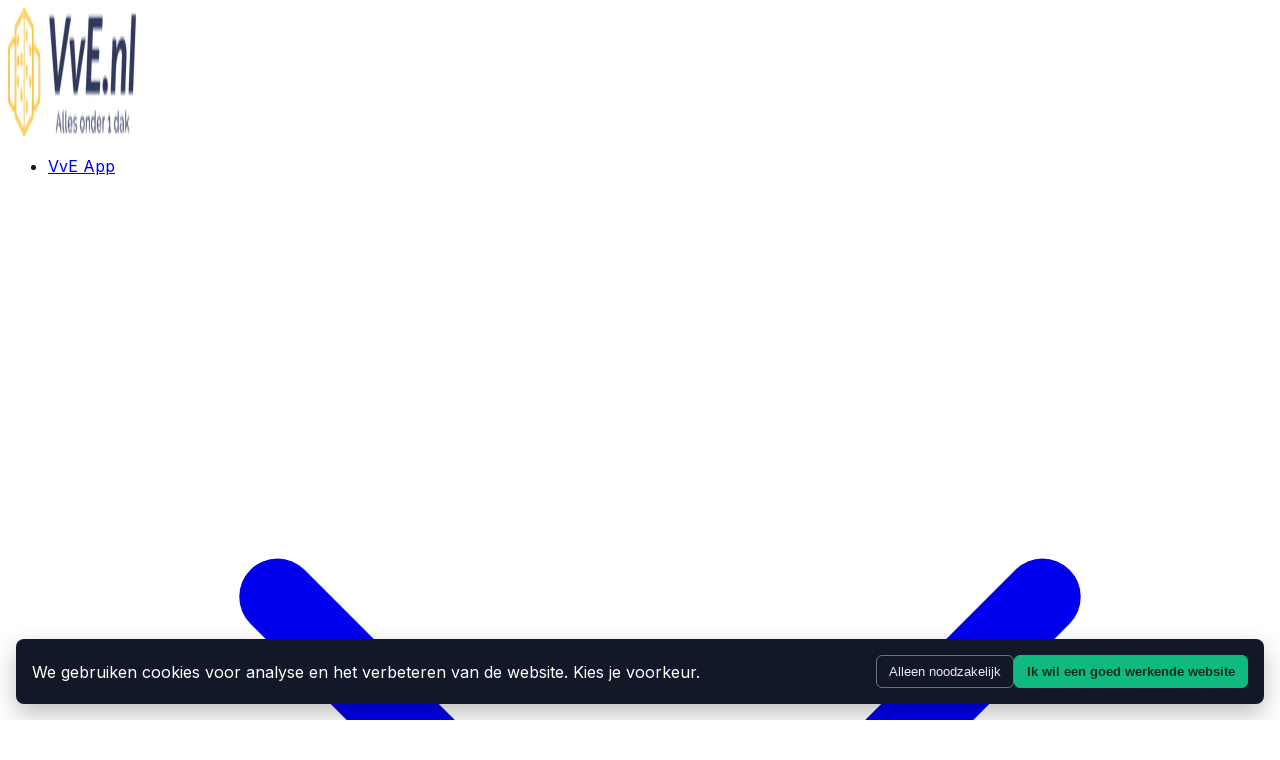

--- FILE ---
content_type: text/html; charset=utf-8
request_url: https://www.vve.nl/kennisbank/vve-energie/blokverwarming-vve-efficient-en-duurzaam
body_size: 28362
content:
<!DOCTYPE html><html lang="nl" style="color-scheme:light"><head><meta charSet="utf-8"/><meta name="viewport" content="width=device-width, initial-scale=1, maximum-scale=1"/><link rel="stylesheet" href="/_next/static/css/37438aa954da1a4b.css" data-precedence="next"/><link rel="preload" as="script" fetchPriority="low" href="/_next/static/chunks/webpack-f95b708960eccbe0.js"/><script src="/_next/static/chunks/4bd1b696-a45f130a4b546f83.js" async=""></script><script src="/_next/static/chunks/1684-30c1c540dc98fb63.js" async=""></script><script src="/_next/static/chunks/main-app-51fd85fbcade63bf.js" async=""></script><script src="/_next/static/chunks/5992-68ea3403724d760e.js" async=""></script><script src="/_next/static/chunks/2268-61e5df72db804ea5.js" async=""></script><script src="/_next/static/chunks/9946-75faef4844c0c26e.js" async=""></script><script src="/_next/static/chunks/3649-fa99947a7f054255.js" async=""></script><script src="/_next/static/chunks/2735-d11445b6f6a7c22f.js" async=""></script><script src="/_next/static/chunks/app/page-6aedc357343baa72.js" async=""></script><script src="/_next/static/chunks/3896-29da1cab62001c2f.js" async=""></script><script src="/_next/static/chunks/app/layout-6884d9f42d269bba.js" async=""></script><script src="/_next/static/chunks/app/kennisbank/%5BcategorySlug%5D/%5BarticleSlug%5D/page-0c27310173161a5a.js" async=""></script><meta name="next-size-adjust" content=""/><meta name="color-scheme" content="light"/><title>Blokverwarming VvE Efficiënt en Duurzaam | VvE.nl</title><meta name="description" content="Blokverwarming is een manier van verwarmen die al jarenlang wordt toegepast in de Nederlandse woningbouw. Het is een systeem waarbij meerdere wooneenheden worde"/><meta name="author" content="VvE.nl"/><meta name="keywords" content="VvE, vereniging van eigenaren, kennisbank, advies, informatie"/><meta name="creator" content="VvE.nl"/><meta name="publisher" content="VvE.nl"/><meta name="robots" content="index, follow"/><meta name="googlebot" content="index, follow, max-video-preview:-1, max-image-preview:large, max-snippet:-1"/><link rel="canonical" href="https://www.vve.nl/kennisbank/vve-energie/blokverwarming-vve-efficient-en-duurzaam"/><meta property="og:title" content="Blokverwarming VvE Efficiënt en Duurzaam"/><meta property="og:description" content="Blokverwarming is een manier van verwarmen die al jarenlang wordt toegepast in de Nederlandse woningbouw. Het is een systeem waarbij meerdere wooneenheden worde"/><meta property="og:url" content="https://www.vve.nl/kennisbank/vve-energie/blokverwarming-vve-efficient-en-duurzaam"/><meta property="og:site_name" content="VvE.nl"/><meta property="og:locale" content="nl_NL"/><meta property="og:image" content="https://vvesite.s3.eu-west-1.amazonaws.com/blog-images/21sth.jpg"/><meta property="og:image:width" content="1200"/><meta property="og:image:height" content="630"/><meta property="og:image:alt" content="Blokverwarming VvE Efficiënt en Duurzaam"/><meta property="og:type" content="article"/><meta property="article:author" content="VvE.nl team"/><meta name="twitter:card" content="summary_large_image"/><meta name="twitter:title" content="Blokverwarming VvE Efficiënt en Duurzaam"/><meta name="twitter:description" content="Blokverwarming is een manier van verwarmen die al jarenlang wordt toegepast in de Nederlandse woningbouw. Het is een systeem waarbij meerdere wooneenheden worde"/><meta name="twitter:image" content="https://vvesite.s3.eu-west-1.amazonaws.com/blog-images/21sth.jpg"/><link rel="shortcut icon" href="/favicon.ico?v=2025"/><link rel="icon" href="/favicon.ico?v=2025"/><link rel="apple-touch-icon" href="/icon.png"/><script>document.querySelectorAll('body link[rel="icon"], body link[rel="apple-touch-icon"]').forEach(el => document.head.appendChild(el))</script><script src="/_next/static/chunks/polyfills-42372ed130431b0a.js" noModule=""></script></head><body class="__className_f367f3"><div hidden=""><!--$--><!--/$--></div><script>(self.__next_s=self.__next_s||[]).push([0,{"children":"\n          window.dataLayer = window.dataLayer || [];\n          function gtag(){dataLayer.push(arguments);}\n          (function(){\n            var stored = null;\n            try { stored = window.localStorage.getItem('cookie-consent-v1'); } catch (e) {}\n            var accepted = stored === 'accepted';\n            gtag('consent', 'default', {\n              'ad_storage': accepted ? 'granted' : 'denied',\n              'analytics_storage': accepted ? 'granted' : 'denied',\n              'functionality_storage': accepted ? 'granted' : 'denied',\n              'personalization_storage': accepted ? 'granted' : 'denied',\n              'security_storage': 'granted'\n            });\n\n            window.acceptCookies = function(){\n              gtag('consent', 'update', {\n                'ad_storage': 'granted',\n                'analytics_storage': 'granted',\n                'functionality_storage': 'granted',\n                'personalization_storage': 'granted'\n              });\n              try {\n                dataLayer.push({\n                  event: 'page_view',\n                  page_location: window.location.href,\n                  page_path: window.location.pathname + window.location.search,\n                  page_title: document.title\n                });\n              } catch (e) {}\n            };\n            window.rejectCookies = function(){\n              gtag('consent', 'update', {\n                'ad_storage': 'denied',\n                'analytics_storage': 'denied',\n                'functionality_storage': 'denied',\n                'personalization_storage': 'denied'\n              });\n            };\n          })();\n        ","id":"consent-default"}])</script><noscript><iframe src="https://www.googletagmanager.com/ns.html?id=GTM-MP74ZD5C" height="0" width="0" style="display:none;visibility:hidden"></iframe></noscript><div style="position:fixed;bottom:16px;left:16px;right:16px;z-index:1000;background:#111827;color:#fff;padding:16px;border-radius:8px;display:flex;flex-wrap:wrap;align-items:center;gap:12px;box-shadow:0 10px 25px rgba(0,0,0,.25)"><div style="flex:1;min-width:240px">We gebruiken cookies voor analyse en het verbeteren van de website. Kies je voorkeur.</div><div style="display:flex;gap:8px"><button style="background:transparent;border:1px solid #6B7280;color:#E5E7EB;padding:8px 12px;border-radius:6px;cursor:pointer">Alleen noodzakelijk</button><button style="background:#10B981;border:1px solid #10B981;color:#052e1a;padding:8px 12px;border-radius:6px;cursor:pointer;font-weight:600">Ik wil een goed werkende website</button></div></div><script id="ld-article" type="application/ld+json">{"@context":"https://schema.org","@type":"Article","headline":"Blokverwarming VvE Efficiënt en Duurzaam","author":{"@type":"Organization","name":"VvE.nl team"},"publisher":{"@type":"Organization","name":"VvE.nl","logo":{"@type":"ImageObject","url":"https://www.vve.nl/logo.png"}},"mainEntityOfPage":{"@type":"WebPage","@id":"https://www.vve.nl/kennisbank/vve-energie/blokverwarming-vve-efficient-en-duurzaam"},"image":["https://vvesite.s3.eu-west-1.amazonaws.com/blog-images/21sth.jpg"],"articleSection":["VvE Energie"]}</script><script id="ld-breadcrumbs" type="application/ld+json">{"@context":"https://schema.org","@type":"BreadcrumbList","itemListElement":[{"@type":"ListItem","position":1,"name":"Home","item":"https://www.vve.nl/"},{"@type":"ListItem","position":2,"name":"Kennisbank","item":"https://www.vve.nl/kennisbank"},{"@type":"ListItem","position":3,"name":"VvE Energie","item":"https://www.vve.nl/kennisbank/vve-energie"},{"@type":"ListItem","position":4,"name":"Blokverwarming VvE Efficiënt en Duurzaam","item":"https://www.vve.nl/kennisbank/vve-energie/blokverwarming-vve-efficient-en-duurzaam"}]}</script><article class="bg-white min-h-screen pb-24"><div class="w-full bg-transparent relative z-[99999]" style="z-index:99999"><div class="max-w-[1200px] mx-auto w-full px-4 flex items-center gap-4 py-6"><div class="flex items-center flex-shrink-0"><a class="block" href="/"><img alt="VvE logo" loading="lazy" width="128" height="128" decoding="async" data-nimg="1" style="color:transparent" srcSet="/_next/image?url=%2Flogo_dark.png&amp;w=128&amp;q=75 1x, /_next/image?url=%2Flogo_dark.png&amp;w=256&amp;q=75 2x" src="/_next/image?url=%2Flogo_dark.png&amp;w=256&amp;q=75"/></a></div><div class="hidden lg:flex flex-1 justify-center"><ul class="transition-all duration-300 flex-col lg:flex-row lg:static lg:bg-transparent lg:translate-x-0
                                  flex gap-0 lg:gap-8 items-center font-sans font-normal text-base
                                "><li class="relative text-gray-800 flex items-center cursor-pointer select-none hover:text-blue-600 transition-colors"><a class="flex items-center" href="/app">VvE App<svg xmlns="http://www.w3.org/2000/svg" fill="none" viewBox="0 0 24 24" stroke-width="1.5" stroke="currentColor" aria-hidden="true" data-slot="icon" class="w-4 h-4 ml-1"><path stroke-linecap="round" stroke-linejoin="round" d="m19.5 8.25-7.5 7.5-7.5-7.5"></path></svg></a></li><li class="relative text-gray-800 flex items-center cursor-pointer select-none hover:text-blue-600 transition-colors"><a class="flex items-center" href="/bedrijvengids">Bedrijvengids<svg xmlns="http://www.w3.org/2000/svg" fill="none" viewBox="0 0 24 24" stroke-width="1.5" stroke="currentColor" aria-hidden="true" data-slot="icon" class="w-4 h-4 ml-1"><path stroke-linecap="round" stroke-linejoin="round" d="m19.5 8.25-7.5 7.5-7.5-7.5"></path></svg></a></li><li class="relative text-gray-800 flex items-center cursor-pointer select-none hover:text-blue-600 transition-colors"><a class="flex items-center" href="/kennisbank">Kennisbank<svg xmlns="http://www.w3.org/2000/svg" fill="none" viewBox="0 0 24 24" stroke-width="1.5" stroke="currentColor" aria-hidden="true" data-slot="icon" class="w-4 h-4 ml-1"><path stroke-linecap="round" stroke-linejoin="round" d="m19.5 8.25-7.5 7.5-7.5-7.5"></path></svg></a></li><li class="relative text-gray-800 flex items-center cursor-pointer select-none hover:text-blue-600 transition-colors"><a href="/mjop">MJOP</a></li><li class="relative text-gray-800 flex items-center cursor-pointer select-none hover:text-blue-600 transition-colors"><a href="/vve-verzekering">VvE verzekering</a></li><li class="hidden lg:flex items-center"><button class="flex items-center justify-center p-2 rounded-lg transition-all hover:bg-opacity-20 cursor-pointer text-gray-600 hover:bg-gray-100" aria-label="Zoeken"><svg xmlns="http://www.w3.org/2000/svg" fill="none" viewBox="0 0 24 24" stroke-width="1.5" stroke="currentColor" aria-hidden="true" data-slot="icon" class="w-6 h-6"><path stroke-linecap="round" stroke-linejoin="round" d="m21 21-5.197-5.197m0 0A7.5 7.5 0 1 0 5.196 5.196a7.5 7.5 0 0 0 10.607 10.607Z"></path></svg></button></li></ul></div><div class="flex items-center gap-4 flex-shrink-0"><a href="https://app.vve.nl" target="_blank" rel="noopener noreferrer" class="bg-blue-600 text-white font-semibold px-4 py-2 rounded-full hover:bg-blue-700 transition-colors shadow-md inline-flex items-center gap-2"><svg xmlns="http://www.w3.org/2000/svg" fill="none" viewBox="0 0 24 24" stroke-width="1.5" stroke="currentColor" aria-hidden="true" data-slot="icon" class="w-5 h-5"><path stroke-linecap="round" stroke-linejoin="round" d="M10.5 1.5H8.25A2.25 2.25 0 0 0 6 3.75v16.5a2.25 2.25 0 0 0 2.25 2.25h7.5A2.25 2.25 0 0 0 18 20.25V3.75a2.25 2.25 0 0 0-2.25-2.25H13.5m-3 0V3h3V1.5m-3 0h3m-3 18.75h3"></path></svg><span class="hidden sm:inline">Inloggen VvE app</span><span class="sm:hidden">Inloggen</span></a><button class="lg:hidden text-3xl focus:outline-none z-20 text-gray-800" aria-label="Menu openen/sluiten">☰</button></div><ul class="transition-all duration-300 flex-col lg:flex-row lg:static lg:bg-transparent lg:translate-x-0
            flex lg:hidden gap-0 items-start
            fixed top-0 right-0 h-full w-2/3 max-w-xs bg-white/95 px-8 pt-24 z-10 font-sans font-normal text-base shadow-lg overflow-y-auto
            hidden"><li class="w-full mb-6 pb-6 border-b border-gray-200"><form class="w-full"><div class="relative"><input type="text" placeholder="Zoek in kennisbank, handleiding en bedrijvengids..." class="w-full px-4 py-2 pl-10 pr-4 border border-gray-300 rounded-lg focus:outline-none focus:ring-2 focus:ring-blue-500 focus:border-transparent text-sm shadow-sm" value=""/><svg xmlns="http://www.w3.org/2000/svg" fill="none" viewBox="0 0 24 24" stroke-width="1.5" stroke="currentColor" aria-hidden="true" data-slot="icon" class="w-5 h-5 text-gray-400 absolute left-3 top-1/2 transform -translate-y-1/2"><path stroke-linecap="round" stroke-linejoin="round" d="m21 21-5.197-5.197m0 0A7.5 7.5 0 1 0 5.196 5.196a7.5 7.5 0 0 0 10.607 10.607Z"></path></svg></div></form></li><li class="relative text-gray-800 cursor-pointer select-none hover:text-blue-600 transition-colors mb-6 w-full"><div class="w-full"><div class="flex items-center justify-between w-full"><a href="/app">VvE App</a><svg xmlns="http://www.w3.org/2000/svg" fill="none" viewBox="0 0 24 24" stroke-width="1.5" stroke="currentColor" aria-hidden="true" data-slot="icon" class="w-4 h-4 ml-1 transition-transform "><path stroke-linecap="round" stroke-linejoin="round" d="m19.5 8.25-7.5 7.5-7.5-7.5"></path></svg></div></div></li><li class="relative text-gray-800 cursor-pointer select-none hover:text-blue-600 transition-colors mb-6 w-full"><div class="w-full"><div class="flex items-center justify-between w-full"><a href="/bedrijvengids">Bedrijvengids</a><svg xmlns="http://www.w3.org/2000/svg" fill="none" viewBox="0 0 24 24" stroke-width="1.5" stroke="currentColor" aria-hidden="true" data-slot="icon" class="w-4 h-4 ml-1 transition-transform "><path stroke-linecap="round" stroke-linejoin="round" d="m19.5 8.25-7.5 7.5-7.5-7.5"></path></svg></div></div></li><li class="relative text-gray-800 cursor-pointer select-none hover:text-blue-600 transition-colors mb-6 w-full"><div class="w-full"><div class="flex items-center justify-between w-full"><a href="/kennisbank">Kennisbank</a><svg xmlns="http://www.w3.org/2000/svg" fill="none" viewBox="0 0 24 24" stroke-width="1.5" stroke="currentColor" aria-hidden="true" data-slot="icon" class="w-4 h-4 ml-1 transition-transform "><path stroke-linecap="round" stroke-linejoin="round" d="m19.5 8.25-7.5 7.5-7.5-7.5"></path></svg></div></div></li><li class="relative text-gray-800 cursor-pointer select-none hover:text-blue-600 transition-colors mb-6 w-full"><a class="block w-full h-full" href="/mjop">MJOP</a></li><li class="relative text-gray-800 cursor-pointer select-none hover:text-blue-600 transition-colors mb-6 w-full"><a class="block w-full h-full" href="/vve-verzekering">VvE verzekering</a></li></ul></div></div><div class="max-w-[1200px] mx-auto w-full px-4 pt-12"><nav class="text-sm text-gray-600 mb-3" aria-label="Breadcrumb"><ol class="flex flex-wrap items-center gap-1"><li><a class="hover:text-gray-900" href="/">Home</a></li><li class="text-gray-400">/</li><li><a class="hover:text-gray-900" href="/kennisbank">Kennisbank</a></li><li class="text-gray-400">/</li><li><a class="hover:text-gray-900" href="/kennisbank/vve-energie">VvE Energie</a></li><li class="text-gray-400">/</li><li class="text-gray-900 truncate max-w-[60ch]">Blokverwarming VvE Efficiënt en Duurzaam</li></ol></nav><h1 class="text-3xl md:text-5xl font-bold text-gray-900 mb-6">Blokverwarming VvE Efficiënt en Duurzaam</h1></div><div class="max-w-[1400px] mx-auto w-full px-4 grid grid-cols-1 lg:grid-cols-12 gap-8 items-stretch"><div class="lg:col-span-3 lg:order-1 flex flex-col"><div class="lg:sticky lg:top-4"></div></div><div class="lg:col-span-6 lg:order-2"><div class="w-full mb-8 aspect-[2/1] rounded-xl overflow-hidden"><img alt="Blokverwarming VvE Efficiënt en Duurzaam" loading="lazy" width="1200" height="600" decoding="async" data-nimg="1" class="w-full h-full object-cover" style="color:transparent" sizes="(max-width: 1024px) 100vw, 58vw" srcSet="/_next/image?url=https%3A%2F%2Fvvesite.s3.eu-west-1.amazonaws.com%2Fblog-images%2F21sth.jpg&amp;w=384&amp;q=75 384w, /_next/image?url=https%3A%2F%2Fvvesite.s3.eu-west-1.amazonaws.com%2Fblog-images%2F21sth.jpg&amp;w=512&amp;q=75 512w, /_next/image?url=https%3A%2F%2Fvvesite.s3.eu-west-1.amazonaws.com%2Fblog-images%2F21sth.jpg&amp;w=640&amp;q=75 640w, /_next/image?url=https%3A%2F%2Fvvesite.s3.eu-west-1.amazonaws.com%2Fblog-images%2F21sth.jpg&amp;w=640&amp;q=75 640w, /_next/image?url=https%3A%2F%2Fvvesite.s3.eu-west-1.amazonaws.com%2Fblog-images%2F21sth.jpg&amp;w=750&amp;q=75 750w, /_next/image?url=https%3A%2F%2Fvvesite.s3.eu-west-1.amazonaws.com%2Fblog-images%2F21sth.jpg&amp;w=828&amp;q=75 828w, /_next/image?url=https%3A%2F%2Fvvesite.s3.eu-west-1.amazonaws.com%2Fblog-images%2F21sth.jpg&amp;w=1080&amp;q=75 1080w, /_next/image?url=https%3A%2F%2Fvvesite.s3.eu-west-1.amazonaws.com%2Fblog-images%2F21sth.jpg&amp;w=1200&amp;q=75 1200w, /_next/image?url=https%3A%2F%2Fvvesite.s3.eu-west-1.amazonaws.com%2Fblog-images%2F21sth.jpg&amp;w=1920&amp;q=75 1920w, /_next/image?url=https%3A%2F%2Fvvesite.s3.eu-west-1.amazonaws.com%2Fblog-images%2F21sth.jpg&amp;w=2048&amp;q=75 2048w, /_next/image?url=https%3A%2F%2Fvvesite.s3.eu-west-1.amazonaws.com%2Fblog-images%2F21sth.jpg&amp;w=3840&amp;q=75 3840w" src="/_next/image?url=https%3A%2F%2Fvvesite.s3.eu-west-1.amazonaws.com%2Fblog-images%2F21sth.jpg&amp;w=3840&amp;q=75"/></div><div class="flex flex-wrap items-center justify-between py-6 border-b border-gray-200 mb-8"><div class="flex flex-wrap gap-2 items-center"><span class="inline-block bg-blue-600 text-white text-xs font-medium px-3 py-1 rounded-full">VvE Energie</span><span class="text-sm text-gray-600">door<!-- --> <a class="font-medium text-blue-600 hover:text-blue-800 underline" href="/over-ons">VvE.nl team</a></span></div><div class="flex flex-wrap gap-4 items-center text-sm text-gray-600 mt-2 md:mt-0"><span>Gepubliceerd: <!-- -->23 januari 2024</span></div></div><div class="prose prose-lg max-w-none prose-table:border prose-table:border-gray-300 prose-th:bg-gray-50 prose-th:font-semibold prose-th:text-gray-900 prose-td:border prose-td:border-gray-300"><div><p>Blokverwarming is een manier van verwarmen die al jarenlang wordt toegepast in de Nederlandse woningbouw. Het is een systeem waarbij meerdere wooneenheden worden verwarmd vanuit &eacute;&eacute;n centrale verwarmingsinstallatie. Dit maakt het bij uitstek geschikt voor Vereniging van Eigenaren (VvE&rsquo;s). In dit artikel wordt uitgelegd waarom blokverwarming een effici&euml;nte en duurzame oplossing is voor VvE&rsquo;s.</p>
<h3>Belangrijkste Punten:</h3>
<ul>
<li>Blokverwarming is een systeem waarbij meerdere wooneenheden worden verwarmd vanuit &eacute;&eacute;n centrale verwarmingsinstallatie.</li>
<li class="">Dit maakt het bij uitstek geschikt voor Vereniging van Eigenaren (VvE&rsquo;s).</li>
<li class="">Als je gebruik maakt van blokverwarming heb je geen vrije keuze voor een gasleverancier.</li>
<li>Blokverwarming is <strong>effici&euml;nt</strong>, omdat het energie bespaart en lagere energiekosten met zich meebrengt.</li>
<li>Blokverwarming is <strong>duurzaam</strong>, omdat het zorgt voor een vermindering van CO2-uitstoot.</li>
<li>Optimalisatie van blokverwarming in VvE&rsquo;s, zoals temperatuurafstelling of individuele warmtemeters, kan bijdragen aan een nog effici&euml;nter en duurzamer systeem.</li>
</ul>
<h2>Voordelen van Blokverwarming VvE</h2>
<p>Als Vereniging van Eigenaren biedt het gebruik van blokverwarming verschillende voordelen. Ten eerste zijn de energiekosten voor een <a href="https://www.vve.nl/kennisbank/algemeen/wat-is-een-vve" class="text-blue-600 hover:text-blue-800 underline">VvE</a> lager in vergelijking tot individuele verwarmingssystemen. Dit komt doordat blokverwarming effici&euml;nter is in het verwarmen van een gebouw. De warmte wordt namelijk gedeeld tussen alle appartementen en kamers in het complex, waardoor er minder warmte verloren gaat.</p>
<p>Daarnaast zorgt blokverwarming voor een verhoogd comfortniveau voor alle bewoners van het gebouw. Doordat het systeem centraal wordt geregeld, hoeven bewoners zich geen zorgen te maken over het afstellen van hun individuele verwarming en worden temperatuurverschillen tussen verschillende kamers voorkomen. Tot slot draagt het gebruik van blokverwarming bij aan een verminderde CO2-uitstoot, waardoor het systeem een duurzame keuze is.</p>
<p><img class="aligncenter size-large wp-image-35354" title="Voordelen Blokverwarming VvE" src="https://vvesite-pub.s3.eu-west-1.amazonaws.com/media/Voordelen-Blokverwarming-VvE.jpg" sizes="(max-width: 1024px) 100vw, 1024px" srcset="https://vvesite-pub.s3.eu-west-1.amazonaws.com/media/Voordelen-Blokverwarming-VvE.jpg 1024w, https://vvesite-pub.s3.eu-west-1.amazonaws.com/media/Voordelen-Blokverwarming-VvE.jpg 300w, https://vvesite-pub.s3.eu-west-1.amazonaws.com/media/Voordelen-Blokverwarming-VvE.jpg 768w, https://vvesite-pub.s3.eu-west-1.amazonaws.com/media/Voordelen-Blokverwarming-VvE.jpg 360w, https://vvesite-pub.s3.eu-west-1.amazonaws.com/media/Voordelen-Blokverwarming-VvE.jpg 1344w" alt="Voordelen Blokverwarming VvE" width="1024" height="585" loading="lazy"></p>
<p>Deze voordelen maken blokverwarming een aantrekkelijke optie voor VvE&rsquo;s die op zoek zijn naar een effici&euml;nte en duurzame manier om hun gebouw te verwarmen.</p>
<h2>Optimaliseren van Blokverwarming VvE</h2>
<p>Het optimaliseren van blokverwarming in een VvE is een belangrijk aspect om de duurzaamheid en effici&euml;ntie van het systeem te maximaliseren. Hieronder staan enkele manieren beschreven om dit te bereiken:</p>
<h3>Afstellen van de temperatuur</h3>
<p>Het afstellen van de temperatuur van het blokverwarmingssysteem is cruciaal om verspilling van energie te voorkomen. Hierbij kan rekening worden gehouden met de buitentemperatuur en het tijdstip van de dag. Door de temperatuur op de juiste manier af te stellen, kan er aanzienlijk bespaard worden op de energiekosten en kan de CO2-uitstoot worden verminderd.</p>
<h3>Installatie van individuele warmtemeters</h3>
<p>Het installeren van individuele warmtemeters voor elk appartement in een VvE kan een effectieve manier zijn om energieverbruik beter te monitoren. Inzicht in het eigen energieverbruik kan bewoners stimuleren om zuiniger met energie om te gaan, waardoor er costsavings ontstaan en de CO2-uitstoot vermindert. Op deze manier hebben bewoners meer controle over hun energieverbruik en betalen ze alleen voor het daadwerkelijk gebruikte energiebedrag.</p>
<blockquote>
<p>&ldquo;Het optimaliseren van het blokverwarmingssysteem in een VvE kan aanzienlijke kostenbesparingen opleveren en de duurzaamheid verhogen&rdquo;.</p>
</blockquote>
<h2>Conclusie</h2>
<p>Uit bovenstaand onderzoek is gebleken dat blokverwarming een effici&euml;nte en duurzame keuze is voor Vereniging van Eigenaren. Door het gebruik van blokverwarming kan er bespaard worden op energiekosten, terwijl het comfort van de bewoners verhoogd wordt en de CO2-uitstoot verminderd wordt.</p>
<p>Om blokverwarming in een VvE verder te optimaliseren, zijn er verschillende stappen die genomen kunnen worden. Zo kan de temperatuur afgesteld worden op de behoeften van de bewoners en kunnen individuele warmtemeters ge&iuml;nstalleerd worden om het energieverbruik beter inzichtelijk te maken.</p>
<p class="ed-focus" data-fo="178">Met blokverwarming heb je geen vrije keuze voor een gasleverancier. Om te voorkomen dat je meer betaalt dan mensen die wel vrije keuze hebben, is er de Warmtewet. Hier staat o.a. in wanneer je recht hebt op een vergoeding bij een storing, en wat je rechten en plichten zijn bij het meten van je warmteverbruik.</p>
<p>Als VvE is het belangrijk om na te denken over de mogelijkheden om het blokverwarmingssysteem te optimaliseren. Dit kan niet alleen bijdragen aan een lagere energierekening en een beter leefklimaat voor de bewoners, maar ook aan een duurzamere toekomst.</p></div></div></div><div class="lg:col-span-3 lg:order-3 flex flex-col"><div class="space-y-6 h-full flex flex-col"><div class="lg:sticky lg:top-4 bg-gradient-to-br from-blue-50 via-white to-blue-50 rounded-xl shadow-lg border-2 border-blue-100 p-6 relative overflow-hidden"><div class="absolute top-0 right-0 w-32 h-32 bg-blue-100 rounded-full -mr-16 -mt-16 opacity-50"></div><div class="absolute bottom-0 left-0 w-24 h-24 bg-blue-50 rounded-full -ml-12 -mb-12 opacity-50"></div><div class="relative z-10"><div class="flex justify-center mb-4 pb-4 border-b border-blue-100"><img alt="VvE.nl logo" loading="lazy" width="100" height="33" decoding="async" data-nimg="1" class="object-contain" style="color:transparent" srcSet="/_next/image?url=%2Flogo_dark.png&amp;w=128&amp;q=75 1x, /_next/image?url=%2Flogo_dark.png&amp;w=256&amp;q=75 2x" src="/_next/image?url=%2Flogo_dark.png&amp;w=256&amp;q=75"/></div><h3 class="text-lg font-semibold text-gray-900 mb-2">Snel VvE offertes in je mailbox</h3><p class="text-sm text-gray-600 mb-6">Ontvang vrijblijvend offertes van erkende VvE dienstverleners.</p><form class="space-y-4"><div><label class="block text-sm font-medium text-gray-700 mb-2">Waar ben je naar op zoek?</label><div class="flex items-center justify-between p-3 bg-white border-2 border-gray-200 rounded-lg cursor-pointer hover:border-blue-300 hover:bg-blue-50 transition-all shadow-sm"><div class="flex items-center"><svg xmlns="http://www.w3.org/2000/svg" fill="none" viewBox="0 0 24 24" stroke-width="1.5" stroke="currentColor" aria-hidden="true" data-slot="icon" class="w-4 h-4 mr-2 text-blue-600"><path stroke-linecap="round" stroke-linejoin="round" d="M19.5 14.25v-2.625a3.375 3.375 0 0 0-3.375-3.375h-1.5A1.125 1.125 0 0 1 13.5 7.125v-1.5a3.375 3.375 0 0 0-3.375-3.375H8.25m0 12.75h7.5m-7.5 3H12M10.5 2.25H5.625c-.621 0-1.125.504-1.125 1.125v17.25c0 .621.504 1.125 1.125 1.125h12.75c.621 0 1.125-.504 1.125-1.125V11.25a9 9 0 0 0-9-9Z"></path></svg><span class="text-sm text-gray-700 font-medium">MJOP</span></div><svg xmlns="http://www.w3.org/2000/svg" fill="none" viewBox="0 0 24 24" stroke-width="1.5" stroke="currentColor" aria-hidden="true" data-slot="icon" class="w-4 h-4 text-gray-400"><path stroke-linecap="round" stroke-linejoin="round" d="m19.5 8.25-7.5 7.5-7.5-7.5"></path></svg></div></div><div><input type="text" placeholder="Woonplaats" class="w-full p-3 border-2 border-gray-200 rounded-lg text-sm focus:ring-2 focus:ring-blue-500 focus:border-blue-500 bg-white shadow-sm hover:border-blue-300 transition-all" value=""/></div><button type="submit" class="w-full bg-gradient-to-r from-blue-600 to-blue-700 hover:from-blue-700 hover:to-blue-800 text-white font-semibold py-3 rounded-lg text-sm cursor-pointer transition-all shadow-lg hover:shadow-xl transform hover:-translate-y-0.5"><svg xmlns="http://www.w3.org/2000/svg" fill="none" viewBox="0 0 24 24" stroke-width="1.5" stroke="currentColor" aria-hidden="true" data-slot="icon" class="w-4 h-4 mr-2 inline"><path stroke-linecap="round" stroke-linejoin="round" d="m21 21-5.197-5.197m0 0A7.5 7.5 0 1 0 5.196 5.196a7.5 7.5 0 0 0 10.607 10.607Z"></path></svg>Vind Erkende Bedrijven</button></form><div class="mt-4 pt-4 border-t border-blue-100 text-center"><a href="/adverteren" class="text-blue-600 hover:text-blue-800 text-sm font-medium transition-colors inline-flex items-center gap-1">Voor bedrijven<svg xmlns="http://www.w3.org/2000/svg" fill="none" viewBox="0 0 24 24" stroke-width="1.5" stroke="currentColor" aria-hidden="true" data-slot="icon" class="w-3 h-3"><path stroke-linecap="round" stroke-linejoin="round" d="M13.5 4.5 21 12m0 0-7.5 7.5M21 12H3"></path></svg></a></div></div></div><div class="lg:sticky lg:top-[calc(1rem+400px+120px)] bg-gradient-to-br from-green-50 via-white to-emerald-50 rounded-xl shadow-lg border-2 border-green-200 p-6 relative overflow-hidden"><div class="absolute top-0 right-0 w-32 h-32 bg-green-100 rounded-full -mr-16 -mt-16 opacity-50"></div><div class="absolute bottom-0 left-0 w-24 h-24 bg-emerald-50 rounded-full -ml-12 -mb-12 opacity-50"></div><div class="relative z-10"><div class="flex flex-col items-center mb-3"><img alt="VvE App" loading="lazy" width="48" height="48" decoding="async" data-nimg="1" class="mb-2 rounded-lg" style="color:transparent" srcSet="/_next/image?url=%2Ficon.png&amp;w=48&amp;q=75 1x, /_next/image?url=%2Ficon.png&amp;w=96&amp;q=75 2x" src="/_next/image?url=%2Ficon.png&amp;w=96&amp;q=75"/><h3 class="text-lg font-semibold text-gray-900">VvE.nl App</h3></div><p class="text-gray-700 text-sm mb-4 text-center">Beheer uw VvE compleet digitaal. Probeer 30 dagen gratis.</p><a class="w-full block text-center bg-gradient-to-r from-green-600 to-emerald-600 hover:from-green-700 hover:to-emerald-700 text-white font-semibold py-2.5 rounded-lg text-sm transition-all shadow-md hover:shadow-lg transform hover:-translate-y-0.5" href="/app">Meer informatie</a></div></div></div></div></div><div id="verder-lezen-sectie" class="max-w-[1400px] mx-auto w-full px-4 mt-12 pt-12 border-t border-gray-200"><h3 class="text-3xl md:text-4xl font-bold text-gray-900 mb-8">Verder lezen</h3><div class="grid grid-cols-1 md:grid-cols-3 gap-8"><a class="group bg-white rounded-lg shadow-sm border border-gray-200 overflow-hidden hover:shadow-md transition-shadow" href="/kennisbank/vve-energie/tijdelijk-noodfonds-energie-ook-voor-bewoners-van-vves-met-blokaansluiting"><div class="aspect-[2/1] w-full overflow-hidden bg-gray-100"><img alt="Tijdelijk Noodfonds Energie: Ook voor bewoners van VvE&#x27;s met blokaansluiting" loading="lazy" width="400" height="200" decoding="async" data-nimg="1" class="w-full h-full object-cover group-hover:scale-105 transition-transform duration-300" style="color:transparent" sizes="(max-width: 768px) 100vw, 33vw" srcSet="/_next/image?url=https%3A%2F%2Fvvesite.s3.eu-west-1.amazonaws.com%2Fblog-images%2Fapp65-1.jpg&amp;w=256&amp;q=75 256w, /_next/image?url=https%3A%2F%2Fvvesite.s3.eu-west-1.amazonaws.com%2Fblog-images%2Fapp65-1.jpg&amp;w=384&amp;q=75 384w, /_next/image?url=https%3A%2F%2Fvvesite.s3.eu-west-1.amazonaws.com%2Fblog-images%2Fapp65-1.jpg&amp;w=512&amp;q=75 512w, /_next/image?url=https%3A%2F%2Fvvesite.s3.eu-west-1.amazonaws.com%2Fblog-images%2Fapp65-1.jpg&amp;w=640&amp;q=75 640w, /_next/image?url=https%3A%2F%2Fvvesite.s3.eu-west-1.amazonaws.com%2Fblog-images%2Fapp65-1.jpg&amp;w=640&amp;q=75 640w, /_next/image?url=https%3A%2F%2Fvvesite.s3.eu-west-1.amazonaws.com%2Fblog-images%2Fapp65-1.jpg&amp;w=750&amp;q=75 750w, /_next/image?url=https%3A%2F%2Fvvesite.s3.eu-west-1.amazonaws.com%2Fblog-images%2Fapp65-1.jpg&amp;w=828&amp;q=75 828w, /_next/image?url=https%3A%2F%2Fvvesite.s3.eu-west-1.amazonaws.com%2Fblog-images%2Fapp65-1.jpg&amp;w=1080&amp;q=75 1080w, /_next/image?url=https%3A%2F%2Fvvesite.s3.eu-west-1.amazonaws.com%2Fblog-images%2Fapp65-1.jpg&amp;w=1200&amp;q=75 1200w, /_next/image?url=https%3A%2F%2Fvvesite.s3.eu-west-1.amazonaws.com%2Fblog-images%2Fapp65-1.jpg&amp;w=1920&amp;q=75 1920w, /_next/image?url=https%3A%2F%2Fvvesite.s3.eu-west-1.amazonaws.com%2Fblog-images%2Fapp65-1.jpg&amp;w=2048&amp;q=75 2048w, /_next/image?url=https%3A%2F%2Fvvesite.s3.eu-west-1.amazonaws.com%2Fblog-images%2Fapp65-1.jpg&amp;w=3840&amp;q=75 3840w" src="/_next/image?url=https%3A%2F%2Fvvesite.s3.eu-west-1.amazonaws.com%2Fblog-images%2Fapp65-1.jpg&amp;w=3840&amp;q=75"/></div><div class="p-6"><h4 class="font-semibold text-gray-900 group-hover:text-blue-600 transition-colors text-lg line-clamp-2 mb-3">Tijdelijk Noodfonds Energie: Ook voor bewoners van VvE&#x27;s met blokaansluiting</h4><p class="text-sm text-gray-600 line-clamp-3 mb-4">Sinds 22 april 2025 is het loket Tijdelijk Noodfonds Energie (TNE) weer open.Voor veel huishoudens is de energierekening nog steeds een flinke kostenp<!-- -->...</p><div class="flex flex-wrap items-center gap-3 text-xs text-gray-500 pt-3 border-t border-gray-100"><span>22 april 2025</span><span class="flex items-center gap-1"><span>door</span><span class="font-medium">VvE.nl team</span></span></div></div></a><a class="group bg-white rounded-lg shadow-sm border border-gray-200 overflow-hidden hover:shadow-md transition-shadow" href="/kennisbank/vve-energie/de-afschaffing-van-de-salderingsregeling-wat-betekent-dit-voor-vves"><div class="aspect-[2/1] w-full overflow-hidden bg-gray-100"><img alt="De Afschaffing van de Salderingsregeling: Wat betekent dit voor VvE&#x27;s?" loading="lazy" width="400" height="200" decoding="async" data-nimg="1" class="w-full h-full object-cover group-hover:scale-105 transition-transform duration-300" style="color:transparent" sizes="(max-width: 768px) 100vw, 33vw" srcSet="/_next/image?url=https%3A%2F%2Fvvesite.s3.eu-west-1.amazonaws.com%2Fblog-images%2Fapp26.jpg&amp;w=256&amp;q=75 256w, /_next/image?url=https%3A%2F%2Fvvesite.s3.eu-west-1.amazonaws.com%2Fblog-images%2Fapp26.jpg&amp;w=384&amp;q=75 384w, /_next/image?url=https%3A%2F%2Fvvesite.s3.eu-west-1.amazonaws.com%2Fblog-images%2Fapp26.jpg&amp;w=512&amp;q=75 512w, /_next/image?url=https%3A%2F%2Fvvesite.s3.eu-west-1.amazonaws.com%2Fblog-images%2Fapp26.jpg&amp;w=640&amp;q=75 640w, /_next/image?url=https%3A%2F%2Fvvesite.s3.eu-west-1.amazonaws.com%2Fblog-images%2Fapp26.jpg&amp;w=640&amp;q=75 640w, /_next/image?url=https%3A%2F%2Fvvesite.s3.eu-west-1.amazonaws.com%2Fblog-images%2Fapp26.jpg&amp;w=750&amp;q=75 750w, /_next/image?url=https%3A%2F%2Fvvesite.s3.eu-west-1.amazonaws.com%2Fblog-images%2Fapp26.jpg&amp;w=828&amp;q=75 828w, /_next/image?url=https%3A%2F%2Fvvesite.s3.eu-west-1.amazonaws.com%2Fblog-images%2Fapp26.jpg&amp;w=1080&amp;q=75 1080w, /_next/image?url=https%3A%2F%2Fvvesite.s3.eu-west-1.amazonaws.com%2Fblog-images%2Fapp26.jpg&amp;w=1200&amp;q=75 1200w, /_next/image?url=https%3A%2F%2Fvvesite.s3.eu-west-1.amazonaws.com%2Fblog-images%2Fapp26.jpg&amp;w=1920&amp;q=75 1920w, /_next/image?url=https%3A%2F%2Fvvesite.s3.eu-west-1.amazonaws.com%2Fblog-images%2Fapp26.jpg&amp;w=2048&amp;q=75 2048w, /_next/image?url=https%3A%2F%2Fvvesite.s3.eu-west-1.amazonaws.com%2Fblog-images%2Fapp26.jpg&amp;w=3840&amp;q=75 3840w" src="/_next/image?url=https%3A%2F%2Fvvesite.s3.eu-west-1.amazonaws.com%2Fblog-images%2Fapp26.jpg&amp;w=3840&amp;q=75"/></div><div class="p-6"><h4 class="font-semibold text-gray-900 group-hover:text-blue-600 transition-colors text-lg line-clamp-2 mb-3">De Afschaffing van de Salderingsregeling: Wat betekent dit voor VvE&#x27;s?</h4><p class="text-sm text-gray-600 line-clamp-3 mb-4">Vanaf 2027 zal de salderingsregeling in Nederland worden afgeschaft. Deze regeling heeft jarenlang eigenaren van zonnepanelen gestimuleerd door het mo<!-- -->...</p><div class="flex flex-wrap items-center gap-3 text-xs text-gray-500 pt-3 border-t border-gray-100"><span>19 december 2024</span><span class="flex items-center gap-1"><span>door</span><span class="font-medium">VvE.nl team</span></span></div></div></a><a class="group bg-white rounded-lg shadow-sm border border-gray-200 overflow-hidden hover:shadow-md transition-shadow" href="/kennisbank/vve-energie/is-een-elektrische-cv-ketel-een-goed-alternatief-voor-een-warmtepomp"><div class="aspect-[2/1] w-full overflow-hidden bg-gray-100"><img alt="Is een elektrische cv-ketel een goed alternatief voor een warmtepomp?" loading="lazy" width="400" height="200" decoding="async" data-nimg="1" class="w-full h-full object-cover group-hover:scale-105 transition-transform duration-300" style="color:transparent" sizes="(max-width: 768px) 100vw, 33vw" srcSet="/_next/image?url=https%3A%2F%2Fvvesite.s3.eu-west-1.amazonaws.com%2Fblog-images%2Fcv.png&amp;w=256&amp;q=75 256w, /_next/image?url=https%3A%2F%2Fvvesite.s3.eu-west-1.amazonaws.com%2Fblog-images%2Fcv.png&amp;w=384&amp;q=75 384w, /_next/image?url=https%3A%2F%2Fvvesite.s3.eu-west-1.amazonaws.com%2Fblog-images%2Fcv.png&amp;w=512&amp;q=75 512w, /_next/image?url=https%3A%2F%2Fvvesite.s3.eu-west-1.amazonaws.com%2Fblog-images%2Fcv.png&amp;w=640&amp;q=75 640w, /_next/image?url=https%3A%2F%2Fvvesite.s3.eu-west-1.amazonaws.com%2Fblog-images%2Fcv.png&amp;w=640&amp;q=75 640w, /_next/image?url=https%3A%2F%2Fvvesite.s3.eu-west-1.amazonaws.com%2Fblog-images%2Fcv.png&amp;w=750&amp;q=75 750w, /_next/image?url=https%3A%2F%2Fvvesite.s3.eu-west-1.amazonaws.com%2Fblog-images%2Fcv.png&amp;w=828&amp;q=75 828w, /_next/image?url=https%3A%2F%2Fvvesite.s3.eu-west-1.amazonaws.com%2Fblog-images%2Fcv.png&amp;w=1080&amp;q=75 1080w, /_next/image?url=https%3A%2F%2Fvvesite.s3.eu-west-1.amazonaws.com%2Fblog-images%2Fcv.png&amp;w=1200&amp;q=75 1200w, /_next/image?url=https%3A%2F%2Fvvesite.s3.eu-west-1.amazonaws.com%2Fblog-images%2Fcv.png&amp;w=1920&amp;q=75 1920w, /_next/image?url=https%3A%2F%2Fvvesite.s3.eu-west-1.amazonaws.com%2Fblog-images%2Fcv.png&amp;w=2048&amp;q=75 2048w, /_next/image?url=https%3A%2F%2Fvvesite.s3.eu-west-1.amazonaws.com%2Fblog-images%2Fcv.png&amp;w=3840&amp;q=75 3840w" src="/_next/image?url=https%3A%2F%2Fvvesite.s3.eu-west-1.amazonaws.com%2Fblog-images%2Fcv.png&amp;w=3840&amp;q=75"/></div><div class="p-6"><h4 class="font-semibold text-gray-900 group-hover:text-blue-600 transition-colors text-lg line-clamp-2 mb-3">Is een elektrische cv-ketel een goed alternatief voor een warmtepomp?</h4><p class="text-sm text-gray-600 line-clamp-3 mb-4">Wil je van het gas af? Dan kun je kiezen voor een warmtepomp of een elektrische cv-ketel. Zo’n ketel zou makkelijk te installeren zijn én een stuk goe<!-- -->...</p><div class="flex flex-wrap items-center gap-3 text-xs text-gray-500 pt-3 border-t border-gray-100"><span>9 april 2024</span><span class="flex items-center gap-1"><span>door</span><span class="font-medium">VvE.nl team</span></span></div></div></a></div></div></article><!--$--><!--/$--><div class="py-20 relative overflow-hidden group cursor-pointer"><div class="absolute inset-0 bg-cover bg-center transition-transform duration-700 ease-out group-hover:scale-110 group-hover:rotate-1" style="background-image:url(/logo_hout.jpg);transform-origin:center center"></div><div class="absolute inset-0 bg-black/60 group-hover:bg-black/50 transition-colors duration-500"></div><div class="absolute top-10 left-10 w-24 h-24 bg-white/5 rounded-full blur-2xl group-hover:translate-x-8 group-hover:translate-y-4 transition-transform duration-1000 ease-out"></div><div class="absolute bottom-10 right-10 w-32 h-32 bg-blue-500/10 rounded-full blur-3xl group-hover:-translate-x-6 group-hover:-translate-y-6 transition-transform duration-1000 ease-out"></div><div class="relative max-w-[1200px] mx-auto w-full px-4"><div class="text-center"><div class="inline-flex items-center justify-center w-16 h-16 bg-white/20 rounded-full mb-6 group-hover:bg-white/30 group-hover:scale-110 transition-all duration-300"><svg xmlns="http://www.w3.org/2000/svg" fill="none" viewBox="0 0 24 24" stroke-width="1.5" stroke="currentColor" aria-hidden="true" data-slot="icon" class="w-8 h-8 text-white group-hover:animate-pulse"><path stroke-linecap="round" stroke-linejoin="round" d="M21.75 6.75v10.5a2.25 2.25 0 0 1-2.25 2.25h-15a2.25 2.25 0 0 1-2.25-2.25V6.75m19.5 0A2.25 2.25 0 0 0 19.5 4.5h-15a2.25 2.25 0 0 0-2.25 2.25m19.5 0v.243a2.25 2.25 0 0 1-1.07 1.916l-7.5 4.615a2.25 2.25 0 0 1-2.36 0L3.32 8.91a2.25 2.25 0 0 1-1.07-1.916V6.75"></path></svg></div><h2 class="text-3xl font-bold text-white mb-4 group-hover:text-amber-100 transition-colors duration-300">Blijf op de hoogte</h2><p class="text-white text-lg mb-8 max-w-2xl mx-auto group-hover:text-gray-100 transition-colors duration-300">Ontvang de laatste VvE-tips, wetgeving updates en exclusieve aanbiedingen rechtstreeks in je inbox.</p><form class="max-w-md mx-auto"><div aria-hidden="true" style="position:absolute;left:-10000px;top:auto;width:1px;height:1px;overflow:hidden"><label for="newsletter-hp">Laat dit veld leeg</label><input type="text" id="newsletter-hp" autoComplete="off" tabindex="-1" name="newsletter-hp" value=""/></div><div class="flex flex-col sm:flex-row gap-4"><input type="email" placeholder="Jouw email adres" required="" class="flex-1 px-4 py-3 rounded-lg text-gray-900 placeholder-gray-500 bg-white focus:outline-none focus:ring-2 focus:ring-amber-400 group-hover:bg-gray-50 transition-colors duration-300" value=""/><button type="submit" class="px-6 py-3 bg-white text-blue-600 font-semibold rounded-lg hover:bg-blue-50 transition-all duration-300 flex items-center justify-center gap-2 group-hover:scale-105 group-hover:shadow-lg">Aanmelden</button></div></form><p class="text-white text-sm mt-4 group-hover:text-gray-200 transition-colors duration-300">Geen spam, uitschrijven kan altijd. Lees onze<!-- --> <a href="#" class="underline text-white hover:text-amber-300 transition-colors">privacyverklaring</a>.</p></div></div></div><footer class="text-white" style="background:linear-gradient(135deg, #111827 0%, #1f2937 100%)"><div class="max-w-[1400px] mx-auto w-full px-4 py-20"><div class="grid grid-cols-1 lg:grid-cols-[1.2fr_2.5fr_0.8fr] gap-12 items-start"><div><div class="flex items-center mb-4"><img src="/logo_doorzichtig.png" alt="VvE.nl" class="h-10 w-auto" width="200" height="40"/></div><p class="text-gray-400 mb-6 text-sm leading-relaxed">Dé specialist in VvE beheer en ondersteuning. Wij verbinden eigenaren met betrouwbare professionals en bieden moderne softwareoplossingen voor effectief VvE beheer.</p><div class="space-y-2 mb-6"><div class="flex items-start text-sm text-gray-400"><svg xmlns="http://www.w3.org/2000/svg" fill="none" viewBox="0 0 24 24" stroke-width="1.5" stroke="currentColor" aria-hidden="true" data-slot="icon" class="w-4 h-4 mr-2 mt-0.5 flex-shrink-0"><path stroke-linecap="round" stroke-linejoin="round" d="M15 10.5a3 3 0 1 1-6 0 3 3 0 0 1 6 0Z"></path><path stroke-linecap="round" stroke-linejoin="round" d="M19.5 10.5c0 7.142-7.5 11.25-7.5 11.25S4.5 17.642 4.5 10.5a7.5 7.5 0 1 1 15 0Z"></path></svg><span>Oscar Romerolaan 10<br/>1216 TK Hilversum</span></div><div class="flex items-center text-sm text-gray-400"><svg xmlns="http://www.w3.org/2000/svg" fill="none" viewBox="0 0 24 24" stroke-width="1.5" stroke="currentColor" aria-hidden="true" data-slot="icon" class="w-4 h-4 mr-2"><path stroke-linecap="round" stroke-linejoin="round" d="M21.75 6.75v10.5a2.25 2.25 0 0 1-2.25 2.25h-15a2.25 2.25 0 0 1-2.25-2.25V6.75m19.5 0A2.25 2.25 0 0 0 19.5 4.5h-15a2.25 2.25 0 0 0-2.25 2.25m19.5 0v.243a2.25 2.25 0 0 1-1.07 1.916l-7.5 4.615a2.25 2.25 0 0 1-2.36 0L3.32 8.91a2.25 2.25 0 0 1-1.07-1.916V6.75"></path></svg><span>info@vve.nl</span></div><div class="flex items-center text-sm text-gray-400"><svg xmlns="http://www.w3.org/2000/svg" fill="none" viewBox="0 0 24 24" stroke-width="1.5" stroke="currentColor" aria-hidden="true" data-slot="icon" class="w-4 h-4 mr-2"><path stroke-linecap="round" stroke-linejoin="round" d="M15 9h3.75M15 12h3.75M15 15h3.75M4.5 19.5h15a2.25 2.25 0 0 0 2.25-2.25V6.75A2.25 2.25 0 0 0 19.5 4.5h-15a2.25 2.25 0 0 0-2.25 2.25v10.5A2.25 2.25 0 0 0 4.5 19.5Zm6-10.125a1.875 1.875 0 1 1-3.75 0 1.875 1.875 0 0 1 3.75 0Zm1.294 6.336a6.721 6.721 0 0 1-3.17.789 6.721 6.721 0 0 1-3.168-.789 3.376 3.376 0 0 1 6.338 0Z"></path></svg><span>KvK-nr: 83117210</span></div><div class="flex items-center text-sm text-gray-400"><svg xmlns="http://www.w3.org/2000/svg" fill="none" viewBox="0 0 24 24" stroke-width="1.5" stroke="currentColor" aria-hidden="true" data-slot="icon" class="w-4 h-4 mr-2"><path stroke-linecap="round" stroke-linejoin="round" d="M3.75 21h16.5M4.5 3h15M5.25 3v18m13.5-18v18M9 6.75h1.5m-1.5 3h1.5m-1.5 3h1.5m3-6H15m-1.5 3H15m-1.5 3H15M9 21v-3.375c0-.621.504-1.125 1.125-1.125h3.75c.621 0 1.125.504 1.125 1.125V21"></path></svg><span>BTW-nr: NL862734897B01</span></div><div class="flex items-center text-sm text-gray-400"><svg xmlns="http://www.w3.org/2000/svg" fill="none" viewBox="0 0 24 24" stroke-width="1.5" stroke="currentColor" aria-hidden="true" data-slot="icon" class="w-4 h-4 mr-2"><path stroke-linecap="round" stroke-linejoin="round" d="M2.25 8.25h19.5M2.25 9h19.5m-16.5 5.25h6m-6 2.25h3m-3.75 3h15a2.25 2.25 0 0 0 2.25-2.25V6.75A2.25 2.25 0 0 0 19.5 4.5h-15a2.25 2.25 0 0 0-2.25 2.25v10.5A2.25 2.25 0 0 0 4.5 19.5Z"></path></svg><span>IBAN: NL51INGB0005822109</span></div></div><div class="mb-6"><h5 class="text-lg font-semibold mb-4">Volg ons</h5><div class="flex items-center space-x-4"><a href="https://www.linkedin.com/company/www-vve-nl" target="_blank" rel="noopener noreferrer" class="text-gray-400 hover:text-white transition-colors" aria-label="LinkedIn"><svg class="w-5 h-5" fill="currentColor" viewBox="0 0 24 24"><path d="M20.447 20.452h-3.554v-5.569c0-1.328-.027-3.037-1.852-3.037-1.853 0-2.136 1.445-2.136 2.939v5.667H9.351V9h3.414v1.561h.046c.477-.9 1.637-1.85 3.37-1.85 3.601 0 4.267 2.37 4.267 5.455v6.286zM5.337 7.433c-1.144 0-2.063-.926-2.063-2.065 0-1.138.92-2.063 2.063-2.063 1.14 0 2.064.925 2.064 2.063 0 1.139-.925 2.065-2.064 2.065zm1.782 13.019H3.555V9h3.564v11.452zM22.225 0H1.771C.792 0 0 .774 0 1.729v20.542C0 23.227.792 24 1.771 24h20.451C23.2 24 24 23.227 24 22.271V1.729C24 .774 23.2 0 22.222 0h.003z"></path></svg></a><a href="https://www.facebook.com/profile.php?id=61555122297213" target="_blank" rel="noopener noreferrer" class="text-gray-400 hover:text-white transition-colors" aria-label="Facebook"><svg class="w-5 h-5" fill="currentColor" viewBox="0 0 24 24"><path d="M24 12.073c0-6.627-5.373-12-12-12s-12 5.373-12 12c0 5.99 4.388 10.954 10.125 11.854v-8.385H7.078v-3.47h3.047V9.43c0-3.007 1.792-4.669 4.533-4.669 1.312 0 2.686.235 2.686.235v2.953H15.83c-1.491 0-1.956.925-1.956 1.874v2.25h3.328l-.532 3.47h-2.796v8.385C19.612 23.027 24 18.062 24 12.073z"></path></svg></a><a href="https://www.youtube.com/@vve_nl" target="_blank" rel="noopener noreferrer" class="text-gray-400 hover:text-white transition-colors" aria-label="YouTube"><svg class="w-5 h-5" fill="currentColor" viewBox="0 0 24 24"><path d="M23.498 6.186a3.016 3.016 0 0 0-2.122-2.136C19.505 3.545 12 3.545 12 3.545s-7.505 0-9.377.505A3.017 3.017 0 0 0 .502 6.186C0 8.07 0 12 0 12s0 3.93.502 5.814a3.016 3.016 0 0 0 2.122 2.136c1.871.505 9.376.505 9.376.505s7.505 0 9.377-.505a3.015 3.015 0 0 0 2.122-2.136C24 15.93 24 12 24 12s0-3.93-.502-5.814zM9.545 15.568V8.432L15.818 12l-6.273 3.568z"></path></svg></a></div></div></div><div class="grid grid-cols-2 md:grid-cols-4 gap-8"><div><h4 class="text-lg font-semibold mb-4">VvE App</h4><ul class="space-y-2"><li><a class="text-gray-400 hover:text-white transition-colors text-sm" href="/app">Over de VvE App</a></li><li><a class="text-gray-400 hover:text-white transition-colors text-sm" href="/software">VvE Software</a></li><li><a class="text-gray-400 hover:text-white transition-colors text-sm" href="/app/functies">Functies</a></li><li><a class="text-gray-400 hover:text-white transition-colors text-sm" href="/app/prijzen">Prijzen</a></li><li><a class="text-gray-400 hover:text-white transition-colors text-sm" href="/boekhoudprogramma-vve">Boekhoudprogramma</a></li><li><a class="text-gray-400 hover:text-white transition-colors text-sm" href="/app/handleiding">Handleiding</a></li><li><a class="text-gray-400 hover:text-white transition-colors text-sm" href="/app/veelgestelde-vragen">Veelgestelde vragen</a></li><li><a class="text-gray-400 hover:text-white transition-colors text-sm" href="/app/gratis-uitproberen">Gratis uitproberen</a></li><li><a class="text-gray-400 hover:text-white transition-colors text-sm" href="/app/demo-inplannen">Demo inplannen</a></li></ul></div><div><h4 class="text-lg font-semibold mb-4">Diensten</h4><ul class="space-y-2"><li><a class="text-gray-400 hover:text-white transition-colors text-sm" href="/offerte-aanvragen">Offertes aanvragen</a></li><li><a class="text-gray-400 hover:text-white transition-colors text-sm" href="/bedrijvengids">Bedrijvengids</a></li><li><a class="text-gray-400 hover:text-white transition-colors text-sm" href="/kennisbank">Kennisbank</a></li><li><a class="text-gray-400 hover:text-white transition-colors text-sm" href="/vve-verzekering">VvE Verzekering</a></li><li><a class="text-gray-400 hover:text-white transition-colors text-sm" href="/mjop">MJOP</a></li></ul></div><div><h4 class="text-lg font-semibold mb-4">Kennisbank</h4><ul class="space-y-2"><li><a class="text-gray-400 hover:text-white transition-colors text-sm" href="/kennisbank/vve-software">VvE Software</a></li><li><a class="text-gray-400 hover:text-white transition-colors text-sm" href="/kennisbank/vve-beheer">VvE Beheer</a></li><li><a class="text-gray-400 hover:text-white transition-colors text-sm" href="/kennisbank/vve-wetgeving">VvE Wetgeving</a></li><li><a class="text-gray-400 hover:text-white transition-colors text-sm" href="/kennisbank/vve-financien">VvE Financiën</a></li><li><a class="text-gray-400 hover:text-white transition-colors text-sm" href="/kennisbank/vve-onderhoud">VvE Onderhoud</a></li></ul></div><div><h4 class="text-lg font-semibold mb-4">Bedrijf</h4><ul class="space-y-2"><li><a class="text-gray-400 hover:text-white transition-colors text-sm" href="/over-ons">Over ons</a></li><li><a class="text-gray-400 hover:text-white transition-colors text-sm" href="/contact">Support</a></li><li><a class="text-gray-400 hover:text-white transition-colors text-sm" href="/privacy-beleid">Privacybeleid</a></li><li><a class="text-gray-400 hover:text-white transition-colors text-sm" href="/algemene-voorwaarden">Algemene voorwaarden</a></li></ul></div></div><div class="flex flex-col items-start justify-center lg:items-end gap-6"><div class="w-full lg:w-auto"><h5 class="text-lg font-semibold mb-4">Beoordelingen</h5><div class="space-y-3"><a href="https://nl.trustpilot.com/review/www.vve.nl" target="_blank" rel="noopener noreferrer" class="flex items-center gap-2 bg-gray-800/50 px-3 py-2 rounded-lg hover:bg-gray-700/50 transition-colors border border-gray-700"><svg xmlns="http://www.w3.org/2000/svg" viewBox="0 0 24 24" fill="currentColor" aria-hidden="true" data-slot="icon" class="w-4 h-4 text-green-500 flex-shrink-0"><path fill-rule="evenodd" d="M10.788 3.21c.448-1.077 1.976-1.077 2.424 0l2.082 5.006 5.404.434c1.164.093 1.636 1.545.749 2.305l-4.117 3.527 1.257 5.273c.271 1.136-.964 2.033-1.96 1.425L12 18.354 7.373 21.18c-.996.608-2.231-.29-1.96-1.425l1.257-5.273-4.117-3.527c-.887-.76-.415-2.212.749-2.305l5.404-.434 2.082-5.005Z" clip-rule="evenodd"></path></svg><div class="flex flex-col"><div class="flex items-center gap-1"><span class="text-sm font-semibold text-gray-200">Trustpilot</span><div class="flex"><svg xmlns="http://www.w3.org/2000/svg" viewBox="0 0 24 24" fill="currentColor" aria-hidden="true" data-slot="icon" class="w-3 h-3 text-green-500"><path fill-rule="evenodd" d="M10.788 3.21c.448-1.077 1.976-1.077 2.424 0l2.082 5.006 5.404.434c1.164.093 1.636 1.545.749 2.305l-4.117 3.527 1.257 5.273c.271 1.136-.964 2.033-1.96 1.425L12 18.354 7.373 21.18c-.996.608-2.231-.29-1.96-1.425l1.257-5.273-4.117-3.527c-.887-.76-.415-2.212.749-2.305l5.404-.434 2.082-5.005Z" clip-rule="evenodd"></path></svg><svg xmlns="http://www.w3.org/2000/svg" viewBox="0 0 24 24" fill="currentColor" aria-hidden="true" data-slot="icon" class="w-3 h-3 text-green-500"><path fill-rule="evenodd" d="M10.788 3.21c.448-1.077 1.976-1.077 2.424 0l2.082 5.006 5.404.434c1.164.093 1.636 1.545.749 2.305l-4.117 3.527 1.257 5.273c.271 1.136-.964 2.033-1.96 1.425L12 18.354 7.373 21.18c-.996.608-2.231-.29-1.96-1.425l1.257-5.273-4.117-3.527c-.887-.76-.415-2.212.749-2.305l5.404-.434 2.082-5.005Z" clip-rule="evenodd"></path></svg><svg xmlns="http://www.w3.org/2000/svg" viewBox="0 0 24 24" fill="currentColor" aria-hidden="true" data-slot="icon" class="w-3 h-3 text-green-500"><path fill-rule="evenodd" d="M10.788 3.21c.448-1.077 1.976-1.077 2.424 0l2.082 5.006 5.404.434c1.164.093 1.636 1.545.749 2.305l-4.117 3.527 1.257 5.273c.271 1.136-.964 2.033-1.96 1.425L12 18.354 7.373 21.18c-.996.608-2.231-.29-1.96-1.425l1.257-5.273-4.117-3.527c-.887-.76-.415-2.212.749-2.305l5.404-.434 2.082-5.005Z" clip-rule="evenodd"></path></svg><svg xmlns="http://www.w3.org/2000/svg" viewBox="0 0 24 24" fill="currentColor" aria-hidden="true" data-slot="icon" class="w-3 h-3 text-green-500"><path fill-rule="evenodd" d="M10.788 3.21c.448-1.077 1.976-1.077 2.424 0l2.082 5.006 5.404.434c1.164.093 1.636 1.545.749 2.305l-4.117 3.527 1.257 5.273c.271 1.136-.964 2.033-1.96 1.425L12 18.354 7.373 21.18c-.996.608-2.231-.29-1.96-1.425l1.257-5.273-4.117-3.527c-.887-.76-.415-2.212.749-2.305l5.404-.434 2.082-5.005Z" clip-rule="evenodd"></path></svg><svg xmlns="http://www.w3.org/2000/svg" viewBox="0 0 24 24" fill="currentColor" aria-hidden="true" data-slot="icon" class="w-3 h-3 text-green-500"><path fill-rule="evenodd" d="M10.788 3.21c.448-1.077 1.976-1.077 2.424 0l2.082 5.006 5.404.434c1.164.093 1.636 1.545.749 2.305l-4.117 3.527 1.257 5.273c.271 1.136-.964 2.033-1.96 1.425L12 18.354 7.373 21.18c-.996.608-2.231-.29-1.96-1.425l1.257-5.273-4.117-3.527c-.887-.76-.415-2.212.749-2.305l5.404-.434 2.082-5.005Z" clip-rule="evenodd"></path></svg></div></div><span class="text-xs text-gray-400">4.7/5 • 200+ reviews</span></div></a><a href="https://www.google.com/maps/search/?api=1&amp;query=Google&amp;query_place_id=ChIJE6fTLiNtxkcRo-udLHPZAWM" target="_blank" rel="noopener noreferrer" class="flex items-center gap-2 bg-gray-800/50 px-3 py-2 rounded-lg hover:bg-gray-700/50 transition-colors border border-gray-700"><svg class="w-4 h-4 flex-shrink-0" viewBox="0 0 24 24"><path fill="#4285F4" d="M22.56 12.25c0-.78-.07-1.53-.2-2.25H12v4.26h5.92c-.26 1.37-1.04 2.53-2.21 3.31v2.77h3.57c2.08-1.92 3.28-4.74 3.28-8.09z"></path><path fill="#34A853" d="M12 23c2.97 0 5.46-.98 7.28-2.66l-3.57-2.77c-.98.66-2.23 1.06-3.71 1.06-2.86 0-5.29-1.93-6.16-4.53H2.18v2.84C3.99 20.53 7.7 23 12 23z"></path><path fill="#FBBC05" d="M5.84 14.09c-.22-.66-.35-1.36-.35-2.09s.13-1.43.35-2.09V7.07H2.18C1.43 8.55 1 10.22 1 12s.43 3.45 1.18 4.93l2.85-2.22.81-.62z"></path><path fill="#EA4335" d="M12 5.38c1.62 0 3.06.56 4.21 1.64l3.15-3.15C17.45 2.09 14.97 1 12 1 7.7 1 3.99 3.47 2.18 7.07l3.66 2.84c.87-2.6 3.3-4.53 6.16-4.53z"></path></svg><div class="flex flex-col"><div class="flex items-center gap-1"><span class="text-sm font-semibold text-gray-200">Google</span><div class="flex"><svg xmlns="http://www.w3.org/2000/svg" viewBox="0 0 24 24" fill="currentColor" aria-hidden="true" data-slot="icon" class="w-3 h-3 text-yellow-400"><path fill-rule="evenodd" d="M10.788 3.21c.448-1.077 1.976-1.077 2.424 0l2.082 5.006 5.404.434c1.164.093 1.636 1.545.749 2.305l-4.117 3.527 1.257 5.273c.271 1.136-.964 2.033-1.96 1.425L12 18.354 7.373 21.18c-.996.608-2.231-.29-1.96-1.425l1.257-5.273-4.117-3.527c-.887-.76-.415-2.212.749-2.305l5.404-.434 2.082-5.005Z" clip-rule="evenodd"></path></svg><svg xmlns="http://www.w3.org/2000/svg" viewBox="0 0 24 24" fill="currentColor" aria-hidden="true" data-slot="icon" class="w-3 h-3 text-yellow-400"><path fill-rule="evenodd" d="M10.788 3.21c.448-1.077 1.976-1.077 2.424 0l2.082 5.006 5.404.434c1.164.093 1.636 1.545.749 2.305l-4.117 3.527 1.257 5.273c.271 1.136-.964 2.033-1.96 1.425L12 18.354 7.373 21.18c-.996.608-2.231-.29-1.96-1.425l1.257-5.273-4.117-3.527c-.887-.76-.415-2.212.749-2.305l5.404-.434 2.082-5.005Z" clip-rule="evenodd"></path></svg><svg xmlns="http://www.w3.org/2000/svg" viewBox="0 0 24 24" fill="currentColor" aria-hidden="true" data-slot="icon" class="w-3 h-3 text-yellow-400"><path fill-rule="evenodd" d="M10.788 3.21c.448-1.077 1.976-1.077 2.424 0l2.082 5.006 5.404.434c1.164.093 1.636 1.545.749 2.305l-4.117 3.527 1.257 5.273c.271 1.136-.964 2.033-1.96 1.425L12 18.354 7.373 21.18c-.996.608-2.231-.29-1.96-1.425l1.257-5.273-4.117-3.527c-.887-.76-.415-2.212.749-2.305l5.404-.434 2.082-5.005Z" clip-rule="evenodd"></path></svg><svg xmlns="http://www.w3.org/2000/svg" viewBox="0 0 24 24" fill="currentColor" aria-hidden="true" data-slot="icon" class="w-3 h-3 text-yellow-400"><path fill-rule="evenodd" d="M10.788 3.21c.448-1.077 1.976-1.077 2.424 0l2.082 5.006 5.404.434c1.164.093 1.636 1.545.749 2.305l-4.117 3.527 1.257 5.273c.271 1.136-.964 2.033-1.96 1.425L12 18.354 7.373 21.18c-.996.608-2.231-.29-1.96-1.425l1.257-5.273-4.117-3.527c-.887-.76-.415-2.212.749-2.305l5.404-.434 2.082-5.005Z" clip-rule="evenodd"></path></svg><svg xmlns="http://www.w3.org/2000/svg" viewBox="0 0 24 24" fill="currentColor" aria-hidden="true" data-slot="icon" class="w-3 h-3 text-yellow-400"><path fill-rule="evenodd" d="M10.788 3.21c.448-1.077 1.976-1.077 2.424 0l2.082 5.006 5.404.434c1.164.093 1.636 1.545.749 2.305l-4.117 3.527 1.257 5.273c.271 1.136-.964 2.033-1.96 1.425L12 18.354 7.373 21.18c-.996.608-2.231-.29-1.96-1.425l1.257-5.273-4.117-3.527c-.887-.76-.415-2.212.749-2.305l5.404-.434 2.082-5.005Z" clip-rule="evenodd"></path></svg></div></div><span class="text-xs text-gray-400">4.8/5 • 60+ reviews</span></div></a></div></div><div class="flex items-start justify-center lg:justify-end"><img alt="Website of the Year Certified" loading="lazy" width="160" height="160" decoding="async" data-nimg="1" class="w-40 h-40" style="color:transparent" src="/woty.svg"/></div></div></div><hr class="border-gray-800 my-8"/><div class="flex flex-col md:flex-row justify-between items-center"><div class="text-sm text-gray-400 mb-4 md:mb-0">© 2026 VvE.nl. Alle rechten voorbehouden.</div><div class="flex items-center space-x-6 text-sm"><a class="text-gray-400 hover:text-white transition-colors" href="/contact">Contact</a><a class="text-gray-400 hover:text-white transition-colors" href="/privacy-beleid">Privacybeleid</a><a class="text-gray-400 hover:text-white transition-colors" href="/algemene-voorwaarden">Algemene voorwaarden</a></div></div></div></footer><button class="fixed bottom-4 right-4 z-50 w-14 h-14 bg-gradient-to-r from-blue-500 to-indigo-600 hover:from-blue-600 hover:to-indigo-700 text-white rounded-full shadow-lg hover:shadow-xl transition-all duration-300 flex items-center justify-center group cursor-pointer"><svg xmlns="http://www.w3.org/2000/svg" fill="none" viewBox="0 0 24 24" stroke-width="1.5" stroke="currentColor" aria-hidden="true" data-slot="icon" class="w-6 h-6 group-hover:scale-110 transition-transform"><path stroke-linecap="round" stroke-linejoin="round" d="M20.25 8.511c.884.284 1.5 1.128 1.5 2.097v4.286c0 1.136-.847 2.1-1.98 2.193-.34.027-.68.052-1.02.072v3.091l-3-3c-1.354 0-2.694-.055-4.02-.163a2.115 2.115 0 0 1-.825-.242m9.345-8.334a2.126 2.126 0 0 0-.476-.095 48.64 48.64 0 0 0-8.048 0c-1.131.094-1.976 1.057-1.976 2.192v4.286c0 .837.46 1.58 1.155 1.951m9.345-8.334V6.637c0-1.621-1.152-3.026-2.76-3.235A48.455 48.455 0 0 0 11.25 3c-2.115 0-4.198.137-6.24.402-1.608.209-2.76 1.614-2.76 3.235v6.226c0 1.621 1.152 3.026 2.76 3.235.577.075 1.157.14 1.74.194V21l4.155-4.155"></path></svg><div class="absolute -top-1 -right-1 w-3 h-3 bg-green-500 rounded-full animate-pulse"></div></button><script src="/_next/static/chunks/webpack-f95b708960eccbe0.js" async=""></script><script>(self.__next_f=self.__next_f||[]).push([0])</script><script>self.__next_f.push([1,"1:\"$Sreact.fragment\"\n2:I[69243,[\"5992\",\"static/chunks/5992-68ea3403724d760e.js\",\"2268\",\"static/chunks/2268-61e5df72db804ea5.js\",\"9946\",\"static/chunks/9946-75faef4844c0c26e.js\",\"3649\",\"static/chunks/3649-fa99947a7f054255.js\",\"2735\",\"static/chunks/2735-d11445b6f6a7c22f.js\",\"8974\",\"static/chunks/app/page-6aedc357343baa72.js\"],\"\"]\n4:I[4460,[\"5992\",\"static/chunks/5992-68ea3403724d760e.js\",\"3896\",\"static/chunks/3896-29da1cab62001c2f.js\",\"7177\",\"static/chunks/app/layout-6884d9f42d269bba.js\"],\"default\"]\n5:I[87555,[],\"\"]\n6:I[31295,[],\"\"]\n7:I[46569,[\"5992\",\"static/chunks/5992-68ea3403724d760e.js\",\"3896\",\"static/chunks/3896-29da1cab62001c2f.js\",\"7177\",\"static/chunks/app/layout-6884d9f42d269bba.js\"],\"default\"]\n8:I[6874,[\"5992\",\"static/chunks/5992-68ea3403724d760e.js\",\"2268\",\"static/chunks/2268-61e5df72db804ea5.js\",\"9946\",\"static/chunks/9946-75faef4844c0c26e.js\",\"2735\",\"static/chunks/2735-d11445b6f6a7c22f.js\",\"8689\",\"static/chunks/app/kennisbank/%5BcategorySlug%5D/%5BarticleSlug%5D/page-0c27310173161a5a.js\"],\"\"]\n9:I[33063,[\"5992\",\"static/chunks/5992-68ea3403724d760e.js\",\"2268\",\"static/chunks/2268-61e5df72db804ea5.js\",\"9946\",\"static/chunks/9946-75faef4844c0c26e.js\",\"2735\",\"static/chunks/2735-d11445b6f6a7c22f.js\",\"8689\",\"static/chunks/app/kennisbank/%5BcategorySlug%5D/%5BarticleSlug%5D/page-0c27310173161a5a.js\"],\"Image\"]\na:I[51312,[\"5992\",\"static/chunks/5992-68ea3403724d760e.js\",\"3896\",\"static/chunks/3896-29da1cab62001c2f.js\",\"7177\",\"static/chunks/app/layout-6884d9f42d269bba.js\"],\"default\"]\nc:I[59665,[],\"OutletBoundary\"]\nf:I[74911,[],\"AsyncMetadataOutlet\"]\n11:I[59665,[],\"ViewportBoundary\"]\n13:I[59665,[],\"MetadataBoundary\"]\n15:I[26614,[],\"\"]\n16:\"$Sreact.suspense\"\n17:I[74911,[],\"AsyncMetadata\"]\n:HL[\"/_next/static/media/e4af272ccee01ff0-s.p.woff2\",\"font\",{\"crossOrigin\":\"\",\"type\":\"font/woff2\"}]\n:HL[\"/_next/static/css/37438aa954da1a4b.css\",\"style\"]\n3:T675,\n          window.dataLayer = window.dataLayer || [];\n          function gtag(){dataLayer.push(arguments);}\n          (function(){\n            var stored = null;\n            try { "])</script><script>self.__next_f.push([1,"stored = window.localStorage.getItem('cookie-consent-v1'); } catch (e) {}\n            var accepted = stored === 'accepted';\n            gtag('consent', 'default', {\n              'ad_storage': accepted ? 'granted' : 'denied',\n              'analytics_storage': accepted ? 'granted' : 'denied',\n              'functionality_storage': accepted ? 'granted' : 'denied',\n              'personalization_storage': accepted ? 'granted' : 'denied',\n              'security_storage': 'granted'\n            });\n\n            window.acceptCookies = function(){\n              gtag('consent', 'update', {\n                'ad_storage': 'granted',\n                'analytics_storage': 'granted',\n                'functionality_storage': 'granted',\n                'personalization_storage': 'granted'\n              });\n              try {\n                dataLayer.push({\n                  event: 'page_view',\n                  page_location: window.location.href,\n                  page_path: window.location.pathname + window.location.search,\n                  page_title: document.title\n                });\n              } catch (e) {}\n            };\n            window.rejectCookies = function(){\n              gtag('consent', 'update', {\n                'ad_storage': 'denied',\n                'analytics_storage': 'denied',\n                'functionality_storage': 'denied',\n                'personalization_storage': 'denied'\n              });\n            };\n          })();\n        "])</script><script>self.__next_f.push([1,"0:{\"P\":null,\"b\":\"SUVkjElyYPisF8430R5Fg\",\"p\":\"\",\"c\":[\"\",\"kennisbank\",\"vve-energie\",\"blokverwarming-vve-efficient-en-duurzaam\"],\"i\":false,\"f\":[[[\"\",{\"children\":[\"kennisbank\",{\"children\":[[\"categorySlug\",\"vve-energie\",\"d\"],{\"children\":[[\"articleSlug\",\"blokverwarming-vve-efficient-en-duurzaam\",\"d\"],{\"children\":[\"__PAGE__\",{}]}]}]}]},\"$undefined\",\"$undefined\",true],[\"\",[\"$\",\"$1\",\"c\",{\"children\":[[[\"$\",\"link\",\"0\",{\"rel\":\"stylesheet\",\"href\":\"/_next/static/css/37438aa954da1a4b.css\",\"precedence\":\"next\",\"crossOrigin\":\"$undefined\",\"nonce\":\"$undefined\"}]],[\"$\",\"html\",null,{\"lang\":\"nl\",\"style\":{\"colorScheme\":\"light\"},\"children\":[[\"$\",\"head\",null,{\"children\":[\"$\",\"meta\",null,{\"name\":\"color-scheme\",\"content\":\"light\"}]}],[\"$\",\"body\",null,{\"className\":\"__className_f367f3\",\"children\":[[\"$\",\"$L2\",null,{\"id\":\"ld-organization\",\"type\":\"application/ld+json\",\"strategy\":\"afterInteractive\",\"children\":\"\\n          {\\n            \\\"@context\\\": \\\"https://schema.org\\\",\\n            \\\"@type\\\": \\\"Organization\\\",\\n            \\\"name\\\": \\\"VvE.nl\\\",\\n            \\\"url\\\": \\\"https://www.vve.nl\\\",\\n            \\\"logo\\\": \\\"https://www.vve.nl/logo.png\\\"\\n          }\\n        \"}],[\"$\",\"$L2\",null,{\"id\":\"ld-website\",\"type\":\"application/ld+json\",\"strategy\":\"afterInteractive\",\"children\":\"\\n          {\\n            \\\"@context\\\": \\\"https://schema.org\\\",\\n            \\\"@type\\\": \\\"WebSite\\\",\\n            \\\"url\\\": \\\"https://www.vve.nl\\\",\\n            \\\"name\\\": \\\"VvE.nl\\\",\\n            \\\"potentialAction\\\": {\\n              \\\"@type\\\": \\\"SearchAction\\\",\\n              \\\"target\\\": {\\n                \\\"@type\\\": \\\"EntryPoint\\\",\\n                \\\"urlTemplate\\\": \\\"https://www.vve.nl/kennisbank?search={search_term_string}\\\"\\n              },\\n              \\\"query-input\\\": \\\"required name=search_term_string\\\"\\n            }\\n          }\\n        \"}],[\"$\",\"$L2\",null,{\"id\":\"consent-default\",\"strategy\":\"beforeInteractive\",\"children\":\"$3\"}],[\"$\",\"$L2\",null,{\"id\":\"gtm\",\"strategy\":\"afterInteractive\",\"children\":\"\\n          (function(w,d, s, l, i){\\n            w[l]=w[l]||[];\\n            w[l].push({'gtm.start': new Date().getTime(), event:'gtm.js'});\\n            var f=d.getElementsByTagName(s)[0],\\n                j=d.createElement(s),\\n                dl=l!='dataLayer'?'\u0026l='+l:'';\\n            j.async=true;\\n            j.src='https://www.googletagmanager.com/gtm.js?id='+i+dl;\\n            f.parentNode.insertBefore(j,f);\\n          })(window,document,'script','dataLayer','GTM-MP74ZD5C');\\n        \"}],[\"$\",\"noscript\",null,{\"children\":[\"$\",\"iframe\",null,{\"src\":\"https://www.googletagmanager.com/ns.html?id=GTM-MP74ZD5C\",\"height\":\"0\",\"width\":\"0\",\"style\":{\"display\":\"none\",\"visibility\":\"hidden\"}}]}],[\"$\",\"$L4\",null,{}],[\"$\",\"$L5\",null,{\"parallelRouterKey\":\"children\",\"error\":\"$undefined\",\"errorStyles\":\"$undefined\",\"errorScripts\":\"$undefined\",\"template\":[\"$\",\"$L6\",null,{}],\"templateStyles\":\"$undefined\",\"templateScripts\":\"$undefined\",\"notFound\":[[[\"$\",\"title\",null,{\"children\":\"404: This page could not be found.\"}],[\"$\",\"div\",null,{\"style\":{\"fontFamily\":\"system-ui,\\\"Segoe UI\\\",Roboto,Helvetica,Arial,sans-serif,\\\"Apple Color Emoji\\\",\\\"Segoe UI Emoji\\\"\",\"height\":\"100vh\",\"textAlign\":\"center\",\"display\":\"flex\",\"flexDirection\":\"column\",\"alignItems\":\"center\",\"justifyContent\":\"center\"},\"children\":[\"$\",\"div\",null,{\"children\":[[\"$\",\"style\",null,{\"dangerouslySetInnerHTML\":{\"__html\":\"body{color:#000;background:#fff;margin:0}.next-error-h1{border-right:1px solid rgba(0,0,0,.3)}@media (prefers-color-scheme:dark){body{color:#fff;background:#000}.next-error-h1{border-right:1px solid rgba(255,255,255,.3)}}\"}}],[\"$\",\"h1\",null,{\"className\":\"next-error-h1\",\"style\":{\"display\":\"inline-block\",\"margin\":\"0 20px 0 0\",\"padding\":\"0 23px 0 0\",\"fontSize\":24,\"fontWeight\":500,\"verticalAlign\":\"top\",\"lineHeight\":\"49px\"},\"children\":404}],[\"$\",\"div\",null,{\"style\":{\"display\":\"inline-block\"},\"children\":[\"$\",\"h2\",null,{\"style\":{\"fontSize\":14,\"fontWeight\":400,\"lineHeight\":\"49px\",\"margin\":0},\"children\":\"This page could not be found.\"}]}]]}]}]],[]],\"forbidden\":\"$undefined\",\"unauthorized\":\"$undefined\"}],[\"$\",\"$L7\",null,{}],[\"$\",\"footer\",null,{\"className\":\"text-white\",\"style\":{\"background\":\"linear-gradient(135deg, #111827 0%, #1f2937 100%)\"},\"children\":[\"$\",\"div\",null,{\"className\":\"max-w-[1400px] mx-auto w-full px-4 py-20\",\"children\":[[\"$\",\"div\",null,{\"className\":\"grid grid-cols-1 lg:grid-cols-[1.2fr_2.5fr_0.8fr] gap-12 items-start\",\"children\":[[\"$\",\"div\",null,{\"children\":[[\"$\",\"div\",null,{\"className\":\"flex items-center mb-4\",\"children\":[\"$\",\"img\",null,{\"src\":\"/logo_doorzichtig.png\",\"alt\":\"VvE.nl\",\"className\":\"h-10 w-auto\",\"width\":200,\"height\":40}]}],[\"$\",\"p\",null,{\"className\":\"text-gray-400 mb-6 text-sm leading-relaxed\",\"children\":\"Dé specialist in VvE beheer en ondersteuning. Wij verbinden eigenaren met betrouwbare professionals en bieden moderne softwareoplossingen voor effectief VvE beheer.\"}],[\"$\",\"div\",null,{\"className\":\"space-y-2 mb-6\",\"children\":[[\"$\",\"div\",null,{\"className\":\"flex items-start text-sm text-gray-400\",\"children\":[[\"$\",\"svg\",null,{\"xmlns\":\"http://www.w3.org/2000/svg\",\"fill\":\"none\",\"viewBox\":\"0 0 24 24\",\"strokeWidth\":1.5,\"stroke\":\"currentColor\",\"aria-hidden\":\"true\",\"data-slot\":\"icon\",\"ref\":\"$undefined\",\"aria-labelledby\":\"$undefined\",\"className\":\"w-4 h-4 mr-2 mt-0.5 flex-shrink-0\",\"children\":[null,[\"$\",\"path\",null,{\"strokeLinecap\":\"round\",\"strokeLinejoin\":\"round\",\"d\":\"M15 10.5a3 3 0 1 1-6 0 3 3 0 0 1 6 0Z\"}],[\"$\",\"path\",null,{\"strokeLinecap\":\"round\",\"strokeLinejoin\":\"round\",\"d\":\"M19.5 10.5c0 7.142-7.5 11.25-7.5 11.25S4.5 17.642 4.5 10.5a7.5 7.5 0 1 1 15 0Z\"}]]}],[\"$\",\"span\",null,{\"children\":[\"Oscar Romerolaan 10\",[\"$\",\"br\",null,{}],\"1216 TK Hilversum\"]}]]}],[\"$\",\"div\",null,{\"className\":\"flex items-center text-sm text-gray-400\",\"children\":[[\"$\",\"svg\",null,{\"xmlns\":\"http://www.w3.org/2000/svg\",\"fill\":\"none\",\"viewBox\":\"0 0 24 24\",\"strokeWidth\":1.5,\"stroke\":\"currentColor\",\"aria-hidden\":\"true\",\"data-slot\":\"icon\",\"ref\":\"$undefined\",\"aria-labelledby\":\"$undefined\",\"className\":\"w-4 h-4 mr-2\",\"children\":[null,[\"$\",\"path\",null,{\"strokeLinecap\":\"round\",\"strokeLinejoin\":\"round\",\"d\":\"M21.75 6.75v10.5a2.25 2.25 0 0 1-2.25 2.25h-15a2.25 2.25 0 0 1-2.25-2.25V6.75m19.5 0A2.25 2.25 0 0 0 19.5 4.5h-15a2.25 2.25 0 0 0-2.25 2.25m19.5 0v.243a2.25 2.25 0 0 1-1.07 1.916l-7.5 4.615a2.25 2.25 0 0 1-2.36 0L3.32 8.91a2.25 2.25 0 0 1-1.07-1.916V6.75\"}]]}],[\"$\",\"span\",null,{\"children\":\"info@vve.nl\"}]]}],[\"$\",\"div\",null,{\"className\":\"flex items-center text-sm text-gray-400\",\"children\":[[\"$\",\"svg\",null,{\"xmlns\":\"http://www.w3.org/2000/svg\",\"fill\":\"none\",\"viewBox\":\"0 0 24 24\",\"strokeWidth\":1.5,\"stroke\":\"currentColor\",\"aria-hidden\":\"true\",\"data-slot\":\"icon\",\"ref\":\"$undefined\",\"aria-labelledby\":\"$undefined\",\"className\":\"w-4 h-4 mr-2\",\"children\":[null,[\"$\",\"path\",null,{\"strokeLinecap\":\"round\",\"strokeLinejoin\":\"round\",\"d\":\"M15 9h3.75M15 12h3.75M15 15h3.75M4.5 19.5h15a2.25 2.25 0 0 0 2.25-2.25V6.75A2.25 2.25 0 0 0 19.5 4.5h-15a2.25 2.25 0 0 0-2.25 2.25v10.5A2.25 2.25 0 0 0 4.5 19.5Zm6-10.125a1.875 1.875 0 1 1-3.75 0 1.875 1.875 0 0 1 3.75 0Zm1.294 6.336a6.721 6.721 0 0 1-3.17.789 6.721 6.721 0 0 1-3.168-.789 3.376 3.376 0 0 1 6.338 0Z\"}]]}],[\"$\",\"span\",null,{\"children\":\"KvK-nr: 83117210\"}]]}],[\"$\",\"div\",null,{\"className\":\"flex items-center text-sm text-gray-400\",\"children\":[[\"$\",\"svg\",null,{\"xmlns\":\"http://www.w3.org/2000/svg\",\"fill\":\"none\",\"viewBox\":\"0 0 24 24\",\"strokeWidth\":1.5,\"stroke\":\"currentColor\",\"aria-hidden\":\"true\",\"data-slot\":\"icon\",\"ref\":\"$undefined\",\"aria-labelledby\":\"$undefined\",\"className\":\"w-4 h-4 mr-2\",\"children\":[null,[\"$\",\"path\",null,{\"strokeLinecap\":\"round\",\"strokeLinejoin\":\"round\",\"d\":\"M3.75 21h16.5M4.5 3h15M5.25 3v18m13.5-18v18M9 6.75h1.5m-1.5 3h1.5m-1.5 3h1.5m3-6H15m-1.5 3H15m-1.5 3H15M9 21v-3.375c0-.621.504-1.125 1.125-1.125h3.75c.621 0 1.125.504 1.125 1.125V21\"}]]}],[\"$\",\"span\",null,{\"children\":\"BTW-nr: NL862734897B01\"}]]}],[\"$\",\"div\",null,{\"className\":\"flex items-center text-sm text-gray-400\",\"children\":[[\"$\",\"svg\",null,{\"xmlns\":\"http://www.w3.org/2000/svg\",\"fill\":\"none\",\"viewBox\":\"0 0 24 24\",\"strokeWidth\":1.5,\"stroke\":\"currentColor\",\"aria-hidden\":\"true\",\"data-slot\":\"icon\",\"ref\":\"$undefined\",\"aria-labelledby\":\"$undefined\",\"className\":\"w-4 h-4 mr-2\",\"children\":[null,[\"$\",\"path\",null,{\"strokeLinecap\":\"round\",\"strokeLinejoin\":\"round\",\"d\":\"M2.25 8.25h19.5M2.25 9h19.5m-16.5 5.25h6m-6 2.25h3m-3.75 3h15a2.25 2.25 0 0 0 2.25-2.25V6.75A2.25 2.25 0 0 0 19.5 4.5h-15a2.25 2.25 0 0 0-2.25 2.25v10.5A2.25 2.25 0 0 0 4.5 19.5Z\"}]]}],[\"$\",\"span\",null,{\"children\":\"IBAN: NL51INGB0005822109\"}]]}]]}],[\"$\",\"div\",null,{\"className\":\"mb-6\",\"children\":[[\"$\",\"h5\",null,{\"className\":\"text-lg font-semibold mb-4\",\"children\":\"Volg ons\"}],[\"$\",\"div\",null,{\"className\":\"flex items-center space-x-4\",\"children\":[[\"$\",\"a\",null,{\"href\":\"https://www.linkedin.com/company/www-vve-nl\",\"target\":\"_blank\",\"rel\":\"noopener noreferrer\",\"className\":\"text-gray-400 hover:text-white transition-colors\",\"aria-label\":\"LinkedIn\",\"children\":[\"$\",\"svg\",null,{\"className\":\"w-5 h-5\",\"fill\":\"currentColor\",\"viewBox\":\"0 0 24 24\",\"children\":[\"$\",\"path\",null,{\"d\":\"M20.447 20.452h-3.554v-5.569c0-1.328-.027-3.037-1.852-3.037-1.853 0-2.136 1.445-2.136 2.939v5.667H9.351V9h3.414v1.561h.046c.477-.9 1.637-1.85 3.37-1.85 3.601 0 4.267 2.37 4.267 5.455v6.286zM5.337 7.433c-1.144 0-2.063-.926-2.063-2.065 0-1.138.92-2.063 2.063-2.063 1.14 0 2.064.925 2.064 2.063 0 1.139-.925 2.065-2.064 2.065zm1.782 13.019H3.555V9h3.564v11.452zM22.225 0H1.771C.792 0 0 .774 0 1.729v20.542C0 23.227.792 24 1.771 24h20.451C23.2 24 24 23.227 24 22.271V1.729C24 .774 23.2 0 22.222 0h.003z\"}]}]}],[\"$\",\"a\",null,{\"href\":\"https://www.facebook.com/profile.php?id=61555122297213\",\"target\":\"_blank\",\"rel\":\"noopener noreferrer\",\"className\":\"text-gray-400 hover:text-white transition-colors\",\"aria-label\":\"Facebook\",\"children\":[\"$\",\"svg\",null,{\"className\":\"w-5 h-5\",\"fill\":\"currentColor\",\"viewBox\":\"0 0 24 24\",\"children\":[\"$\",\"path\",null,{\"d\":\"M24 12.073c0-6.627-5.373-12-12-12s-12 5.373-12 12c0 5.99 4.388 10.954 10.125 11.854v-8.385H7.078v-3.47h3.047V9.43c0-3.007 1.792-4.669 4.533-4.669 1.312 0 2.686.235 2.686.235v2.953H15.83c-1.491 0-1.956.925-1.956 1.874v2.25h3.328l-.532 3.47h-2.796v8.385C19.612 23.027 24 18.062 24 12.073z\"}]}]}],[\"$\",\"a\",null,{\"href\":\"https://www.youtube.com/@vve_nl\",\"target\":\"_blank\",\"rel\":\"noopener noreferrer\",\"className\":\"text-gray-400 hover:text-white transition-colors\",\"aria-label\":\"YouTube\",\"children\":[\"$\",\"svg\",null,{\"className\":\"w-5 h-5\",\"fill\":\"currentColor\",\"viewBox\":\"0 0 24 24\",\"children\":[\"$\",\"path\",null,{\"d\":\"M23.498 6.186a3.016 3.016 0 0 0-2.122-2.136C19.505 3.545 12 3.545 12 3.545s-7.505 0-9.377.505A3.017 3.017 0 0 0 .502 6.186C0 8.07 0 12 0 12s0 3.93.502 5.814a3.016 3.016 0 0 0 2.122 2.136c1.871.505 9.376.505 9.376.505s7.505 0 9.377-.505a3.015 3.015 0 0 0 2.122-2.136C24 15.93 24 12 24 12s0-3.93-.502-5.814zM9.545 15.568V8.432L15.818 12l-6.273 3.568z\"}]}]}]]}]]}]]}],[\"$\",\"div\",null,{\"className\":\"grid grid-cols-2 md:grid-cols-4 gap-8\",\"children\":[[\"$\",\"div\",null,{\"children\":[[\"$\",\"h4\",null,{\"className\":\"text-lg font-semibold mb-4\",\"children\":\"VvE App\"}],[\"$\",\"ul\",null,{\"className\":\"space-y-2\",\"children\":[[\"$\",\"li\",null,{\"children\":[\"$\",\"$L8\",null,{\"href\":\"/app\",\"className\":\"text-gray-400 hover:text-white transition-colors text-sm\",\"children\":\"Over de VvE App\"}]}],[\"$\",\"li\",null,{\"children\":[\"$\",\"$L8\",null,{\"href\":\"/software\",\"className\":\"text-gray-400 hover:text-white transition-colors text-sm\",\"children\":\"VvE Software\"}]}],[\"$\",\"li\",null,{\"children\":[\"$\",\"$L8\",null,{\"href\":\"/app/functies\",\"className\":\"text-gray-400 hover:text-white transition-colors text-sm\",\"children\":\"Functies\"}]}],[\"$\",\"li\",null,{\"children\":[\"$\",\"$L8\",null,{\"href\":\"/app/prijzen\",\"className\":\"text-gray-400 hover:text-white transition-colors text-sm\",\"children\":\"Prijzen\"}]}],[\"$\",\"li\",null,{\"children\":[\"$\",\"$L8\",null,{\"href\":\"/boekhoudprogramma-vve\",\"className\":\"text-gray-400 hover:text-white transition-colors text-sm\",\"children\":\"Boekhoudprogramma\"}]}],[\"$\",\"li\",null,{\"children\":[\"$\",\"$L8\",null,{\"href\":\"/app/handleiding\",\"className\":\"text-gray-400 hover:text-white transition-colors text-sm\",\"children\":\"Handleiding\"}]}],[\"$\",\"li\",null,{\"children\":[\"$\",\"$L8\",null,{\"href\":\"/app/veelgestelde-vragen\",\"className\":\"text-gray-400 hover:text-white transition-colors text-sm\",\"children\":\"Veelgestelde vragen\"}]}],[\"$\",\"li\",null,{\"children\":[\"$\",\"$L8\",null,{\"href\":\"/app/gratis-uitproberen\",\"className\":\"text-gray-400 hover:text-white transition-colors text-sm\",\"children\":\"Gratis uitproberen\"}]}],[\"$\",\"li\",null,{\"children\":[\"$\",\"$L8\",null,{\"href\":\"/app/demo-inplannen\",\"className\":\"text-gray-400 hover:text-white transition-colors text-sm\",\"children\":\"Demo inplannen\"}]}]]}]]}],[\"$\",\"div\",null,{\"children\":[[\"$\",\"h4\",null,{\"className\":\"text-lg font-semibold mb-4\",\"children\":\"Diensten\"}],[\"$\",\"ul\",null,{\"className\":\"space-y-2\",\"children\":[[\"$\",\"li\",null,{\"children\":[\"$\",\"$L8\",null,{\"href\":\"/offerte-aanvragen\",\"className\":\"text-gray-400 hover:text-white transition-colors text-sm\",\"children\":\"Offertes aanvragen\"}]}],[\"$\",\"li\",null,{\"children\":[\"$\",\"$L8\",null,{\"href\":\"/bedrijvengids\",\"className\":\"text-gray-400 hover:text-white transition-colors text-sm\",\"children\":\"Bedrijvengids\"}]}],[\"$\",\"li\",null,{\"children\":[\"$\",\"$L8\",null,{\"href\":\"/kennisbank\",\"className\":\"text-gray-400 hover:text-white transition-colors text-sm\",\"children\":\"Kennisbank\"}]}],[\"$\",\"li\",null,{\"children\":[\"$\",\"$L8\",null,{\"href\":\"/vve-verzekering\",\"className\":\"text-gray-400 hover:text-white transition-colors text-sm\",\"children\":\"VvE Verzekering\"}]}],[\"$\",\"li\",null,{\"children\":[\"$\",\"$L8\",null,{\"href\":\"/mjop\",\"className\":\"text-gray-400 hover:text-white transition-colors text-sm\",\"children\":\"MJOP\"}]}]]}]]}],[\"$\",\"div\",null,{\"children\":[[\"$\",\"h4\",null,{\"className\":\"text-lg font-semibold mb-4\",\"children\":\"Kennisbank\"}],[\"$\",\"ul\",null,{\"className\":\"space-y-2\",\"children\":[[\"$\",\"li\",null,{\"children\":[\"$\",\"$L8\",null,{\"href\":\"/kennisbank/vve-software\",\"className\":\"text-gray-400 hover:text-white transition-colors text-sm\",\"children\":\"VvE Software\"}]}],[\"$\",\"li\",null,{\"children\":[\"$\",\"$L8\",null,{\"href\":\"/kennisbank/vve-beheer\",\"className\":\"text-gray-400 hover:text-white transition-colors text-sm\",\"children\":\"VvE Beheer\"}]}],[\"$\",\"li\",null,{\"children\":[\"$\",\"$L8\",null,{\"href\":\"/kennisbank/vve-wetgeving\",\"className\":\"text-gray-400 hover:text-white transition-colors text-sm\",\"children\":\"VvE Wetgeving\"}]}],[\"$\",\"li\",null,{\"children\":[\"$\",\"$L8\",null,{\"href\":\"/kennisbank/vve-financien\",\"className\":\"text-gray-400 hover:text-white transition-colors text-sm\",\"children\":\"VvE Financiën\"}]}],[\"$\",\"li\",null,{\"children\":[\"$\",\"$L8\",null,{\"href\":\"/kennisbank/vve-onderhoud\",\"className\":\"text-gray-400 hover:text-white transition-colors text-sm\",\"children\":\"VvE Onderhoud\"}]}]]}]]}],[\"$\",\"div\",null,{\"children\":[[\"$\",\"h4\",null,{\"className\":\"text-lg font-semibold mb-4\",\"children\":\"Bedrijf\"}],[\"$\",\"ul\",null,{\"className\":\"space-y-2\",\"children\":[[\"$\",\"li\",null,{\"children\":[\"$\",\"$L8\",null,{\"href\":\"/over-ons\",\"className\":\"text-gray-400 hover:text-white transition-colors text-sm\",\"children\":\"Over ons\"}]}],[\"$\",\"li\",null,{\"children\":[\"$\",\"$L8\",null,{\"href\":\"/contact\",\"className\":\"text-gray-400 hover:text-white transition-colors text-sm\",\"children\":\"Support\"}]}],[\"$\",\"li\",null,{\"children\":[\"$\",\"$L8\",null,{\"href\":\"/privacy-beleid\",\"className\":\"text-gray-400 hover:text-white transition-colors text-sm\",\"children\":\"Privacybeleid\"}]}],[\"$\",\"li\",null,{\"children\":[\"$\",\"$L8\",null,{\"href\":\"/algemene-voorwaarden\",\"className\":\"text-gray-400 hover:text-white transition-colors text-sm\",\"children\":\"Algemene voorwaarden\"}]}]]}]]}]]}],[\"$\",\"div\",null,{\"className\":\"flex flex-col items-start justify-center lg:items-end gap-6\",\"children\":[[\"$\",\"div\",null,{\"className\":\"w-full lg:w-auto\",\"children\":[[\"$\",\"h5\",null,{\"className\":\"text-lg font-semibold mb-4\",\"children\":\"Beoordelingen\"}],[\"$\",\"div\",null,{\"className\":\"space-y-3\",\"children\":[[\"$\",\"a\",null,{\"href\":\"https://nl.trustpilot.com/review/www.vve.nl\",\"target\":\"_blank\",\"rel\":\"noopener noreferrer\",\"className\":\"flex items-center gap-2 bg-gray-800/50 px-3 py-2 rounded-lg hover:bg-gray-700/50 transition-colors border border-gray-700\",\"children\":[[\"$\",\"svg\",null,{\"xmlns\":\"http://www.w3.org/2000/svg\",\"viewBox\":\"0 0 24 24\",\"fill\":\"currentColor\",\"aria-hidden\":\"true\",\"data-slot\":\"icon\",\"ref\":\"$undefined\",\"aria-labelledby\":\"$undefined\",\"className\":\"w-4 h-4 text-green-500 flex-shrink-0\",\"children\":[null,[\"$\",\"path\",null,{\"fillRule\":\"evenodd\",\"d\":\"M10.788 3.21c.448-1.077 1.976-1.077 2.424 0l2.082 5.006 5.404.434c1.164.093 1.636 1.545.749 2.305l-4.117 3.527 1.257 5.273c.271 1.136-.964 2.033-1.96 1.425L12 18.354 7.373 21.18c-.996.608-2.231-.29-1.96-1.425l1.257-5.273-4.117-3.527c-.887-.76-.415-2.212.749-2.305l5.404-.434 2.082-5.005Z\",\"clipRule\":\"evenodd\"}]]}],[\"$\",\"div\",null,{\"className\":\"flex flex-col\",\"children\":[[\"$\",\"div\",null,{\"className\":\"flex items-center gap-1\",\"children\":[[\"$\",\"span\",null,{\"className\":\"text-sm font-semibold text-gray-200\",\"children\":\"Trustpilot\"}],[\"$\",\"div\",null,{\"className\":\"flex\",\"children\":[[\"$\",\"svg\",\"0\",{\"xmlns\":\"http://www.w3.org/2000/svg\",\"viewBox\":\"0 0 24 24\",\"fill\":\"currentColor\",\"aria-hidden\":\"true\",\"data-slot\":\"icon\",\"ref\":\"$undefined\",\"aria-labelledby\":\"$undefined\",\"className\":\"w-3 h-3 text-green-500\",\"children\":[null,[\"$\",\"path\",null,{\"fillRule\":\"evenodd\",\"d\":\"M10.788 3.21c.448-1.077 1.976-1.077 2.424 0l2.082 5.006 5.404.434c1.164.093 1.636 1.545.749 2.305l-4.117 3.527 1.257 5.273c.271 1.136-.964 2.033-1.96 1.425L12 18.354 7.373 21.18c-.996.608-2.231-.29-1.96-1.425l1.257-5.273-4.117-3.527c-.887-.76-.415-2.212.749-2.305l5.404-.434 2.082-5.005Z\",\"clipRule\":\"evenodd\"}]]}],[\"$\",\"svg\",\"1\",{\"xmlns\":\"http://www.w3.org/2000/svg\",\"viewBox\":\"0 0 24 24\",\"fill\":\"currentColor\",\"aria-hidden\":\"true\",\"data-slot\":\"icon\",\"ref\":\"$undefined\",\"aria-labelledby\":\"$undefined\",\"className\":\"w-3 h-3 text-green-500\",\"children\":[null,[\"$\",\"path\",null,{\"fillRule\":\"evenodd\",\"d\":\"M10.788 3.21c.448-1.077 1.976-1.077 2.424 0l2.082 5.006 5.404.434c1.164.093 1.636 1.545.749 2.305l-4.117 3.527 1.257 5.273c.271 1.136-.964 2.033-1.96 1.425L12 18.354 7.373 21.18c-.996.608-2.231-.29-1.96-1.425l1.257-5.273-4.117-3.527c-.887-.76-.415-2.212.749-2.305l5.404-.434 2.082-5.005Z\",\"clipRule\":\"evenodd\"}]]}],[\"$\",\"svg\",\"2\",{\"xmlns\":\"http://www.w3.org/2000/svg\",\"viewBox\":\"0 0 24 24\",\"fill\":\"currentColor\",\"aria-hidden\":\"true\",\"data-slot\":\"icon\",\"ref\":\"$undefined\",\"aria-labelledby\":\"$undefined\",\"className\":\"w-3 h-3 text-green-500\",\"children\":[null,[\"$\",\"path\",null,{\"fillRule\":\"evenodd\",\"d\":\"M10.788 3.21c.448-1.077 1.976-1.077 2.424 0l2.082 5.006 5.404.434c1.164.093 1.636 1.545.749 2.305l-4.117 3.527 1.257 5.273c.271 1.136-.964 2.033-1.96 1.425L12 18.354 7.373 21.18c-.996.608-2.231-.29-1.96-1.425l1.257-5.273-4.117-3.527c-.887-.76-.415-2.212.749-2.305l5.404-.434 2.082-5.005Z\",\"clipRule\":\"evenodd\"}]]}],[\"$\",\"svg\",\"3\",{\"xmlns\":\"http://www.w3.org/2000/svg\",\"viewBox\":\"0 0 24 24\",\"fill\":\"currentColor\",\"aria-hidden\":\"true\",\"data-slot\":\"icon\",\"ref\":\"$undefined\",\"aria-labelledby\":\"$undefined\",\"className\":\"w-3 h-3 text-green-500\",\"children\":[null,[\"$\",\"path\",null,{\"fillRule\":\"evenodd\",\"d\":\"M10.788 3.21c.448-1.077 1.976-1.077 2.424 0l2.082 5.006 5.404.434c1.164.093 1.636 1.545.749 2.305l-4.117 3.527 1.257 5.273c.271 1.136-.964 2.033-1.96 1.425L12 18.354 7.373 21.18c-.996.608-2.231-.29-1.96-1.425l1.257-5.273-4.117-3.527c-.887-.76-.415-2.212.749-2.305l5.404-.434 2.082-5.005Z\",\"clipRule\":\"evenodd\"}]]}],[\"$\",\"svg\",\"4\",{\"xmlns\":\"http://www.w3.org/2000/svg\",\"viewBox\":\"0 0 24 24\",\"fill\":\"currentColor\",\"aria-hidden\":\"true\",\"data-slot\":\"icon\",\"ref\":\"$undefined\",\"aria-labelledby\":\"$undefined\",\"className\":\"w-3 h-3 text-green-500\",\"children\":[null,[\"$\",\"path\",null,{\"fillRule\":\"evenodd\",\"d\":\"M10.788 3.21c.448-1.077 1.976-1.077 2.424 0l2.082 5.006 5.404.434c1.164.093 1.636 1.545.749 2.305l-4.117 3.527 1.257 5.273c.271 1.136-.964 2.033-1.96 1.425L12 18.354 7.373 21.18c-.996.608-2.231-.29-1.96-1.425l1.257-5.273-4.117-3.527c-.887-.76-.415-2.212.749-2.305l5.404-.434 2.082-5.005Z\",\"clipRule\":\"evenodd\"}]]}]]}]]}],[\"$\",\"span\",null,{\"className\":\"text-xs text-gray-400\",\"children\":\"4.7/5 • 200+ reviews\"}]]}]]}],[\"$\",\"a\",null,{\"href\":\"https://www.google.com/maps/search/?api=1\u0026query=Google\u0026query_place_id=ChIJE6fTLiNtxkcRo-udLHPZAWM\",\"target\":\"_blank\",\"rel\":\"noopener noreferrer\",\"className\":\"flex items-center gap-2 bg-gray-800/50 px-3 py-2 rounded-lg hover:bg-gray-700/50 transition-colors border border-gray-700\",\"children\":[[\"$\",\"svg\",null,{\"className\":\"w-4 h-4 flex-shrink-0\",\"viewBox\":\"0 0 24 24\",\"children\":[[\"$\",\"path\",null,{\"fill\":\"#4285F4\",\"d\":\"M22.56 12.25c0-.78-.07-1.53-.2-2.25H12v4.26h5.92c-.26 1.37-1.04 2.53-2.21 3.31v2.77h3.57c2.08-1.92 3.28-4.74 3.28-8.09z\"}],[\"$\",\"path\",null,{\"fill\":\"#34A853\",\"d\":\"M12 23c2.97 0 5.46-.98 7.28-2.66l-3.57-2.77c-.98.66-2.23 1.06-3.71 1.06-2.86 0-5.29-1.93-6.16-4.53H2.18v2.84C3.99 20.53 7.7 23 12 23z\"}],[\"$\",\"path\",null,{\"fill\":\"#FBBC05\",\"d\":\"M5.84 14.09c-.22-.66-.35-1.36-.35-2.09s.13-1.43.35-2.09V7.07H2.18C1.43 8.55 1 10.22 1 12s.43 3.45 1.18 4.93l2.85-2.22.81-.62z\"}],[\"$\",\"path\",null,{\"fill\":\"#EA4335\",\"d\":\"M12 5.38c1.62 0 3.06.56 4.21 1.64l3.15-3.15C17.45 2.09 14.97 1 12 1 7.7 1 3.99 3.47 2.18 7.07l3.66 2.84c.87-2.6 3.3-4.53 6.16-4.53z\"}]]}],[\"$\",\"div\",null,{\"className\":\"flex flex-col\",\"children\":[[\"$\",\"div\",null,{\"className\":\"flex items-center gap-1\",\"children\":[[\"$\",\"span\",null,{\"className\":\"text-sm font-semibold text-gray-200\",\"children\":\"Google\"}],[\"$\",\"div\",null,{\"className\":\"flex\",\"children\":[[\"$\",\"svg\",\"0\",{\"xmlns\":\"http://www.w3.org/2000/svg\",\"viewBox\":\"0 0 24 24\",\"fill\":\"currentColor\",\"aria-hidden\":\"true\",\"data-slot\":\"icon\",\"ref\":\"$undefined\",\"aria-labelledby\":\"$undefined\",\"className\":\"w-3 h-3 text-yellow-400\",\"children\":[null,[\"$\",\"path\",null,{\"fillRule\":\"evenodd\",\"d\":\"M10.788 3.21c.448-1.077 1.976-1.077 2.424 0l2.082 5.006 5.404.434c1.164.093 1.636 1.545.749 2.305l-4.117 3.527 1.257 5.273c.271 1.136-.964 2.033-1.96 1.425L12 18.354 7.373 21.18c-.996.608-2.231-.29-1.96-1.425l1.257-5.273-4.117-3.527c-.887-.76-.415-2.212.749-2.305l5.404-.434 2.082-5.005Z\",\"clipRule\":\"evenodd\"}]]}],[\"$\",\"svg\",\"1\",{\"xmlns\":\"http://www.w3.org/2000/svg\",\"viewBox\":\"0 0 24 24\",\"fill\":\"currentColor\",\"aria-hidden\":\"true\",\"data-slot\":\"icon\",\"ref\":\"$undefined\",\"aria-labelledby\":\"$undefined\",\"className\":\"w-3 h-3 text-yellow-400\",\"children\":[null,[\"$\",\"path\",null,{\"fillRule\":\"evenodd\",\"d\":\"M10.788 3.21c.448-1.077 1.976-1.077 2.424 0l2.082 5.006 5.404.434c1.164.093 1.636 1.545.749 2.305l-4.117 3.527 1.257 5.273c.271 1.136-.964 2.033-1.96 1.425L12 18.354 7.373 21.18c-.996.608-2.231-.29-1.96-1.425l1.257-5.273-4.117-3.527c-.887-.76-.415-2.212.749-2.305l5.404-.434 2.082-5.005Z\",\"clipRule\":\"evenodd\"}]]}],[\"$\",\"svg\",\"2\",{\"xmlns\":\"http://www.w3.org/2000/svg\",\"viewBox\":\"0 0 24 24\",\"fill\":\"currentColor\",\"aria-hidden\":\"true\",\"data-slot\":\"icon\",\"ref\":\"$undefined\",\"aria-labelledby\":\"$undefined\",\"className\":\"w-3 h-3 text-yellow-400\",\"children\":[null,[\"$\",\"path\",null,{\"fillRule\":\"evenodd\",\"d\":\"M10.788 3.21c.448-1.077 1.976-1.077 2.424 0l2.082 5.006 5.404.434c1.164.093 1.636 1.545.749 2.305l-4.117 3.527 1.257 5.273c.271 1.136-.964 2.033-1.96 1.425L12 18.354 7.373 21.18c-.996.608-2.231-.29-1.96-1.425l1.257-5.273-4.117-3.527c-.887-.76-.415-2.212.749-2.305l5.404-.434 2.082-5.005Z\",\"clipRule\":\"evenodd\"}]]}],[\"$\",\"svg\",\"3\",{\"xmlns\":\"http://www.w3.org/2000/svg\",\"viewBox\":\"0 0 24 24\",\"fill\":\"currentColor\",\"aria-hidden\":\"true\",\"data-slot\":\"icon\",\"ref\":\"$undefined\",\"aria-labelledby\":\"$undefined\",\"className\":\"w-3 h-3 text-yellow-400\",\"children\":[null,[\"$\",\"path\",null,{\"fillRule\":\"evenodd\",\"d\":\"M10.788 3.21c.448-1.077 1.976-1.077 2.424 0l2.082 5.006 5.404.434c1.164.093 1.636 1.545.749 2.305l-4.117 3.527 1.257 5.273c.271 1.136-.964 2.033-1.96 1.425L12 18.354 7.373 21.18c-.996.608-2.231-.29-1.96-1.425l1.257-5.273-4.117-3.527c-.887-.76-.415-2.212.749-2.305l5.404-.434 2.082-5.005Z\",\"clipRule\":\"evenodd\"}]]}],[\"$\",\"svg\",\"4\",{\"xmlns\":\"http://www.w3.org/2000/svg\",\"viewBox\":\"0 0 24 24\",\"fill\":\"currentColor\",\"aria-hidden\":\"true\",\"data-slot\":\"icon\",\"ref\":\"$undefined\",\"aria-labelledby\":\"$undefined\",\"className\":\"w-3 h-3 text-yellow-400\",\"children\":[null,[\"$\",\"path\",null,{\"fillRule\":\"evenodd\",\"d\":\"M10.788 3.21c.448-1.077 1.976-1.077 2.424 0l2.082 5.006 5.404.434c1.164.093 1.636 1.545.749 2.305l-4.117 3.527 1.257 5.273c.271 1.136-.964 2.033-1.96 1.425L12 18.354 7.373 21.18c-.996.608-2.231-.29-1.96-1.425l1.257-5.273-4.117-3.527c-.887-.76-.415-2.212.749-2.305l5.404-.434 2.082-5.005Z\",\"clipRule\":\"evenodd\"}]]}]]}]]}],[\"$\",\"span\",null,{\"className\":\"text-xs text-gray-400\",\"children\":\"4.8/5 • 60+ reviews\"}]]}]]}]]}]]}],[\"$\",\"div\",null,{\"className\":\"flex items-start justify-center lg:justify-end\",\"children\":[\"$\",\"$L9\",null,{\"src\":\"/woty.svg\",\"alt\":\"Website of the Year Certified\",\"width\":160,\"height\":160,\"className\":\"w-40 h-40\"}]}]]}]]}],[\"$\",\"hr\",null,{\"className\":\"border-gray-800 my-8\"}],[\"$\",\"div\",null,{\"className\":\"flex flex-col md:flex-row justify-between items-center\",\"children\":[[\"$\",\"div\",null,{\"className\":\"text-sm text-gray-400 mb-4 md:mb-0\",\"children\":\"© 2026 VvE.nl. Alle rechten voorbehouden.\"}],[\"$\",\"div\",null,{\"className\":\"flex items-center space-x-6 text-sm\",\"children\":[[\"$\",\"$L8\",null,{\"href\":\"/contact\",\"className\":\"text-gray-400 hover:text-white transition-colors\",\"children\":\"Contact\"}],[\"$\",\"$L8\",null,{\"href\":\"/privacy-beleid\",\"className\":\"text-gray-400 hover:text-white transition-colors\",\"children\":\"Privacybeleid\"}],[\"$\",\"$L8\",null,{\"href\":\"/algemene-voorwaarden\",\"className\":\"text-gray-400 hover:text-white transition-colors\",\"children\":\"Algemene voorwaarden\"}]]}]]}]]}]}],[\"$\",\"$La\",null,{}]]}]]}]]}],{\"children\":[\"kennisbank\",[\"$\",\"$1\",\"c\",{\"children\":[null,[\"$\",\"$L5\",null,{\"parallelRouterKey\":\"children\",\"error\":\"$undefined\",\"errorStyles\":\"$undefined\",\"errorScripts\":\"$undefined\",\"template\":[\"$\",\"$L6\",null,{}],\"templateStyles\":\"$undefined\",\"templateScripts\":\"$undefined\",\"notFound\":\"$undefined\",\"forbidden\":\"$undefined\",\"unauthorized\":\"$undefined\"}]]}],{\"children\":[[\"categorySlug\",\"vve-energie\",\"d\"],[\"$\",\"$1\",\"c\",{\"children\":[null,[\"$\",\"$L5\",null,{\"parallelRouterKey\":\"children\",\"error\":\"$undefined\",\"errorStyles\":\"$undefined\",\"errorScripts\":\"$undefined\",\"template\":[\"$\",\"$L6\",null,{}],\"templateStyles\":\"$undefined\",\"templateScripts\":\"$undefined\",\"notFound\":\"$undefined\",\"forbidden\":\"$undefined\",\"unauthorized\":\"$undefined\"}]]}],{\"children\":[[\"articleSlug\",\"blokverwarming-vve-efficient-en-duurzaam\",\"d\"],[\"$\",\"$1\",\"c\",{\"children\":[null,[\"$\",\"$L5\",null,{\"parallelRouterKey\":\"children\",\"error\":\"$undefined\",\"errorStyles\":\"$undefined\",\"errorScripts\":\"$undefined\",\"template\":[\"$\",\"$L6\",null,{}],\"templateStyles\":\"$undefined\",\"templateScripts\":\"$undefined\",\"notFound\":\"$undefined\",\"forbidden\":\"$undefined\",\"unauthorized\":\"$undefined\"}]]}],{\"children\":[\"__PAGE__\",[\"$\",\"$1\",\"c\",{\"children\":[\"$Lb\",null,[\"$\",\"$Lc\",null,{\"children\":[\"$Ld\",\"$Le\",[\"$\",\"$Lf\",null,{\"promise\":\"$@10\"}]]}]]}],{},null,false]},null,false]},null,false]},null,false]},null,false],[\"$\",\"$1\",\"h\",{\"children\":[null,[\"$\",\"$1\",\"t9E8ygBxfxyUCCslmEzdWv\",{\"children\":[[\"$\",\"$L11\",null,{\"children\":\"$L12\"}],[\"$\",\"meta\",null,{\"name\":\"next-size-adjust\",\"content\":\"\"}]]}],[\"$\",\"$L13\",null,{\"children\":\"$L14\"}]]}],false]],\"m\":\"$undefined\",\"G\":[\"$15\",\"$undefined\"],\"s\":false,\"S\":false}\n"])</script><script>self.__next_f.push([1,"14:[\"$\",\"div\",null,{\"hidden\":true,\"children\":[\"$\",\"$16\",null,{\"fallback\":null,\"children\":[\"$\",\"$L17\",null,{\"promise\":\"$@18\"}]}]}]\ne:null\n12:[[\"$\",\"meta\",\"0\",{\"charSet\":\"utf-8\"}],[\"$\",\"meta\",\"1\",{\"name\":\"viewport\",\"content\":\"width=device-width, initial-scale=1, maximum-scale=1\"}]]\nd:null\n"])</script><script>self.__next_f.push([1,"19:I[59953,[\"5992\",\"static/chunks/5992-68ea3403724d760e.js\",\"2268\",\"static/chunks/2268-61e5df72db804ea5.js\",\"9946\",\"static/chunks/9946-75faef4844c0c26e.js\",\"2735\",\"static/chunks/2735-d11445b6f6a7c22f.js\",\"8689\",\"static/chunks/app/kennisbank/%5BcategorySlug%5D/%5BarticleSlug%5D/page-0c27310173161a5a.js\"],\"default\"]\n1a:I[95116,[\"5992\",\"static/chunks/5992-68ea3403724d760e.js\",\"2268\",\"static/chunks/2268-61e5df72db804ea5.js\",\"9946\",\"static/chunks/9946-75faef4844c0c26e.js\",\"2735\",\"static/chunks/2735-d11445b6f6a7c22f.js\",\"8689\",\"static/chunks/app/kennisbank/%5BcategorySlug%5D/%5BarticleSlug%5D/page-0c27310173161a5a.js\"],\"default\"]\n1b:I[71253,[\"5992\",\"static/chunks/5992-68ea3403724d760e.js\",\"2268\",\"static/chunks/2268-61e5df72db804ea5.js\",\"9946\",\"static/chunks/9946-75faef4844c0c26e.js\",\"2735\",\"static/chunks/2735-d11445b6f6a7c22f.js\",\"8689\",\"static/chunks/app/kennisbank/%5BcategorySlug%5D/%5BarticleSlug%5D/page-0c27310173161a5a.js\"],\"default\"]\n1d:I[99537,[\"5992\",\"static/chunks/5992-68ea3403724d760e.js\",\"2268\",\"static/chunks/2268-61e5df72db804ea5.js\",\"9946\",\"static/chunks/9946-75faef4844c0c26e.js\",\"2735\",\"static/chunks/2735-d11445b6f6a7c22f.js\",\"8689\",\"static/chunks/app/kennisbank/%5BcategorySlug%5D/%5BarticleSlug%5D/page-0c27310173161a5a.js\"],\"default\"]\n1f:I[79289,[\"5992\",\"static/chunks/5992-68ea3403724d760e.js\",\"2268\",\"static/chunks/2268-61e5df72db804ea5.js\",\"9946\",\"static/chunks/9946-75faef4844c0c26e.js\",\"2735\",\"static/chunks/2735-d11445b6f6a7c22f.js\",\"8689\",\"static/chunks/app/kennisbank/%5BcategorySlug%5D/%5BarticleSlug%5D/page-0c27310173161a5a.js\"],\"default\"]\n"])</script><script>self.__next_f.push([1,"10:{\"metadata\":[[\"$\",\"title\",\"0\",{\"children\":\"Blokverwarming VvE Efficiënt en Duurzaam | VvE.nl\"}],[\"$\",\"meta\",\"1\",{\"name\":\"description\",\"content\":\"Blokverwarming is een manier van verwarmen die al jarenlang wordt toegepast in de Nederlandse woningbouw. Het is een systeem waarbij meerdere wooneenheden worde\"}],[\"$\",\"meta\",\"2\",{\"name\":\"author\",\"content\":\"VvE.nl\"}],[\"$\",\"meta\",\"3\",{\"name\":\"keywords\",\"content\":\"VvE, vereniging van eigenaren, kennisbank, advies, informatie\"}],[\"$\",\"meta\",\"4\",{\"name\":\"creator\",\"content\":\"VvE.nl\"}],[\"$\",\"meta\",\"5\",{\"name\":\"publisher\",\"content\":\"VvE.nl\"}],[\"$\",\"meta\",\"6\",{\"name\":\"robots\",\"content\":\"index, follow\"}],[\"$\",\"meta\",\"7\",{\"name\":\"googlebot\",\"content\":\"index, follow, max-video-preview:-1, max-image-preview:large, max-snippet:-1\"}],[\"$\",\"link\",\"8\",{\"rel\":\"canonical\",\"href\":\"https://www.vve.nl/kennisbank/vve-energie/blokverwarming-vve-efficient-en-duurzaam\"}],[\"$\",\"meta\",\"9\",{\"property\":\"og:title\",\"content\":\"Blokverwarming VvE Efficiënt en Duurzaam\"}],[\"$\",\"meta\",\"10\",{\"property\":\"og:description\",\"content\":\"Blokverwarming is een manier van verwarmen die al jarenlang wordt toegepast in de Nederlandse woningbouw. Het is een systeem waarbij meerdere wooneenheden worde\"}],[\"$\",\"meta\",\"11\",{\"property\":\"og:url\",\"content\":\"https://www.vve.nl/kennisbank/vve-energie/blokverwarming-vve-efficient-en-duurzaam\"}],[\"$\",\"meta\",\"12\",{\"property\":\"og:site_name\",\"content\":\"VvE.nl\"}],[\"$\",\"meta\",\"13\",{\"property\":\"og:locale\",\"content\":\"nl_NL\"}],[\"$\",\"meta\",\"14\",{\"property\":\"og:image\",\"content\":\"https://vvesite.s3.eu-west-1.amazonaws.com/blog-images/21sth.jpg\"}],[\"$\",\"meta\",\"15\",{\"property\":\"og:image:width\",\"content\":\"1200\"}],[\"$\",\"meta\",\"16\",{\"property\":\"og:image:height\",\"content\":\"630\"}],[\"$\",\"meta\",\"17\",{\"property\":\"og:image:alt\",\"content\":\"Blokverwarming VvE Efficiënt en Duurzaam\"}],[\"$\",\"meta\",\"18\",{\"property\":\"og:type\",\"content\":\"article\"}],[\"$\",\"meta\",\"19\",{\"property\":\"article:author\",\"content\":\"VvE.nl team\"}],[\"$\",\"meta\",\"20\",{\"name\":\"twitter:card\",\"content\":\"summary_large_image\"}],[\"$\",\"meta\",\"21\",{\"name\":\"twitter:title\",\"content\":\"Blokverwarming VvE Efficiënt en Duurzaam\"}],[\"$\",\"meta\",\"22\",{\"name\":\"twitter:description\",\"content\":\"Blokverwarming is een manier van verwarmen die al jarenlang wordt toegepast in de Nederlandse woningbouw. Het is een systeem waarbij meerdere wooneenheden worde\"}],[\"$\",\"meta\",\"23\",{\"name\":\"twitter:image\",\"content\":\"https://vvesite.s3.eu-west-1.amazonaws.com/blog-images/21sth.jpg\"}],[\"$\",\"link\",\"24\",{\"rel\":\"shortcut icon\",\"href\":\"/favicon.ico?v=2025\"}],[\"$\",\"link\",\"25\",{\"rel\":\"icon\",\"href\":\"/favicon.ico?v=2025\"}],[\"$\",\"link\",\"26\",{\"rel\":\"apple-touch-icon\",\"href\":\"/icon.png\"}]],\"error\":null,\"digest\":\"$undefined\"}\n"])</script><script>self.__next_f.push([1,"18:{\"metadata\":\"$10:metadata\",\"error\":null,\"digest\":\"$undefined\"}\n1c:T162b,"])</script><script>self.__next_f.push([1,"\u003cp\u003eBlokverwarming is een manier van verwarmen die al jarenlang wordt toegepast in de Nederlandse woningbouw. Het is een systeem waarbij meerdere wooneenheden worden verwarmd vanuit \u0026eacute;\u0026eacute;n centrale verwarmingsinstallatie. Dit maakt het bij uitstek geschikt voor Vereniging van Eigenaren (VvE\u0026rsquo;s). In dit artikel wordt uitgelegd waarom blokverwarming een effici\u0026euml;nte en duurzame oplossing is voor VvE\u0026rsquo;s.\u003c/p\u003e\n\u003ch3\u003eBelangrijkste Punten:\u003c/h3\u003e\n\u003cul\u003e\n\u003cli\u003eBlokverwarming is een systeem waarbij meerdere wooneenheden worden verwarmd vanuit \u0026eacute;\u0026eacute;n centrale verwarmingsinstallatie.\u003c/li\u003e\n\u003cli class=\"\"\u003eDit maakt het bij uitstek geschikt voor Vereniging van Eigenaren (VvE\u0026rsquo;s).\u003c/li\u003e\n\u003cli class=\"\"\u003eAls je gebruik maakt van blokverwarming heb je geen vrije keuze voor een gasleverancier.\u003c/li\u003e\n\u003cli\u003eBlokverwarming is \u003cstrong\u003eeffici\u0026euml;nt\u003c/strong\u003e, omdat het energie bespaart en lagere energiekosten met zich meebrengt.\u003c/li\u003e\n\u003cli\u003eBlokverwarming is \u003cstrong\u003eduurzaam\u003c/strong\u003e, omdat het zorgt voor een vermindering van CO2-uitstoot.\u003c/li\u003e\n\u003cli\u003eOptimalisatie van blokverwarming in VvE\u0026rsquo;s, zoals temperatuurafstelling of individuele warmtemeters, kan bijdragen aan een nog effici\u0026euml;nter en duurzamer systeem.\u003c/li\u003e\n\u003c/ul\u003e\n\u003ch2\u003eVoordelen van Blokverwarming VvE\u003c/h2\u003e\n\u003cp\u003eAls Vereniging van Eigenaren biedt het gebruik van blokverwarming verschillende voordelen. Ten eerste zijn de energiekosten voor een VvE lager in vergelijking tot individuele verwarmingssystemen. Dit komt doordat blokverwarming effici\u0026euml;nter is in het verwarmen van een gebouw. De warmte wordt namelijk gedeeld tussen alle appartementen en kamers in het complex, waardoor er minder warmte verloren gaat.\u003c/p\u003e\n\u003cp\u003eDaarnaast zorgt blokverwarming voor een verhoogd comfortniveau voor alle bewoners van het gebouw. Doordat het systeem centraal wordt geregeld, hoeven bewoners zich geen zorgen te maken over het afstellen van hun individuele verwarming en worden temperatuurverschillen tussen verschillende kamers voorkomen. Tot slot draagt het gebruik van blokverwarming bij aan een verminderde CO2-uitstoot, waardoor het systeem een duurzame keuze is.\u003c/p\u003e\n\u003cp\u003e\u003cimg class=\"aligncenter size-large wp-image-35354\" title=\"Voordelen Blokverwarming VvE\" src=\"https://vvesite-pub.s3.eu-west-1.amazonaws.com/media/Voordelen-Blokverwarming-VvE.jpg\" sizes=\"(max-width: 1024px) 100vw, 1024px\" srcset=\"https://vvesite-pub.s3.eu-west-1.amazonaws.com/media/Voordelen-Blokverwarming-VvE.jpg 1024w, https://vvesite-pub.s3.eu-west-1.amazonaws.com/media/Voordelen-Blokverwarming-VvE.jpg 300w, https://vvesite-pub.s3.eu-west-1.amazonaws.com/media/Voordelen-Blokverwarming-VvE.jpg 768w, https://vvesite-pub.s3.eu-west-1.amazonaws.com/media/Voordelen-Blokverwarming-VvE.jpg 360w, https://vvesite-pub.s3.eu-west-1.amazonaws.com/media/Voordelen-Blokverwarming-VvE.jpg 1344w\" alt=\"Voordelen Blokverwarming VvE\" width=\"1024\" height=\"585\" loading=\"lazy\"\u003e\u003c/p\u003e\n\u003cp\u003eDeze voordelen maken blokverwarming een aantrekkelijke optie voor VvE\u0026rsquo;s die op zoek zijn naar een effici\u0026euml;nte en duurzame manier om hun gebouw te verwarmen.\u003c/p\u003e\n\u003ch2\u003eOptimaliseren van Blokverwarming VvE\u003c/h2\u003e\n\u003cp\u003eHet optimaliseren van blokverwarming in een VvE is een belangrijk aspect om de duurzaamheid en effici\u0026euml;ntie van het systeem te maximaliseren. Hieronder staan enkele manieren beschreven om dit te bereiken:\u003c/p\u003e\n\u003ch3\u003eAfstellen van de temperatuur\u003c/h3\u003e\n\u003cp\u003eHet afstellen van de temperatuur van het blokverwarmingssysteem is cruciaal om verspilling van energie te voorkomen. Hierbij kan rekening worden gehouden met de buitentemperatuur en het tijdstip van de dag. Door de temperatuur op de juiste manier af te stellen, kan er aanzienlijk bespaard worden op de energiekosten en kan de CO2-uitstoot worden verminderd.\u003c/p\u003e\n\u003ch3\u003eInstallatie van individuele warmtemeters\u003c/h3\u003e\n\u003cp\u003eHet installeren van individuele warmtemeters voor elk appartement in een VvE kan een effectieve manier zijn om energieverbruik beter te monitoren. Inzicht in het eigen energieverbruik kan bewoners stimuleren om zuiniger met energie om te gaan, waardoor er costsavings ontstaan en de CO2-uitstoot vermindert. Op deze manier hebben bewoners meer controle over hun energieverbruik en betalen ze alleen voor het daadwerkelijk gebruikte energiebedrag.\u003c/p\u003e\n\u003cblockquote\u003e\n\u003cp\u003e\u0026ldquo;Het optimaliseren van het blokverwarmingssysteem in een VvE kan aanzienlijke kostenbesparingen opleveren en de duurzaamheid verhogen\u0026rdquo;.\u003c/p\u003e\n\u003c/blockquote\u003e\n\u003ch2\u003eConclusie\u003c/h2\u003e\n\u003cp\u003eUit bovenstaand onderzoek is gebleken dat blokverwarming een effici\u0026euml;nte en duurzame keuze is voor Vereniging van Eigenaren. Door het gebruik van blokverwarming kan er bespaard worden op energiekosten, terwijl het comfort van de bewoners verhoogd wordt en de CO2-uitstoot verminderd wordt.\u003c/p\u003e\n\u003cp\u003eOm blokverwarming in een VvE verder te optimaliseren, zijn er verschillende stappen die genomen kunnen worden. Zo kan de temperatuur afgesteld worden op de behoeften van de bewoners en kunnen individuele warmtemeters ge\u0026iuml;nstalleerd worden om het energieverbruik beter inzichtelijk te maken.\u003c/p\u003e\n\u003cp class=\"ed-focus\" data-fo=\"178\"\u003eMet blokverwarming heb je geen vrije keuze voor een gasleverancier. Om te voorkomen dat je meer betaalt dan mensen die wel vrije keuze hebben, is er de Warmtewet. Hier staat o.a. in wanneer je recht hebt op een vergoeding bij een storing, en wat je rechten en plichten zijn bij het meten van je warmteverbruik.\u003c/p\u003e\n\u003cp\u003eAls VvE is het belangrijk om na te denken over de mogelijkheden om het blokverwarmingssysteem te optimaliseren. Dit kan niet alleen bijdragen aan een lagere energierekening en een beter leefklimaat voor de bewoners, maar ook aan een duurzamere toekomst.\u003c/p\u003e"])</script><script>self.__next_f.push([1,"1e:T162b,"])</script><script>self.__next_f.push([1,"\u003cp\u003eBlokverwarming is een manier van verwarmen die al jarenlang wordt toegepast in de Nederlandse woningbouw. Het is een systeem waarbij meerdere wooneenheden worden verwarmd vanuit \u0026eacute;\u0026eacute;n centrale verwarmingsinstallatie. Dit maakt het bij uitstek geschikt voor Vereniging van Eigenaren (VvE\u0026rsquo;s). In dit artikel wordt uitgelegd waarom blokverwarming een effici\u0026euml;nte en duurzame oplossing is voor VvE\u0026rsquo;s.\u003c/p\u003e\n\u003ch3\u003eBelangrijkste Punten:\u003c/h3\u003e\n\u003cul\u003e\n\u003cli\u003eBlokverwarming is een systeem waarbij meerdere wooneenheden worden verwarmd vanuit \u0026eacute;\u0026eacute;n centrale verwarmingsinstallatie.\u003c/li\u003e\n\u003cli class=\"\"\u003eDit maakt het bij uitstek geschikt voor Vereniging van Eigenaren (VvE\u0026rsquo;s).\u003c/li\u003e\n\u003cli class=\"\"\u003eAls je gebruik maakt van blokverwarming heb je geen vrije keuze voor een gasleverancier.\u003c/li\u003e\n\u003cli\u003eBlokverwarming is \u003cstrong\u003eeffici\u0026euml;nt\u003c/strong\u003e, omdat het energie bespaart en lagere energiekosten met zich meebrengt.\u003c/li\u003e\n\u003cli\u003eBlokverwarming is \u003cstrong\u003eduurzaam\u003c/strong\u003e, omdat het zorgt voor een vermindering van CO2-uitstoot.\u003c/li\u003e\n\u003cli\u003eOptimalisatie van blokverwarming in VvE\u0026rsquo;s, zoals temperatuurafstelling of individuele warmtemeters, kan bijdragen aan een nog effici\u0026euml;nter en duurzamer systeem.\u003c/li\u003e\n\u003c/ul\u003e\n\u003ch2\u003eVoordelen van Blokverwarming VvE\u003c/h2\u003e\n\u003cp\u003eAls Vereniging van Eigenaren biedt het gebruik van blokverwarming verschillende voordelen. Ten eerste zijn de energiekosten voor een VvE lager in vergelijking tot individuele verwarmingssystemen. Dit komt doordat blokverwarming effici\u0026euml;nter is in het verwarmen van een gebouw. De warmte wordt namelijk gedeeld tussen alle appartementen en kamers in het complex, waardoor er minder warmte verloren gaat.\u003c/p\u003e\n\u003cp\u003eDaarnaast zorgt blokverwarming voor een verhoogd comfortniveau voor alle bewoners van het gebouw. Doordat het systeem centraal wordt geregeld, hoeven bewoners zich geen zorgen te maken over het afstellen van hun individuele verwarming en worden temperatuurverschillen tussen verschillende kamers voorkomen. Tot slot draagt het gebruik van blokverwarming bij aan een verminderde CO2-uitstoot, waardoor het systeem een duurzame keuze is.\u003c/p\u003e\n\u003cp\u003e\u003cimg class=\"aligncenter size-large wp-image-35354\" title=\"Voordelen Blokverwarming VvE\" src=\"https://vvesite-pub.s3.eu-west-1.amazonaws.com/media/Voordelen-Blokverwarming-VvE.jpg\" sizes=\"(max-width: 1024px) 100vw, 1024px\" srcset=\"https://vvesite-pub.s3.eu-west-1.amazonaws.com/media/Voordelen-Blokverwarming-VvE.jpg 1024w, https://vvesite-pub.s3.eu-west-1.amazonaws.com/media/Voordelen-Blokverwarming-VvE.jpg 300w, https://vvesite-pub.s3.eu-west-1.amazonaws.com/media/Voordelen-Blokverwarming-VvE.jpg 768w, https://vvesite-pub.s3.eu-west-1.amazonaws.com/media/Voordelen-Blokverwarming-VvE.jpg 360w, https://vvesite-pub.s3.eu-west-1.amazonaws.com/media/Voordelen-Blokverwarming-VvE.jpg 1344w\" alt=\"Voordelen Blokverwarming VvE\" width=\"1024\" height=\"585\" loading=\"lazy\"\u003e\u003c/p\u003e\n\u003cp\u003eDeze voordelen maken blokverwarming een aantrekkelijke optie voor VvE\u0026rsquo;s die op zoek zijn naar een effici\u0026euml;nte en duurzame manier om hun gebouw te verwarmen.\u003c/p\u003e\n\u003ch2\u003eOptimaliseren van Blokverwarming VvE\u003c/h2\u003e\n\u003cp\u003eHet optimaliseren van blokverwarming in een VvE is een belangrijk aspect om de duurzaamheid en effici\u0026euml;ntie van het systeem te maximaliseren. Hieronder staan enkele manieren beschreven om dit te bereiken:\u003c/p\u003e\n\u003ch3\u003eAfstellen van de temperatuur\u003c/h3\u003e\n\u003cp\u003eHet afstellen van de temperatuur van het blokverwarmingssysteem is cruciaal om verspilling van energie te voorkomen. Hierbij kan rekening worden gehouden met de buitentemperatuur en het tijdstip van de dag. Door de temperatuur op de juiste manier af te stellen, kan er aanzienlijk bespaard worden op de energiekosten en kan de CO2-uitstoot worden verminderd.\u003c/p\u003e\n\u003ch3\u003eInstallatie van individuele warmtemeters\u003c/h3\u003e\n\u003cp\u003eHet installeren van individuele warmtemeters voor elk appartement in een VvE kan een effectieve manier zijn om energieverbruik beter te monitoren. Inzicht in het eigen energieverbruik kan bewoners stimuleren om zuiniger met energie om te gaan, waardoor er costsavings ontstaan en de CO2-uitstoot vermindert. Op deze manier hebben bewoners meer controle over hun energieverbruik en betalen ze alleen voor het daadwerkelijk gebruikte energiebedrag.\u003c/p\u003e\n\u003cblockquote\u003e\n\u003cp\u003e\u0026ldquo;Het optimaliseren van het blokverwarmingssysteem in een VvE kan aanzienlijke kostenbesparingen opleveren en de duurzaamheid verhogen\u0026rdquo;.\u003c/p\u003e\n\u003c/blockquote\u003e\n\u003ch2\u003eConclusie\u003c/h2\u003e\n\u003cp\u003eUit bovenstaand onderzoek is gebleken dat blokverwarming een effici\u0026euml;nte en duurzame keuze is voor Vereniging van Eigenaren. Door het gebruik van blokverwarming kan er bespaard worden op energiekosten, terwijl het comfort van de bewoners verhoogd wordt en de CO2-uitstoot verminderd wordt.\u003c/p\u003e\n\u003cp\u003eOm blokverwarming in een VvE verder te optimaliseren, zijn er verschillende stappen die genomen kunnen worden. Zo kan de temperatuur afgesteld worden op de behoeften van de bewoners en kunnen individuele warmtemeters ge\u0026iuml;nstalleerd worden om het energieverbruik beter inzichtelijk te maken.\u003c/p\u003e\n\u003cp class=\"ed-focus\" data-fo=\"178\"\u003eMet blokverwarming heb je geen vrije keuze voor een gasleverancier. Om te voorkomen dat je meer betaalt dan mensen die wel vrije keuze hebben, is er de Warmtewet. Hier staat o.a. in wanneer je recht hebt op een vergoeding bij een storing, en wat je rechten en plichten zijn bij het meten van je warmteverbruik.\u003c/p\u003e\n\u003cp\u003eAls VvE is het belangrijk om na te denken over de mogelijkheden om het blokverwarmingssysteem te optimaliseren. Dit kan niet alleen bijdragen aan een lagere energierekening en een beter leefklimaat voor de bewoners, maar ook aan een duurzamere toekomst.\u003c/p\u003e"])</script><script>self.__next_f.push([1,"20:T162b,"])</script><script>self.__next_f.push([1,"\u003cp\u003eBlokverwarming is een manier van verwarmen die al jarenlang wordt toegepast in de Nederlandse woningbouw. Het is een systeem waarbij meerdere wooneenheden worden verwarmd vanuit \u0026eacute;\u0026eacute;n centrale verwarmingsinstallatie. Dit maakt het bij uitstek geschikt voor Vereniging van Eigenaren (VvE\u0026rsquo;s). In dit artikel wordt uitgelegd waarom blokverwarming een effici\u0026euml;nte en duurzame oplossing is voor VvE\u0026rsquo;s.\u003c/p\u003e\n\u003ch3\u003eBelangrijkste Punten:\u003c/h3\u003e\n\u003cul\u003e\n\u003cli\u003eBlokverwarming is een systeem waarbij meerdere wooneenheden worden verwarmd vanuit \u0026eacute;\u0026eacute;n centrale verwarmingsinstallatie.\u003c/li\u003e\n\u003cli class=\"\"\u003eDit maakt het bij uitstek geschikt voor Vereniging van Eigenaren (VvE\u0026rsquo;s).\u003c/li\u003e\n\u003cli class=\"\"\u003eAls je gebruik maakt van blokverwarming heb je geen vrije keuze voor een gasleverancier.\u003c/li\u003e\n\u003cli\u003eBlokverwarming is \u003cstrong\u003eeffici\u0026euml;nt\u003c/strong\u003e, omdat het energie bespaart en lagere energiekosten met zich meebrengt.\u003c/li\u003e\n\u003cli\u003eBlokverwarming is \u003cstrong\u003eduurzaam\u003c/strong\u003e, omdat het zorgt voor een vermindering van CO2-uitstoot.\u003c/li\u003e\n\u003cli\u003eOptimalisatie van blokverwarming in VvE\u0026rsquo;s, zoals temperatuurafstelling of individuele warmtemeters, kan bijdragen aan een nog effici\u0026euml;nter en duurzamer systeem.\u003c/li\u003e\n\u003c/ul\u003e\n\u003ch2\u003eVoordelen van Blokverwarming VvE\u003c/h2\u003e\n\u003cp\u003eAls Vereniging van Eigenaren biedt het gebruik van blokverwarming verschillende voordelen. Ten eerste zijn de energiekosten voor een VvE lager in vergelijking tot individuele verwarmingssystemen. Dit komt doordat blokverwarming effici\u0026euml;nter is in het verwarmen van een gebouw. De warmte wordt namelijk gedeeld tussen alle appartementen en kamers in het complex, waardoor er minder warmte verloren gaat.\u003c/p\u003e\n\u003cp\u003eDaarnaast zorgt blokverwarming voor een verhoogd comfortniveau voor alle bewoners van het gebouw. Doordat het systeem centraal wordt geregeld, hoeven bewoners zich geen zorgen te maken over het afstellen van hun individuele verwarming en worden temperatuurverschillen tussen verschillende kamers voorkomen. Tot slot draagt het gebruik van blokverwarming bij aan een verminderde CO2-uitstoot, waardoor het systeem een duurzame keuze is.\u003c/p\u003e\n\u003cp\u003e\u003cimg class=\"aligncenter size-large wp-image-35354\" title=\"Voordelen Blokverwarming VvE\" src=\"https://vvesite-pub.s3.eu-west-1.amazonaws.com/media/Voordelen-Blokverwarming-VvE.jpg\" sizes=\"(max-width: 1024px) 100vw, 1024px\" srcset=\"https://vvesite-pub.s3.eu-west-1.amazonaws.com/media/Voordelen-Blokverwarming-VvE.jpg 1024w, https://vvesite-pub.s3.eu-west-1.amazonaws.com/media/Voordelen-Blokverwarming-VvE.jpg 300w, https://vvesite-pub.s3.eu-west-1.amazonaws.com/media/Voordelen-Blokverwarming-VvE.jpg 768w, https://vvesite-pub.s3.eu-west-1.amazonaws.com/media/Voordelen-Blokverwarming-VvE.jpg 360w, https://vvesite-pub.s3.eu-west-1.amazonaws.com/media/Voordelen-Blokverwarming-VvE.jpg 1344w\" alt=\"Voordelen Blokverwarming VvE\" width=\"1024\" height=\"585\" loading=\"lazy\"\u003e\u003c/p\u003e\n\u003cp\u003eDeze voordelen maken blokverwarming een aantrekkelijke optie voor VvE\u0026rsquo;s die op zoek zijn naar een effici\u0026euml;nte en duurzame manier om hun gebouw te verwarmen.\u003c/p\u003e\n\u003ch2\u003eOptimaliseren van Blokverwarming VvE\u003c/h2\u003e\n\u003cp\u003eHet optimaliseren van blokverwarming in een VvE is een belangrijk aspect om de duurzaamheid en effici\u0026euml;ntie van het systeem te maximaliseren. Hieronder staan enkele manieren beschreven om dit te bereiken:\u003c/p\u003e\n\u003ch3\u003eAfstellen van de temperatuur\u003c/h3\u003e\n\u003cp\u003eHet afstellen van de temperatuur van het blokverwarmingssysteem is cruciaal om verspilling van energie te voorkomen. Hierbij kan rekening worden gehouden met de buitentemperatuur en het tijdstip van de dag. Door de temperatuur op de juiste manier af te stellen, kan er aanzienlijk bespaard worden op de energiekosten en kan de CO2-uitstoot worden verminderd.\u003c/p\u003e\n\u003ch3\u003eInstallatie van individuele warmtemeters\u003c/h3\u003e\n\u003cp\u003eHet installeren van individuele warmtemeters voor elk appartement in een VvE kan een effectieve manier zijn om energieverbruik beter te monitoren. Inzicht in het eigen energieverbruik kan bewoners stimuleren om zuiniger met energie om te gaan, waardoor er costsavings ontstaan en de CO2-uitstoot vermindert. Op deze manier hebben bewoners meer controle over hun energieverbruik en betalen ze alleen voor het daadwerkelijk gebruikte energiebedrag.\u003c/p\u003e\n\u003cblockquote\u003e\n\u003cp\u003e\u0026ldquo;Het optimaliseren van het blokverwarmingssysteem in een VvE kan aanzienlijke kostenbesparingen opleveren en de duurzaamheid verhogen\u0026rdquo;.\u003c/p\u003e\n\u003c/blockquote\u003e\n\u003ch2\u003eConclusie\u003c/h2\u003e\n\u003cp\u003eUit bovenstaand onderzoek is gebleken dat blokverwarming een effici\u0026euml;nte en duurzame keuze is voor Vereniging van Eigenaren. Door het gebruik van blokverwarming kan er bespaard worden op energiekosten, terwijl het comfort van de bewoners verhoogd wordt en de CO2-uitstoot verminderd wordt.\u003c/p\u003e\n\u003cp\u003eOm blokverwarming in een VvE verder te optimaliseren, zijn er verschillende stappen die genomen kunnen worden. Zo kan de temperatuur afgesteld worden op de behoeften van de bewoners en kunnen individuele warmtemeters ge\u0026iuml;nstalleerd worden om het energieverbruik beter inzichtelijk te maken.\u003c/p\u003e\n\u003cp class=\"ed-focus\" data-fo=\"178\"\u003eMet blokverwarming heb je geen vrije keuze voor een gasleverancier. Om te voorkomen dat je meer betaalt dan mensen die wel vrije keuze hebben, is er de Warmtewet. Hier staat o.a. in wanneer je recht hebt op een vergoeding bij een storing, en wat je rechten en plichten zijn bij het meten van je warmteverbruik.\u003c/p\u003e\n\u003cp\u003eAls VvE is het belangrijk om na te denken over de mogelijkheden om het blokverwarmingssysteem te optimaliseren. Dit kan niet alleen bijdragen aan een lagere energierekening en een beter leefklimaat voor de bewoners, maar ook aan een duurzamere toekomst.\u003c/p\u003e"])</script><script>self.__next_f.push([1,"b:[[\"$\",\"script\",null,{\"id\":\"ld-article\",\"type\":\"application/ld+json\",\"dangerouslySetInnerHTML\":{\"__html\":\"{\\\"@context\\\":\\\"https://schema.org\\\",\\\"@type\\\":\\\"Article\\\",\\\"headline\\\":\\\"Blokverwarming VvE Efficiënt en Duurzaam\\\",\\\"author\\\":{\\\"@type\\\":\\\"Organization\\\",\\\"name\\\":\\\"VvE.nl team\\\"},\\\"publisher\\\":{\\\"@type\\\":\\\"Organization\\\",\\\"name\\\":\\\"VvE.nl\\\",\\\"logo\\\":{\\\"@type\\\":\\\"ImageObject\\\",\\\"url\\\":\\\"https://www.vve.nl/logo.png\\\"}},\\\"mainEntityOfPage\\\":{\\\"@type\\\":\\\"WebPage\\\",\\\"@id\\\":\\\"https://www.vve.nl/kennisbank/vve-energie/blokverwarming-vve-efficient-en-duurzaam\\\"},\\\"image\\\":[\\\"https://vvesite.s3.eu-west-1.amazonaws.com/blog-images/21sth.jpg\\\"],\\\"articleSection\\\":[\\\"VvE Energie\\\"]}\"}}],[\"$\",\"script\",null,{\"id\":\"ld-breadcrumbs\",\"type\":\"application/ld+json\",\"dangerouslySetInnerHTML\":{\"__html\":\"{\\\"@context\\\":\\\"https://schema.org\\\",\\\"@type\\\":\\\"BreadcrumbList\\\",\\\"itemListElement\\\":[{\\\"@type\\\":\\\"ListItem\\\",\\\"position\\\":1,\\\"name\\\":\\\"Home\\\",\\\"item\\\":\\\"https://www.vve.nl/\\\"},{\\\"@type\\\":\\\"ListItem\\\",\\\"position\\\":2,\\\"name\\\":\\\"Kennisbank\\\",\\\"item\\\":\\\"https://www.vve.nl/kennisbank\\\"},{\\\"@type\\\":\\\"ListItem\\\",\\\"position\\\":3,\\\"name\\\":\\\"VvE Energie\\\",\\\"item\\\":\\\"https://www.vve.nl/kennisbank/vve-energie\\\"},{\\\"@type\\\":\\\"ListItem\\\",\\\"position\\\":4,\\\"name\\\":\\\"Blokverwarming VvE Efficiënt en Duurzaam\\\",\\\"item\\\":\\\"https://www.vve.nl/kennisbank/vve-energie/blokverwarming-vve-efficient-en-duurzaam\\\"}]}\"}}],null,[\"$\",\"article\",null,{\"className\":\"bg-white min-h-screen pb-24\",\"children\":[[\"$\",\"$L19\",null,{\"youtubeWatchUrl\":null,\"youtubeEmbedUrl\":null}],[\"$\",\"$L1a\",null,{\"variant\":\"light\"}],[\"$\",\"div\",null,{\"className\":\"max-w-[1200px] mx-auto w-full px-4 pt-12\",\"children\":[[\"$\",\"nav\",null,{\"className\":\"text-sm text-gray-600 mb-3\",\"aria-label\":\"Breadcrumb\",\"children\":[\"$\",\"ol\",null,{\"className\":\"flex flex-wrap items-center gap-1\",\"children\":[[\"$\",\"li\",null,{\"children\":[\"$\",\"$L8\",null,{\"href\":\"/\",\"className\":\"hover:text-gray-900\",\"children\":\"Home\"}]}],[\"$\",\"li\",null,{\"className\":\"text-gray-400\",\"children\":\"/\"}],[\"$\",\"li\",null,{\"children\":[\"$\",\"$L8\",null,{\"href\":\"/kennisbank\",\"className\":\"hover:text-gray-900\",\"children\":\"Kennisbank\"}]}],[\"$\",\"li\",null,{\"className\":\"text-gray-400\",\"children\":\"/\"}],[\"$\",\"li\",null,{\"children\":[\"$\",\"$L8\",null,{\"href\":\"/kennisbank/vve-energie\",\"className\":\"hover:text-gray-900\",\"children\":\"VvE Energie\"}]}],[\"$\",\"li\",null,{\"className\":\"text-gray-400\",\"children\":\"/\"}],[\"$\",\"li\",null,{\"className\":\"text-gray-900 truncate max-w-[60ch]\",\"children\":\"Blokverwarming VvE Efficiënt en Duurzaam\"}]]}]}],[\"$\",\"h1\",null,{\"className\":\"text-3xl md:text-5xl font-bold text-gray-900 mb-6\",\"children\":\"Blokverwarming VvE Efficiënt en Duurzaam\"}]]}],[\"$\",\"div\",null,{\"className\":\"max-w-[1400px] mx-auto w-full px-4 grid grid-cols-1 lg:grid-cols-12 gap-8 items-stretch\",\"children\":[[\"$\",\"div\",null,{\"className\":\"lg:col-span-3 lg:order-1 flex flex-col\",\"children\":[\"$\",\"div\",null,{\"className\":\"lg:sticky lg:top-4\",\"children\":[\"$\",\"$L1b\",null,{\"html\":\"$1c\"}]}]}],[\"$\",\"div\",null,{\"className\":\"lg:col-span-6 lg:order-2\",\"children\":[[\"$\",\"div\",null,{\"className\":\"w-full mb-8 aspect-[2/1] rounded-xl overflow-hidden\",\"children\":[\"$\",\"$L9\",null,{\"src\":\"https://vvesite.s3.eu-west-1.amazonaws.com/blog-images/21sth.jpg\",\"alt\":\"Blokverwarming VvE Efficiënt en Duurzaam\",\"width\":1200,\"height\":600,\"sizes\":\"(max-width: 1024px) 100vw, 58vw\",\"className\":\"w-full h-full object-cover\",\"priority\":false}]}],[\"$\",\"div\",null,{\"className\":\"flex flex-wrap items-center justify-between py-6 border-b border-gray-200 mb-8\",\"children\":[[\"$\",\"div\",null,{\"className\":\"flex flex-wrap gap-2 items-center\",\"children\":[[[\"$\",\"span\",\"10\",{\"className\":\"inline-block bg-blue-600 text-white text-xs font-medium px-3 py-1 rounded-full\",\"children\":\"VvE Energie\"}]],[\"$\",\"span\",null,{\"className\":\"text-sm text-gray-600\",\"children\":[\"door\",\" \",[\"$\",\"$L8\",null,{\"href\":\"/over-ons\",\"className\":\"font-medium text-blue-600 hover:text-blue-800 underline\",\"children\":\"VvE.nl team\"}]]}]]}],[\"$\",\"div\",null,{\"className\":\"flex flex-wrap gap-4 items-center text-sm text-gray-600 mt-2 md:mt-0\",\"children\":[\"$\",\"span\",null,{\"children\":[\"Gepubliceerd: \",\"23 januari 2024\"]}]}]]}],[\"$\",\"$L1d\",null,{\"html\":\"$1e\",\"currentUrl\":\"https://www.vve.nl/kennisbank/vve-energie/blokverwarming-vve-efficient-en-duurzaam\",\"autoLinks\":[{\"word\":\"administrateur\",\"url\":\"https://www.vve.nl/kennisbank/vve-financien/wat-doet-een-vve-administrateur\"},{\"word\":\"begroting\",\"url\":\"https://www.vve.nl/kennisbank/vve-boekhouding/waarom-een-goede-begroting-onmisbaar-is-voor-elke-vve\"},{\"word\":\"bestuur\",\"url\":\"https://www.vve.nl/kennisbank/vve-bestuur/het-functioneren-van-een-vve-bestuur\"},{\"word\":\"boekhoudmodule\",\"url\":\"https://www.vve.nl/boekhoudprogramma-vve\"},{\"word\":\"brandveiligheid\",\"url\":\"https://www.vve.nl/kennisbank/vve-brandveiligheid/zo-maak-je-je-vve-brandveilig\"},{\"word\":\"BTW\",\"url\":\"https://www.vve.nl/kennisbank/vve-financien/is-een-vve-btw-plichtig\"},{\"word\":\"decharge\",\"url\":\"https://www.vve.nl/kennisbank/vve-juridisch/wat-betekent-decharge-binnen-de-vve\"},{\"word\":\"huishoudelijk reglement\",\"url\":\"https://www.vve.nl/kennisbank/vve-onderhoud/het-belang-van-het-huishoudelijk-reglement-voor-vves\"},{\"word\":\"huurders\",\"url\":\"https://www.vve.nl/kennisbank/vve-juridisch/de-positie-van-huurders-binnen-een-vve-complex\"},{\"word\":\"kascommissie\",\"url\":\"https://www.vve.nl/kennisbank/vve-financien/vve-kascommissie-taken-en-verantwoordelijkheden\"},{\"word\":\"KvK\",\"url\":\"https://www.vve.nl/kennisbank/vve-juridisch/kvk-inschrijving-vve\"},{\"word\":\"MJOP\",\"url\":\"https://www.vve.nl/mjop\"},{\"word\":\"reservefonds\",\"url\":\"https://www.vve.nl/kennisbank/vve-financien/reservefonds-vve-uitgelegd\"},{\"word\":\"software\",\"url\":\"https://www.vve.nl/software\"},{\"word\":\"splitsingsakte\",\"url\":\"https://www.vve.nl/kennisbank/algemeen/splitsingsakte-uitgelegd\"},{\"word\":\"stemmen\",\"url\":\"https://www.vve.nl/kennisbank/vve-juridisch/is-online-stemmen-vve-toegestaan\"},{\"word\":\"subsidie\",\"url\":\"https://www.vve.nl/kennisbank/vve-financien/subsidie-voor-vves\"},{\"word\":\"vakantiewoning\",\"url\":\"https://www.vve.nl/kennisbank/algemeen/valt-een-vakantiewoning-op-een-recreatiepark-onder-een-vve\"},{\"word\":\"Verenigingen van Eigenaars\",\"url\":\"https://www.vve.nl/kennisbank/algemeen/wat-is-een-vve\"},{\"word\":\"verzekering\",\"url\":\"https://www.vve.nl/vve-verzekering\"},{\"word\":\"voorzitter\",\"url\":\"https://www.vve.nl/kennisbank/algemeen/wat-doet-de-voorzitter-van-de-vve\"},{\"word\":\"VvE\",\"url\":\"https://www.vve.nl/kennisbank/algemeen/wat-is-een-vve\"},{\"word\":\"VvE app\",\"url\":\"https://www.vve.nl/app\"},{\"word\":\"VvE-bijdrage\",\"url\":\"https://www.vve.nl/kennisbank/vve-financien/wat-u-moet-weten-over-de-maandelijkse-vve-bijdrage\"}],\"youtubeUrl\":\"$undefined\",\"title\":\"Blokverwarming VvE Efficiënt en Duurzaam\",\"excerpt\":\"\u003cp\u003eBlokverwarming is een manier van verwarmen die al jarenlang wordt toegepast in de Nederlandse woningbouw. Het is een systeem waarbij meerdere wooneenheden worden verwarmd vanuit één centrale verwarmingsinstallatie. Dit maakt het bij uitstek geschikt voor Vereniging van Eigenaren (VvE\u0026#8217;s). In dit artikel wordt uitgelegd waarom blokverwarming een efficiënte en duurzame oplossing is voor VvE\u0026#8217;s. Belangrijkste [\u0026hellip;]\u003c/p\u003e\\n\",\"publishedAt\":\"2024-01-23T07:57:10.000Z\"}]]}],[\"$\",\"div\",null,{\"className\":\"lg:col-span-3 lg:order-3 flex flex-col\",\"children\":[\"$\",\"$L1f\",null,{\"currentPost\":{\"id\":144,\"wp_id\":35352,\"slug\":\"blokverwarming-vve-efficient-en-duurzaam\",\"title\":\"Blokverwarming VvE Efficiënt en Duurzaam\",\"content\":\"$20\",\"excerpt\":\"\u003cp\u003eBlokverwarming is een manier van verwarmen die al jarenlang wordt toegepast in de Nederlandse woningbouw. Het is een systeem waarbij meerdere wooneenheden worden verwarmd vanuit één centrale verwarmingsinstallatie. Dit maakt het bij uitstek geschikt voor Vereniging van Eigenaren (VvE\u0026#8217;s). In dit artikel wordt uitgelegd waarom blokverwarming een efficiënte en duurzame oplossing is voor VvE\u0026#8217;s. Belangrijkste [\u0026hellip;]\u003c/p\u003e\\n\",\"published_at\":\"2024-01-23T07:57:10.000Z\",\"updated_at\":\"2024-01-23T07:57:10.000Z\",\"image_url\":\"https://vvesite.s3.eu-west-1.amazonaws.com/blog-images/21sth.jpg\",\"thumbnail_url\":null,\"youtube_url\":null,\"youtube_uploaded_at\":null,\"author\":\"VvE.nl team\",\"categories\":[{\"id\":10,\"name\":\"VvE Energie\",\"slug\":\"vve-energie\",\"wp_id\":\"119\"}]},\"currentCategory\":\"vve-energie\"}]}]]}],[\"$\",\"div\",null,{\"id\":\"verder-lezen-sectie\",\"className\":\"max-w-[1400px] mx-auto w-full px-4 mt-12 pt-12 border-t border-gray-200\",\"children\":[[\"$\",\"h3\",null,{\"className\":\"text-3xl md:text-4xl font-bold text-gray-900 mb-8\",\"children\":\"Verder lezen\"}],[\"$\",\"div\",null,{\"className\":\"grid grid-cols-1 md:grid-cols-3 gap-8\",\"children\":[[\"$\",\"$L8\",\"22\",{\"href\":\"/kennisbank/vve-energie/tijdelijk-noodfonds-energie-ook-voor-bewoners-van-vves-met-blokaansluiting\",\"className\":\"group bg-white rounded-lg shadow-sm border border-gray-200 overflow-hidden hover:shadow-md transition-shadow\",\"children\":[[\"$\",\"div\",null,{\"className\":\"aspect-[2/1] w-full overflow-hidden bg-gray-100\",\"children\":[\"$\",\"$L9\",null,{\"src\":\"https://vvesite.s3.eu-west-1.amazonaws.com/blog-images/app65-1.jpg\",\"alt\":\"Tijdelijk Noodfonds Energie: Ook voor bewoners van VvE's met blokaansluiting\",\"width\":400,\"height\":200,\"sizes\":\"(max-width: 768px) 100vw, 33vw\",\"className\":\"w-full h-full object-cover group-hover:scale-105 transition-transform duration-300\"}]}],[\"$\",\"div\",null,{\"className\":\"p-6\",\"children\":[[\"$\",\"h4\",null,{\"className\":\"font-semibold text-gray-900 group-hover:text-blue-600 transition-colors text-lg line-clamp-2 mb-3\",\"children\":\"Tijdelijk Noodfonds Energie: Ook voor bewoners van VvE's met blokaansluiting\"}],[\"$\",\"p\",null,{\"className\":\"text-sm text-gray-600 line-clamp-3 mb-4\",\"children\":[\"Sinds 22 april 2025 is het loket Tijdelijk Noodfonds Energie (TNE) weer open.Voor veel huishoudens is de energierekening nog steeds een flinke kostenp\",\"...\"]}],[\"$\",\"div\",null,{\"className\":\"flex flex-wrap items-center gap-3 text-xs text-gray-500 pt-3 border-t border-gray-100\",\"children\":[[\"$\",\"span\",null,{\"children\":\"22 april 2025\"}],[\"$\",\"span\",null,{\"className\":\"flex items-center gap-1\",\"children\":[[\"$\",\"span\",null,{\"children\":\"door\"}],[\"$\",\"span\",null,{\"className\":\"font-medium\",\"children\":\"VvE.nl team\"}]]}]]}]]}]]}],[\"$\",\"$L8\",\"56\",{\"href\":\"/kennisbank/vve-energie/de-afschaffing-van-de-salderingsregeling-wat-betekent-dit-voor-vves\",\"className\":\"group bg-white rounded-lg shadow-sm border border-gray-200 overflow-hidden hover:shadow-md transition-shadow\",\"children\":[[\"$\",\"div\",null,{\"className\":\"aspect-[2/1] w-full overflow-hidden bg-gray-100\",\"children\":[\"$\",\"$L9\",null,{\"src\":\"https://vvesite.s3.eu-west-1.amazonaws.com/blog-images/app26.jpg\",\"alt\":\"De Afschaffing van de Salderingsregeling: Wat betekent dit voor VvE's?\",\"width\":400,\"height\":200,\"sizes\":\"(max-width: 768px) 100vw, 33vw\",\"className\":\"w-full h-full object-cover group-hover:scale-105 transition-transform duration-300\"}]}],[\"$\",\"div\",null,{\"className\":\"p-6\",\"children\":[[\"$\",\"h4\",null,{\"className\":\"font-semibold text-gray-900 group-hover:text-blue-600 transition-colors text-lg line-clamp-2 mb-3\",\"children\":\"De Afschaffing van de Salderingsregeling: Wat betekent dit voor VvE's?\"}],[\"$\",\"p\",null,{\"className\":\"text-sm text-gray-600 line-clamp-3 mb-4\",\"children\":[\"Vanaf 2027 zal de salderingsregeling in Nederland worden afgeschaft. Deze regeling heeft jarenlang eigenaren van zonnepanelen gestimuleerd door het mo\",\"...\"]}],[\"$\",\"div\",null,{\"className\":\"flex flex-wrap items-center gap-3 text-xs text-gray-500 pt-3 border-t border-gray-100\",\"children\":[[\"$\",\"span\",null,{\"children\":\"19 december 2024\"}],[\"$\",\"span\",null,{\"className\":\"flex items-center gap-1\",\"children\":[[\"$\",\"span\",null,{\"children\":\"door\"}],[\"$\",\"span\",null,{\"className\":\"font-medium\",\"children\":\"VvE.nl team\"}]]}]]}]]}]]}],[\"$\",\"$L8\",\"122\",{\"href\":\"/kennisbank/vve-energie/is-een-elektrische-cv-ketel-een-goed-alternatief-voor-een-warmtepomp\",\"className\":\"group bg-white rounded-lg shadow-sm border border-gray-200 overflow-hidden hover:shadow-md transition-shadow\",\"children\":[[\"$\",\"div\",null,{\"className\":\"aspect-[2/1] w-full overflow-hidden bg-gray-100\",\"children\":[\"$\",\"$L9\",null,{\"src\":\"https://vvesite.s3.eu-west-1.amazonaws.com/blog-images/cv.png\",\"alt\":\"Is een elektrische cv-ketel een goed alternatief voor een warmtepomp?\",\"width\":400,\"height\":200,\"sizes\":\"(max-width: 768px) 100vw, 33vw\",\"className\":\"w-full h-full object-cover group-hover:scale-105 transition-transform duration-300\"}]}],[\"$\",\"div\",null,{\"className\":\"p-6\",\"children\":[[\"$\",\"h4\",null,{\"className\":\"font-semibold text-gray-900 group-hover:text-blue-600 transition-colors text-lg line-clamp-2 mb-3\",\"children\":\"Is een elektrische cv-ketel een goed alternatief voor een warmtepomp?\"}],[\"$\",\"p\",null,{\"className\":\"text-sm text-gray-600 line-clamp-3 mb-4\",\"children\":[\"Wil je van het gas af? Dan kun je kiezen voor een warmtepomp of een elektrische cv-ketel. Zo’n ketel zou makkelijk te installeren zijn én een stuk goe\",\"...\"]}],[\"$\",\"div\",null,{\"className\":\"flex flex-wrap items-center gap-3 text-xs text-gray-500 pt-3 border-t border-gray-100\",\"children\":[[\"$\",\"span\",null,{\"children\":\"9 april 2024\"}],[\"$\",\"span\",null,{\"className\":\"flex items-center gap-1\",\"children\":[[\"$\",\"span\",null,{\"children\":\"door\"}],[\"$\",\"span\",null,{\"className\":\"font-medium\",\"children\":\"VvE.nl team\"}]]}]]}]]}]]}]]}]]}]]}]]\n"])</script></body></html>

--- FILE ---
content_type: application/javascript; charset=UTF-8
request_url: https://www.vve.nl/_next/static/chunks/2735-d11445b6f6a7c22f.js
body_size: 5356
content:
"use strict";(self.webpackChunk_N_E=self.webpackChunk_N_E||[]).push([[2735],{18437:(e,n,i)=>{i.d(n,{DG:()=>t,QA:()=>r,pP:()=>s});let t=[{title:"Inloggen op uw VvE account",description:"Hoe u inlogt op uw VvE account en toegang krijgt tot uw vereniging",url:"/app/handleiding/gebruikers/account/inloggen",category:"Account",readTime:"3 min",difficulty:"Beginner",type:"gebruikers"},{title:"Uitnodiging accepteren",description:"Stappen voor het accepteren van een uitnodiging voor uw VvE",url:"/app/handleiding/gebruikers/account/uitnodiging-accepteren",category:"Account",readTime:"5 min",difficulty:"Beginner",type:"gebruikers"},{title:"Voor het eerst ingelogd",description:"Wat te doen wanneer u voor het eerst inlogt op de VvE website",url:"/app/handleiding/gebruikers/account/voor-het-eerst-ingelogd",category:"Account",readTime:"7 min",difficulty:"Beginner",type:"gebruikers"},{title:"Wachtwoord vergeten",description:"Hoe u uw wachtwoord kunt resetten als u deze bent vergeten",url:"/app/handleiding/gebruikers/account/wachtwoord-vergeten",category:"Account",readTime:"4 min",difficulty:"Beginner",type:"gebruikers"},{title:"Introductie voor nieuwe gebruikers",description:"Algemene introductie en overzicht van de VvE website mogelijkheden",url:"/app/handleiding/gebruikers/starten-gebruiker/introductie",category:"Opstarten",readTime:"8 min",difficulty:"Beginner",type:"gebruikers"},{title:"Berichten plaatsen",description:"Leer hoe u berichten kunt plaatsen voor andere eigenaren",url:"/app/handleiding/gebruikers/starten-gebruiker/berichten-plaatsen",category:"Opstarten",readTime:"6 min",difficulty:"Beginner",type:"gebruikers"},{title:"Contact met site-beheerder",description:"Hoe u contact kunt opnemen met de beheerder van uw VvE site",url:"/app/handleiding/gebruikers/starten-gebruiker/site-beheerder",category:"Opstarten",readTime:"4 min",difficulty:"Beginner",type:"gebruikers"},{title:"Veelgestelde vragen",description:"Antwoorden op de meest gestelde vragen van VvE eigenaren",url:"/app/handleiding/gebruikers/starten-gebruiker/veelgestelde-vragen",category:"Support",readTime:"10 min",difficulty:"Beginner",type:"gebruikers"},{title:"Mijn gegevens beheren",description:"Uw persoonlijke gegevens en contactinformatie bijwerken",url:"/app/handleiding/gebruikers/mijn-profiel/mijn-gegevens",category:"Profiel",readTime:"5 min",difficulty:"Beginner",type:"gebruikers"},{title:"Wachtwoord wijzigen",description:"Stappen voor het wijzigen van uw account wachtwoord",url:"/app/handleiding/gebruikers/mijn-profiel/wachtwoord-wijzigen",category:"Profiel",readTime:"3 min",difficulty:"Beginner",type:"gebruikers"},{title:"Notificatievoorkeuren instellen",description:"Bepaal welke meldingen u per e-mail wilt ontvangen",url:"/app/handleiding/gebruikers/mijn-profiel/notificatievoorkeuren",category:"Profiel",readTime:"4 min",difficulty:"Beginner",type:"gebruikers"},{title:"Tweestapsverificatie (2FA)",description:"Extra beveiliging instellen voor uw VvE account",url:"/app/handleiding/gebruikers/mijn-profiel/tweestapsverificatie-2fa",category:"Profiel",readTime:"8 min",difficulty:"Gemiddeld",type:"gebruikers"},{title:"Taal wijzigen",description:"De interface taal van uw VvE website aanpassen",url:"/app/handleiding/gebruikers/mijn-profiel/taal-wijzigen",category:"Profiel",readTime:"2 min",difficulty:"Beginner",type:"gebruikers"},{title:"Andere VvE's beheren",description:"Toegang krijgen tot meerdere VvE's met \xe9\xe9n account",url:"/app/handleiding/gebruikers/mijn-profiel/andere-vve-beheren",category:"Profiel",readTime:"6 min",difficulty:"Gemiddeld",type:"gebruikers"},{title:"Mijn berichten",description:"Uw persoonlijke inbox voor priv\xe9- en groepsgesprekken met andere VvE leden",url:"/app/handleiding/gebruikers/mijn-profiel/mijn-berichten",category:"Profiel",readTime:"7 min",difficulty:"Beginner",type:"gebruikers"},{title:"Homepage gebruiken",description:"Navigeren op de startpagina van uw VvE website",url:"/app/handleiding/gebruikers/modules/homepage",category:"Modules",readTime:"5 min",difficulty:"Beginner",type:"gebruikers"},{title:"Documenten bekijken",description:"Toegang tot VvE documenten, notulen en belangrijke bestanden",url:"/app/handleiding/gebruikers/modules/documenten",category:"Modules",readTime:"7 min",difficulty:"Beginner",type:"gebruikers"},{title:"Agenda bekijken",description:"Overzicht van alle VvE evenementen en vergaderingen",url:"/app/handleiding/gebruikers/modules/agenda",category:"Modules",readTime:"5 min",difficulty:"Beginner",type:"gebruikers"},{title:"Vergaderingen bijwonen",description:"Deelnemen aan VvE vergaderingen en besluitvorming",url:"/app/handleiding/gebruikers/modules/vergaderingen",category:"Modules",readTime:"12 min",difficulty:"Gemiddeld",type:"gebruikers"},{title:"Elektronisch stemmen",description:"Digitaal stemmen tijdens vergaderingen en besluiten",url:"/app/handleiding/gebruikers/modules/stemmen",category:"Modules",readTime:"8 min",difficulty:"Gemiddeld",type:"gebruikers"},{title:"Prikbord gebruiken",description:"Berichten delen en communiceren met medebewoners",url:"/app/handleiding/gebruikers/modules/prikbord",category:"Modules",readTime:"6 min",difficulty:"Beginner",type:"gebruikers"},{title:"Forum deelnemen",description:"Discussies voeren in het VvE discussieforum",url:"/app/handleiding/gebruikers/modules/forum",category:"Modules",readTime:"7 min",difficulty:"Beginner",type:"gebruikers"},{title:"Mededelingen lezen",description:"Belangrijke berichten van het bestuur bekijken",url:"/app/handleiding/gebruikers/modules/mededelingen",category:"Modules",readTime:"4 min",difficulty:"Beginner",type:"gebruikers"},{title:"Storingen melden",description:"Problemen en defecten in het gebouw rapporteren",url:"/app/handleiding/gebruikers/modules/storingen",category:"Modules",readTime:"6 min",difficulty:"Beginner",type:"gebruikers"},{title:"Actielijst bekijken",description:"Overzicht van lopende acties en vervolgstappen",url:"/app/handleiding/gebruikers/modules/actielijst",category:"Modules",readTime:"5 min",difficulty:"Beginner",type:"gebruikers"},{title:"Ledenlijst raadplegen",description:"Contactgegevens van medebewoners opzoeken",url:"/app/handleiding/gebruikers/modules/ledenlijst",category:"Modules",readTime:"4 min",difficulty:"Beginner",type:"gebruikers"},{title:"Appartementen informatie",description:"Informatie over de appartementen in uw complex",url:"/app/handleiding/gebruikers/modules/appartementen",category:"Modules",readTime:"5 min",difficulty:"Beginner",type:"gebruikers"}],r=[{title:"Welkom als site-beheerder",description:"Introductie en overzicht van uw mogelijkheden als VvE site-beheerder",url:"/app/handleiding/site-beheerders/starten-beheerder/welkom",category:"Opstarten",readTime:"8 min",difficulty:"Beginner",type:"beheerders"},{title:"Site inrichten",description:"Eerste stappen voor het inrichten van uw VvE website",url:"/app/handleiding/site-beheerders/starten-beheerder/site-inrichten",category:"Opstarten",readTime:"12 min",difficulty:"Beginner",type:"beheerders"},{title:"VvE gegevens beheren",description:"Basisgegevens van uw vereniging aanpassen en onderhouden",url:"/app/handleiding/site-beheerders/site-beheer/vve-gegevens",category:"Configuratie",readTime:"10 min",difficulty:"Beginner",type:"beheerders"},{title:"Modules en toegang instellen",description:"Bepalen welke modules beschikbaar zijn en wie er toegang toe heeft",url:"/app/handleiding/site-beheerders/site-beheer/modules-en-toegang",category:"Configuratie",readTime:"15 min",difficulty:"Gemiddeld",type:"beheerders"},{title:"Thema wijzigen",description:"Het uiterlijk en de kleurstelling van uw VvE website aanpassen",url:"/app/handleiding/site-beheerders/site-beheer/thema-wijzigen",category:"Configuratie",readTime:"8 min",difficulty:"Beginner",type:"beheerders"},{title:"Rollen beheren",description:"Gebruikersrollen en rechten configureren voor verschillende leden",url:"/app/handleiding/site-beheerders/site-beheer/rollen-beheren",category:"Gebruikersbeheer",readTime:"12 min",difficulty:"Gemiddeld",type:"beheerders"},{title:"Voorkeuren wijzigen",description:"Algemene website instellingen en voorkeuren aanpassen",url:"/app/handleiding/site-beheerders/site-beheer/voorkeuren-wijzigen",category:"Configuratie",readTime:"6 min",difficulty:"Beginner",type:"beheerders"},{title:"Abonnement VvE app",description:"Beheer van uw VvE app abonnement en functionaliteiten",url:"/app/handleiding/site-beheerders/site-beheer/abonnement-vve-app",category:"Configuratie",readTime:"7 min",difficulty:"Beginner",type:"beheerders"},{title:"Homepage beheren",description:"De startpagina van uw VvE website configureren en onderhouden",url:"/app/handleiding/site-beheerders/modules-beheerder/homepage",category:"Modules",readTime:"10 min",difficulty:"Beginner",type:"beheerders"},{title:"Documenten beheren",description:"Bestanden uploaden, organiseren en toegangsrechten instellen",url:"/app/handleiding/site-beheerders/modules-beheerder/documenten",category:"Modules",readTime:"15 min",difficulty:"Gemiddeld",type:"beheerders"},{title:"Vergaderingen beheren",description:"Vergaderingen plannen, agenda's maken en notulen verwerken",url:"/app/handleiding/site-beheerders/modules-beheerder/vergaderingen",category:"Modules",readTime:"20 min",difficulty:"Gemiddeld",type:"beheerders"},{title:"Stemmingen beheren",description:"Elektronische stemmingen opzetten en resultaten verwerken",url:"/app/handleiding/site-beheerders/modules-beheerder/stemmen",category:"Modules",readTime:"18 min",difficulty:"Gemiddeld",type:"beheerders"},{title:"Ledenlijst beheren",description:"Eigenaren toevoegen, wijzigen en ledengegevens onderhouden",url:"/app/handleiding/site-beheerders/modules-beheerder/ledenlijst",category:"Modules",readTime:"12 min",difficulty:"Beginner",type:"beheerders"},{title:"Appartementen beheren",description:"Appartementgegevens en eigendomsverhoudingen beheren",url:"/app/handleiding/site-beheerders/modules-beheerder/appartementen",category:"Modules",readTime:"14 min",difficulty:"Gemiddeld",type:"beheerders"},{title:"VvE Assistent",description:"Leer uw VvE assistent zelf data aan door tekst te plakken en te indexeren",url:"/app/handleiding/site-beheerders/modules-beheerder/vve-assistent",category:"Modules",readTime:"10 min",difficulty:"Beginner",type:"beheerders"},{title:"Eigen modules maken",description:"Aangepaste functionaliteit toevoegen aan uw VvE website",url:"/app/handleiding/site-beheerders/add-ons/eigen-modules-maken",category:"Add-ons",readTime:"25 min",difficulty:"Gevorderd",type:"beheerders"},{title:"Teksten vertalen",description:"Meertalige ondersteuning en vertalingen beheren",url:"/app/handleiding/site-beheerders/add-ons/teksten-vertalen",category:"Add-ons",readTime:"10 min",difficulty:"Gemiddeld",type:"beheerders"},{title:"AI Schrijfhulp",description:"Kunstmatige intelligentie gebruiken voor het schrijven van teksten",url:"/app/handleiding/site-beheerders/add-ons/ai-schrijfhulp",category:"Add-ons",readTime:"12 min",difficulty:"Gemiddeld",type:"beheerders"},{title:"E-mail adressen aanmaken",description:"Professionele e-mailadressen instellen voor uw VvE",url:"/app/handleiding/site-beheerders/add-ons/e-mail-adressen-aanmaken",category:"Add-ons",readTime:"8 min",difficulty:"Gemiddeld",type:"beheerders"},{title:"Domeinnaam instellen",description:"Een eigen domeinnaam koppelen aan uw VvE website",url:"/app/handleiding/site-beheerders/add-ons/domeinnaam-instellen",category:"Add-ons",readTime:"15 min",difficulty:"Gevorderd",type:"beheerders"},{title:"Domein en e-mail verhuizen",description:"Uw domein en e-mail services naar VvE.nl verhuizen",url:"/app/handleiding/site-beheerders/add-ons/domein-en-e-mail-naar-vve-nl-verhuizen",category:"Add-ons",readTime:"20 min",difficulty:"Gevorderd",type:"beheerders"},{title:"Boekhouding module",description:"Financieel beheer en boekhoudkundige functionaliteiten",url:"/app/handleiding/site-beheerders/add-ons/boekhouding",category:"Add-ons",readTime:"18 min",difficulty:"Gevorderd",type:"beheerders"}],s=[...t,...r]},95116:(e,n,i)=>{i.d(n,{default:()=>x});var t=i(95155),r=i(66766),s=i(12115),l=i(78046),a=i(74500),d=i(92975),o=i(67248),c=i(35565),g=i(63418),m=i(89585),p=i(6874),h=i.n(p),u=i(35695),b=i(18437);function x(e){let{variant:n="dark"}=e,i=(0,u.useRouter)(),[p,x]=(0,s.useState)(!1),[v,f]=(0,s.useState)(null),[j,y]=(0,s.useState)(null),[k,w]=(0,s.useState)(""),[N,E]=(0,s.useState)(""),[T,A]=(0,s.useState)(!1),[B,V]=(0,s.useState)({kennisbank:[],handleiding:[],bedrijvengids:[]}),[C,z]=(0,s.useState)(!1),[M,S]=(0,s.useState)(null),[G,I]=(0,s.useState)([]),[P,D]=(0,s.useState)([]),[L,U]=(0,s.useState)(!0),[O,R]=(0,s.useState)([]),H="https://public.vve.nl";(0,s.useEffect)(()=>{(async()=>{try{let e=await fetch("".concat(H,"/api/blog/categories"));if(e.ok){let n=await e.json();I(n.data||n||[])}let n=await fetch("".concat(H,"/api/categories-bedrijven"));if(n.ok){let e=await n.json();D(e||[])}let i=await fetch("".concat(H,"/api/blog/posts?limit=3&category_slug=vve-software"));if(i.ok){let e=await i.json(),n=e.data||e||[];R(n.slice(0,3))}}catch(e){console.error("Error fetching categories:",e)}finally{U(!1)}})()},[H]),(0,s.useEffect)(()=>()=>{j&&clearTimeout(j)},[j]);let _=e=>{e.preventDefault(),N.trim()&&(i.push("/zoeken?q=".concat(encodeURIComponent(N.trim()))),E(""))},K=e=>{"Enter"===e.key&&(e.preventDefault(),N.trim()&&(i.push("/zoeken?q=".concat(encodeURIComponent(N.trim()))),A(!1),E(""),V({kennisbank:[],handleiding:[],bedrijvengids:[]}))),"Escape"===e.key&&(A(!1),E(""),V({kennisbank:[],handleiding:[],bedrijvengids:[]}))},F=()=>{A(!1),E(""),V({kennisbank:[],handleiding:[],bedrijvengids:[]})};(0,s.useEffect)(()=>{if(M&&clearTimeout(M),!N.trim()||!T)return void V({kennisbank:[],handleiding:[],bedrijvengids:[]});let e=setTimeout(async()=>{z(!0);try{let e=N.trim(),n=e.toLowerCase(),[i,t]=await Promise.all([fetch("".concat(H,"/api/blog/posts?limit=5&search=").concat(encodeURIComponent(e))).catch(()=>null),fetch("".concat(H,"/api/bedrijven?limit=5&search=").concat(encodeURIComponent(e))).catch(()=>null)]),r=[];if(i&&i.ok){let e=await i.json();r=e.data||e||[]}let s=[];if(t&&t.ok){let e=await t.json();s=e.bedrijven||e||[]}let l=b.pP.filter(e=>e.title.toLowerCase().includes(n)||e.description.toLowerCase().includes(n)||e.category.toLowerCase().includes(n)).slice(0,5);V({kennisbank:r,handleiding:l,bedrijvengids:s})}catch(e){console.error("Error searching:",e),V({kennisbank:[],handleiding:[],bedrijvengids:[]})}finally{z(!1)}},300);return S(e),()=>{e&&clearTimeout(e)}},[N,T,H]);let q=[{label:"Over de VvE App",path:"/app"},{label:"Functies",path:"/app/functies"},{label:"Prijzen",path:"/app/prijzen"},{label:"Handleiding",path:"/app/handleiding"},{label:"Veelgestelde vragen",path:"/app/veelgestelde-vragen"}],W=e=>{j&&(clearTimeout(j),y(null)),f(e)},Z=()=>{y(setTimeout(()=>f(null),200))},J=B.kennisbank.length+B.handleiding.length+B.bedrijvengids.length>0&&N.trim().length>0;return(0,t.jsx)("div",{className:"w-full bg-transparent relative z-[99999]",style:{zIndex:99999},children:(0,t.jsxs)("div",{className:"max-w-[1200px] mx-auto w-full px-4 flex items-center gap-4 py-6",children:[(0,t.jsx)("div",{className:"flex items-center flex-shrink-0",children:(0,t.jsx)(h(),{href:"/",className:"block",children:(0,t.jsx)(r.default,{src:"light"===n?"/logo_dark.png":"/logo.png",alt:"VvE logo",width:128,height:128})})}),T?(0,t.jsxs)("div",{className:"flex-1 relative",children:[(0,t.jsx)("form",{onSubmit:_,className:"w-full",children:(0,t.jsxs)("div",{className:"relative",children:[(0,t.jsx)("input",{id:"global-search-input",type:"text",value:N,onChange:e=>E(e.target.value),onKeyDown:K,placeholder:"Zoek in kennisbank, handleiding en bedrijvengids...",className:"w-full px-4 py-3 pl-12 pr-12 border rounded-lg focus:outline-none focus:ring-2 focus:ring-blue-500 focus:border-transparent text-base transition-all ".concat("light"===n?"border-gray-300 bg-white text-gray-900 shadow-lg":"border-white/30 bg-white/10 text-white placeholder-white/70")}),(0,t.jsx)(l.A,{className:"w-6 h-6 absolute left-4 top-1/2 transform -translate-y-1/2 ".concat("light"===n?"text-gray-400":"text-white/70")}),C&&(0,t.jsx)("div",{className:"absolute right-12 top-1/2 transform -translate-y-1/2",children:(0,t.jsx)("div",{className:"animate-spin rounded-full h-5 w-5 border-b-2 border-blue-600"})}),(0,t.jsx)("button",{type:"button",onClick:F,className:"absolute right-3 top-1/2 transform -translate-y-1/2 p-1 rounded-lg transition-all cursor-pointer ".concat("light"===n?"text-gray-400 hover:bg-gray-100 hover:text-gray-600":"text-white/70 hover:bg-white/10 hover:text-white"),"aria-label":"Sluiten",children:(0,t.jsx)(a.A,{className:"w-5 h-5"})})]})}),J&&(0,t.jsx)("div",{className:"absolute top-full left-0 right-0 mt-2 bg-white rounded-xl shadow-2xl border border-gray-200 z-[99999] max-h-[600px] overflow-y-auto ".concat("light"===n?"":"bg-gray-900 border-gray-700"),style:{zIndex:99999},children:(0,t.jsxs)("div",{className:"p-6",children:[(0,t.jsxs)("div",{className:"grid grid-cols-1 md:grid-cols-3 gap-6",children:[B.kennisbank.length>0&&(0,t.jsxs)("div",{children:[(0,t.jsxs)("div",{className:"flex items-center gap-2 mb-4",children:[(0,t.jsx)(d.A,{className:"w-5 h-5 text-blue-600"}),(0,t.jsxs)("h3",{className:"text-sm font-semibold text-gray-900 uppercase tracking-wide",children:["Kennisbank (",B.kennisbank.length,")"]})]}),(0,t.jsx)("ul",{className:"space-y-2",children:B.kennisbank.map(e=>{var n;let i=(null==(n=e.categories[0])?void 0:n.slug)||"algemeen",r=e.excerpt?e.excerpt.replace(/<[^>]*>/g,""):"";return(0,t.jsx)("li",{children:(0,t.jsxs)(h(),{href:"/kennisbank/".concat(i,"/").concat(e.slug),onClick:F,className:"block px-3 py-2 text-sm text-gray-700 hover:bg-blue-50 hover:text-blue-600 rounded-md transition-colors group",children:[(0,t.jsx)("div",{className:"font-medium group-hover:text-blue-600 mb-1",children:e.title}),r&&(0,t.jsx)("div",{className:"text-xs text-gray-500 line-clamp-2",children:r})]})},e.id)})})]}),B.handleiding.length>0&&(0,t.jsxs)("div",{children:[(0,t.jsxs)("div",{className:"flex items-center gap-2 mb-4",children:[(0,t.jsx)(o.A,{className:"w-5 h-5 text-purple-600"}),(0,t.jsxs)("h3",{className:"text-sm font-semibold text-gray-900 uppercase tracking-wide",children:["Handleiding (",B.handleiding.length,")"]})]}),(0,t.jsx)("ul",{className:"space-y-2",children:B.handleiding.map((e,n)=>(0,t.jsx)("li",{children:(0,t.jsxs)(h(),{href:e.url,onClick:F,className:"block px-3 py-2 text-sm text-gray-700 hover:bg-purple-50 hover:text-purple-600 rounded-md transition-colors group",children:[(0,t.jsx)("div",{className:"font-medium group-hover:text-purple-600 mb-1",children:e.title}),(0,t.jsx)("div",{className:"text-xs text-gray-500 line-clamp-2",children:e.description})]})},n))})]}),B.bedrijvengids.length>0&&(0,t.jsxs)("div",{children:[(0,t.jsxs)("div",{className:"flex items-center gap-2 mb-4",children:[(0,t.jsx)(c.A,{className:"w-5 h-5 text-green-600"}),(0,t.jsxs)("h3",{className:"text-sm font-semibold text-gray-900 uppercase tracking-wide",children:["Bedrijven (",B.bedrijvengids.length,")"]})]}),(0,t.jsx)("ul",{className:"space-y-2",children:B.bedrijvengids.map(e=>(0,t.jsx)("li",{children:(0,t.jsxs)(h(),{href:"/".concat(e.slug),onClick:F,className:"block px-3 py-2 text-sm text-gray-700 hover:bg-green-50 hover:text-green-600 rounded-md transition-colors group",children:[(0,t.jsx)("div",{className:"font-medium group-hover:text-green-600 mb-1",children:e.name}),e.tagline&&(0,t.jsx)("div",{className:"text-xs text-gray-500 line-clamp-2",children:e.tagline}),e.description&&!e.tagline&&(0,t.jsx)("div",{className:"text-xs text-gray-500 line-clamp-2",children:e.description})]})},e.id))})]})]}),N.trim()&&(0,t.jsx)("div",{className:"mt-6 pt-6 border-t border-gray-200 text-center",children:(0,t.jsx)(h(),{href:"/zoeken?q=".concat(encodeURIComponent(N.trim())),onClick:F,className:"text-blue-600 hover:text-blue-700 font-semibold text-sm",children:"Bekijk alle resultaten →"})})]})})]}):(0,t.jsxs)(t.Fragment,{children:[(0,t.jsx)("div",{className:"hidden lg:flex flex-1 justify-center",children:(0,t.jsxs)("ul",{className:"transition-all duration-300 flex-col lg:flex-row lg:static lg:bg-transparent lg:translate-x-0\n                                  flex gap-0 lg:gap-8 items-center font-sans font-normal text-base\n                                ",children:[(0,t.jsxs)("li",{className:"".concat("light"===n?"relative text-gray-800 flex items-center cursor-pointer select-none hover:text-blue-600 transition-colors":"relative text-white flex items-center cursor-pointer select-none hover:text-blue-200 transition-colors drop-shadow"),onMouseEnter:()=>W("app"),onMouseLeave:Z,children:[(0,t.jsxs)(h(),{href:"/app",className:"flex items-center",children:["VvE App",(0,t.jsx)(g.A,{className:"w-4 h-4 ml-1"})]}),"app"===v&&(0,t.jsx)("div",{className:"absolute top-full left-0 mt-2 w-[calc(100vw-1rem)] sm:w-[calc(100vw-2rem)] max-w-[700px] bg-white rounded-xl shadow-2xl border border-gray-200 z-[99999] p-4 md:p-6",style:{zIndex:99999},onMouseEnter:()=>W("app"),onMouseLeave:Z,children:(0,t.jsxs)("div",{className:"grid grid-cols-1 md:grid-cols-2 gap-4 md:gap-6",children:[(0,t.jsxs)("div",{className:"grid grid-cols-1 sm:grid-cols-2 gap-4",children:[(0,t.jsxs)("div",{children:[(0,t.jsx)("h3",{className:"text-sm font-semibold text-gray-900 mb-3 uppercase tracking-wide",children:"Pagina's"}),(0,t.jsx)("ul",{className:"space-y-2",children:q.map(e=>(0,t.jsx)("li",{children:(0,t.jsx)(h(),{href:e.path,className:"block px-3 py-2 text-sm text-gray-700 hover:bg-blue-50 hover:text-blue-600 rounded-md transition-colors",children:e.label})},e.path))})]}),O.length>0&&(0,t.jsxs)("div",{children:[(0,t.jsx)("h3",{className:"text-sm font-semibold text-gray-900 mb-3 uppercase tracking-wide",children:"Laatste artikelen"}),(0,t.jsx)("ul",{className:"space-y-3",children:O.map(e=>{var n;let i=(null==(n=e.categories[0])?void 0:n.slug)||"algemeen";return(0,t.jsx)("li",{children:(0,t.jsxs)(h(),{href:"/kennisbank/".concat(i,"/").concat(e.slug),className:"block group",children:[(0,t.jsx)("h4",{className:"text-sm font-medium text-gray-900 group-hover:text-blue-600 transition-colors line-clamp-2 mb-1",children:e.title}),e.excerpt&&(0,t.jsxs)("p",{className:"text-xs text-gray-500 line-clamp-2",children:[e.excerpt.replace(/<[^>]*>/g,"").substring(0,60),"..."]})]})},e.id)})}),(0,t.jsx)(h(),{href:"/kennisbank/vve-software",className:"block mt-3 text-xs font-semibold text-blue-600 hover:text-blue-700",children:"Meer artikelen →"})]})]}),(0,t.jsxs)("div",{className:"bg-blue-50 rounded-lg p-4 flex flex-col order-first md:order-last",children:[(0,t.jsx)("h3",{className:"text-sm font-semibold text-gray-900 mb-2",children:"VvE App"}),(0,t.jsx)("p",{className:"text-xs text-gray-600 mb-4",children:"Beheer jouw VvE zelf online met onze gebruiksvriendelijke app."}),(0,t.jsxs)("div",{className:"space-y-2 mb-4",children:[(0,t.jsx)(h(),{href:"/app/gratis-uitproberen",className:"block w-full px-4 py-2 bg-blue-600 text-white text-sm font-semibold rounded-lg hover:bg-blue-700 transition-colors text-center",children:"Gratis uitproberen"}),(0,t.jsx)(h(),{href:"/app/demo-inplannen",className:"block w-full px-4 py-2 bg-green-600 text-white text-sm font-semibold rounded-lg hover:bg-green-700 transition-colors text-center",children:"Demo inplannen"})]}),(0,t.jsxs)("div",{className:"mt-auto pt-4 border-t border-blue-200",children:[(0,t.jsxs)("div",{className:"flex flex-col items-center gap-2 mb-3",children:[(0,t.jsx)(r.default,{src:"/icon.png",alt:"VvE App",width:40,height:40,className:"rounded-lg"}),(0,t.jsxs)("div",{className:"text-center",children:[(0,t.jsx)("p",{className:"text-sm font-semibold text-gray-900",children:"VvE App"}),(0,t.jsx)("p",{className:"text-xs text-gray-600 font-medium",children:"Download de app"})]})]}),(0,t.jsxs)("div",{className:"flex gap-2",children:[(0,t.jsx)("a",{href:"https://apps.apple.com/us/app/vve-app/id1444523659?l=nl&ls=1",target:"_blank",rel:"noopener noreferrer",className:"flex-1 hover:opacity-80 transition-opacity",children:(0,t.jsx)("img",{src:"/iosstore.webp",alt:"Download op App Store",className:"h-8 w-full object-contain"})}),(0,t.jsx)("a",{href:"https://play.google.com/store/apps/details?id=nl.vvesite.app&hl=nl&gl=US&pli=1",target:"_blank",rel:"noopener noreferrer",className:"flex-1 hover:opacity-80 transition-opacity",children:(0,t.jsx)("img",{src:"/playstore.png",alt:"Verkrijgbaar op Google Play",className:"h-8 w-full object-contain"})})]})]})]})]})})]}),(0,t.jsxs)("li",{className:"".concat("light"===n?"relative text-gray-800 flex items-center cursor-pointer select-none hover:text-blue-600 transition-colors":"relative text-white flex items-center cursor-pointer select-none hover:text-blue-200 transition-colors drop-shadow"),onMouseEnter:()=>W("bedrijvengids"),onMouseLeave:Z,children:[(0,t.jsxs)(h(),{href:"/bedrijvengids",className:"flex items-center",children:["Bedrijvengids",(0,t.jsx)(g.A,{className:"w-4 h-4 ml-1"})]}),"bedrijvengids"===v&&(0,t.jsx)("div",{className:"absolute top-full left-0 mt-2 w-[calc(100vw-1rem)] sm:w-[calc(100vw-2rem)] max-w-[600px] bg-white rounded-xl shadow-2xl border border-gray-200 z-[99999] p-4 md:p-6",style:{zIndex:99999},onMouseEnter:()=>W("bedrijvengids"),onMouseLeave:Z,children:(0,t.jsxs)("div",{className:"grid grid-cols-2 gap-6",children:[(0,t.jsxs)("div",{children:[(0,t.jsx)("h3",{className:"text-sm font-semibold text-gray-900 mb-3 uppercase tracking-wide",children:"Categorie\xebn"}),L?(0,t.jsx)("p",{className:"text-sm text-gray-500",children:"Laden..."}):P.length>0?(0,t.jsx)("ul",{className:"space-y-2 max-h-[400px] overflow-y-auto",children:P.slice(0,10).map((e,n)=>(0,t.jsx)("li",{children:(0,t.jsxs)(h(),{href:"/bedrijvengids?categorie=".concat(encodeURIComponent(e.naam)),className:"block px-3 py-2 text-sm text-gray-700 hover:bg-blue-50 hover:text-blue-600 rounded-md transition-colors",children:[e.naam," ",e.count&&"(".concat(e.count,")")]})},n))}):(0,t.jsx)("p",{className:"text-sm text-gray-500",children:"Geen categorie\xebn beschikbaar"}),(0,t.jsx)(h(),{href:"/bedrijvengids",className:"block mt-4 px-3 py-2 text-sm font-semibold text-blue-600 hover:text-blue-700",children:"Alle categorie\xebn →"})]}),(0,t.jsxs)("div",{className:"bg-blue-50 rounded-lg p-4 flex flex-col",children:[(0,t.jsx)("h3",{className:"text-sm font-semibold text-gray-900 mb-2",children:"Bedrijvengids"}),(0,t.jsx)("p",{className:"text-xs text-gray-600 mb-4",children:"Vind de juiste specialist voor uw VvE - van onderhoud tot financi\xeble diensten."}),(0,t.jsxs)("div",{className:"space-y-2 mb-4",children:[(0,t.jsx)(h(),{href:"/bedrijvengids",className:"block w-full px-4 py-2 bg-blue-600 text-white text-sm font-semibold rounded-lg hover:bg-blue-700 transition-colors text-center",children:"Bekijk bedrijvengids"}),(0,t.jsx)(h(),{href:"/offerte-aanvragen",className:"block w-full px-4 py-2 bg-green-600 text-white text-sm font-semibold rounded-lg hover:bg-green-700 transition-colors text-center",children:"Offerte aanvragen"})]}),(0,t.jsx)("div",{className:"mt-auto pt-4 border-t border-blue-200",children:(0,t.jsx)(h(),{href:"/bedrijvengids/aanmelden-bedrijf",className:"block w-full px-4 py-2 bg-purple-600 text-white text-sm font-semibold rounded-lg hover:bg-purple-700 transition-colors text-center",children:"Aanmelden als bedrijf"})})]})]})})]}),(0,t.jsxs)("li",{className:"".concat("light"===n?"relative text-gray-800 flex items-center cursor-pointer select-none hover:text-blue-600 transition-colors":"relative text-white flex items-center cursor-pointer select-none hover:text-blue-200 transition-colors drop-shadow"),onMouseEnter:()=>W("kennisbank"),onMouseLeave:Z,children:[(0,t.jsxs)(h(),{href:"/kennisbank",className:"flex items-center",children:["Kennisbank",(0,t.jsx)(g.A,{className:"w-4 h-4 ml-1"})]}),"kennisbank"===v&&(0,t.jsx)("div",{className:"absolute top-full left-0 mt-2 w-[calc(100vw-1rem)] sm:w-[calc(100vw-2rem)] max-w-[600px] bg-white rounded-xl shadow-2xl border border-gray-200 z-[99999] p-4 md:p-6",style:{zIndex:99999},onMouseEnter:()=>W("kennisbank"),onMouseLeave:Z,children:(0,t.jsxs)("div",{className:"grid grid-cols-2 gap-6",children:[(0,t.jsxs)("div",{children:[(0,t.jsx)("h3",{className:"text-sm font-semibold text-gray-900 mb-3 uppercase tracking-wide",children:"Categorie\xebn"}),L?(0,t.jsx)("p",{className:"text-sm text-gray-500",children:"Laden..."}):G.length>0?(0,t.jsx)("ul",{className:"space-y-2 max-h-[400px] overflow-y-auto",children:G.map(e=>(0,t.jsx)("li",{children:(0,t.jsx)(h(),{href:"/kennisbank/".concat(e.slug),className:"block px-3 py-2 text-sm text-gray-700 hover:bg-blue-50 hover:text-blue-600 rounded-md transition-colors",children:e.name})},e.id))}):(0,t.jsx)("p",{className:"text-sm text-gray-500",children:"Geen categorie\xebn beschikbaar"}),(0,t.jsx)(h(),{href:"/kennisbank",className:"block mt-4 px-3 py-2 text-sm font-semibold text-blue-600 hover:text-blue-700",children:"Alle artikelen →"})]}),(0,t.jsxs)("div",{className:"bg-blue-50 rounded-lg p-4",children:[(0,t.jsx)("h4",{className:"text-sm font-semibold text-gray-900 mb-2",children:"Kennisbank"}),(0,t.jsx)("p",{className:"text-xs text-gray-600",children:"Uitgebreide bibliotheek met waardevolle VvE informatie en advies."})]})]})})]}),(0,t.jsx)("li",{className:"".concat("light"===n?"relative text-gray-800 flex items-center cursor-pointer select-none hover:text-blue-600 transition-colors":"relative text-white flex items-center cursor-pointer select-none hover:text-blue-200 transition-colors drop-shadow"),children:(0,t.jsx)(h(),{href:"/mjop",children:"MJOP"})}),(0,t.jsx)("li",{className:"".concat("light"===n?"relative text-gray-800 flex items-center cursor-pointer select-none hover:text-blue-600 transition-colors":"relative text-white flex items-center cursor-pointer select-none hover:text-blue-200 transition-colors drop-shadow"),children:(0,t.jsx)(h(),{href:"/vve-verzekering",children:"VvE verzekering"})}),!T&&(0,t.jsx)("li",{className:"hidden lg:flex items-center",children:(0,t.jsx)("button",{onClick:()=>{A(!0),f(null),setTimeout(()=>{let e=document.getElementById("global-search-input");e&&e.focus()},100)},className:"flex items-center justify-center p-2 rounded-lg transition-all hover:bg-opacity-20 cursor-pointer ".concat("light"===n?"text-gray-600 hover:bg-gray-100":"text-white hover:bg-white/10"),"aria-label":"Zoeken",children:(0,t.jsx)(l.A,{className:"w-6 h-6"})})})]})}),(0,t.jsxs)("div",{className:"flex items-center gap-4 flex-shrink-0",children:[(0,t.jsxs)("a",{href:"https://app.vve.nl",target:"_blank",rel:"noopener noreferrer",className:"bg-blue-600 text-white font-semibold px-4 py-2 rounded-full hover:bg-blue-700 transition-colors shadow-md inline-flex items-center gap-2",children:[(0,t.jsx)(m.A,{className:"w-5 h-5"}),(0,t.jsx)("span",{className:"hidden sm:inline",children:"Inloggen VvE app"}),(0,t.jsx)("span",{className:"sm:hidden",children:"Inloggen"})]}),(0,t.jsx)("button",{className:"lg:hidden text-3xl focus:outline-none z-20 ".concat("light"===n?"text-gray-800":"text-white"),onClick:()=>x(e=>!e),"aria-label":"Menu openen/sluiten",children:p?"✕":"☰"})]})]}),(0,t.jsxs)("ul",{className:"transition-all duration-300 flex-col lg:flex-row lg:static lg:bg-transparent lg:translate-x-0\n            flex lg:hidden gap-0 items-start\n            fixed top-0 right-0 h-full w-2/3 max-w-xs bg-white/95 px-8 pt-24 z-10 font-sans font-normal text-base shadow-lg overflow-y-auto\n            ".concat(p?"flex":"hidden"),children:[(0,t.jsxs)("li",{className:"w-full mb-6 pb-6 border-b border-gray-200",children:[(0,t.jsx)("form",{onSubmit:_,className:"w-full",children:(0,t.jsxs)("div",{className:"relative",children:[(0,t.jsx)("input",{type:"text",value:N,onChange:e=>E(e.target.value),onKeyDown:K,placeholder:"Zoek in kennisbank, handleiding en bedrijvengids...",className:"w-full px-4 py-2 pl-10 pr-4 border border-gray-300 rounded-lg focus:outline-none focus:ring-2 focus:ring-blue-500 focus:border-transparent text-sm shadow-sm"}),(0,t.jsx)(l.A,{className:"w-5 h-5 text-gray-400 absolute left-3 top-1/2 transform -translate-y-1/2"}),C&&(0,t.jsx)("div",{className:"absolute right-3 top-1/2 transform -translate-y-1/2",children:(0,t.jsx)("div",{className:"animate-spin rounded-full h-4 w-4 border-b-2 border-blue-600"})})]})}),J&&(0,t.jsx)("div",{className:"mt-4 bg-white rounded-lg border border-gray-200 shadow-lg max-h-[400px] overflow-y-auto",children:(0,t.jsxs)("div",{className:"p-4 space-y-4",children:[B.kennisbank.length>0&&(0,t.jsxs)("div",{children:[(0,t.jsxs)("div",{className:"flex items-center gap-2 mb-2",children:[(0,t.jsx)(d.A,{className:"w-4 h-4 text-blue-600"}),(0,t.jsx)("h4",{className:"text-xs font-semibold text-gray-900 uppercase",children:"Kennisbank"})]}),(0,t.jsx)("ul",{className:"space-y-1",children:B.kennisbank.map(e=>{var n;let i=(null==(n=e.categories[0])?void 0:n.slug)||"algemeen";return(0,t.jsx)("li",{children:(0,t.jsx)(h(),{href:"/kennisbank/".concat(i,"/").concat(e.slug),onClick:()=>{x(!1),E("")},className:"block px-2 py-1 text-sm text-gray-700 hover:bg-blue-50 hover:text-blue-600 rounded",children:e.title})},e.id)})})]}),B.handleiding.length>0&&(0,t.jsxs)("div",{children:[(0,t.jsxs)("div",{className:"flex items-center gap-2 mb-2",children:[(0,t.jsx)(o.A,{className:"w-4 h-4 text-purple-600"}),(0,t.jsx)("h4",{className:"text-xs font-semibold text-gray-900 uppercase",children:"Handleiding"})]}),(0,t.jsx)("ul",{className:"space-y-1",children:B.handleiding.map((e,n)=>(0,t.jsx)("li",{children:(0,t.jsx)(h(),{href:e.url,onClick:()=>{x(!1),E("")},className:"block px-2 py-1 text-sm text-gray-700 hover:bg-purple-50 hover:text-purple-600 rounded",children:e.title})},n))})]}),B.bedrijvengids.length>0&&(0,t.jsxs)("div",{children:[(0,t.jsxs)("div",{className:"flex items-center gap-2 mb-2",children:[(0,t.jsx)(c.A,{className:"w-4 h-4 text-green-600"}),(0,t.jsx)("h4",{className:"text-xs font-semibold text-gray-900 uppercase",children:"Bedrijven"})]}),(0,t.jsx)("ul",{className:"space-y-1",children:B.bedrijvengids.map(e=>(0,t.jsx)("li",{children:(0,t.jsx)(h(),{href:"/".concat(e.slug),onClick:()=>{x(!1),E("")},className:"block px-2 py-1 text-sm text-gray-700 hover:bg-green-50 hover:text-green-600 rounded",children:e.name})},e.id))})]}),N.trim()&&(0,t.jsx)("div",{className:"pt-3 border-t border-gray-200 text-center",children:(0,t.jsx)(h(),{href:"/zoeken?q=".concat(encodeURIComponent(N.trim())),onClick:()=>x(!1),className:"text-blue-600 hover:text-blue-700 font-semibold text-sm",children:"Bekijk alle resultaten →"})})]})})]}),(0,t.jsx)("li",{className:"relative text-gray-800 cursor-pointer select-none hover:text-blue-600 transition-colors mb-6 w-full",children:(0,t.jsxs)("div",{className:"w-full",children:[(0,t.jsxs)("div",{className:"flex items-center justify-between w-full",onClick:()=>f("app"===v?null:"app"),children:[(0,t.jsx)(h(),{href:"/app",onClick:()=>x(!1),children:"VvE App"}),(0,t.jsx)(g.A,{className:"w-4 h-4 ml-1 transition-transform ".concat("app"===v?"rotate-180":"")})]}),"app"===v&&(0,t.jsx)("div",{className:"mt-3 pl-4 space-y-2",children:q.map(e=>(0,t.jsx)(h(),{href:e.path,className:"block py-2 text-sm text-gray-600 hover:text-blue-600 transition-colors",onClick:()=>x(!1),children:e.label},e.path))})]})}),(0,t.jsx)("li",{className:"relative text-gray-800 cursor-pointer select-none hover:text-blue-600 transition-colors mb-6 w-full",children:(0,t.jsxs)("div",{className:"w-full",children:[(0,t.jsxs)("div",{className:"flex items-center justify-between w-full",onClick:()=>f("bedrijvengids"===v?null:"bedrijvengids"),children:[(0,t.jsx)(h(),{href:"/bedrijvengids",onClick:()=>x(!1),children:"Bedrijvengids"}),(0,t.jsx)(g.A,{className:"w-4 h-4 ml-1 transition-transform ".concat("bedrijvengids"===v?"rotate-180":"")})]}),"bedrijvengids"===v&&(0,t.jsxs)("div",{className:"mt-3 pl-4 space-y-2",children:[P.slice(0,10).map((e,n)=>(0,t.jsx)(h(),{href:"/bedrijvengids?categorie=".concat(encodeURIComponent(e.naam)),className:"block py-2 text-sm text-gray-600 hover:text-blue-600 transition-colors",onClick:()=>x(!1),children:e.naam},n)),(0,t.jsx)(h(),{href:"/bedrijvengids",className:"block py-2 text-sm font-semibold text-blue-600 hover:text-blue-700 transition-colors mt-4",onClick:()=>x(!1),children:"Bekijk bedrijvengids →"}),(0,t.jsx)(h(),{href:"/offerte-aanvragen",className:"block py-2 text-sm font-semibold text-green-600 hover:text-green-700 transition-colors",onClick:()=>x(!1),children:"Offerte aanvragen →"})]})]})}),(0,t.jsx)("li",{className:"relative text-gray-800 cursor-pointer select-none hover:text-blue-600 transition-colors mb-6 w-full",children:(0,t.jsxs)("div",{className:"w-full",children:[(0,t.jsxs)("div",{className:"flex items-center justify-between w-full",onClick:()=>f("kennisbank"===v?null:"kennisbank"),children:[(0,t.jsx)(h(),{href:"/kennisbank",onClick:()=>x(!1),children:"Kennisbank"}),(0,t.jsx)(g.A,{className:"w-4 h-4 ml-1 transition-transform ".concat("kennisbank"===v?"rotate-180":"")})]}),"kennisbank"===v&&(0,t.jsx)("div",{className:"mt-3 pl-4 space-y-2",children:G.map(e=>(0,t.jsx)(h(),{href:"/kennisbank/".concat(e.slug),className:"block py-2 text-sm text-gray-600 hover:text-blue-600 transition-colors",onClick:()=>x(!1),children:e.name},e.id))})]})}),(0,t.jsx)("li",{className:"relative text-gray-800 cursor-pointer select-none hover:text-blue-600 transition-colors mb-6 w-full",children:(0,t.jsx)(h(),{href:"/mjop",className:"block w-full h-full",onClick:()=>x(!1),children:"MJOP"})}),(0,t.jsx)("li",{className:"relative text-gray-800 cursor-pointer select-none hover:text-blue-600 transition-colors mb-6 w-full",children:(0,t.jsx)(h(),{href:"/vve-verzekering",className:"block w-full h-full",onClick:()=>x(!1),children:"VvE verzekering"})})]}),p&&(0,t.jsx)("div",{className:"fixed inset-0 bg-black/30 z-0 lg:hidden",onClick:()=>x(!1)})]})})}}}]);

--- FILE ---
content_type: application/javascript; charset=UTF-8
request_url: https://www.vve.nl/_next/static/chunks/app/page-6aedc357343baa72.js
body_size: 8029
content:
(self.webpackChunk_N_E=self.webpackChunk_N_E||[]).push([[8974],{15691:(e,t,s)=>{"use strict";s.d(t,{default:()=>l});var a=s(95155),r=s(66766);function l(){return(0,a.jsxs)("div",{className:"py-12 relative",style:{backgroundImage:"url('https://vvesite.s3.eu-west-1.amazonaws.com/blog-images/1763202681903-app113.jpg')",backgroundSize:"cover",backgroundPosition:"center",backgroundRepeat:"no-repeat",backgroundColor:"#1e40af"},children:[(0,a.jsx)("div",{className:"absolute inset-0",style:{backgroundColor:"rgba(0, 0, 0, 0.5)"}}),(0,a.jsx)("div",{className:"max-w-[1200px] mx-auto w-full px-4 relative z-10",children:(0,a.jsxs)("div",{className:"flex items-center gap-4 md:gap-6",children:[(0,a.jsx)("div",{className:"flex-shrink-0",children:(0,a.jsx)(r.default,{src:"/icon.png",alt:"VvE.nl icon",width:80,height:80,className:"w-16 h-16 md:w-20 md:h-20 object-contain"})}),(0,a.jsxs)("div",{className:"flex-1",children:[(0,a.jsx)("h1",{className:"text-3xl md:text-4xl font-bold text-white mb-2 drop-shadow-lg",children:"VvE.nl: Alles voor jouw VvE op \xe9\xe9n plek"}),(0,a.jsx)("p",{className:"text-lg md:text-xl text-white drop-shadow-lg",children:"Blijf op de hoogte van de laatste ontwikkelingen op VvE gebied"})]})]})})]})}},45426:(e,t,s)=>{"use strict";s.d(t,{default:()=>_});var a=s(95155),r=s(6874),l=s.n(r),n=s(66766),i=s(12115),o=s(35695),c=s(6236),d=s(92975),m=s(63418),g=s(78046),u=s(17641),h=s(15904),x=s(85346),p=s(20699),v=s(70463),b=s(87879),f=s(56419);let w=e=>{if("Heater"===e)return e=>(0,a.jsx)(u.A,{...e,strokeWidth:1.5});if("Paintbrush"===e)return e=>(0,a.jsx)(h.A,{...e,strokeWidth:1.5});if("PlugZap"===e)return e=>(0,a.jsx)(x.A,{...e,strokeWidth:1.5});if("PackageSearch"===e)return e=>(0,a.jsx)(p.A,{...e,strokeWidth:1.5});if("Lightbulb"===e)return e=>(0,a.jsx)(v.A,{...e,strokeWidth:1.5});if("Gavel"===e)return e=>(0,a.jsx)(b.A,{...e,strokeWidth:1.5});let t=c["".concat(e,"Icon")];if(t||(t=c[e]),!t){for(let s of[e.replace(/([A-Z])/g,"_$1").toLowerCase(),e.toLowerCase()+"_icon",e.charAt(0).toUpperCase()+e.slice(1)+"Icon"])if(c[s]){t=c[s];break}}return t||d.A};function j(){let{onFocusChange:e}=arguments.length>0&&void 0!==arguments[0]?arguments[0]:{},[t,s]=(0,i.useState)(!1),[r,l]=(0,i.useState)("MJOP"),[n,c]=(0,i.useState)(""),[u,h]=(0,i.useState)([]),[x,p]=(0,i.useState)(!0),[v,b]=(0,i.useState)(!1),[j,N]=(0,i.useState)(null),y=(0,o.useRouter)(),k="https://public.vve.nl";(0,i.useEffect)(()=>{(async()=>{try{let e=await fetch("".concat(k,"/api/categories"));if(e.ok){let t=await e.json();if(h(t||[]),t&&t.length>0){let e=t.find(e=>"MJOP"===e.naam);l(e?"MJOP":t[0].naam)}}else h([{id:1,naam:"MJOP",icon:"Heater"},{id:2,naam:"Isolatie",icon:"Home"},{id:3,naam:"Schilderwerk",icon:"Paintbrush"}]),l("MJOP")}catch(e){console.error("Error fetching categories:",e),h([{id:1,naam:"MJOP",icon:"Heater"},{id:2,naam:"Isolatie",icon:"Home"},{id:3,naam:"Schilderwerk",icon:"Paintbrush"}]),l("MJOP")}finally{p(!1)}})()},[k]);let _=()=>{s(!0)},E=()=>{s(!1)},V=()=>{let s=v||t;if(j&&(clearTimeout(j),N(null)),s)null==e||e(!0);else{let t=setTimeout(()=>{null==e||e(!1),N(null)},5e3);N(t)}};(0,i.useEffect)(()=>(V(),()=>{j&&clearTimeout(j)}),[v,t]);let A=()=>{b(!0)},C=()=>{b(!1)},z=u.find(e=>e.naam===r),T=z?w(z.icon):d.A;return(0,a.jsxs)(a.Fragment,{children:[(0,a.jsxs)("form",{className:"w-full max-w-4xl mb-8",onSubmit:e=>{if(e.preventDefault(),!r||""===r.trim())return void console.log("Geen categorie geselecteerd");let t=new URLSearchParams;r&&t.set("cat",r.toLowerCase()),n.trim()&&t.set("city",n.trim());let s=e=>encodeURIComponent(e.toLowerCase().replace(/\s+/g,"-")),a=s(r),l=n?s(n):"nederland",i="/offerte-aanvragen/".concat(a,"/").concat(l);y.push(i)},children:[(0,a.jsx)("div",{className:"hidden sm:block",children:(0,a.jsxs)("div",{className:"bg-white rounded-full p-2 shadow-lg flex items-center relative",children:[(0,a.jsxs)("div",{className:"flex items-center px-4 py-2 flex-1 relative cursor-pointer",onClick:_,children:[(0,a.jsx)(T,{className:"w-6 h-6 mr-3 text-gray-600"}),(0,a.jsx)("span",{className:"bg-transparent text-gray-700 text-lg outline-none flex-1 text-left",children:x?"Laden...":r}),(0,a.jsx)(m.A,{className:"w-4 h-4 ml-2 text-gray-600 transition-transform ".concat(t?"rotate-180":"")})]}),(0,a.jsx)("div",{className:"w-px h-8 bg-gray-300"}),(0,a.jsx)("div",{className:"flex items-center px-4 py-2 flex-1",children:(0,a.jsx)("input",{type:"text",placeholder:"Woonplaats",value:n,onChange:e=>c(e.target.value),onFocus:A,onBlur:C,className:"bg-transparent text-gray-700 text-lg outline-none flex-1 placeholder-gray-500"})}),(0,a.jsxs)("button",{type:"submit",className:"text-white font-semibold rounded-full px-6 py-3 ml-2 flex items-center transition-colors hover:opacity-90 cursor-pointer",style:{backgroundColor:"#f9c349"},children:[(0,a.jsx)(g.A,{className:"w-5 h-5 mr-2"}),"Offertes Aanvragen"]})]})}),(0,a.jsxs)("div",{className:"block sm:hidden space-y-3",children:[(0,a.jsxs)("div",{className:"space-y-3",children:[(0,a.jsx)("div",{className:"w-full p-3 border border-gray-200 rounded-xl bg-white cursor-pointer",onClick:_,children:(0,a.jsxs)("div",{className:"flex items-center justify-between",children:[(0,a.jsxs)("div",{className:"flex items-center",children:[(0,a.jsx)(T,{className:"w-5 h-5 mr-3 text-gray-600"}),(0,a.jsx)("span",{className:"text-gray-700 font-medium",children:x?"Laden...":r})]}),(0,a.jsx)(m.A,{className:"w-4 h-4 text-gray-600 transition-transform ".concat(t?"rotate-180":"")})]})}),(0,a.jsx)("input",{type:"text",placeholder:"Woonplaats",value:n,onChange:e=>c(e.target.value),onFocus:A,onBlur:C,className:"w-full p-3 border border-gray-200 rounded-xl bg-white text-gray-700 outline-none focus:ring-2 focus:ring-yellow-400 placeholder-gray-500"})]}),(0,a.jsxs)("button",{type:"submit",className:"w-full text-white font-semibold rounded-2xl py-4 flex items-center justify-center transition-colors hover:opacity-90 cursor-pointer shadow-lg",style:{backgroundColor:"#f9c349"},children:[(0,a.jsx)(g.A,{className:"w-5 h-5 mr-2"}),"Offertes Aanvragen"]})]})]}),(0,a.jsx)(f.A,{isOpen:t,categories:u.map(e=>({value:e.naam,icon:w(e.icon)})),onSelect:e=>{l(e),E()},onClose:E})]})}var N=s(4662),y=s(87209),k=s(62486);function _(){let[e,t]=(0,i.useState)(!0),[s,r]=(0,i.useState)(0),[o,c]=(0,i.useState)(!1),d=(0,i.useRef)(0),m=(0,i.useRef)(0);(0,i.useEffect)(()=>{d.current=Date.now()},[]),(0,i.useEffect)(()=>{if(o){m.current+=Date.now()-d.current;return}d.current=Date.now();let e=setInterval(()=>{let e=Math.min((m.current+(Date.now()-d.current))/1e4*100,100);r(e),e>=100&&(t(e=>!e),m.current=0,d.current=Date.now())},100);return()=>clearInterval(e)},[o,e]);let g=e=>{t(0===e),r(0),m.current=0,d.current=Date.now(),c(!0),setTimeout(()=>{c(!1)},3e3)},u="bg.png";return Math.random()>.5&&(u="bg.png"),(0,a.jsx)(a.Fragment,{children:(0,a.jsxs)("div",{className:"relative flex flex-col",style:{backgroundImage:"linear-gradient(rgba(0,0,0,0.6), rgba(0,0,0,0.6)), url(".concat(e?"/bgapp.jpg":"/".concat(u),")"),backgroundSize:"cover",backgroundPosition:"center",backgroundRepeat:"no-repeat",minHeight:"80vh",clipPath:"polygon(0 0, 100% 0, 100% 85%, 0 100%)"},children:[(0,a.jsx)("button",{onClick:()=>{g(+!!e)},className:"absolute left-4 top-1/2 transform -translate-y-1/2 z-20 bg-white/20 hover:bg-white/30 backdrop-blur-sm rounded-full p-3 transition-all duration-200","aria-label":"Vorige slide",children:(0,a.jsx)(N.A,{className:"w-6 h-6 text-white"})}),(0,a.jsx)("button",{onClick:()=>{g(+!!e)},className:"absolute right-4 top-1/2 transform -translate-y-1/2 z-20 bg-white/20 hover:bg-white/30 backdrop-blur-sm rounded-full p-3 transition-all duration-200","aria-label":"Volgende slide",children:(0,a.jsx)(y.A,{className:"w-6 h-6 text-white"})}),(0,a.jsxs)("div",{className:"absolute bottom-8 left-1/2 transform -translate-x-1/2 z-20 flex gap-2",children:[(0,a.jsx)("button",{onClick:()=>g(0),className:"w-3 h-3 rounded-full transition-all duration-200 ".concat(e?"bg-white":"bg-white/40"),"aria-label":"Ga naar slide 1"}),(0,a.jsx)("button",{onClick:()=>g(1),className:"w-3 h-3 rounded-full transition-all duration-200 ".concat(e?"bg-white/40":"bg-white"),"aria-label":"Ga naar slide 2"})]}),(0,a.jsx)("div",{className:"max-w-[1200px] mx-auto w-full px-4",children:(0,a.jsx)("main",{className:"flex-1 flex flex-col items-center justify-center px-12 pt-24 pb-40",children:e?(0,a.jsxs)(a.Fragment,{children:[(0,a.jsxs)("div",{className:"flex flex-col lg:flex-row items-center justify-center gap-4 lg:gap-6 max-w-4xl mx-auto",children:[(0,a.jsxs)("div",{className:"flex-1 text-center lg:text-left",children:[(0,a.jsx)("h2",{className:"text-3xl sm:text-5xl font-bold text-white drop-shadow mb-4",children:"Beheer jouw VvE zelf online met de VvE app"}),(0,a.jsx)("p",{className:"text-white text-lg mb-8 drop-shadow",children:"Altijd inzicht in je VvE met onze gebruiksvriendelijke app."}),(0,a.jsxs)(l(),{href:"/app",className:"bg-white/30 hover:bg-white/40 transition-colors rounded-full px-8 py-4 inline-flex items-center gap-2 backdrop-blur-sm border border-white/20",children:[(0,a.jsx)("span",{className:"text-white text-lg font-semibold",children:"Meer info"}),(0,a.jsx)(y.A,{className:"w-5 h-5 text-white"})]})]}),(0,a.jsx)("div",{className:"flex-1 flex justify-center",children:(0,a.jsx)("div",{className:"relative",children:(0,a.jsx)(n.default,{src:"/app/VvE-site-VvE-software-1.png",alt:"VvE App Interface",width:360,height:270,className:"rounded-lg shadow-2xl",priority:!0})})})]}),(0,a.jsx)("div",{className:"mt-4 flex items-center justify-center",children:(0,a.jsxs)("div",{className:"bg-white/20 backdrop-blur-sm text-white/95 text-xs sm:text-sm rounded-full px-3 py-1 flex items-center gap-3 flex-wrap",children:[(0,a.jsxs)("div",{className:"flex items-center gap-1 mr-1 whitespace-nowrap","aria-label":"Beoordeling 4.7 van 5 sterren",children:[(0,a.jsx)(k.A,{className:"w-4 h-4 text-yellow-400"}),(0,a.jsx)(k.A,{className:"w-4 h-4 text-yellow-400"}),(0,a.jsx)(k.A,{className:"w-4 h-4 text-yellow-400"}),(0,a.jsx)(k.A,{className:"w-4 h-4 text-yellow-400"}),(0,a.jsxs)("div",{className:"relative w-4 h-4",children:[(0,a.jsx)(k.A,{className:"absolute inset-0 w-4 h-4 text-gray-300"}),(0,a.jsx)(k.A,{className:"absolute inset-0 w-4 h-4 text-yellow-400",style:{clipPath:"inset(0 40% 0 0)"}})]}),(0,a.jsx)("span",{className:"ml-1 opacity-90",children:"4.7"})]}),(0,a.jsx)("span",{className:"opacity-40",children:"|"}),(0,a.jsxs)("a",{href:"https://nl.trustpilot.com/review/www.vve.nl",target:"_blank",rel:"noopener noreferrer",className:"inline-flex items-center gap-1 hover:opacity-90 transition-opacity whitespace-nowrap",children:[(0,a.jsx)(k.A,{className:"h-4 w-4 text-green-500"}),(0,a.jsx)("span",{className:"font-semibold",children:"Trustpilot"}),(0,a.jsx)("span",{className:"opacity-90",children:"•"}),(0,a.jsx)("span",{children:"200+ reviews"})]}),(0,a.jsx)("span",{className:"opacity-40",children:"|"}),(0,a.jsxs)("a",{href:"https://www.google.com/maps/search/?api=1&query=Google&query_place_id=ChIJE6fTLiNtxkcRo-udLHPZAWM",target:"_blank",rel:"noopener noreferrer",className:"inline-flex items-center gap-1 hover:opacity-90 transition-opacity whitespace-nowrap",children:[(0,a.jsxs)("svg",{className:"w-4 h-4",viewBox:"0 0 24 24","aria-hidden":"true",children:[(0,a.jsx)("path",{fill:"#4285F4",d:"M22.56 12.25c0-.78-.07-1.53-.2-2.25H12v4.26h5.92c-.26 1.37-1.04 2.53-2.21 3.31v2.77h3.57c2.08-1.92 3.28-4.74 3.28-8.09z"}),(0,a.jsx)("path",{fill:"#34A853",d:"M12 23c2.97 0 5.46-.98 7.28-2.66l-3.57-2.77c-.98.66-2.23 1.06-3.71 1.06-2.86 0-5.29-1.93-6.16-4.53H2.18v2.84C3.99 20.53 7.7 23 12 23z"}),(0,a.jsx)("path",{fill:"#FBBC05",d:"M5.84 14.09c-.22-.66-.35-1.36-.35-2.09s.13-1.43.35-2.09V7.07H2.18C1.43 8.55 1 10.22 1 12s.43 3.45 1.18 4.93l2.85-2.22.81-.62z"}),(0,a.jsx)("path",{fill:"#EA4335",d:"M12 5.38c1.62 0 3.06.56 4.21 1.64l3.15-3.15C17.45 2.09 14.97 1 12 1 7.7 1 3.99 3.47 2.18 7.07l3.66 2.84c.87-2.6 3.3-4.53 6.16-4.53z"})]}),(0,a.jsx)("span",{className:"font-semibold",children:"Google"}),(0,a.jsx)("span",{className:"opacity-90",children:"•"}),(0,a.jsx)("span",{children:"60+ reviews"})]})]})})]}):(0,a.jsxs)(a.Fragment,{children:[(0,a.jsxs)("div",{className:"-mt-5 sm:mt-0",children:[(0,a.jsx)("h1",{className:"text-3xl sm:text-5xl font-bold text-white text-center drop-shadow mb-4",children:"Ontvang snel offertes van erkende VvE-bedrijven in jouw regio"}),(0,a.jsx)("p",{className:"text-white text-lg text-center mb-8 drop-shadow",children:"Of je nu schilderwerk, isolatie of onderhoud zoekt – wij brengen je in contact met betrouwbare aanbieders."})]}),(0,a.jsx)(j,{onFocusChange:e=>{c(e)}}),(0,a.jsx)("p",{className:"text-white/90 text-center text-sm mt-4 drop-shadow",children:"Binnen 24 uur meerdere offertes van erkende VvE-specialisten."}),(0,a.jsx)("div",{className:"mt-3 flex items-center justify-center",children:(0,a.jsxs)("div",{className:"bg-white/20 backdrop-blur-sm text-white/95 text-xs sm:text-sm rounded-full px-3 py-1 flex items-center gap-3 flex-wrap",children:[(0,a.jsxs)("div",{className:"flex items-center gap-1 mr-1 whitespace-nowrap","aria-label":"Beoordeling 4.7 van 5 sterren",children:[(0,a.jsx)(k.A,{className:"w-4 h-4 text-yellow-400"}),(0,a.jsx)(k.A,{className:"w-4 h-4 text-yellow-400"}),(0,a.jsx)(k.A,{className:"w-4 h-4 text-yellow-400"}),(0,a.jsx)(k.A,{className:"w-4 h-4 text-yellow-400"}),(0,a.jsxs)("div",{className:"relative w-4 h-4",children:[(0,a.jsx)(k.A,{className:"absolute inset-0 w-4 h-4 text-gray-300"}),(0,a.jsx)(k.A,{className:"absolute inset-0 w-4 h-4 text-yellow-400",style:{clipPath:"inset(0 40% 0 0)"}})]}),(0,a.jsx)("span",{className:"ml-1 opacity-90",children:"4.7"})]}),(0,a.jsx)("span",{className:"opacity-40",children:"|"}),(0,a.jsxs)("a",{href:"https://nl.trustpilot.com/review/www.vve.nl",target:"_blank",rel:"noopener noreferrer",className:"inline-flex items-center gap-1 hover:opacity-90 transition-opacity whitespace-nowrap",children:[(0,a.jsx)(k.A,{className:"h-4 w-4 text-green-500"}),(0,a.jsx)("span",{className:"font-semibold",children:"Trustpilot"}),(0,a.jsx)("span",{className:"opacity-90",children:"•"}),(0,a.jsx)("span",{children:"200+ reviews"})]}),(0,a.jsx)("span",{className:"opacity-40",children:"|"}),(0,a.jsxs)("a",{href:"https://www.google.com/maps/search/?api=1&query=Google&query_place_id=ChIJE6fTLiNtxkcRo-udLHPZAWM",target:"_blank",rel:"noopener noreferrer",className:"inline-flex items-center gap-1 hover:opacity-90 transition-opacity whitespace-nowrap",children:[(0,a.jsxs)("svg",{className:"w-4 h-4",viewBox:"0 0 24 24","aria-hidden":"true",children:[(0,a.jsx)("path",{fill:"#4285F4",d:"M22.56 12.25c0-.78-.07-1.53-.2-2.25H12v4.26h5.92c-.26 1.37-1.04 2.53-2.21 3.31v2.77h3.57c2.08-1.92 3.28-4.74 3.28-8.09z"}),(0,a.jsx)("path",{fill:"#34A853",d:"M12 23c2.97 0 5.46-.98 7.28-2.66l-3.57-2.77c-.98.66-2.23 1.06-3.71 1.06-2.86 0-5.29-1.93-6.16-4.53H2.18v2.84C3.99 20.53 7.7 23 12 23z"}),(0,a.jsx)("path",{fill:"#FBBC05",d:"M5.84 14.09c-.22-.66-.35-1.36-.35-2.09s.13-1.43.35-2.09V7.07H2.18C1.43 8.55 1 10.22 1 12s.43 3.45 1.18 4.93l2.85-2.22.81-.62z"}),(0,a.jsx)("path",{fill:"#EA4335",d:"M12 5.38c1.62 0 3.06.56 4.21 1.64l3.15-3.15C17.45 2.09 14.97 1 12 1 7.7 1 3.99 3.47 2.18 7.07l3.66 2.84c.87-2.6 3.3-4.53 6.16-4.53z"})]}),(0,a.jsx)("span",{className:"font-semibold",children:"Google"}),(0,a.jsx)("span",{className:"opacity-90",children:"•"}),(0,a.jsx)("span",{children:"60+ reviews"})]})]})})]})})})]})})}},56419:(e,t,s)=>{"use strict";s.d(t,{A:()=>i});var a=s(95155),r=s(12115),l=s(47650),n=s(74500);function i(e){let{isOpen:t,categories:s,onSelect:i,onClose:o}=e;if(!t||"undefined"==typeof document)return null;let[c,d]=(0,r.useState)(""),m=s.filter(e=>e.value.toLowerCase().includes(c.toLowerCase()));return(0,l.createPortal)((0,a.jsx)("div",{className:"fixed inset-0 z-[60] flex items-center justify-center bg-black/40",onClick:o,children:(0,a.jsxs)("div",{className:"relative bg-white rounded-2xl shadow-xl w-11/12 max-w-md max-h-[70vh] overflow-y-auto p-4",onClick:e=>e.stopPropagation(),children:[(0,a.jsx)("button",{type:"button",className:"absolute top-4 right-4 text-gray-500 hover:text-gray-700",onClick:o,children:(0,a.jsx)(n.A,{className:"w-6 h-6"})}),(0,a.jsx)("h2",{className:"text-lg font-semibold text-gray-800 mb-4",children:"Kies een categorie"}),(0,a.jsx)("input",{type:"text",placeholder:"Zoek categorie...",className:"w-full mb-4 px-4 py-2 border border-gray-300 rounded-lg focus:outline-none focus:ring-2 focus:ring-amber-400",value:c,onChange:e=>d(e.target.value)}),m.map(e=>{let t=e.icon;return(0,a.jsxs)("button",{type:"button",className:"w-full flex items-center px-4 py-3 hover:bg-gray-100 transition-colors text-left border-b border-gray-100 last:border-b-0 cursor-pointer",onClick:()=>i(e.value),children:[(0,a.jsx)(t,{className:"w-6 h-6 mr-3 text-gray-600"}),(0,a.jsx)("span",{className:"text-gray-800 text-base",children:e.value})]},e.value)})]})}),document.body)}},66105:(e,t,s)=>{"use strict";s.d(t,{default:()=>n});var a=s(95155),r=s(12115),l=s(66766);function n(){let[e,t]=(0,r.useState)([]),[s,n]=(0,r.useState)(!0),[i,o]=(0,r.useState)(null),[c,d]=(0,r.useState)(0),m="https://public.vve.nl",g=e=>!!(e&&e.logo&&"string"==typeof e.logo&&""!==e.logo.trim()&&"null"!==e.logo&&"undefined"!==e.logo);if((0,r.useEffect)(()=>{(async()=>{try{let e=await fetch("".concat(m,"/api/sponsors?featured=1"));if(!e.ok)throw Error("Failed to fetch sponsors");let s=(await e.json()).filter(g);t(s)}catch(e){console.error("Error fetching sponsors:",e),o("Failed to load sponsors"),t([{id:"1",name:"Nederland Isoleert",logo:"/sponsors/logo-nederland-isoleert-essent-cccc351c031ed6f564d276d048b6035d-1536x536.png",description:"Specialist in <strong>duurzame isolatie</strong> oplossingen voor VvE's",website:"https://nederlandisoleert.nl"},{id:"2",name:"VvE Boekhouden",logo:"/sponsors/vveboekhouden.png",description:"Professionele <strong>boekhoudservice</strong> speciaal voor verenigingen van eigenaren",website:"https://vveboekhouden.nl"},{id:"3",name:"Mosquito",logo:"/sponsors/logo-mosquito-met-schaduw-602efd44743918e938c655bad8298b23-1320x429.jpeg",description:"Innovatieve oplossingen voor <strong>VvE-beheer</strong> en communicatie"},{id:"4",name:"Centraal Beheer",logo:"/sponsors/CB_logo_RGB_v2021-5b144fa648d4b2b22e93a840ae0d49cf.jpg",description:"<strong>Verzekeringen</strong> en financi\xeble diensten voor VvE's",website:"https://centraalbeheer.nl"}].filter(g))}finally{n(!1)}})()},[m]),(0,r.useEffect)(()=>{if(e.length<=2)return;let t=setInterval(()=>{d(t=>(t+2)%e.length)},5e3);return()=>clearInterval(t)},[e.length]),s)return(0,a.jsx)("div",{className:"bg-gradient-to-b from-white to-gray-50 py-16",children:(0,a.jsxs)("div",{className:"max-w-[1200px] mx-auto w-full px-4",children:[(0,a.jsxs)("div",{className:"text-center mb-12",children:[(0,a.jsx)("h2",{className:"text-3xl font-bold text-gray-900 mb-4",children:"Onze Partners"}),(0,a.jsx)("p",{className:"text-gray-600 text-lg",children:"Vertrouwde partners die samen met ons werken aan betere VvE-dienstverlening"})]}),(0,a.jsx)("div",{className:"grid grid-cols-1 md:grid-cols-2 gap-8",children:[1,2].map(e=>(0,a.jsxs)("div",{className:"bg-white rounded-2xl p-8 shadow-md border border-gray-100 animate-pulse",children:[(0,a.jsx)("div",{className:"h-32 bg-gray-200 rounded mb-6"}),(0,a.jsx)("div",{className:"h-6 bg-gray-200 rounded w-3/4 mx-auto mb-3"}),(0,a.jsx)("div",{className:"h-4 bg-gray-200 rounded w-full mb-2"}),(0,a.jsx)("div",{className:"h-4 bg-gray-200 rounded w-5/6 mx-auto"})]},e))})]})});if(0===e.length)return null;let u=e.slice(c,c+2);return u.length<2&&e.length>1&&u.push(...e.slice(0,2-u.length)),(0,a.jsx)("div",{className:"bg-gradient-to-b from-white to-gray-50 py-16",children:(0,a.jsxs)("div",{className:"max-w-[1200px] mx-auto w-full px-4",children:[(0,a.jsxs)("div",{className:"text-center mb-12",children:[(0,a.jsx)("h2",{className:"text-3xl font-bold text-gray-900 mb-4",children:"Onze Partners"}),(0,a.jsx)("p",{className:"text-gray-600 text-lg",children:"Vertrouwde partners die samen met ons werken aan betere VvE-dienstverlening"})]}),(0,a.jsxs)("div",{className:"relative",children:[(0,a.jsx)("div",{className:"grid grid-cols-1 md:grid-cols-2 gap-8 mb-8",children:u.map(e=>(0,a.jsxs)("div",{className:"bg-white rounded-2xl p-8 shadow-md hover:shadow-xl transition-all duration-300 border border-gray-100 flex flex-col",children:[(0,a.jsx)("div",{className:"flex items-center justify-center h-20 mb-6",children:e.website?(0,a.jsx)("a",{href:e.website,target:"_blank",rel:"noopener noreferrer",className:"flex items-center justify-center",children:(0,a.jsx)(l.default,{src:e.logo,alt:e.name,width:180,height:90,className:"object-contain hover:scale-105 transition-transform duration-300 max-h-20 w-auto mx-auto",style:{maxHeight:"80px",width:"auto",height:"auto"}})}):(0,a.jsx)(l.default,{src:e.logo,alt:e.name,width:180,height:90,className:"object-contain max-h-20 w-auto mx-auto",style:{maxHeight:"80px",width:"auto",height:"auto"}})}),(0,a.jsx)("h3",{className:"text-xl font-bold text-gray-900 mb-3",children:e.name}),e.description&&(0,a.jsx)("div",{className:"text-gray-600 text-sm mb-4 flex-1 line-clamp-3 [&_strong]:font-semibold [&_strong]:text-gray-900 [&_a]:text-blue-600 [&_a]:hover:text-blue-700 [&_a]:underline",dangerouslySetInnerHTML:{__html:e.description}}),e.website&&(0,a.jsx)("div",{className:"mt-auto",children:(0,a.jsxs)("a",{href:e.website,target:"_blank",rel:"noopener noreferrer",className:"inline-flex items-center gap-2 text-blue-600 hover:text-blue-700 font-medium text-sm transition-colors",children:[(0,a.jsx)("span",{children:"Bezoek website"}),(0,a.jsx)("svg",{className:"w-4 h-4",fill:"none",stroke:"currentColor",viewBox:"0 0 24 24",children:(0,a.jsx)("path",{strokeLinecap:"round",strokeLinejoin:"round",strokeWidth:2,d:"M10 6H6a2 2 0 00-2 2v10a2 2 0 002 2h10a2 2 0 002-2v-4M14 4h6m0 0v6m0-6L10 14"})})]})})]},e.id))}),e.length>2&&(0,a.jsx)("div",{className:"flex justify-center gap-2",children:Array.from({length:Math.ceil(e.length/2)}).map((e,t)=>(0,a.jsx)("button",{onClick:()=>d(2*t),className:"w-3 h-3 rounded-full transition-all ".concat(Math.floor(c/2)===t?"bg-blue-600 w-8":"bg-gray-300 hover:bg-gray-400"),"aria-label":"Ga naar partners ".concat(2*t+1,"-").concat(2*t+2)},t))})]})]})})}},79608:(e,t,s)=>{"use strict";s.d(t,{default:()=>n});var a=s(95155),r=s(66766),l=s(62486);function n(){return(0,a.jsx)("section",{className:"bg-gradient-to-b from-blue-50/30 to-white border-b border-gray-100 py-10",children:(0,a.jsx)("div",{className:"max-w-[1200px] mx-auto w-full px-4",children:(0,a.jsxs)("div",{className:"flex flex-col md:flex-row items-center justify-center gap-8 md:gap-12",children:[(0,a.jsx)("div",{className:"flex items-center",children:(0,a.jsx)(r.default,{src:"/woty.png",alt:"Website of the Year Certified",width:96,height:96,className:"w-20 h-20 md:w-24 md:h-24 object-contain drop-shadow-sm"})}),(0,a.jsxs)("div",{className:"text-center",children:[(0,a.jsxs)("p",{className:"text-base md:text-lg text-gray-700 font-semibold mb-4",children:["VvE.nl is vertrouwd door ",(0,a.jsx)("span",{className:"text-blue-600 font-bold",children:"900+"})," VvE's"]}),(0,a.jsxs)("div",{className:"flex flex-col sm:flex-row items-center justify-center gap-3 sm:gap-6",children:[(0,a.jsxs)("a",{href:"https://nl.trustpilot.com/review/www.vve.nl",target:"_blank",rel:"noopener noreferrer",className:"flex items-center gap-2 bg-white px-4 py-2 rounded-full shadow-sm hover:shadow-md transition-all hover:scale-105 border border-gray-100",children:[(0,a.jsx)(l.A,{className:"w-4 h-4 text-green-500"}),(0,a.jsxs)("div",{className:"flex flex-col items-start",children:[(0,a.jsxs)("div",{className:"flex items-center gap-1",children:[(0,a.jsx)("span",{className:"text-sm font-bold text-gray-900",children:"Trustpilot"}),(0,a.jsx)("div",{className:"flex",children:[void 0,void 0,void 0,void 0,void 0].map((e,t)=>(0,a.jsx)(l.A,{className:"w-3 h-3 text-green-500"},t))})]}),(0,a.jsx)("span",{className:"text-xs text-gray-500",children:"4.7/5 • 200+ reviews"})]})]}),(0,a.jsxs)("a",{href:"https://www.google.com/maps/search/?api=1&query=Google&query_place_id=ChIJE6fTLiNtxkcRo-udLHPZAWM",target:"_blank",rel:"noopener noreferrer",className:"flex items-center gap-2 bg-white px-4 py-2 rounded-full shadow-sm hover:shadow-md transition-all hover:scale-105 border border-gray-100",children:[(0,a.jsxs)("svg",{className:"w-4 h-4",viewBox:"0 0 24 24",children:[(0,a.jsx)("path",{fill:"#4285F4",d:"M22.56 12.25c0-.78-.07-1.53-.2-2.25H12v4.26h5.92c-.26 1.37-1.04 2.53-2.21 3.31v2.77h3.57c2.08-1.92 3.28-4.74 3.28-8.09z"}),(0,a.jsx)("path",{fill:"#34A853",d:"M12 23c2.97 0 5.46-.98 7.28-2.66l-3.57-2.77c-.98.66-2.23 1.06-3.71 1.06-2.86 0-5.29-1.93-6.16-4.53H2.18v2.84C3.99 20.53 7.7 23 12 23z"}),(0,a.jsx)("path",{fill:"#FBBC05",d:"M5.84 14.09c-.22-.66-.35-1.36-.35-2.09s.13-1.43.35-2.09V7.07H2.18C1.43 8.55 1 10.22 1 12s.43 3.45 1.18 4.93l2.85-2.22.81-.62z"}),(0,a.jsx)("path",{fill:"#EA4335",d:"M12 5.38c1.62 0 3.06.56 4.21 1.64l3.15-3.15C17.45 2.09 14.97 1 12 1 7.7 1 3.99 3.47 2.18 7.07l3.66 2.84c.87-2.6 3.3-4.53 6.16-4.53z"})]}),(0,a.jsxs)("div",{className:"flex flex-col items-start",children:[(0,a.jsxs)("div",{className:"flex items-center gap-1",children:[(0,a.jsx)("span",{className:"text-sm font-bold text-gray-900",children:"Google"}),(0,a.jsx)("div",{className:"flex",children:[void 0,void 0,void 0,void 0,void 0].map((e,t)=>(0,a.jsx)(l.A,{className:"w-3 h-3 text-yellow-400"},t))})]}),(0,a.jsx)("span",{className:"text-xs text-gray-500",children:"4.8/5 • 60+ reviews"})]})]})]})]})]})})})}},81009:(e,t,s)=>{Promise.resolve().then(s.t.bind(s,6874,23)),Promise.resolve().then(s.t.bind(s,69243,23)),Promise.resolve().then(s.bind(s,84671)),Promise.resolve().then(s.bind(s,45426)),Promise.resolve().then(s.bind(s,79608)),Promise.resolve().then(s.bind(s,15691)),Promise.resolve().then(s.bind(s,66105)),Promise.resolve().then(s.bind(s,95116))},84671:(e,t,s)=>{"use strict";s.d(t,{default:()=>p});var a=s(95155),r=s(12115),l=s(6874),n=s.n(l),i=s(66766),o=s(58688),c=s(90411),d=s(8246),m=s(20631),g=s(15442),u=s(89416),h=s(95606),x=s(82771);function p(){var e;let[t,s]=(0,r.useState)([]),[l,p]=(0,r.useState)(!0),[v,b]=(0,r.useState)(0),[f,w]=(0,r.useState)(!1),j="https://public.vve.nl",N=[{name:"Onderhoud",slug:"onderhoud",Icon:o.A},{name:"Financi\xebn",slug:"vve-financien",Icon:c.A},{name:"Verzekeringen",slug:"vve-verzekeringen",Icon:d.A},{name:"Juridisch",slug:"vve-juridisch",Icon:m.A},{name:"Veiligheid",slug:"vve-veiligheid",Icon:g.A}];(0,r.useEffect)(()=>{(async()=>{p(!0);try{if(!j){s([{id:1,title:"Nieuwe wetgeving voor VvE's in 2025",excerpt:"Belangrijke wijzigingen in de wetgeving die alle VvE's moeten kennen voor het nieuwe jaar.",content:"",slug:"nieuwe-wetgeving-vves-2025",published_at:"2025-01-15T10:00:00Z",image_url:"/app/app.vve-site.nl_homepage-1536x918.webp",categories:[{id:2,name:"Wetgeving",slug:"wetgeving"}]},{id:2,title:"Tips voor effici\xebnt VvE beheer",excerpt:"Praktische tips om uw VvE administratie beter te organiseren en tijd te besparen.",content:"",slug:"tips-efficient-vve-beheer",published_at:"2025-01-10T14:30:00Z",image_url:"/app/VvE-site-VvE-software-1.png",categories:[{id:3,name:"Tips & Tricks",slug:"tips-tricks"}]},{id:3,title:"Onderhoudsplanning voor 2025",excerpt:"Hoe u het onderhoud van uw VvE het beste kunt plannen voor het komende jaar.",content:"",slug:"onderhoudsplanning-2025",published_at:"2025-01-05T09:15:00Z",image_url:"/app/montevideo.webp",categories:[{id:1,name:"VvE Nieuws",slug:"vve-nieuws"}]},{id:4,title:"Energiebesparende maatregelen voor VvE's",excerpt:"Ontdek welke energiebesparende investeringen het meeste rendement opleveren voor uw VvE.",content:"",slug:"energiebesparende-maatregelen",published_at:"2024-12-20T11:00:00Z",image_url:"/app/soeterdael.webp",categories:[{id:1,name:"VvE Nieuws",slug:"vve-nieuws"}]},{id:5,title:"Collectieve aanpak lekkage in VvE's",excerpt:"Hoe u lekkageproblemen gezamenlijk kunt aanpakken.",content:"",slug:"collectieve-aanpak-lekkage",published_at:"2024-12-15T08:00:00Z",image_url:"/app/wibautveste.jpg",categories:[{id:4,name:"Onderhoud",slug:"onderhoud"}]},{id:6,title:"Wat te doen bij geluidsoverlast in de VvE",excerpt:"Praktische tips voor het aanpakken van geluidsklachten.",content:"",slug:"geluidsoverlast-vve",published_at:"2024-12-10T16:00:00Z",image_url:"/app18.jpg",categories:[{id:2,name:"Wetgeving",slug:"wetgeving"}]},{id:7,title:"Verhogen van de servicekosten: wat mag wel en niet",excerpt:"Alles over de regels rondom servicekostenverhoging.",content:"",slug:"verhogen-servicekosten",published_at:"2024-12-05T12:00:00Z",image_url:"/boekhoudingvve.png",categories:[{id:3,name:"Financi\xebn",slug:"vve-financien"}]},{id:8,title:"VvE vergaderingen: hoe zorg je voor een goede opkomst",excerpt:"Tips voor een succesvolle VvE-vergadering met goede opkomst.",content:"",slug:"vve-vergaderingen-opkomst",published_at:"2024-12-01T10:00:00Z",image_url:"/app/functies/vergaderingen-1.png",categories:[{id:1,name:"VvE Nieuws",slug:"vve-nieuws"}]},{id:9,title:"Reservefonds VvE: hoeveel is voldoende?",excerpt:"Richtlijnen voor een gezond reservefonds.",content:"",slug:"reservefonds-vve",published_at:"2024-11-28T14:00:00Z",image_url:"/app/functies/boekhoudingvve.png",categories:[{id:3,name:"Financi\xebn",slug:"vve-financien"}]},{id:10,title:"Aansprakelijkheid VvE bestuur",excerpt:"Wat zijn de verantwoordelijkheden van VvE bestuurders.",content:"",slug:"aansprakelijkheid-vve-bestuur",published_at:"2024-11-25T09:00:00Z",image_url:"/app/functies/ledenlijst.png",categories:[{id:2,name:"Wetgeving",slug:"wetgeving"}]},{id:11,title:"Duurzaamheid in je VvE: waar begin je?",excerpt:"Praktische eerste stappen naar een duurzame VvE.",content:"",slug:"duurzaamheid-vve",published_at:"2024-11-20T11:00:00Z",image_url:"/app/montevideo.webp",categories:[{id:1,name:"VvE Nieuws",slug:"vve-nieuws"}]},{id:12,title:"Oplossingen voor parkeeroverlast",excerpt:"Hoe ga je om met parkeerproblematiek in je VvE.",content:"",slug:"parkeeroverlast-oplossingen",published_at:"2024-11-15T13:00:00Z",image_url:"/app/soeterdael.webp",categories:[{id:1,name:"VvE Nieuws",slug:"vve-nieuws"}]},{id:13,title:"Schilderwerk plannen voor je VvE",excerpt:"Wat je moet weten bij het plannen van groot onderhoud.",content:"",slug:"schilderwerk-plannen",published_at:"2024-11-10T10:00:00Z",image_url:"/app/wibautveste.jpg",categories:[{id:4,name:"Onderhoud",slug:"onderhoud"}]}]),p(!1);return}let e=await fetch("".concat(j,"/api/blog/posts?limit=15"));if(e.ok){let t=await e.json();s(t.data||[])}else throw Error("API response not ok")}catch(e){console.error("Error fetching posts:",e),console.error("Backend URL being used:",j),s([{id:1,title:"Nieuwe wetgeving voor VvE's in 2025",excerpt:"Belangrijke wijzigingen in de wetgeving die alle VvE's moeten kennen voor het nieuwe jaar.",content:"",slug:"nieuwe-wetgeving-vves-2025",published_at:"2025-01-15T10:00:00Z",image_url:"/app/app.vve-site.nl_homepage-1536x918.webp",categories:[{id:2,name:"Wetgeving",slug:"wetgeving"}]},{id:2,title:"Tips voor effici\xebnt VvE beheer",excerpt:"Praktische tips om uw VvE administratie beter te organiseren en tijd te besparen.",content:"",slug:"tips-efficient-vve-beheer",published_at:"2025-01-10T14:30:00Z",image_url:"/app/VvE-site-VvE-software-1.png",categories:[{id:3,name:"Tips & Tricks",slug:"tips-tricks"}]},{id:3,title:"Onderhoudsplanning voor 2025",excerpt:"Hoe u het onderhoud van uw VvE het beste kunt plannen voor het komende jaar.",content:"",slug:"onderhoudsplanning-2025",published_at:"2025-01-05T09:15:00Z",image_url:"/app/montevideo.webp",categories:[{id:1,name:"VvE Nieuws",slug:"vve-nieuws"}]},{id:4,title:"Energiebesparende maatregelen voor VvE's",excerpt:"Ontdek welke energiebesparende investeringen het meeste rendement opleveren voor uw VvE.",content:"",slug:"energiebesparende-maatregelen",published_at:"2024-12-20T11:00:00Z",image_url:"/app/soeterdael.webp",categories:[{id:1,name:"VvE Nieuws",slug:"vve-nieuws"}]},{id:5,title:"Collectieve aanpak lekkage in VvE's",excerpt:"Hoe u lekkageproblemen gezamenlijk kunt aanpakken.",content:"",slug:"collectieve-aanpak-lekkage",published_at:"2024-12-15T08:00:00Z",image_url:"/app/wibautveste.jpg",categories:[{id:4,name:"Onderhoud",slug:"onderhoud"}]},{id:6,title:"Wat te doen bij geluidsoverlast in de VvE",excerpt:"Praktische tips voor het aanpakken van geluidsklachten.",content:"",slug:"geluidsoverlast-vve",published_at:"2024-12-10T16:00:00Z",image_url:"/app18.jpg",categories:[{id:2,name:"Wetgeving",slug:"wetgeving"}]},{id:7,title:"Verhogen van de servicekosten: wat mag wel en niet",excerpt:"Alles over de regels rondom servicekostenverhoging.",content:"",slug:"verhogen-servicekosten",published_at:"2024-12-05T12:00:00Z",image_url:"/boekhoudingvve.png",categories:[{id:3,name:"Financi\xebn",slug:"vve-financien"}]},{id:8,title:"VvE vergaderingen: hoe zorg je voor een goede opkomst",excerpt:"Tips voor een succesvolle VvE-vergadering met goede opkomst.",content:"",slug:"vve-vergaderingen-opkomst",published_at:"2024-12-01T10:00:00Z",image_url:"/app/functies/vergaderingen-1.png",categories:[{id:1,name:"VvE Nieuws",slug:"vve-nieuws"}]},{id:9,title:"Reservefonds VvE: hoeveel is voldoende?",excerpt:"Richtlijnen voor een gezond reservefonds.",content:"",slug:"reservefonds-vve",published_at:"2024-11-28T14:00:00Z",image_url:"/app/functies/boekhoudingvve.png",categories:[{id:3,name:"Financi\xebn",slug:"vve-financien"}]},{id:10,title:"Aansprakelijkheid VvE bestuur",excerpt:"Wat zijn de verantwoordelijkheden van VvE bestuurders.",content:"",slug:"aansprakelijkheid-vve-bestuur",published_at:"2024-11-25T09:00:00Z",image_url:"/app/functies/ledenlijst.png",categories:[{id:2,name:"Wetgeving",slug:"wetgeving"}]},{id:11,title:"Duurzaamheid in je VvE: waar begin je?",excerpt:"Praktische eerste stappen naar een duurzame VvE.",content:"",slug:"duurzaamheid-vve",published_at:"2024-11-20T11:00:00Z",image_url:"/app/montevideo.webp",categories:[{id:1,name:"VvE Nieuws",slug:"vve-nieuws"}]},{id:12,title:"Oplossingen voor parkeeroverlast",excerpt:"Hoe ga je om met parkeerproblematiek in je VvE.",content:"",slug:"parkeeroverlast-oplossingen",published_at:"2024-11-15T13:00:00Z",image_url:"/app/soeterdael.webp",categories:[{id:1,name:"VvE Nieuws",slug:"vve-nieuws"}]},{id:13,title:"Schilderwerk plannen voor je VvE",excerpt:"Wat je moet weten bij het plannen van groot onderhoud.",content:"",slug:"schilderwerk-plannen",published_at:"2024-11-10T10:00:00Z",image_url:"/app/wibautveste.jpg",categories:[{id:4,name:"Onderhoud",slug:"onderhoud"}]}])}finally{p(!1)}})()},[j]),(0,r.useEffect)(()=>{if(f)return;let e=t.slice(5,14);if(e.length<=3)return;let s=Math.min(3,Math.ceil(e.length/3)),a=setInterval(()=>{b(e=>{let t=e+1;return t>=s?0:t})},4e3);return()=>clearInterval(a)},[t,f]);let y=e=>new Date(e).toLocaleDateString("nl-NL",{year:"numeric",month:"long",day:"numeric"}),k=e=>{let t=document.createElement("div");return t.innerHTML=e,t.textContent||t.innerText||""},_=(e,t)=>e.length<=t?e:e.substr(0,t)+"...";if(l)return(0,a.jsx)("div",{className:"bg-gradient-to-br from-blue-50/50 via-white to-blue-50/30 py-12 relative overflow-hidden",children:(0,a.jsxs)("div",{className:"max-w-[1200px] mx-auto w-full px-4 relative z-10",children:[(0,a.jsx)("div",{className:"flex items-center justify-between mb-10",children:(0,a.jsxs)("div",{className:"flex items-center gap-4",children:[(0,a.jsx)("div",{className:"w-14 h-14 bg-gray-200 rounded-2xl animate-pulse"}),(0,a.jsxs)("div",{className:"flex-1",children:[(0,a.jsx)("div",{className:"h-8 w-64 bg-gray-200 rounded animate-pulse mb-2"}),(0,a.jsx)("div",{className:"h-4 w-96 bg-gray-200 rounded animate-pulse"})]})]})}),(0,a.jsxs)("div",{className:"mb-8 flex gap-3",children:[(0,a.jsx)("div",{className:"h-4 w-32 bg-gray-200 rounded animate-pulse"}),[1,2,3,4,5].map(e=>(0,a.jsx)("div",{className:"h-9 w-28 bg-gray-200 rounded-full animate-pulse"},e))]}),(0,a.jsxs)("div",{className:"grid grid-cols-1 lg:grid-cols-2 gap-6",children:[(0,a.jsx)("div",{className:"h-96 bg-gray-200 rounded-2xl animate-pulse shadow-lg"}),(0,a.jsx)("div",{className:"space-y-4",children:[1,2,3,4].map(e=>(0,a.jsx)("div",{className:"h-28 bg-gray-200 rounded-xl animate-pulse shadow-md"},e))})]}),(0,a.jsxs)("div",{className:"mt-10 pt-8 border-t border-gray-200",children:[(0,a.jsx)("div",{className:"h-7 w-36 bg-gray-200 rounded animate-pulse mb-4"}),(0,a.jsx)("div",{className:"grid grid-cols-1 md:grid-cols-3 gap-4",children:[1,2,3].map(e=>(0,a.jsxs)("div",{className:"flex gap-3",children:[(0,a.jsx)("div",{className:"w-2 h-2 bg-gray-200 rounded-full mt-2"}),(0,a.jsxs)("div",{className:"flex-1",children:[(0,a.jsx)("div",{className:"h-4 bg-gray-200 rounded animate-pulse mb-2"}),(0,a.jsx)("div",{className:"h-3 w-24 bg-gray-200 rounded animate-pulse"})]})]},e))})]})]})});let E=t[0],V=t.slice(1,5),A=t.slice(5,14),C=3*v,z=A.slice(C,C+3);return(0,a.jsxs)("div",{className:"bg-gradient-to-br from-blue-50/50 via-white to-blue-50/30 pt-6 md:pt-8 pb-8 md:pb-12 relative overflow-hidden",children:[(0,a.jsx)("div",{className:"absolute top-20 left-10 w-3 h-3 bg-blue-400 rounded-full opacity-20"}),(0,a.jsx)("div",{className:"absolute top-40 right-20 w-2 h-2 bg-yellow-400 rounded-full opacity-30"}),(0,a.jsx)("div",{className:"absolute bottom-40 left-32 w-2 h-2 bg-blue-500 rounded-full opacity-25"}),(0,a.jsx)("div",{className:"absolute bottom-20 right-40 w-3 h-3 bg-blue-300 rounded-full opacity-20"}),(0,a.jsxs)("div",{className:"max-w-[1200px] mx-auto w-full px-4 relative z-10",children:[(0,a.jsx)("div",{className:"mb-8",children:(0,a.jsxs)("div",{className:"flex flex-wrap gap-2 md:gap-3 items-center justify-between",children:[(0,a.jsxs)("div",{className:"flex flex-wrap gap-2 md:gap-3 items-center",children:[(0,a.jsx)("span",{className:"text-xs md:text-sm font-medium text-gray-600 w-full md:w-auto mb-1 md:mb-0",children:"Populaire onderwerpen:"}),N.map(e=>{let t=e.Icon;return(0,a.jsxs)(n(),{href:"/kennisbank/".concat(e.slug),className:"group flex items-center gap-1.5 md:gap-2 px-3 md:px-4 py-1.5 md:py-2 bg-white text-gray-700 border border-gray-200 rounded-full text-xs md:text-sm font-medium hover:border-blue-300 hover:bg-blue-50 hover:text-blue-700 transition-all shadow-sm",children:[(0,a.jsx)(t,{className:"w-3.5 h-3.5 md:w-4 md:h-4 group-hover:scale-110 transition-transform"}),(0,a.jsx)("span",{children:e.name})]},e.slug)})]}),(0,a.jsxs)(n(),{href:"/kennisbank",className:"hidden sm:flex items-center gap-2 px-4 py-2 bg-white border border-blue-200 text-blue-600 hover:bg-blue-50 hover:border-blue-300 font-medium transition-all rounded-lg shadow-sm ml-auto",children:[(0,a.jsx)("span",{children:"Alle artikelen"}),(0,a.jsx)(u.A,{className:"w-4 h-4 group-hover:translate-x-1 transition-transform"})]})]})}),t.length>0&&(0,a.jsxs)("div",{className:"grid grid-cols-1 lg:grid-cols-2 gap-6",children:[(0,a.jsxs)(n(),{href:"/kennisbank/".concat((null==(e=E.categories[0])?void 0:e.slug)||"algemeen","/").concat(E.slug),className:"group relative bg-white rounded-2xl overflow-hidden shadow-md hover:shadow-xl transition-all duration-300 h-full border border-gray-100",children:[(0,a.jsxs)("div",{className:"relative h-64 bg-gradient-to-br from-gray-200 to-gray-300 overflow-hidden",children:[(E.image_url||E.featured_image_url)&&(0,a.jsx)(i.default,{src:E.image_url||E.featured_image_url,alt:E.title,fill:!0,sizes:"(max-width: 1024px) 100vw, 50vw",className:"object-cover group-hover:scale-105 transition-transform duration-500",quality:90,priority:!0}),!(E.image_url||E.featured_image_url)&&(0,a.jsx)("div",{className:"absolute inset-0 flex items-center justify-center",children:(0,a.jsx)(h.A,{className:"w-24 h-24 text-gray-400 opacity-30"})}),(0,a.jsx)("div",{className:"absolute top-4 left-4 z-10",children:(0,a.jsx)("span",{className:"bg-yellow-400 text-gray-900 text-xs font-bold px-3 py-1 rounded-full",children:"Uitgelicht"})})]}),(0,a.jsxs)("div",{className:"p-6",children:[E.categories[0]&&(0,a.jsx)("span",{className:"inline-block bg-blue-100 text-blue-700 text-xs font-semibold px-3 py-1 rounded-full mb-3",children:E.categories[0].name}),(0,a.jsx)("h3",{className:"text-2xl font-bold text-gray-900 mb-3 group-hover:text-blue-600 transition-colors",children:k(E.title)}),(0,a.jsx)("p",{className:"text-gray-600 mb-4 line-clamp-3",children:k(E.excerpt||"")}),(0,a.jsxs)("div",{className:"flex items-center text-gray-500 text-sm",children:[(0,a.jsx)(x.A,{className:"w-4 h-4 mr-2"}),(0,a.jsx)("span",{children:y(E.published_at)})]})]})]}),(0,a.jsx)("div",{className:"space-y-4",children:V.map(e=>{var t;return(0,a.jsxs)(n(),{href:"/kennisbank/".concat((null==(t=e.categories[0])?void 0:t.slug)||"algemeen","/").concat(e.slug),className:"group flex gap-4 bg-white rounded-xl p-4 shadow-sm hover:shadow-md transition-all duration-300 border border-gray-100 hover:border-blue-200",children:[(0,a.jsxs)("div",{className:"relative w-40 h-28 flex-shrink-0 bg-gradient-to-br from-gray-100 to-gray-200 rounded-lg overflow-hidden",children:[(e.image_url||e.featured_image_url)&&(0,a.jsx)(i.default,{src:e.image_url||e.featured_image_url,alt:e.title,fill:!0,sizes:"160px",className:"object-cover group-hover:scale-105 transition-transform duration-300",quality:90}),!(e.image_url||e.featured_image_url)&&(0,a.jsx)("div",{className:"absolute inset-0 flex items-center justify-center",children:(0,a.jsx)(h.A,{className:"w-8 h-8 text-gray-400 opacity-50"})})]}),(0,a.jsxs)("div",{className:"flex-1 min-w-0",children:[e.categories[0]&&(0,a.jsx)("span",{className:"inline-block bg-gray-100 text-gray-700 text-xs font-medium px-2 py-1 rounded mb-2",children:e.categories[0].name}),(0,a.jsx)("h4",{className:"font-bold text-gray-900 mb-1 line-clamp-2 group-hover:text-blue-600 transition-colors",children:_(k(e.title),80)}),(0,a.jsxs)("div",{className:"flex items-center text-gray-500 text-xs",children:[(0,a.jsx)(x.A,{className:"w-3 h-3 mr-1"}),(0,a.jsx)("span",{children:y(e.published_at)})]})]})]},e.id)})})]}),z.length>0&&(0,a.jsxs)("div",{className:"mt-10 pt-8 border-t border-gray-200",onMouseEnter:()=>w(!0),onMouseLeave:()=>w(!1),children:[(0,a.jsxs)("div",{className:"flex items-center justify-between mb-4",children:[(0,a.jsx)("h3",{className:"text-lg font-bold text-gray-900",children:"Dit vind je mogelijk ook interessant:"}),A.length>3&&(0,a.jsx)("div",{className:"flex gap-2",children:Array.from({length:Math.min(3,Math.ceil(A.length/3))}).map((e,t)=>(0,a.jsx)("button",{onClick:()=>b(t),className:"w-2 h-2 rounded-full transition-all ".concat(v===t?"bg-blue-600 w-6":"bg-gray-300 hover:bg-gray-400"),"aria-label":"Ga naar artikelen set ".concat(t+1)},t))})]}),(0,a.jsx)("div",{className:"grid grid-cols-1 md:grid-cols-3 gap-4 transition-opacity duration-300",children:z.map((e,t)=>{var s;return(0,a.jsx)(n(),{href:"/kennisbank/".concat((null==(s=e.categories[0])?void 0:s.slug)||"algemeen","/").concat(e.slug),className:"group animate-fadeIn",style:{animationDelay:"".concat(100*t,"ms")},children:(0,a.jsxs)("div",{className:"flex items-start gap-3",children:[(0,a.jsx)("div",{className:"flex-shrink-0 w-2 h-2 bg-blue-600 rounded-full mt-2"}),(0,a.jsxs)("div",{className:"flex-1",children:[(0,a.jsx)("h4",{className:"font-semibold text-gray-900 text-sm mb-1 group-hover:text-blue-600 transition-colors line-clamp-2",children:k(e.title)}),(0,a.jsxs)("div",{className:"flex items-center text-gray-500 text-xs",children:[(0,a.jsx)(x.A,{className:"w-3 h-3 mr-1"}),(0,a.jsx)("span",{children:y(e.published_at)})]})]})]})},"".concat(e.id,"-").concat(v))})})]}),(0,a.jsx)("div",{className:"sm:hidden mt-8 text-center",children:(0,a.jsxs)(n(),{href:"/kennisbank",className:"inline-flex items-center gap-2 px-6 py-3 bg-white border border-blue-200 text-blue-600 hover:bg-blue-50 hover:border-blue-300 font-medium transition-all rounded-lg shadow-sm",children:[(0,a.jsx)("span",{children:"Alle artikelen"}),(0,a.jsx)(u.A,{className:"w-4 h-4"})]})})]})]})}}},e=>{var t=t=>e(e.s=t);e.O(0,[5992,2268,9946,3649,2735,8441,1684,7358],()=>t(81009)),_N_E=e.O()}]);

--- FILE ---
content_type: application/javascript; charset=UTF-8
request_url: https://www.vve.nl/_next/static/chunks/app/kennisbank/%5BcategorySlug%5D/%5BarticleSlug%5D/page-0c27310173161a5a.js
body_size: 6734
content:
(self.webpackChunk_N_E=self.webpackChunk_N_E||[]).push([[8689],{15904:(e,t,r)=>{"use strict";r.d(t,{A:()=>l});let l=(0,r(19946).A)("paintbrush",[["path",{d:"m14.622 17.897-10.68-2.913",key:"vj2p1u"}],["path",{d:"M18.376 2.622a1 1 0 1 1 3.002 3.002L17.36 9.643a.5.5 0 0 0 0 .707l.944.944a2.41 2.41 0 0 1 0 3.408l-.944.944a.5.5 0 0 1-.707 0L8.354 7.348a.5.5 0 0 1 0-.707l.944-.944a2.41 2.41 0 0 1 3.408 0l.944.944a.5.5 0 0 0 .707 0z",key:"18tc5c"}],["path",{d:"M9 8c-1.804 2.71-3.97 3.46-6.583 3.948a.507.507 0 0 0-.302.819l7.32 8.883a1 1 0 0 0 1.185.204C12.735 20.405 16 16.792 16 15",key:"ytzfxy"}]])},17641:(e,t,r)=>{"use strict";r.d(t,{A:()=>l});let l=(0,r(19946).A)("heater",[["path",{d:"M11 8c2-3-2-3 0-6",key:"1ldv5m"}],["path",{d:"M15.5 8c2-3-2-3 0-6",key:"1otqoz"}],["path",{d:"M6 10h.01",key:"1lbq93"}],["path",{d:"M6 14h.01",key:"zudwn7"}],["path",{d:"M10 16v-4",key:"1c25yv"}],["path",{d:"M14 16v-4",key:"1dkbt8"}],["path",{d:"M18 16v-4",key:"1yg9me"}],["path",{d:"M20 6a2 2 0 0 1 2 2v10a2 2 0 0 1-2 2H4a2 2 0 0 1-2-2V8a2 2 0 0 1 2-2h3",key:"1ubg90"}],["path",{d:"M5 20v2",key:"1abpe8"}],["path",{d:"M19 20v2",key:"kqn6ft"}]])},20699:(e,t,r)=>{"use strict";r.d(t,{A:()=>l});let l=(0,r(19946).A)("package-search",[["path",{d:"M21 10V8a2 2 0 0 0-1-1.73l-7-4a2 2 0 0 0-2 0l-7 4A2 2 0 0 0 3 8v8a2 2 0 0 0 1 1.73l7 4a2 2 0 0 0 2 0l2-1.14",key:"e7tb2h"}],["path",{d:"m7.5 4.27 9 5.15",key:"1c824w"}],["polyline",{points:"3.29 7 12 12 20.71 7",key:"ousv84"}],["line",{x1:"12",x2:"12",y1:"22",y2:"12",key:"a4e8g8"}],["circle",{cx:"18.5",cy:"15.5",r:"2.5",key:"b5zd12"}],["path",{d:"M20.27 17.27 22 19",key:"1l4muz"}]])},36368:(e,t,r)=>{Promise.resolve().then(r.t.bind(r,6874,23)),Promise.resolve().then(r.t.bind(r,33063,23)),Promise.resolve().then(r.bind(r,99537)),Promise.resolve().then(r.bind(r,79289)),Promise.resolve().then(r.bind(r,71253)),Promise.resolve().then(r.bind(r,59953)),Promise.resolve().then(r.bind(r,95116))},56419:(e,t,r)=>{"use strict";r.d(t,{A:()=>n});var l=r(95155),a=r(12115),o=r(47650),s=r(74500);function n(e){let{isOpen:t,categories:r,onSelect:n,onClose:i}=e;if(!t||"undefined"==typeof document)return null;let[d,c]=(0,a.useState)(""),u=r.filter(e=>e.value.toLowerCase().includes(d.toLowerCase()));return(0,o.createPortal)((0,l.jsx)("div",{className:"fixed inset-0 z-[60] flex items-center justify-center bg-black/40",onClick:i,children:(0,l.jsxs)("div",{className:"relative bg-white rounded-2xl shadow-xl w-11/12 max-w-md max-h-[70vh] overflow-y-auto p-4",onClick:e=>e.stopPropagation(),children:[(0,l.jsx)("button",{type:"button",className:"absolute top-4 right-4 text-gray-500 hover:text-gray-700",onClick:i,children:(0,l.jsx)(s.A,{className:"w-6 h-6"})}),(0,l.jsx)("h2",{className:"text-lg font-semibold text-gray-800 mb-4",children:"Kies een categorie"}),(0,l.jsx)("input",{type:"text",placeholder:"Zoek categorie...",className:"w-full mb-4 px-4 py-2 border border-gray-300 rounded-lg focus:outline-none focus:ring-2 focus:ring-amber-400",value:d,onChange:e=>c(e.target.value)}),u.map(e=>{let t=e.icon;return(0,l.jsxs)("button",{type:"button",className:"w-full flex items-center px-4 py-3 hover:bg-gray-100 transition-colors text-left border-b border-gray-100 last:border-b-0 cursor-pointer",onClick:()=>n(e.value),children:[(0,l.jsx)(t,{className:"w-6 h-6 mr-3 text-gray-600"}),(0,l.jsx)("span",{className:"text-gray-800 text-base",children:e.value})]},e.value)})]})}),document.body)}},59953:(e,t,r)=>{"use strict";r.d(t,{default:()=>a});var l=r(12115);function a(e){let{youtubeWatchUrl:t,youtubeEmbedUrl:r}=e;return(0,l.useEffect)(()=>{if(!t||!r)return;let e=document.createElement("meta");e.setAttribute("property","og:video"),e.setAttribute("content",t),document.head.appendChild(e);let l=document.createElement("meta");l.setAttribute("property","og:video:type"),l.setAttribute("content","text/html"),document.head.appendChild(l);let a=document.createElement("meta");a.setAttribute("property","og:video:width"),a.setAttribute("content","1280"),document.head.appendChild(a);let o=document.createElement("meta");o.setAttribute("property","og:video:height"),o.setAttribute("content","720"),document.head.appendChild(o);let s=document.createElement("meta");return s.setAttribute("name","twitter:player"),s.setAttribute("content",r),document.head.appendChild(s),()=>{e.parentNode&&document.head.removeChild(e),l.parentNode&&document.head.removeChild(l),a.parentNode&&document.head.removeChild(a),o.parentNode&&document.head.removeChild(o),s.parentNode&&document.head.removeChild(s)}},[t,r]),null}},70463:(e,t,r)=>{"use strict";r.d(t,{A:()=>l});let l=(0,r(19946).A)("lightbulb",[["path",{d:"M15 14c.2-1 .7-1.7 1.5-2.5 1-.9 1.5-2.2 1.5-3.5A6 6 0 0 0 6 8c0 1 .2 2.2 1.5 3.5.7.7 1.3 1.5 1.5 2.5",key:"1gvzjb"}],["path",{d:"M9 18h6",key:"x1upvd"}],["path",{d:"M10 22h4",key:"ceow96"}]])},71253:(e,t,r)=>{"use strict";r.d(t,{default:()=>i});var l=r(95155),a=r(12115),o=r(67248),s=r(40975),n=r(63418);function i(e){let{html:t}=e,[r,i]=(0,a.useState)([]),[d,c]=(0,a.useState)(""),[u,h]=(0,a.useState)(!0),m=(0,a.useRef)(null),f=(0,a.useRef)(null);(0,a.useEffect)(()=>{let e=()=>{h(window.innerWidth>=1024)};return e(),window.addEventListener("resize",e),()=>{window.removeEventListener("resize",e)}},[]),(0,a.useEffect)(()=>{let e=new DOMParser().parseFromString(t,"text/html").querySelectorAll("h2, h3, h4"),r=[];e.forEach((e,t)=>{let l=e.textContent||"",a="toc-".concat(l.toLowerCase().replace(/[^a-z0-9]+/g,"-").replace(/^-+|-+$/g,""),"-").concat(t);r.push({id:a,text:l,level:parseInt(e.tagName.substring(1))})}),i(r)},[t]),(0,a.useEffect)(()=>{let e,t=null;return e=setTimeout(()=>{let e=document.querySelectorAll(".prose h2, .prose h3, .prose h4");e.forEach((e,t)=>{let r=e.textContent||"";e.id="toc-".concat(r.toLowerCase().replace(/[^a-z0-9]+/g,"-").replace(/^-+|-+$/g,""),"-").concat(t)});let r=new Map;t=new IntersectionObserver(e=>{e.forEach(e=>{let t=e.target.id;if(e.isIntersecting){let l=Math.abs(e.boundingClientRect.top-.2*window.innerHeight);r.set(t,l)}else r.delete(t)}),r.size>0&&c(Array.from(r.entries()).sort((e,t)=>e[1]-t[1])[0][0])},{rootMargin:"-20% 0px -60% 0px",threshold:0}),e.forEach(e=>{null==t||t.observe(e)})},100),()=>{clearTimeout(e),t&&document.querySelectorAll(".prose h2, .prose h3, .prose h4").forEach(e=>{null==t||t.unobserve(e)})}},[r]),(0,a.useEffect)(()=>{if(!d||!f.current)return;let e=f.current.querySelector('a[href="#'.concat(d,'"]'));if(!e)return;let t=f.current,r=t.getBoundingClientRect(),l=e.getBoundingClientRect(),a=l.top<r.top,o=l.bottom>r.bottom;if(a||o){let r=e.offsetTop-t.offsetTop-t.clientHeight/2+e.clientHeight/2;t.scrollTo({top:r,behavior:"smooth"})}},[d]);let b=(e,t)=>{e.preventDefault();let l=document.getElementById(t);if(l||(l=document.querySelector(".prose #".concat(t))),!l){let e=r.find(e=>e.id===t);e&&document.querySelectorAll(".prose h2, .prose h3, .prose h4").forEach(t=>{var r;(null==(r=t.textContent)?void 0:r.trim())===e.text.trim()&&(l=t)})}if(l){let e=l.getBoundingClientRect().top,t=window.scrollY||window.pageYOffset;window.scrollTo({top:Math.max(0,e+t-100),behavior:"smooth"}),l.focus()}else console.warn('Element met ID "'.concat(t,'" niet gevonden'))};return 0===r.length?null:(0,l.jsxs)("div",{ref:m,className:"bg-white rounded-lg p-4 border border-gray-200 shadow-sm",children:[(0,l.jsxs)("div",{className:"flex items-center justify-between mb-2",children:[(0,l.jsxs)("div",{className:"flex items-center gap-2 flex-1",children:[(0,l.jsx)(o.A,{className:"w-4 h-4 text-blue-600 flex-shrink-0"}),(0,l.jsx)("h2",{className:"text-sm font-bold text-gray-900 m-0 p-0 leading-tight",children:"Inhoudsopgave"})]}),(0,l.jsx)("button",{onClick:()=>h(!u),className:"flex-shrink-0 p-1 hover:opacity-80 transition-opacity","aria-expanded":u,"aria-label":"Toggle inhoudsopgave",children:u?(0,l.jsx)(s.A,{className:"w-4 h-4 text-gray-600"}):(0,l.jsx)(n.A,{className:"w-4 h-4 text-gray-600"})})]}),u&&(0,l.jsx)("nav",{ref:f,className:"max-h-[calc(100vh-180px)] overflow-y-auto pr-2",children:(0,l.jsx)("ul",{className:"space-y-1",children:r.map(e=>(0,l.jsx)("li",{style:{paddingLeft:"".concat((e.level-2)*.75,"rem")},children:(0,l.jsx)("a",{href:"#".concat(e.id),onClick:t=>b(t,e.id),className:"\n                                        block py-1.5 px-2 rounded text-xs transition-all duration-200\n                                        ".concat(d===e.id?"bg-blue-600 text-white font-semibold":"text-gray-600 hover:bg-gray-100 hover:text-blue-600","\n                                        ").concat(2===e.level?"font-medium":"","\n                                    "),children:e.text})},e.id))})})]})}},79289:(e,t,r)=>{"use strict";r.d(t,{default:()=>j});var l=r(95155),a=r(12115),o=r(66766),s=r(6874),n=r.n(s),i=r(35695),d=r(6236),c=r(92975),u=r(89416),h=r(63418),m=r(78046),f=r(17641),b=r(15904),g=r(85346),p=r(70463),x=r(87879),v=r(20699),y=r(56419);let w=e=>{if("Heater"===e)return e=>(0,l.jsx)(f.A,{...e,strokeWidth:1.5});if("Paintbrush"===e)return e=>(0,l.jsx)(b.A,{...e,strokeWidth:1.5});if("PlugZap"===e)return e=>(0,l.jsx)(g.A,{...e,strokeWidth:1.5});if("Lightbulb"===e)return e=>(0,l.jsx)(p.A,{...e,strokeWidth:1.5});if("Gavel"===e)return e=>(0,l.jsx)(x.A,{...e,strokeWidth:1.5});if("PackageSearch"===e)return e=>(0,l.jsx)(v.A,{...e,strokeWidth:1.5});let t=d["".concat(e,"Icon")];return t||(t=d[e]),t||c.A};function j(e){let{currentPost:t}=e,r=(0,i.useRouter)(),[s,d]=(0,a.useState)([]),[f,b]=(0,a.useState)([]),[g,p]=(0,a.useState)([]),[x,v]=(0,a.useState)([]),[j,N]=(0,a.useState)(!0),[k,E]=(0,a.useState)(!1),[A,M]=(0,a.useState)(!1),[L,C]=(0,a.useState)("MJOP"),[S,I]=(0,a.useState)(""),[O,q]=(0,a.useState)(!1),z="https://public.vve.nl",P=e=>{let t=[...e];for(let e=t.length-1;e>0;e--){let r=Math.floor(Math.random()*(e+1));[t[e],t[r]]=[t[r],t[e]]}return t},_=function(e){let t=arguments.length>1&&void 0!==arguments[1]?arguments[1]:[];if(e.length<=2)return e;if(e.length>2&&t.length>0){let r=t.map(e=>e.id),l=e.filter(e=>!r.includes(e.id));if(l.length>=2)return P(l).slice(0,2);if(1===l.length){let e=P(t);return[l[0],e[0]]}}return P(e).slice(0,2)};(0,a.useEffect)(()=>{if(t&&x.length>0){let e=t.title.toLowerCase(),r=x.find(t=>e.includes(t.naam.toLowerCase()));r?C(r.naam):C("MJOP")}},[t,x]),(0,a.useEffect)(()=>{(async()=>{try{let e=await fetch("".concat(z,"/api/categories"));if(e.ok){let t=await e.json();v(t||[])}else v([{id:1,naam:"MJOP",icon:"Heater"},{id:2,naam:"Isolatie",icon:"Home"},{id:3,naam:"Schilderwerk",icon:"Paintbrush"}])}catch(e){console.error("Error fetching quote categories:",e),v([{id:1,naam:"MJOP",icon:"Heater"},{id:2,naam:"Isolatie",icon:"Home"},{id:3,naam:"Schilderwerk",icon:"Paintbrush"}])}})()},[z]),(0,a.useEffect)(()=>{if(s.length<=2||k)return;let e=setInterval(()=>{b(e=>_(s,e))},8e3);return()=>clearInterval(e)},[s,k]),(0,a.useEffect)(()=>{(async()=>{try{let e=await fetch("".concat(z,"/api/sponsors?featured=1"));if(!e.ok)throw Error("Failed to fetch sponsors");let t=(await e.json()).filter(e=>e&&e.logo&&""!==e.logo.trim());d(t),b(_(t,[]))}catch(t){console.error("Error fetching sponsors:",t);let e=[{id:"1",name:"Nederland Isoleert",logo:"/sponsors/logo-nederland-isoleert-essent-cccc351c031ed6f564d276d048b6035d-1536x536.png",website:"https://nederlandisoleert.nl"},{id:"2",name:"VvE Boekhouden",logo:"/sponsors/vveboekhouden.png",website:"https://vveboekhouden.nl"},{id:"3",name:"Mosquito",logo:"/sponsors/logo-mosquito-met-schaduw-602efd44743918e938c655bad8298b23-1320x429.jpeg",website:"https://mosquito.nl"},{id:"4",name:"Centraal Beheer",logo:"/sponsors/CB_logo_RGB_v2021-5b144fa648d4b2b22e93a840ae0d49cf.jpg",website:"https://centraalbeheer.nl"}];d(e),b(_(e,[]))}})()},[z]),(0,a.useEffect)(()=>{(async()=>{N(!0);try{if(t&&t.categories.length>0){let e=t.categories[0].slug,r=await fetch("".concat(z,"/api/blog/posts?category_slug=").concat(e,"&limit=4"));if(r.ok){let e=await r.json(),l=(e.data||e||[]).filter(e=>(e.id||e.wp_id)!==(t.id||t.wp_id)).slice(0,3);p(l)}}}catch(e){console.error("Error fetching related data:",e)}finally{N(!1)}})()},[z,t]),(0,a.useEffect)(()=>{let e=null,t=null,r=()=>{let t=document.getElementById("verder-lezen-sectie");return!!t&&((e=new IntersectionObserver(e=>{e.forEach(e=>{M(e.isIntersecting)})},{root:null,rootMargin:"0px",threshold:0})).observe(t),!0)};r()||(t=setTimeout(()=>{r()},100));let l=()=>{let e=document.getElementById("verder-lezen-sectie");if(e){let t=e.getBoundingClientRect();M(t.top<window.innerHeight&&t.bottom>0)}};return window.addEventListener("scroll",l,{passive:!0}),l(),()=>{e&&e.disconnect(),t&&clearTimeout(t),window.removeEventListener("scroll",l)}},[]);let T=x.find(e=>e.naam===L),B=T?w(T.icon):c.A;return(0,l.jsxs)(l.Fragment,{children:[(0,l.jsxs)("div",{className:"space-y-6 h-full flex flex-col",children:[f.length>0&&(0,l.jsxs)("div",{id:"featured-sponsors-card",className:"bg-gradient-to-br from-purple-50 via-white to-purple-50 rounded-xl shadow-lg border-2 border-purple-100 p-6 relative overflow-hidden",onMouseEnter:()=>E(!0),onMouseLeave:()=>E(!1),children:[(0,l.jsx)("div",{className:"absolute top-0 right-0 w-32 h-32 bg-purple-100 rounded-full -mr-16 -mt-16 opacity-50"}),(0,l.jsx)("div",{className:"absolute bottom-0 left-0 w-24 h-24 bg-purple-50 rounded-full -ml-12 -mb-12 opacity-50"}),(0,l.jsxs)("div",{className:"relative z-10",children:[(0,l.jsx)("h3",{className:"text-lg font-semibold text-gray-900 mb-8 text-center",children:"Uitgelichte Dienstverleners"}),(0,l.jsx)("div",{className:"space-y-12",children:f.map(e=>(0,l.jsx)("div",{className:"flex items-center justify-center h-16",children:(0,l.jsx)("a",{href:e.website,target:"_blank",rel:"noopener noreferrer",className:"block transition-transform hover:scale-105",children:(0,l.jsx)(o.default,{src:e.logo,alt:e.name,width:130,height:50,className:"object-contain max-w-full max-h-full"})})},e.id))}),(0,l.jsx)("div",{className:"mt-6 pt-4 border-t border-purple-100 text-center",children:(0,l.jsxs)("a",{href:"/adverteren",className:"text-purple-600 hover:text-purple-800 text-sm font-medium transition-colors inline-flex items-center gap-1",children:["Uw bedrijf hier?",(0,l.jsx)(u.A,{className:"w-3 h-3"})]})})]})]}),(0,l.jsxs)("div",{className:"lg:sticky lg:top-4 bg-gradient-to-br from-blue-50 via-white to-blue-50 rounded-xl shadow-lg border-2 border-blue-100 p-6 relative overflow-hidden",children:[(0,l.jsx)("div",{className:"absolute top-0 right-0 w-32 h-32 bg-blue-100 rounded-full -mr-16 -mt-16 opacity-50"}),(0,l.jsx)("div",{className:"absolute bottom-0 left-0 w-24 h-24 bg-blue-50 rounded-full -ml-12 -mb-12 opacity-50"}),(0,l.jsxs)("div",{className:"relative z-10",children:[(0,l.jsx)("div",{className:"flex justify-center mb-4 pb-4 border-b border-blue-100",children:(0,l.jsx)(o.default,{src:"/logo_dark.png",alt:"VvE.nl logo",width:100,height:33,className:"object-contain"})}),(0,l.jsx)("h3",{className:"text-lg font-semibold text-gray-900 mb-2",children:"Snel VvE offertes in je mailbox"}),(0,l.jsx)("p",{className:"text-sm text-gray-600 mb-6",children:"Ontvang vrijblijvend offertes van erkende VvE dienstverleners."}),(0,l.jsxs)("form",{onSubmit:e=>{if(e.preventDefault(),!L)return;let t=e=>encodeURIComponent(e.toLowerCase().replace(/\s+/g,"-")),l=t(L),a=S.trim()?t(S.trim()):"nederland";r.push("/offerte-aanvragen/".concat(l,"/").concat(a))},className:"space-y-4",children:[(0,l.jsxs)("div",{children:[(0,l.jsx)("label",{className:"block text-sm font-medium text-gray-700 mb-2",children:"Waar ben je naar op zoek?"}),(0,l.jsxs)("div",{className:"flex items-center justify-between p-3 bg-white border-2 border-gray-200 rounded-lg cursor-pointer hover:border-blue-300 hover:bg-blue-50 transition-all shadow-sm",onClick:()=>q(!0),children:[(0,l.jsxs)("div",{className:"flex items-center",children:[(0,l.jsx)(B,{className:"w-4 h-4 mr-2 text-blue-600"}),(0,l.jsx)("span",{className:"text-sm text-gray-700 font-medium",children:L})]}),(0,l.jsx)(h.A,{className:"w-4 h-4 text-gray-400"})]})]}),(0,l.jsx)("div",{children:(0,l.jsx)("input",{type:"text",placeholder:"Woonplaats",value:S,onChange:e=>I(e.target.value),className:"w-full p-3 border-2 border-gray-200 rounded-lg text-sm focus:ring-2 focus:ring-blue-500 focus:border-blue-500 bg-white shadow-sm hover:border-blue-300 transition-all"})}),(0,l.jsxs)("button",{type:"submit",className:"w-full bg-gradient-to-r from-blue-600 to-blue-700 hover:from-blue-700 hover:to-blue-800 text-white font-semibold py-3 rounded-lg text-sm cursor-pointer transition-all shadow-lg hover:shadow-xl transform hover:-translate-y-0.5",children:[(0,l.jsx)(m.A,{className:"w-4 h-4 mr-2 inline"}),"Vind Erkende Bedrijven"]})]}),(0,l.jsx)("div",{className:"mt-4 pt-4 border-t border-blue-100 text-center",children:(0,l.jsxs)("a",{href:"/adverteren",className:"text-blue-600 hover:text-blue-800 text-sm font-medium transition-colors inline-flex items-center gap-1",children:["Voor bedrijven",(0,l.jsx)(u.A,{className:"w-3 h-3"})]})})]})]}),!A&&(0,l.jsxs)("div",{className:"lg:sticky lg:top-[calc(1rem+400px+120px)] bg-gradient-to-br from-green-50 via-white to-emerald-50 rounded-xl shadow-lg border-2 border-green-200 p-6 relative overflow-hidden",children:[(0,l.jsx)("div",{className:"absolute top-0 right-0 w-32 h-32 bg-green-100 rounded-full -mr-16 -mt-16 opacity-50"}),(0,l.jsx)("div",{className:"absolute bottom-0 left-0 w-24 h-24 bg-emerald-50 rounded-full -ml-12 -mb-12 opacity-50"}),(0,l.jsxs)("div",{className:"relative z-10",children:[(0,l.jsxs)("div",{className:"flex flex-col items-center mb-3",children:[(0,l.jsx)(o.default,{src:"/icon.png",alt:"VvE App",width:48,height:48,className:"mb-2 rounded-lg"}),(0,l.jsx)("h3",{className:"text-lg font-semibold text-gray-900",children:"VvE.nl App"})]}),(0,l.jsx)("p",{className:"text-gray-700 text-sm mb-4 text-center",children:"Beheer uw VvE compleet digitaal. Probeer 30 dagen gratis."}),(0,l.jsx)(n(),{href:"/app",className:"w-full block text-center bg-gradient-to-r from-green-600 to-emerald-600 hover:from-green-700 hover:to-emerald-700 text-white font-semibold py-2.5 rounded-lg text-sm transition-all shadow-md hover:shadow-lg transform hover:-translate-y-0.5",children:"Meer informatie"})]})]})]}),(0,l.jsx)(y.A,{isOpen:O,categories:x.map(e=>({value:e.naam,icon:w(e.icon)})),onSelect:e=>{C(e),q(!1)},onClose:()=>q(!1)})]})}},85346:(e,t,r)=>{"use strict";r.d(t,{A:()=>l});let l=(0,r(19946).A)("plug-zap",[["path",{d:"M6.3 20.3a2.4 2.4 0 0 0 3.4 0L12 18l-6-6-2.3 2.3a2.4 2.4 0 0 0 0 3.4Z",key:"goz73y"}],["path",{d:"m2 22 3-3",key:"19mgm9"}],["path",{d:"M7.5 13.5 10 11",key:"7xgeeb"}],["path",{d:"M10.5 16.5 13 14",key:"10btkg"}],["path",{d:"m18 3-4 4h6l-4 4",key:"16psg9"}]])},99537:(e,t,r)=>{"use strict";r.d(t,{default:()=>o});var l=r(95155),a=r(12115);function o(e){let{html:t,autoLinks:r,currentUrl:o,youtubeUrl:s,title:n,excerpt:i,publishedAt:d}=e,c=(0,a.useRef)(null),u=(0,a.useRef)(null),[h,m]=a.useState(!1),[f,b]=a.useState(!1),g=(0,a.useMemo)(()=>s?function(e){if(!e)return null;for(let t of[/(?:youtube\.com\/watch\?v=|youtu\.be\/|youtube\.com\/embed\/)([^&\n?#]+)/,/youtube\.com\/watch\?.*v=([^&\n?#]+)/]){let r=e.match(t);if(r&&r[1])return r[1]}return null}(s):null,[s]);(0,a.useEffect)(()=>{m(!0)},[]),(0,a.useEffect)(()=>{if(!g||!h)return;let e=requestAnimationFrame(()=>{u.current&&setTimeout(()=>{b(!0)},100)});return()=>{cancelAnimationFrame(e)}},[g,h]);let p=(0,a.useMemo)(()=>{let e=t||"";return r&&r.length>0&&(e=function(e,t,r){if(!t||0===t.length)return e;let l=e,a=r?t.filter(e=>{let{url:t}=e,l=e=>{try{return new URL(e,"https://www.vve.nl").pathname.toLowerCase()}catch(t){return e.toLowerCase()}};return l(t)!==l(r)}):t;if(0===a.length)return e;for(let{word:e,url:t}of[...a].sort((e,t)=>t.word.length-e.word.length)){let r,a=e.replace(/[.*+?^${}()|[\]\\]/g,"\\$&"),o=RegExp("\\b".concat(a,"\\b"),"gi"),s=[];for(;null!==(r=o.exec(l));){let e=r.index,t=r[0],a=l.substring(e+t.length);if(/^([''`´]|&apos;|&#39;|&#x27;|&lsquo;|&rsquo;)\w/i.test(a)||/^\.([a-z]{2,}|[a-z]{2,}\.[a-z]{2,})/i.test(a))continue;let o=l.substring(0,e),n=o.lastIndexOf("<a"),i=o.lastIndexOf("</a>");if(-1!==n&&(-1===i||i<n))continue;let d=o.substring(Math.max(0,e-100)),c=d.lastIndexOf("<"),u=d.lastIndexOf(">");if(-1!==c&&(-1===u||u<c))continue;if(d.includes("href=")||d.includes("src=")){let e=Math.max(d.lastIndexOf('"'),d.lastIndexOf("'")),t=d.lastIndexOf("=");if(t>e&&t>c)continue}let h=["<h1","<h2","<h3","<h4","<h5","<h6"],m=["</h1>","</h2>","</h3>","</h4>","</h5>","</h6>"],f=!1;for(let e=0;e<h.length;e++){let t=o.lastIndexOf(h[e]),r=o.lastIndexOf(m[e]);if(-1!==t&&(-1===r||r<t)){f=!0;break}}if(f)continue;let b=o.lastIndexOf("<p"),g=o.lastIndexOf("</p>");-1===b||-1!==g&&g>b||s.push({index:e,length:t.length,text:t})}if(s.length>0){let e=s[0],r=l.substring(0,e.index),a=l.substring(e.index,e.index+e.length),o=l.substring(e.index+e.length);l="".concat(r,'<a href="').concat(t,'" class="text-blue-600 hover:text-blue-800 underline">').concat(a,"</a>").concat(o)}}return l}(e,r,o)),e},[t,r,o]),x=(0,a.useMemo)(()=>{if(!g||!h)return null;let e=p.indexOf("</p>");return -1!==e?e+4:0},[p,g,h]),v=(0,a.useMemo)(()=>h&&null!==x&&g?0===x?{before:null,after:p}:{before:p.substring(0,x),after:p.substring(x)}:{before:p,after:null},[p,x,g,h]),y=e=>{var t,r;if(e.classList.contains("styled-table")&&e.classList.contains("min-w-full")&&(null==(t=e.querySelector("thead th, thead td"))?void 0:t.classList.contains("bg-gray-50")))return;e.classList.remove("styled-table","min-w-full","border-collapse","border","border-gray-300","bg-white","shadow-sm","rounded-lg","overflow-hidden");let l=e.parentElement;if(l&&!l.classList.contains("table-wrapper")){let t=document.createElement("div");t.className="table-wrapper overflow-x-auto my-6 rounded-lg",null==(r=e.parentNode)||r.insertBefore(t,e),t.appendChild(e)}e.classList.add("styled-table"),e.classList.add("min-w-full","border-collapse","border","border-gray-300","bg-white","shadow-sm","rounded-lg","overflow-hidden"),e.querySelectorAll("thead th, thead td").forEach(e=>{e.classList.remove("bg-gray-50","border","border-gray-300","px-4","py-3","text-left","font-semibold","text-gray-900","text-sm"),e.classList.add("bg-gray-50","border","border-gray-300","px-4","py-3","text-left","font-semibold","text-gray-900","text-sm")}),e.querySelectorAll("tbody td, tbody th").forEach(e=>{e.classList.remove("border","border-gray-300","px-4","py-3","text-gray-700","text-sm"),e.classList.add("border","border-gray-300","px-4","py-3","text-gray-700","text-sm")}),e.querySelectorAll("tbody tr").forEach((e,t)=>{e.classList.remove("bg-white","bg-gray-50","hover:bg-gray-100","transition-colors"),t%2==0?e.classList.add("bg-white"):e.classList.add("bg-gray-50"),e.classList.add("hover:bg-gray-100","transition-colors")})};return(0,a.useEffect)(()=>{let e=c.current;if(!e||!h)return;let t=[],r=()=>{e.querySelectorAll("table").forEach(e=>{y(e)})};r();let l=setTimeout(()=>{r()},100),a=new MutationObserver(e=>{e.forEach(e=>{e.addedNodes.forEach(e=>{e.nodeType===Node.ELEMENT_NODE&&("TABLE"===e.tagName?y(e):e.querySelectorAll("table").forEach(e=>{y(e)}))})})});a.observe(e,{childList:!0,subtree:!0});let o=requestAnimationFrame(()=>{requestAnimationFrame(()=>{r()})});e.querySelectorAll('a[rel*="nofollow"]').forEach(e=>{let t=e.getAttribute("href");if(t&&(t.startsWith("/")||t.includes("vve.nl")||t.includes("www.vve.nl"))){let t=e.getAttribute("rel");if(t){let r=t.split(" ").filter(e=>"nofollow"!==e.trim()).join(" ").trim();r?e.setAttribute("rel",r):e.removeAttribute("rel")}}});let s=(e,t)=>{let r="true"===e.getAttribute("aria-expanded");e.setAttribute("aria-expanded",(!r).toString()),t.classList.toggle("hidden",r)};return Array.from(e.querySelectorAll(".elementor-tab-title")).forEach(e=>{let r=e.nextElementSibling;if(r&&r.classList.contains("elementor-tab-content")){"true"!==e.getAttribute("aria-expanded")&&r.classList.add("hidden");let l=()=>s(e,r);e.addEventListener("click",l),t.push(()=>e.removeEventListener("click",l))}}),()=>{clearTimeout(l),cancelAnimationFrame(o),a.disconnect(),t.forEach(e=>e())}},[p,h,v]),(0,l.jsxs)("div",{ref:c,className:"prose prose-lg max-w-none prose-table:border prose-table:border-gray-300 prose-th:bg-gray-50 prose-th:font-semibold prose-th:text-gray-900 prose-td:border prose-td:border-gray-300",children:[v.before&&(0,l.jsx)("div",{dangerouslySetInnerHTML:{__html:v.before}},"before-".concat(h?"mounted":"unmounted","-").concat(p.substring(0,50))),g&&h&&(0,l.jsxs)("div",{className:"my-8",children:[(0,l.jsx)("p",{className:"text-gray-700 mb-4 font-medium",children:"Ook beschikbaar als video:"}),(0,l.jsx)("div",{ref:u,className:"aspect-video w-full rounded-lg overflow-hidden","data-youtube-embed":"true",children:f&&(0,l.jsx)("iframe",{width:"100%",height:"315",src:"https://www.youtube.com/embed/".concat(g),title:n||"Video",loading:"lazy",frameBorder:"0",allow:"accelerometer; autoplay; clipboard-write; encrypted-media; gyroscope; picture-in-picture",allowFullScreen:!0,className:"w-full h-full"})})]}),v.after&&(0,l.jsx)("div",{dangerouslySetInnerHTML:{__html:v.after}},"after-".concat(h?"mounted":"unmounted","-").concat(p.substring(Math.max(0,p.length-50))))]})}}},e=>{var t=t=>e(e.s=t);e.O(0,[5992,2268,9946,2735,8441,1684,7358],()=>t(36368)),_N_E=e.O()}]);

--- FILE ---
content_type: application/javascript; charset=UTF-8
request_url: https://www.vve.nl/_next/static/chunks/app/app/page-26ae55d896f64daf.js
body_size: 7561
content:
(self.webpackChunk_N_E=self.webpackChunk_N_E||[]).push([[4466],{7737:(e,t,s)=>{"use strict";s.d(t,{default:()=>V});var l=s(95155),a=s(6874),r=s.n(a),n=s(12115),i=s(51247),o=s(12513),d=s(89585),c=s(63603),x=s(90411),m=s(94830),h=s(92975),g=s(5500),p=s(65529),u=s(52726),b=s(37761),v=s(14170),f=s(55628),j=s(72227),w=s(30192),N=s(58828),y=s(18593),k=s(57765),E=s(74500),A=s(62486);function V(){let[e,t]=(0,n.useState)(!1);return(0,n.useEffect)(()=>{let s=e=>{"Escape"===e.key&&t(!1)};return e&&(document.addEventListener("keydown",s),document.body.style.overflow="hidden"),()=>{document.removeEventListener("keydown",s),document.body.style.overflow="unset"}},[e]),(0,l.jsxs)(l.Fragment,{children:[(0,l.jsxs)("div",{className:"flex flex-col min-h-screen",children:[(0,l.jsx)("div",{className:"relative flex flex-col",style:{backgroundImage:"linear-gradient(70deg, rgba(0, 0, 0, 0.6) 40%, rgba(0, 59, 177, 0.7) 70%), url(/bgapp.jpg)",backgroundSize:"cover",backgroundPosition:"center",backgroundRepeat:"no-repeat",minHeight:"70vh",clipPath:"polygon(0 0, 100% 0, 100% 85%, 0 100%)"},children:(0,l.jsxs)("div",{className:"max-w-[1200px] mx-auto w-full px-4",children:[(0,l.jsx)(i.A,{}),(0,l.jsxs)("div",{className:"grid grid-cols-1 lg:grid-cols-2 gap-12 items-center py-20",children:[(0,l.jsxs)("div",{children:[(0,l.jsx)("h1",{className:"text-4xl md:text-6xl font-bold text-white mb-6",children:"Beheer jouw VvE zelf met de VvE.nl app"}),(0,l.jsx)("p",{className:"text-xl text-blue-100 mb-8 leading-relaxed",children:"De complete digitale oplossing voor modern VvE beheer. Eenvoudig, effici\xebnt en altijd up-to-date."}),(0,l.jsxs)("div",{className:"flex flex-col sm:flex-row gap-4 mb-8",children:[(0,l.jsx)(r(),{href:"/app/gratis-uitproberen",className:"px-8 py-4 rounded-lg font-semibold transition-colors text-center text-white hover:opacity-90",style:{backgroundColor:"#1BBC9D"},children:"Gratis uitproberen"}),(0,l.jsx)(r(),{href:"/app/demo-inplannen",className:"border-2 border-white text-white px-8 py-4 rounded-lg font-semibold hover:bg-white hover:text-blue-600 transition-colors text-center",children:"Demo inplannen"})]}),(0,l.jsx)("div",{className:"-mt-2 mb-6 flex items-center justify-start",children:(0,l.jsxs)("div",{className:"bg-white/20 backdrop-blur-sm text-white/95 text-xs sm:text-sm rounded-full px-3 py-1 flex items-center gap-3 flex-wrap",children:[(0,l.jsxs)("div",{className:"flex items-center gap-1 mr-1 whitespace-nowrap","aria-label":"Beoordeling 4.7 van 5 sterren",children:[(0,l.jsx)(A.A,{className:"w-4 h-4 text-yellow-400"}),(0,l.jsx)(A.A,{className:"w-4 h-4 text-yellow-400"}),(0,l.jsx)(A.A,{className:"w-4 h-4 text-yellow-400"}),(0,l.jsx)(A.A,{className:"w-4 h-4 text-yellow-400"}),(0,l.jsxs)("div",{className:"relative w-4 h-4",children:[(0,l.jsx)(A.A,{className:"absolute inset-0 w-4 h-4 text-gray-300"}),(0,l.jsx)(A.A,{className:"absolute inset-0 w-4 h-4 text-yellow-400",style:{clipPath:"inset(0 40% 0 0)"}})]}),(0,l.jsx)("span",{className:"ml-1 opacity-90",children:"4.7"})]}),(0,l.jsx)("span",{className:"opacity-40",children:"|"}),(0,l.jsxs)("a",{href:"https://nl.trustpilot.com/review/www.vve.nl",target:"_blank",rel:"noopener noreferrer",className:"inline-flex items-center gap-1 hover:opacity-90 transition-opacity whitespace-nowrap",children:[(0,l.jsx)(A.A,{className:"h-4 w-4 text-green-500"}),(0,l.jsx)("span",{className:"font-semibold",children:"Trustpilot"}),(0,l.jsx)("span",{className:"opacity-90",children:"•"}),(0,l.jsx)("span",{children:"200+ reviews"})]}),(0,l.jsx)("span",{className:"opacity-40",children:"|"}),(0,l.jsxs)("a",{href:"https://www.google.com/maps/search/?api=1&query=Google&query_place_id=ChIJE6fTLiNtxkcRo-udLHPZAWM",target:"_blank",rel:"noopener noreferrer",className:"inline-flex items-center gap-1 hover:opacity-90 transition-opacity whitespace-nowrap",children:[(0,l.jsxs)("svg",{className:"w-4 h-4",viewBox:"0 0 24 24","aria-hidden":"true",children:[(0,l.jsx)("path",{fill:"#4285F4",d:"M22.56 12.25c0-.78-.07-1.53-.2-2.25H12v4.26h5.92c-.26 1.37-1.04 2.53-2.21 3.31v2.77h3.57c2.08-1.92 3.28-4.74 3.28-8.09z"}),(0,l.jsx)("path",{fill:"#34A853",d:"M12 23c2.97 0 5.46-.98 7.28-2.66l-3.57-2.77c-.98.66-2.23 1.06-3.71 1.06-2.86 0-5.29-1.93-6.16-4.53H2.18v2.84C3.99 20.53 7.7 23 12 23z"}),(0,l.jsx)("path",{fill:"#FBBC05",d:"M5.84 14.09c-.22-.66-.35-1.36-.35-2.09s.13-1.43.35-2.09V7.07H2.18C1.43 8.55 1 10.22 1 12s.43 3.45 1.18 4.93l2.85-2.22.81-.62z"}),(0,l.jsx)("path",{fill:"#EA4335",d:"M12 5.38c1.62 0 3.06.56 4.21 1.64l3.15-3.15C17.45 2.09 14.97 1 12 1 7.7 1 3.99 3.47 2.18 7.07l3.66 2.84c.87-2.6 3.3-4.53 6.16-4.53z"})]}),(0,l.jsx)("span",{className:"font-semibold",children:"Google"}),(0,l.jsx)("span",{className:"opacity-90",children:"•"}),(0,l.jsx)("span",{children:"60+ reviews"})]})]})}),(0,l.jsxs)("div",{className:"flex items-center gap-6 text-white",children:[(0,l.jsxs)("div",{className:"flex items-center gap-2",children:[(0,l.jsx)(o.A,{className:"w-5 h-5"}),(0,l.jsx)("span",{className:"text-sm",children:"900+ VvE's"})]}),(0,l.jsxs)("div",{className:"flex items-center gap-2",children:[(0,l.jsx)(d.A,{className:"w-5 h-5"}),(0,l.jsx)("span",{className:"text-sm",children:"Web, iOS & Android"})]})]})]}),(0,l.jsx)("div",{className:"hidden lg:block",children:(0,l.jsxs)("div",{className:"relative cursor-pointer group",onClick:()=>t(!0),children:[(0,l.jsx)("img",{src:"/app/VvE-site-VvE-software-1.png",alt:"VvE Software Interface",className:"w-full h-auto drop-shadow-2xl transition-opacity group-hover:opacity-90"}),(0,l.jsx)("div",{className:"absolute inset-0 flex items-center justify-center",children:(0,l.jsx)("div",{className:"bg-white bg-opacity-20 backdrop-blur-sm rounded-full p-4 transition-all group-hover:bg-opacity-30 group-hover:scale-105 border border-white border-opacity-30",children:(0,l.jsx)(c.A,{className:"w-8 h-8 text-black drop-shadow-lg"})})})]})})]})]})}),(0,l.jsx)("main",{className:"flex-1 bg-white py-20",children:(0,l.jsxs)("div",{className:"max-w-[1200px] mx-auto w-full px-4",children:[(0,l.jsxs)("div",{className:"text-center mb-16",children:[(0,l.jsx)("h2",{className:"text-3xl font-bold text-gray-900 mb-4",children:"Krachtige VvE beheer tools"}),(0,l.jsx)("p",{className:"text-xl text-gray-600 max-w-3xl mx-auto",children:"Van financieel beheer tot communicatie met bewoners - onze VvE app biedt alle tools voor professioneel verenigingsbeheer."})]}),(0,l.jsxs)("div",{className:"grid grid-cols-1 md:grid-cols-2 lg:grid-cols-4 gap-8 mb-16",children:[(0,l.jsxs)("div",{className:"text-center p-6 bg-white rounded-xl shadow-md hover:shadow-lg transition-shadow",children:[(0,l.jsx)(x.A,{className:"w-12 h-12 text-green-600 mx-auto mb-4"}),(0,l.jsx)("h3",{className:"text-lg font-semibold text-gray-900 mb-2",children:"Financieel Beheer"}),(0,l.jsx)("p",{className:"text-gray-600 text-sm",children:"Budgettering, facturen en kasboek in \xe9\xe9n overzicht"})]}),(0,l.jsxs)("div",{className:"text-center p-6 bg-white rounded-xl shadow-md hover:shadow-lg transition-shadow",children:[(0,l.jsx)(m.A,{className:"w-12 h-12 text-blue-600 mx-auto mb-4"}),(0,l.jsx)("h3",{className:"text-lg font-semibold text-gray-900 mb-2",children:"Taken & Planning"}),(0,l.jsx)("p",{className:"text-gray-600 text-sm",children:"Onderhoudstaken en projecten overzichtelijk plannen"})]}),(0,l.jsxs)("div",{className:"text-center p-6 bg-white rounded-xl shadow-md hover:shadow-lg transition-shadow",children:[(0,l.jsx)(o.A,{className:"w-12 h-12 text-purple-600 mx-auto mb-4"}),(0,l.jsx)("h3",{className:"text-lg font-semibold text-gray-900 mb-2",children:"Bewoners Portaal"}),(0,l.jsx)("p",{className:"text-gray-600 text-sm",children:"Directe communicatie en informatie voor alle bewoners"})]}),(0,l.jsxs)("div",{className:"text-center p-6 bg-white rounded-xl shadow-md hover:shadow-lg transition-shadow",children:[(0,l.jsx)(h.A,{className:"w-12 h-12 text-orange-600 mx-auto mb-4"}),(0,l.jsx)("h3",{className:"text-lg font-semibold text-gray-900 mb-2",children:"Document Beheer"}),(0,l.jsx)("p",{className:"text-gray-600 text-sm",children:"Alle VvE documenten veilig en toegankelijk opslaan"})]})]}),(0,l.jsxs)("div",{className:"bg-white rounded-2xl p-8 shadow-lg mt-16",children:[(0,l.jsxs)("div",{className:"text-center mb-8",children:[(0,l.jsx)("h3",{className:"text-2xl font-bold text-gray-900 mb-4",children:"Zie de VvE App in beweging"}),(0,l.jsx)("p",{className:"text-gray-600",children:"Bekijk hoe eenvoudig en effici\xebnt VvE beheer kan zijn met onze app."})]}),(0,l.jsxs)("div",{className:"grid grid-cols-1 lg:grid-cols-2 gap-12 items-center",children:[(0,l.jsx)("div",{className:"flex justify-center",children:(0,l.jsxs)("div",{className:"relative max-w-xs mx-auto",children:[(0,l.jsx)("div",{className:"relative rounded-3xl shadow-2xl border-4 border-gray-300 overflow-hidden",children:(0,l.jsxs)("video",{autoPlay:!0,muted:!0,loop:!0,playsInline:!0,className:"w-full h-auto rounded-2xl",style:{aspectRatio:"9/16"},children:[(0,l.jsx)("source",{src:"/app/vvesite-dashboard.mp4",type:"video/mp4"}),"Uw browser ondersteunt geen video weergave."]})}),(0,l.jsxs)("div",{className:"text-center mt-4",children:[(0,l.jsx)("h4",{className:"text-lg font-semibold text-gray-900 mb-2",children:"VvE App"}),(0,l.jsx)("p",{className:"text-gray-600 text-sm",children:"Mobiele app interface"})]})]})}),(0,l.jsxs)("div",{children:[(0,l.jsx)("div",{className:"bg-gray-100 rounded-xl p-4 shadow-lg",children:(0,l.jsx)("img",{src:"/app/app.vve-site.nl_homepage-1536x918.webp",alt:"VvE Web Applicatie Interface",className:"w-full h-auto rounded-lg shadow-md"})}),(0,l.jsxs)("div",{className:"text-center mt-4",children:[(0,l.jsx)("h4",{className:"text-lg font-semibold text-gray-900 mb-2",children:"Web Applicatie"}),(0,l.jsx)("p",{className:"text-gray-600 text-sm",children:"Volledige desktop interface voor VvE beheer"})]})]})]}),(0,l.jsx)("div",{className:"mt-12 text-center",children:(0,l.jsxs)("div",{className:"grid grid-cols-1 md:grid-cols-2 gap-8",children:[(0,l.jsxs)("div",{className:"flex flex-col items-center gap-4 p-4 bg-blue-50 rounded-lg",children:[(0,l.jsxs)("div",{className:"flex items-center gap-3",children:[(0,l.jsx)(d.A,{className:"w-8 h-8 text-blue-600"}),(0,l.jsxs)("div",{className:"text-left",children:[(0,l.jsx)("h5",{className:"font-semibold text-gray-900",children:"Mobiele App"}),(0,l.jsx)("p",{className:"text-sm text-gray-600",children:"iOS & Android beschikbaar"})]})]}),(0,l.jsxs)("div",{className:"flex gap-3",children:[(0,l.jsx)("a",{href:"https://apps.apple.com/us/app/vve-app/id1444523659?l=nl&ls=1",target:"_blank",rel:"noopener noreferrer",className:"hover:opacity-80 transition-opacity",children:(0,l.jsx)("img",{src:"/iosstore.webp",alt:"Download op App Store",className:"h-8"})}),(0,l.jsx)("a",{href:"https://play.google.com/store/apps/details?id=nl.vvesite.app&hl=nl&gl=US&pli=1",target:"_blank",rel:"noopener noreferrer",className:"hover:opacity-80 transition-opacity",children:(0,l.jsx)("img",{src:"/playstore.png",alt:"Verkrijgbaar op Google Play",className:"h-8"})})]})]}),(0,l.jsxs)("div",{className:"flex items-center justify-center gap-3 p-4 bg-green-50 rounded-lg",children:[(0,l.jsx)(h.A,{className:"w-8 h-8 text-green-600"}),(0,l.jsxs)("div",{className:"text-left",children:[(0,l.jsx)("h5",{className:"font-semibold text-gray-900",children:"Web Platform"}),(0,l.jsx)("p",{className:"text-sm text-gray-600",children:"Toegankelijk via elke browser via app.vve.nl of via een eigen domeinnaam"})]})]})]})})]}),(0,l.jsx)("div",{className:"bg-gradient-to-r from-blue-50 to-indigo-50 rounded-2xl p-8 lg:p-12 mt-16",children:(0,l.jsxs)("div",{className:"grid grid-cols-1 lg:grid-cols-2 gap-8 items-center",children:[(0,l.jsxs)("div",{children:[(0,l.jsx)("h3",{className:"text-2xl font-bold text-gray-900 mb-4",children:"Klaar om te beginnen?"}),(0,l.jsx)("p",{className:"text-gray-600 mb-6",children:"Ontdek hoe onze VvE app uw verenigingsbeheer kan transformeren. Start vandaag nog met een gratis proefperiode."}),(0,l.jsxs)("div",{className:"flex flex-col sm:flex-row gap-4",children:[(0,l.jsx)(r(),{href:"/app/gratis-uitproberen",className:"bg-blue-600 text-white px-6 py-3 rounded-lg font-semibold hover:bg-blue-700 transition-colors text-center",children:"30 dagen gratis uitproberen"}),(0,l.jsx)(r(),{href:"/app/prijzen",className:"border border-blue-600 text-blue-600 px-6 py-3 rounded-lg font-semibold hover:bg-blue-600 hover:text-white transition-colors text-center",children:"Bekijk prijzen"})]})]}),(0,l.jsx)("div",{className:"lg:text-right",children:(0,l.jsxs)("div",{className:"inline-flex flex-col items-center bg-white rounded-xl p-6 shadow-lg",children:[(0,l.jsx)(g.A,{className:"w-16 h-16 text-blue-600 mb-4"}),(0,l.jsx)("h4",{className:"text-lg font-semibold text-gray-900 mb-2",children:"30 dagen gratis"}),(0,l.jsx)("p",{className:"text-gray-600 text-sm text-center",children:"Volledige toegang zonder verplichtingen"})]})})]})})]})}),(0,l.jsx)("section",{className:"bg-white py-20",children:(0,l.jsxs)("div",{className:"max-w-[1200px] mx-auto w-full px-4",children:[(0,l.jsxs)("div",{className:"text-center mb-16",children:[(0,l.jsx)("h2",{className:"text-3xl font-bold text-gray-900 mb-4",children:"Alles wat uw VvE nodig heeft voor een gestroomlijnde communicatie"}),(0,l.jsx)("p",{className:"text-xl text-gray-600 max-w-3xl mx-auto",children:"Van eigen domeinnaam tot digitaal vergaderen - ontdek alle mogelijkheden van onze complete VvE platform."})]}),(0,l.jsxs)("div",{className:"grid grid-cols-1 md:grid-cols-2 lg:grid-cols-3 gap-8",children:[(0,l.jsxs)("div",{className:"bg-gradient-to-br from-blue-50 to-indigo-50 rounded-xl p-6 hover:shadow-lg transition-shadow",children:[(0,l.jsx)("div",{className:"bg-blue-600 rounded-lg p-3 w-fit mb-4",children:(0,l.jsx)(p.A,{className:"w-8 h-8 text-white"})}),(0,l.jsx)("h3",{className:"text-lg font-semibold text-gray-900 mb-2",children:"Eigen domeinnaam"}),(0,l.jsx)("p",{className:"text-gray-600 text-sm",children:"Uw VvE bereikbaar op een eigen domeinnaam, bijvoorbeeld www.vvesoeterdael.nl"})]}),(0,l.jsxs)("div",{className:"bg-gradient-to-br from-green-50 to-emerald-50 rounded-xl p-6 hover:shadow-lg transition-shadow",children:[(0,l.jsx)("div",{className:"bg-green-600 rounded-lg p-3 w-fit mb-4",children:(0,l.jsx)(u.A,{className:"w-8 h-8 text-white"})}),(0,l.jsx)("h3",{className:"text-lg font-semibold text-gray-900 mb-2",children:"Digitaal stemmen"}),(0,l.jsx)("p",{className:"text-gray-600 text-sm",children:"Breng eenvoudig online stemmen uit voor uw VvE en de uitslag wordt automatisch berekend"})]}),(0,l.jsxs)("div",{className:"bg-gradient-to-br from-purple-50 to-violet-50 rounded-xl p-6 hover:shadow-lg transition-shadow",children:[(0,l.jsx)("div",{className:"bg-purple-600 rounded-lg p-3 w-fit mb-4",children:(0,l.jsx)(b.A,{className:"w-8 h-8 text-white"})}),(0,l.jsx)("h3",{className:"text-lg font-semibold text-gray-900 mb-2",children:"Digitaal vergaderen"}),(0,l.jsx)("p",{className:"text-gray-600 text-sm",children:"Eenvoudig VvE vergaderingen plannen, notuleren en besluiten vastleggen met een video VvE vergadering"})]}),(0,l.jsxs)("div",{className:"bg-gradient-to-br from-orange-50 to-red-50 rounded-xl p-6 hover:shadow-lg transition-shadow",children:[(0,l.jsx)("div",{className:"bg-orange-600 rounded-lg p-3 w-fit mb-4",children:(0,l.jsx)(v.A,{className:"w-8 h-8 text-white"})}),(0,l.jsx)("h3",{className:"text-lg font-semibold text-gray-900 mb-2",children:"Eigen account"}),(0,l.jsx)("p",{className:"text-gray-600 text-sm",children:"Alle leden van de VvE krijgen een eigen account. Daarnaast kunt u bijvoorbeeld ook huurders beperkt toegang geven"})]}),(0,l.jsxs)("div",{className:"bg-gradient-to-br from-cyan-50 to-blue-50 rounded-xl p-6 hover:shadow-lg transition-shadow",children:[(0,l.jsx)("div",{className:"bg-cyan-600 rounded-lg p-3 w-fit mb-4",children:(0,l.jsx)(h.A,{className:"w-8 h-8 text-white"})}),(0,l.jsx)("h3",{className:"text-lg font-semibold text-gray-900 mb-2",children:"VvE Documenten opslaan"}),(0,l.jsx)("p",{className:"text-gray-600 text-sm",children:"Een centrale plek voor alle VvE notulen, rapporten en andere documenten (onbeperkte opslag)"})]}),(0,l.jsxs)("div",{className:"bg-gradient-to-br from-yellow-50 to-orange-50 rounded-xl p-6 hover:shadow-lg transition-shadow",children:[(0,l.jsx)("div",{className:"bg-yellow-600 rounded-lg p-3 w-fit mb-4",children:(0,l.jsx)(f.A,{className:"w-8 h-8 text-white"})}),(0,l.jsx)("h3",{className:"text-lg font-semibold text-gray-900 mb-2",children:"VvE Storingen melden"}),(0,l.jsx)("p",{className:"text-gray-600 text-sm",children:"Reparatieverzoeken online indienen en automatisch doorsturen naar de technische commissie"})]}),(0,l.jsxs)("div",{className:"bg-gradient-to-br from-indigo-50 to-purple-50 rounded-xl p-6 hover:shadow-lg transition-shadow",children:[(0,l.jsx)("div",{className:"bg-indigo-600 rounded-lg p-3 w-fit mb-4",children:(0,l.jsx)(j.A,{className:"w-8 h-8 text-white"})}),(0,l.jsx)("h3",{className:"text-lg font-semibold text-gray-900 mb-2",children:"VvE Agenda"}),(0,l.jsx)("p",{className:"text-gray-600 text-sm",children:"Online gedeelde agenda met daarin de VvE events zoals vergaderingen, gepland onderhoud en actiepunten"})]}),(0,l.jsxs)("div",{className:"bg-gradient-to-br from-pink-50 to-rose-50 rounded-xl p-6 hover:shadow-lg transition-shadow",children:[(0,l.jsx)("div",{className:"bg-pink-600 rounded-lg p-3 w-fit mb-4",children:(0,l.jsx)(w.A,{className:"w-8 h-8 text-white"})}),(0,l.jsx)("h3",{className:"text-lg font-semibold text-gray-900 mb-2",children:"VvE Forum en prikbord"}),(0,l.jsx)("p",{className:"text-gray-600 text-sm",children:"Eenvoudig berichten met de medebewoners uitwisselen via een digitaal prikbord en VvE forum"})]}),(0,l.jsxs)("div",{className:"bg-gradient-to-br from-teal-50 to-cyan-50 rounded-xl p-6 hover:shadow-lg transition-shadow",children:[(0,l.jsx)("div",{className:"bg-teal-600 rounded-lg p-3 w-fit mb-4",children:(0,l.jsx)(m.A,{className:"w-8 h-8 text-white"})}),(0,l.jsx)("h3",{className:"text-lg font-semibold text-gray-900 mb-2",children:"VvE Actielijst"}),(0,l.jsx)("p",{className:"text-gray-600 text-sm",children:"Alle actiepunten in een handig overzicht. Toewijzen per persoon of per rol"})]}),(0,l.jsxs)("div",{className:"bg-gradient-to-br from-red-50 to-pink-50 rounded-xl p-6 hover:shadow-lg transition-shadow",children:[(0,l.jsx)("div",{className:"bg-red-600 rounded-lg p-3 w-fit mb-4",children:(0,l.jsx)(N.A,{className:"w-8 h-8 text-white"})}),(0,l.jsx)("h3",{className:"text-lg font-semibold text-gray-900 mb-2",children:"Notificaties"}),(0,l.jsx)("p",{className:"text-gray-600 text-sm",children:"Met push- en emailnotificaties zijn de leden van uw VvE altijd op de hoogte van de laatste ontwikkelingen!"})]}),(0,l.jsxs)("div",{className:"bg-gradient-to-br from-gray-50 to-slate-50 rounded-xl p-6 hover:shadow-lg transition-shadow",children:[(0,l.jsx)("div",{className:"bg-gray-600 rounded-lg p-3 w-fit mb-4",children:(0,l.jsx)(d.A,{className:"w-8 h-8 text-white"})}),(0,l.jsx)("h3",{className:"text-lg font-semibold text-gray-900 mb-2",children:"VvE App voor telefoons en tablets"}),(0,l.jsx)("p",{className:"text-gray-600 text-sm",children:"Wij hebben voor zowel iOS als Android apps beschikbaar voor telefoon en tablet. Zoek op VvE App in de Appstores!"})]}),(0,l.jsxs)("div",{className:"bg-gradient-to-br from-emerald-50 to-green-50 rounded-xl p-6 hover:shadow-lg transition-shadow",children:[(0,l.jsx)("div",{className:"bg-emerald-600 rounded-lg p-3 w-fit mb-4",children:(0,l.jsx)(y.A,{className:"w-8 h-8 text-white"})}),(0,l.jsx)("h3",{className:"text-lg font-semibold text-gray-900 mb-2",children:"E-mail adressen voor bestuursleden"}),(0,l.jsx)("p",{className:"text-gray-600 text-sm",children:"Bij een eigen domeinnaam ook eigen e-mail adressen voor bestuursleden voor contact met bijv. leveranciers"})]}),(0,l.jsxs)("div",{className:"bg-gradient-to-br from-violet-50 to-indigo-50 rounded-xl p-6 hover:shadow-lg transition-shadow",children:[(0,l.jsx)("div",{className:"bg-violet-600 rounded-lg p-3 w-fit mb-4",children:(0,l.jsx)(x.A,{className:"w-8 h-8 text-white"})}),(0,l.jsx)("h3",{className:"text-lg font-semibold text-gray-900 mb-2",children:"Boekhouding"}),(0,l.jsx)("p",{className:"text-gray-600 text-sm",children:"Voer de financi\xeble administratie van de VvE eenvoudig met onze boekhoudmodule speciaal ontwikkeld voor VvE's."})]}),(0,l.jsxs)("div",{className:"bg-gradient-to-br from-slate-50 to-gray-50 rounded-xl p-6 hover:shadow-lg transition-shadow border-2 border-dashed border-gray-300",children:[(0,l.jsx)("div",{className:"bg-gray-600 rounded-lg p-3 w-fit mb-4",children:(0,l.jsx)(k.A,{className:"w-8 h-8 text-white"})}),(0,l.jsx)("h3",{className:"text-lg font-semibold text-gray-900 mb-2",children:"En nog veel meer"}),(0,l.jsx)("p",{className:"text-gray-600 text-sm",children:"Wij ontwikkelen de VvE software voortdurend door op basis van feedback van onze gebruikers! Bekijk alle voordelen."})]})]}),(0,l.jsx)("div",{className:"text-center mt-12",children:(0,l.jsxs)(r(),{href:"/app/functies",className:"bg-blue-600 text-white px-8 py-4 rounded-lg font-semibold hover:bg-blue-700 transition-colors inline-flex items-center gap-2",children:["Bekijk alle functies in detail",(0,l.jsx)(g.A,{className:"w-5 h-5"})]})})]})}),(0,l.jsx)("section",{className:"bg-white py-20",children:(0,l.jsxs)("div",{className:"max-w-[1200px] mx-auto w-full px-4",children:[(0,l.jsxs)("div",{className:"text-center mb-16",children:[(0,l.jsx)("h2",{className:"text-3xl font-bold text-gray-900 mb-4",children:"Vertrouwd door 900+ VvE's"}),(0,l.jsx)("p",{className:"text-xl text-gray-600 max-w-3xl mx-auto",children:"Ontdek waarom verenigingen van eigenaren kiezen voor onze VvE app."})]}),(0,l.jsxs)("div",{className:"text-center mb-12",children:[(0,l.jsxs)("div",{className:"flex flex-col md:flex-row gap-8 items-center justify-center",children:[(0,l.jsxs)("div",{className:"flex flex-col items-center",children:[(0,l.jsx)("a",{href:"https://nl.trustpilot.com/review/www.vve.nl",target:"_blank",rel:"noopener noreferrer",className:"group",children:(0,l.jsx)("img",{src:"/app/trustpilot.png",alt:"Trustpilot Reviews - 4.5/5 sterren",className:"h-16 mx-auto mb-4 group-hover:opacity-80 transition-opacity"})}),(0,l.jsx)("p",{className:"text-gray-600 mb-3",children:"4.5/5 sterren op Trustpilot"}),(0,l.jsx)("a",{href:"https://nl.trustpilot.com/review/www.vve.nl",target:"_blank",rel:"noopener noreferrer",className:"bg-green-600 text-white px-4 py-2 rounded-lg text-sm font-semibold hover:bg-green-700 transition-colors",children:"Bekijk 200+ reviews"})]}),(0,l.jsxs)("div",{className:"flex flex-col items-center",children:[(0,l.jsx)("div",{className:"h-16 mx-auto mb-4 flex items-center",children:(0,l.jsxs)("svg",{className:"w-16 h-16",viewBox:"0 0 24 24",children:[(0,l.jsx)("path",{fill:"#4285F4",d:"M22.56 12.25c0-.78-.07-1.53-.2-2.25H12v4.26h5.92c-.26 1.37-1.04 2.53-2.21 3.31v2.77h3.57c2.08-1.92 3.28-4.74 3.28-8.09z"}),(0,l.jsx)("path",{fill:"#34A853",d:"M12 23c2.97 0 5.46-.98 7.28-2.66l-3.57-2.77c-.98.66-2.23 1.06-3.71 1.06-2.86 0-5.29-1.93-6.16-4.53H2.18v2.84C3.99 20.53 7.7 23 12 23z"}),(0,l.jsx)("path",{fill:"#FBBC05",d:"M5.84 14.09c-.22-.66-.35-1.36-.35-2.09s.13-1.43.35-2.09V7.07H2.18C1.43 8.55 1 10.22 1 12s.43 3.45 1.18 4.93l2.85-2.22.81-.62z"}),(0,l.jsx)("path",{fill:"#EA4335",d:"M12 5.38c1.62 0 3.06.56 4.21 1.64l3.15-3.15C17.45 2.09 14.97 1 12 1 7.7 1 3.99 3.47 2.18 7.07l3.66 2.84c.87-2.6 3.3-4.53 6.16-4.53z"})]})}),(0,l.jsx)("p",{className:"text-gray-600 mb-3",children:"60+ reviews op Google"}),(0,l.jsx)("a",{href:"https://www.google.com/maps/search/?api=1&query=Google&query_place_id=ChIJE6fTLiNtxkcRo-udLHPZAWM",target:"_blank",rel:"noopener noreferrer",className:"bg-blue-600 text-white px-4 py-2 rounded-lg text-sm font-semibold hover:bg-blue-700 transition-colors",children:"Bekijk 60+ reviews"})]})]}),(0,l.jsx)("p",{className:"text-gray-600 mt-6",children:"Beoordeeld door onze klanten"})]}),(0,l.jsxs)("div",{className:"grid grid-cols-1 md:grid-cols-3 gap-8",children:[(0,l.jsxs)("div",{className:"bg-gray-50 rounded-xl p-6",children:[(0,l.jsxs)("div",{className:"flex items-center mb-4",children:[(0,l.jsx)("div",{className:"flex text-yellow-400",children:"★★★★★"}),(0,l.jsx)("span",{className:"ml-2 text-sm text-gray-600",children:"5.0"})]}),(0,l.jsx)("p",{className:"text-gray-700 mb-4",children:'"Eindelijk een app die echt werkt voor VvE beheer. Alles is overzichtelijk en onze bewoners zijn zeer tevreden."'}),(0,l.jsxs)("div",{className:"text-sm text-gray-600",children:[(0,l.jsx)("p",{className:"font-semibold",children:"- VvE Bestuurder"}),(0,l.jsx)("p",{children:"Amsterdam Noord"})]})]}),(0,l.jsxs)("div",{className:"bg-gray-50 rounded-xl p-6",children:[(0,l.jsxs)("div",{className:"flex items-center mb-4",children:[(0,l.jsx)("div",{className:"flex text-yellow-400",children:"★★★★★"}),(0,l.jsx)("span",{className:"ml-2 text-sm text-gray-600",children:"5.0"})]}),(0,l.jsx)("p",{className:"text-gray-700 mb-4",children:'"De financi\xeble overzichten zijn helder en de communicatie met bewoners verloopt veel soepeler."'}),(0,l.jsxs)("div",{className:"text-sm text-gray-600",children:[(0,l.jsx)("p",{className:"font-semibold",children:"- VvE Beheerder"}),(0,l.jsx)("p",{children:"Rotterdam"})]})]}),(0,l.jsxs)("div",{className:"bg-gray-50 rounded-xl p-6",children:[(0,l.jsxs)("div",{className:"flex items-center mb-4",children:[(0,l.jsx)("div",{className:"flex text-yellow-400",children:"★★★★★"}),(0,l.jsx)("span",{className:"ml-2 text-sm text-gray-600",children:"5.0"})]}),(0,l.jsx)("p",{className:"text-gray-700 mb-4",children:'"Geweldige app! Bespaart ons veel tijd en administratie. De support is ook uitstekend."'}),(0,l.jsxs)("div",{className:"text-sm text-gray-600",children:[(0,l.jsx)("p",{className:"font-semibold",children:"- VvE Voorzitter"}),(0,l.jsx)("p",{children:"Utrecht"})]})]})]})]})}),(0,l.jsx)("section",{className:"bg-gradient-to-r from-blue-50 to-indigo-50 py-20",children:(0,l.jsxs)("div",{className:"max-w-[1200px] mx-auto w-full px-4",children:[(0,l.jsxs)("div",{className:"text-center mb-16",children:[(0,l.jsx)("h2",{className:"text-3xl font-bold text-gray-900 mb-4",children:"Succesverhalen van onze klanten"}),(0,l.jsx)("p",{className:"text-xl text-gray-600 max-w-3xl mx-auto",children:"Ontdek hoe verschillende VvE's succesvol gebruik maken van onze app voor hun verenigingsbeheer."})]}),(0,l.jsxs)("div",{className:"grid grid-cols-1 md:grid-cols-3 gap-8",children:[(0,l.jsxs)("div",{className:"bg-white rounded-xl overflow-hidden shadow-lg hover:shadow-xl transition-shadow",children:[(0,l.jsx)("img",{src:"/app/wibautveste.jpg",alt:"VvE Wibautveste",className:"w-full h-48 object-cover",width:400,height:192}),(0,l.jsxs)("div",{className:"p-6",children:[(0,l.jsx)("h3",{className:"text-lg font-semibold text-gray-900 mb-2",children:"VvE Wibautveste"}),(0,l.jsx)("p",{className:"text-gray-600 text-sm mb-4",children:"Moderne woontoren in Amsterdam met 60 appartementen. Effici\xebnt beheer dankzij onze VvE app."}),(0,l.jsxs)("div",{className:"flex items-center text-sm text-gray-500",children:[(0,l.jsx)(o.A,{className:"w-4 h-4 mr-1"}),(0,l.jsx)("span",{children:"60 appartementen"})]})]})]}),(0,l.jsxs)("div",{className:"bg-white rounded-xl overflow-hidden shadow-lg hover:shadow-xl transition-shadow",children:[(0,l.jsx)("img",{src:"/app/soeterdael.webp",alt:"VvE Soeterdael",className:"w-full h-48 object-cover",width:400,height:192}),(0,l.jsxs)("div",{className:"p-6",children:[(0,l.jsx)("h3",{className:"text-lg font-semibold text-gray-900 mb-2",children:"VvE Soeterdael"}),(0,l.jsx)("p",{className:"text-gray-600 text-sm mb-4",children:"Karakteristiek complex in Zoetermeer met uitstekende bewonerstevredenheid door transparant beheer."}),(0,l.jsxs)("div",{className:"flex items-center text-sm text-gray-500",children:[(0,l.jsx)(o.A,{className:"w-4 h-4 mr-1"}),(0,l.jsx)("span",{children:"33 appartementen"})]})]})]}),(0,l.jsxs)("div",{className:"bg-white rounded-xl overflow-hidden shadow-lg hover:shadow-xl transition-shadow",children:[(0,l.jsx)("img",{src:"/app/montevideo.webp",alt:"VvE Montevideo",className:"w-full h-48 object-cover",width:400,height:192}),(0,l.jsxs)("div",{className:"p-6",children:[(0,l.jsx)("h3",{className:"text-lg font-semibold text-gray-900 mb-2",children:"VvE Montevideo"}),(0,l.jsx)("p",{className:"text-gray-600 text-sm mb-4",children:"Iconisch gebouw in Rotterdam. Complexe administratie vereenvoudigd met onze digitale oplossing."}),(0,l.jsxs)("div",{className:"flex items-center text-sm text-gray-500",children:[(0,l.jsx)(o.A,{className:"w-4 h-4 mr-1"}),(0,l.jsx)("span",{children:"200 appartementen"})]})]})]})]}),(0,l.jsx)("div",{className:"text-center mt-12",children:(0,l.jsxs)(r(),{href:"/app/demo-inplannen",className:"bg-blue-600 text-white px-8 py-4 rounded-lg font-semibold hover:bg-blue-700 transition-colors inline-flex items-center gap-2",children:["Plan uw persoonlijke demo",(0,l.jsx)(j.A,{className:"w-5 h-5"})]})})]})})]}),e&&(0,l.jsx)("div",{className:"fixed inset-0 bg-black bg-opacity-75 z-[9999] flex items-center justify-center p-4",onClick:()=>t(!1),children:(0,l.jsxs)("div",{className:"relative bg-white rounded-xl max-w-4xl w-full max-h-[90vh] overflow-hidden",onClick:e=>e.stopPropagation(),children:[(0,l.jsx)("button",{onClick:()=>t(!1),className:"absolute top-4 right-4 bg-black bg-opacity-50 text-white rounded-full p-2 hover:bg-opacity-70 transition-all z-10","aria-label":"Sluit video",children:(0,l.jsx)(E.A,{className:"w-6 h-6"})}),(0,l.jsxs)("video",{autoPlay:!0,controls:!0,className:"w-full h-auto",onLoadedData:e=>{let t=e.target;t.muted=!1,t.play()},children:[(0,l.jsx)("source",{src:"/app/vveapp.mp4",type:"video/mp4"}),"Uw browser ondersteunt geen video weergave."]})]})})]})}},42066:(e,t,s)=>{Promise.resolve().then(s.t.bind(s,69243,23)),Promise.resolve().then(s.bind(s,7737))},42714:(e,t)=>{"use strict";Object.defineProperty(t,"__esModule",{value:!0}),Object.defineProperty(t,"setAttributesFromProps",{enumerable:!0,get:function(){return r}});let s={acceptCharset:"accept-charset",className:"class",htmlFor:"for",httpEquiv:"http-equiv",noModule:"noModule"},l=["onLoad","onReady","dangerouslySetInnerHTML","children","onError","strategy","stylesheets"];function a(e){return["async","defer","noModule"].includes(e)}function r(e,t){for(let[r,n]of Object.entries(t)){if(!t.hasOwnProperty(r)||l.includes(r)||void 0===n)continue;let i=s[r]||r.toLowerCase();"SCRIPT"===e.tagName&&a(i)?e[i]=!!n:e.setAttribute(i,String(n)),(!1===n||"SCRIPT"===e.tagName&&a(i)&&(!n||"false"===n))&&(e.setAttribute(i,""),e.removeAttribute(i))}}("function"==typeof t.default||"object"==typeof t.default&&null!==t.default)&&void 0===t.default.__esModule&&(Object.defineProperty(t.default,"__esModule",{value:!0}),Object.assign(t.default,t),e.exports=t.default)},51247:(e,t,s)=>{"use strict";s.d(t,{A:()=>c});var l=s(95155),a=s(66766),r=s(12115),n=s(6874),i=s.n(n),o=s(35695);let d=[{label:"VvE App",path:"/app"},{label:"Functies",path:"/app/functies"},{label:"Prijzen",path:"/app/prijzen"},{label:"Handleiding",path:"/app/handleiding"},{label:"Demo Inplannen",path:"/app/demo-inplannen",underline:!0,underlineColor:"border-orange-500"},{label:"Gratis Uitproberen",path:"/app/gratis-uitproberen",underline:!0,underlineColor:"border-green-500"}];function c(e){let{variant:t="dark"}=e,[s,n]=(0,r.useState)(!1),c=(0,o.usePathname)();return(0,l.jsx)("div",{className:"w-full bg-transparent relative z-[99999]",style:{zIndex:99999},children:(0,l.jsxs)("div",{className:"max-w-[1200px] mx-auto w-full px-4 flex items-center justify-between py-8",children:[(0,l.jsx)("div",{className:"flex items-center",children:(0,l.jsx)(i(),{href:"/",className:"block",children:(0,l.jsx)(a.default,{src:"light"===t?"/logo_dark.png":"/logo.png",alt:"VvE logo",width:128,height:128})})}),(0,l.jsx)("div",{className:"flex-1 flex justify-center",children:(0,l.jsx)("ul",{className:"transition-all duration-300 flex-col lg:flex-row lg:static lg:bg-transparent lg:translate-x-0\n              hidden lg:flex gap-0 lg:gap-8 items-center font-sans font-normal text-base\n            ",children:d.map(e=>{let s=c===e.path;return(0,l.jsx)("li",{className:"relative flex items-center cursor-pointer select-none transition-colors ".concat("light"===t?s?"text-blue-600 font-semibold":"text-gray-800 hover:text-blue-600":s?"text-white font-semibold border-b-2 border-white pb-1":"text-white hover:text-blue-200 drop-shadow"),children:(0,l.jsx)(i(),{href:e.path,className:"flex items-center gap-3 w-full h-full py-2 group relative ".concat(e.underline?"border-b-2 ".concat(e.underlineColor," pb-1"):""),children:(0,l.jsx)("span",{className:e.underline?"relative":"",children:e.label})})},e.label)})})}),(0,l.jsxs)("div",{className:"flex items-center gap-4",children:[(0,l.jsxs)("a",{href:"https://app.vve.nl",target:"_blank",rel:"noopener noreferrer",className:"light"===t?"bg-blue-600 text-white font-semibold px-4 py-2 rounded-full hover:bg-blue-700 transition-colors shadow-md inline-block":"bg-white text-gray-800 font-semibold px-4 py-2 rounded-full hover:bg-gray-100 transition-colors shadow-md inline-block",children:[(0,l.jsx)("span",{className:"hidden sm:inline",children:"Inloggen VvE app"}),(0,l.jsx)("span",{className:"sm:hidden",children:"Inloggen"})]}),(0,l.jsx)("button",{className:"lg:hidden text-3xl focus:outline-none z-20 ".concat("light"===t?"text-gray-800":"text-white"),onClick:()=>n(e=>!e),"aria-label":"Menu openen/sluiten",children:s?"✕":"☰"})]}),(0,l.jsxs)("ul",{className:"transition-all duration-300 flex-col lg:flex-row lg:static lg:bg-transparent lg:translate-x-0\n            flex lg:hidden gap-0 items-start\n            fixed top-0 right-0 h-full w-2/3 max-w-xs bg-white/95 px-8 pt-24 z-10 font-sans font-normal text-base shadow-lg\n            ".concat(s?"flex":"hidden"),children:[d.map(e=>{let t=c===e.path;return(0,l.jsx)("li",{className:"relative cursor-pointer select-none transition-colors mb-6 w-full ".concat(t?"text-blue-600 font-semibold":"text-gray-800 hover:text-blue-600"),children:(0,l.jsx)(i(),{href:e.path,className:"flex items-center gap-3 w-full h-full py-2 group relative ".concat(e.underline?"border-b-2 ".concat(e.underlineColor," pb-1"):""),onClick:()=>n(!1),children:(0,l.jsx)("span",{className:e.underline?"relative":"",children:e.label})})},e.label)}),(0,l.jsx)("li",{className:"relative text-gray-600 cursor-pointer select-none hover:text-blue-600 transition-colors mb-6 w-full border-t border-gray-200 pt-6",children:(0,l.jsx)("a",{href:"https://app.vve.nl",target:"_blank",rel:"noopener noreferrer",className:"block w-full h-full py-2",onClick:()=>n(!1),children:"Inloggen VvE app"})})]}),s&&(0,l.jsx)("div",{className:"fixed inset-0 bg-black/30 z-0 lg:hidden",onClick:()=>n(!1)})]})})}},62486:(e,t,s)=>{"use strict";s.d(t,{A:()=>a});var l=s(12115);let a=l.forwardRef(function(e,t){let{title:s,titleId:a,...r}=e;return l.createElement("svg",Object.assign({xmlns:"http://www.w3.org/2000/svg",viewBox:"0 0 24 24",fill:"currentColor","aria-hidden":"true","data-slot":"icon",ref:t,"aria-labelledby":a},r),s?l.createElement("title",{id:a},s):null,l.createElement("path",{fillRule:"evenodd",d:"M10.788 3.21c.448-1.077 1.976-1.077 2.424 0l2.082 5.006 5.404.434c1.164.093 1.636 1.545.749 2.305l-4.117 3.527 1.257 5.273c.271 1.136-.964 2.033-1.96 1.425L12 18.354 7.373 21.18c-.996.608-2.231-.29-1.96-1.425l1.257-5.273-4.117-3.527c-.887-.76-.415-2.212.749-2.305l5.404-.434 2.082-5.005Z",clipRule:"evenodd"}))})},69243:(e,t,s)=>{"use strict";Object.defineProperty(t,"__esModule",{value:!0}),!function(e,t){for(var s in t)Object.defineProperty(e,s,{enumerable:!0,get:t[s]})}(t,{default:function(){return v},handleClientScriptLoad:function(){return p},initScriptLoader:function(){return u}});let l=s(88229),a=s(6966),r=s(95155),n=l._(s(47650)),i=a._(s(12115)),o=s(82830),d=s(42714),c=s(92374),x=new Map,m=new Set,h=e=>{if(n.default.preinit)return void e.forEach(e=>{n.default.preinit(e,{as:"style"})});{let t=document.head;e.forEach(e=>{let s=document.createElement("link");s.type="text/css",s.rel="stylesheet",s.href=e,t.appendChild(s)})}},g=e=>{let{src:t,id:s,onLoad:l=()=>{},onReady:a=null,dangerouslySetInnerHTML:r,children:n="",strategy:i="afterInteractive",onError:o,stylesheets:c}=e,g=s||t;if(g&&m.has(g))return;if(x.has(t)){m.add(g),x.get(t).then(l,o);return}let p=()=>{a&&a(),m.add(g)},u=document.createElement("script"),b=new Promise((e,t)=>{u.addEventListener("load",function(t){e(),l&&l.call(this,t),p()}),u.addEventListener("error",function(e){t(e)})}).catch(function(e){o&&o(e)});r?(u.innerHTML=r.__html||"",p()):n?(u.textContent="string"==typeof n?n:Array.isArray(n)?n.join(""):"",p()):t&&(u.src=t,x.set(t,b)),(0,d.setAttributesFromProps)(u,e),"worker"===i&&u.setAttribute("type","text/partytown"),u.setAttribute("data-nscript",i),c&&h(c),document.body.appendChild(u)};function p(e){let{strategy:t="afterInteractive"}=e;"lazyOnload"===t?window.addEventListener("load",()=>{(0,c.requestIdleCallback)(()=>g(e))}):g(e)}function u(e){e.forEach(p),[...document.querySelectorAll('[data-nscript="beforeInteractive"]'),...document.querySelectorAll('[data-nscript="beforePageRender"]')].forEach(e=>{let t=e.id||e.getAttribute("src");m.add(t)})}function b(e){let{id:t,src:s="",onLoad:l=()=>{},onReady:a=null,strategy:d="afterInteractive",onError:x,stylesheets:h,...p}=e,{updateScripts:u,scripts:b,getIsSsr:v,appDir:f,nonce:j}=(0,i.useContext)(o.HeadManagerContext),w=(0,i.useRef)(!1);(0,i.useEffect)(()=>{let e=t||s;w.current||(a&&e&&m.has(e)&&a(),w.current=!0)},[a,t,s]);let N=(0,i.useRef)(!1);if((0,i.useEffect)(()=>{if(!N.current){if("afterInteractive"===d)g(e);else"lazyOnload"===d&&("complete"===document.readyState?(0,c.requestIdleCallback)(()=>g(e)):window.addEventListener("load",()=>{(0,c.requestIdleCallback)(()=>g(e))}));N.current=!0}},[e,d]),("beforeInteractive"===d||"worker"===d)&&(u?(b[d]=(b[d]||[]).concat([{id:t,src:s,onLoad:l,onReady:a,onError:x,...p}]),u(b)):v&&v()?m.add(t||s):v&&!v()&&g(e)),f){if(h&&h.forEach(e=>{n.default.preinit(e,{as:"style"})}),"beforeInteractive"===d)if(!s)return p.dangerouslySetInnerHTML&&(p.children=p.dangerouslySetInnerHTML.__html,delete p.dangerouslySetInnerHTML),(0,r.jsx)("script",{nonce:j,dangerouslySetInnerHTML:{__html:"(self.__next_s=self.__next_s||[]).push("+JSON.stringify([0,{...p,id:t}])+")"}});else return n.default.preload(s,p.integrity?{as:"script",integrity:p.integrity,nonce:j,crossOrigin:p.crossOrigin}:{as:"script",nonce:j,crossOrigin:p.crossOrigin}),(0,r.jsx)("script",{nonce:j,dangerouslySetInnerHTML:{__html:"(self.__next_s=self.__next_s||[]).push("+JSON.stringify([s,{...p,id:t}])+")"}});"afterInteractive"===d&&s&&n.default.preload(s,p.integrity?{as:"script",integrity:p.integrity,nonce:j,crossOrigin:p.crossOrigin}:{as:"script",nonce:j,crossOrigin:p.crossOrigin})}return null}Object.defineProperty(b,"__nextScript",{value:!0});let v=b;("function"==typeof t.default||"object"==typeof t.default&&null!==t.default)&&void 0===t.default.__esModule&&(Object.defineProperty(t.default,"__esModule",{value:!0}),Object.assign(t.default,t),e.exports=t.default)},92374:(e,t)=>{"use strict";Object.defineProperty(t,"__esModule",{value:!0}),!function(e,t){for(var s in t)Object.defineProperty(e,s,{enumerable:!0,get:t[s]})}(t,{cancelIdleCallback:function(){return l},requestIdleCallback:function(){return s}});let s="undefined"!=typeof self&&self.requestIdleCallback&&self.requestIdleCallback.bind(window)||function(e){let t=Date.now();return self.setTimeout(function(){e({didTimeout:!1,timeRemaining:function(){return Math.max(0,50-(Date.now()-t))}})},1)},l="undefined"!=typeof self&&self.cancelIdleCallback&&self.cancelIdleCallback.bind(window)||function(e){return clearTimeout(e)};("function"==typeof t.default||"object"==typeof t.default&&null!==t.default)&&void 0===t.default.__esModule&&(Object.defineProperty(t.default,"__esModule",{value:!0}),Object.assign(t.default,t),e.exports=t.default)}},e=>{var t=t=>e(e.s=t);e.O(0,[5992,2268,8441,1684,7358],()=>t(42066)),_N_E=e.O()}]);

--- FILE ---
content_type: application/javascript; charset=UTF-8
request_url: https://www.vve.nl/_next/static/chunks/app/layout-6884d9f42d269bba.js
body_size: 2896
content:
(self.webpackChunk_N_E=self.webpackChunk_N_E||[]).push([[7177],{4460:(e,t,s)=>{"use strict";s.d(t,{default:()=>i});var r=s(95155),a=s(12115);let o="cookie-consent-v1";function n(e){try{window.localStorage.setItem(o,e)}catch(e){}}function l(e){let t=function(){for(var e=arguments.length,t=Array(e),s=0;s<e;s++)t[s]=arguments[s];window.dataLayer=window.dataLayer||[],window.dataLayer.push(t)};t("consent","update",{ad_user_data:e?"granted":"denied",ad_personalization:e?"granted":"denied",ad_storage:e?"granted":"denied",analytics_storage:e?"granted":"denied",functionality_storage:"granted",security_storage:"granted"}),t("set","url_passthrough",!0),t("set","ads_data_redaction",!e)}function i(){let[e,t]=(0,a.useState)("unknown");return((0,a.useEffect)(()=>{t(function(){try{let e=window.localStorage.getItem(o);if("accepted"===e||"rejected"===e)return e;return"unknown"}catch(e){return"unknown"}}())},[]),(0,a.useEffect)(()=>{"accepted"===e&&l(!0),"rejected"===e&&l(!1)},[e]),"unknown"!==e)?null:(0,r.jsxs)("div",{style:{position:"fixed",bottom:16,left:16,right:16,zIndex:1e3,background:"#111827",color:"#fff",padding:"16px",borderRadius:8,display:"flex",flexWrap:"wrap",alignItems:"center",gap:12,boxShadow:"0 10px 25px rgba(0,0,0,.25)"},children:[(0,r.jsx)("div",{style:{flex:1,minWidth:240},children:"We gebruiken cookies voor analyse en het verbeteren van de website. Kies je voorkeur."}),(0,r.jsxs)("div",{style:{display:"flex",gap:8},children:[(0,r.jsx)("button",{onClick:()=>{var e,s;n("rejected"),t("rejected"),null==(e=(s=window).rejectCookies)||e.call(s)},style:{background:"transparent",border:"1px solid #6B7280",color:"#E5E7EB",padding:"8px 12px",borderRadius:6,cursor:"pointer"},children:"Alleen noodzakelijk"}),(0,r.jsx)("button",{onClick:()=>{var e,s;n("accepted"),t("accepted"),null==(e=(s=window).acceptCookies)||e.call(s)},style:{background:"#10B981",border:"1px solid #10B981",color:"#052e1a",padding:"8px 12px",borderRadius:6,cursor:"pointer",fontWeight:600},children:"Ik wil een goed werkende website"})]})]})}},26410:(e,t,s)=>{Promise.resolve().then(s.t.bind(s,6874,23)),Promise.resolve().then(s.t.bind(s,33063,23)),Promise.resolve().then(s.t.bind(s,69243,23)),Promise.resolve().then(s.t.bind(s,8018,23)),Promise.resolve().then(s.bind(s,51312)),Promise.resolve().then(s.bind(s,4460)),Promise.resolve().then(s.bind(s,46569)),Promise.resolve().then(s.t.bind(s,30347,23))},30347:()=>{},46569:(e,t,s)=>{"use strict";s.d(t,{default:()=>l});var r=s(95155),a=s(12115),o=s(18593),n=s(29337);function l(){let[e,t]=(0,a.useState)(""),[s,l]=(0,a.useState)(!1),[i,d]=(0,a.useState)(""),[c,u]=(0,a.useState)(Date.now());(0,a.useEffect)(()=>{u(Date.now())},[]);let x=async s=>{if(s.preventDefault(),""!==i)return void console.log("Spam detected: honeypot field filled");if(Date.now()-c<2e3)return void console.log("Spam detected: form filled too quickly");try{await fetch("".concat("https://public.vve.nl","/api/newsletter"),{method:"POST",headers:{"Content-Type":"application/json"},body:JSON.stringify({email:e,hp:i})}),l(!0),setTimeout(()=>l(!1),3e3),t(""),u(Date.now())}catch(e){console.error("Error subscribing",e)}};return(0,r.jsxs)("div",{className:"py-20 relative overflow-hidden group cursor-pointer",children:[(0,r.jsx)("div",{className:"absolute inset-0 bg-cover bg-center transition-transform duration-700 ease-out group-hover:scale-110 group-hover:rotate-1",style:{backgroundImage:"url(/logo_hout.jpg)",transformOrigin:"center center"}}),(0,r.jsx)("div",{className:"absolute inset-0 bg-black/60 group-hover:bg-black/50 transition-colors duration-500"}),(0,r.jsx)("div",{className:"absolute top-10 left-10 w-24 h-24 bg-white/5 rounded-full blur-2xl group-hover:translate-x-8 group-hover:translate-y-4 transition-transform duration-1000 ease-out"}),(0,r.jsx)("div",{className:"absolute bottom-10 right-10 w-32 h-32 bg-blue-500/10 rounded-full blur-3xl group-hover:-translate-x-6 group-hover:-translate-y-6 transition-transform duration-1000 ease-out"}),(0,r.jsx)("div",{className:"relative max-w-[1200px] mx-auto w-full px-4",children:(0,r.jsxs)("div",{className:"text-center",children:[(0,r.jsx)("div",{className:"inline-flex items-center justify-center w-16 h-16 bg-white/20 rounded-full mb-6 group-hover:bg-white/30 group-hover:scale-110 transition-all duration-300",children:(0,r.jsx)(o.A,{className:"w-8 h-8 text-white group-hover:animate-pulse"})}),(0,r.jsx)("h2",{className:"text-3xl font-bold text-white mb-4 group-hover:text-amber-100 transition-colors duration-300",children:"Blijf op de hoogte"}),(0,r.jsx)("p",{className:"text-white text-lg mb-8 max-w-2xl mx-auto group-hover:text-gray-100 transition-colors duration-300",children:"Ontvang de laatste VvE-tips, wetgeving updates en exclusieve aanbiedingen rechtstreeks in je inbox."}),s?(0,r.jsxs)("div",{className:"flex flex-col items-center justify-center mt-8",children:[(0,r.jsx)(n.A,{className:"w-12 h-12 text-white mb-2 group-hover:scale-110 transition-transform duration-300"}),(0,r.jsx)("p",{className:"text-white text-lg font-semibold",children:"Aanmelding succesvol!"})]}):(0,r.jsxs)("form",{onSubmit:x,className:"max-w-md mx-auto",children:[(0,r.jsxs)("div",{"aria-hidden":"true",style:{position:"absolute",left:"-10000px",top:"auto",width:"1px",height:"1px",overflow:"hidden"},children:[(0,r.jsx)("label",{htmlFor:"newsletter-hp",children:"Laat dit veld leeg"}),(0,r.jsx)("input",{type:"text",id:"newsletter-hp",name:"newsletter-hp",autoComplete:"off",tabIndex:-1,value:i,onChange:e=>d(e.target.value)})]}),(0,r.jsxs)("div",{className:"flex flex-col sm:flex-row gap-4",children:[(0,r.jsx)("input",{type:"email",value:e,onChange:e=>t(e.target.value),placeholder:"Jouw email adres",required:!0,className:"flex-1 px-4 py-3 rounded-lg text-gray-900 placeholder-gray-500 bg-white focus:outline-none focus:ring-2 focus:ring-amber-400 group-hover:bg-gray-50 transition-colors duration-300"}),(0,r.jsx)("button",{type:"submit",className:"px-6 py-3 bg-white text-blue-600 font-semibold rounded-lg hover:bg-blue-50 transition-all duration-300 flex items-center justify-center gap-2 group-hover:scale-105 group-hover:shadow-lg",children:"Aanmelden"})]})]}),(0,r.jsxs)("p",{className:"text-white text-sm mt-4 group-hover:text-gray-200 transition-colors duration-300",children:["Geen spam, uitschrijven kan altijd. Lees onze"," ",(0,r.jsx)("a",{href:"#",className:"underline text-white hover:text-amber-300 transition-colors",children:"privacyverklaring"}),"."]})]})})]})}},51312:(e,t,s)=>{"use strict";s.d(t,{default:()=>m});var r=s(95155),a=s(12115),o=s(86474),n=s(40406),l=s(80025),i=s(74500),d=s(29337),c=s(99695),u=s(94049),x=s(30192);let h=e=>e.replace(/^### (.+$)/gm,'<h3 class="text-lg font-semibold mb-2 mt-4 text-gray-800">$1</h3>').replace(/^## (.+$)/gm,'<h2 class="text-xl font-semibold mb-2 mt-4 text-gray-800">$1</h2>').replace(/^# (.+$)/gm,'<h1 class="text-2xl font-bold mb-3 mt-4 text-gray-800">$1</h1>').replace(/\*\*([^*]+)\*\*/g,'<strong class="font-semibold text-gray-900">$1</strong>').replace(/\*([^*]+)\*/g,'<em class="italic">$1</em>').replace(/```([\s\S]*?)```/g,'<pre class="bg-gray-100 p-2 rounded text-xs overflow-x-auto my-2"><code>$1</code></pre>').replace(/`([^`]+)`/g,'<code class="bg-gray-100 px-1 rounded text-xs">$1</code>').replace(/^(\d+)\.?\s*\*\*([^*]+)\*\*(.*$)/gm,'<div class="ml-4 mb-2"><span class="font-semibold text-blue-600">$1.</span> <strong class="font-semibold">$2</strong>$3</div>').replace(/^(\d+)\.?\s*(.+$)/gm,'<div class="ml-4 mb-2"><span class="font-semibold text-blue-600">$1.</span> $2</div>').replace(/^[\-\*]\s*\*\*([^*]+)\*\*(.*$)/gm,'<div class="ml-4 mb-1">• <strong class="font-semibold">$1</strong>$2</div>').replace(/^[\-\*]\s*(.+$)/gm,'<div class="ml-4 mb-1">• $1</div>').replace(/\[([^\]]+)\]\(([^)]+)\)/g,'<a href="$2" class="text-blue-600 underline hover:text-blue-800" target="_blank" rel="noopener noreferrer">$1</a>').replace(/\b([a-zA-Z0-9._%+-]+@[a-zA-Z0-9.-]+\.[a-zA-Z]{2,})\b/g,'<a href="mailto:$1" class="text-blue-600 underline hover:text-blue-800">$1</a>').replace(/\n\n/g,'<div class="mb-3"></div>').replace(/\n/g,"<br>");function m(){let[e,t]=(0,a.useState)(!1),[s,m]=(0,a.useState)(!1),[g,b]=(0,a.useState)([]),[p,f]=(0,a.useState)(""),[v,w]=(0,a.useState)(!1),[j,y]=(0,a.useState)([]),[N,k]=(0,a.useState)(!1),[S,A]=(0,a.useState)(null),$=(0,a.useRef)(null),E=(0,a.useRef)(null),_=()=>{var e;null==(e=$.current)||e.scrollIntoView({behavior:"smooth"})};(0,a.useEffect)(()=>{_()},[g]),(0,a.useEffect)(()=>{e&&0===g.length&&b([{id:Date.now().toString(),text:"Hallo! Ik ben de VvE.nl AI assistent. Stel me gerust je vragen over VvE beheer, onderhoud, juridische zaken of andere VvE gerelateerde onderwerpen. Hoe kan ik je helpen?",isUser:!1,timestamp:new Date}])},[e]);let D=async e=>{if(e.preventDefault(),!p.trim()||v)return;let t={id:Date.now().toString(),text:p.trim(),isUser:!0,timestamp:new Date};b(e=>[...e,t]),f(""),w(!0);try{let e=await fetch("".concat("https://public.vve.nl","/vve-gpt"),{method:"POST",headers:{"Content-Type":"application/json"},body:JSON.stringify({query:t.text,original_questions:j})});if(!e.ok)throw Error("Failed to get AI response");let s=await e.json(),r={id:(Date.now()+1).toString(),text:s.data||"Sorry, ik kon geen antwoord genereren. Probeer het opnieuw.",isUser:!1,timestamp:new Date};b(e=>[...e,r]),y(s.original_questions||j)}catch(t){console.error("Error calling AI API:",t);let e={id:(Date.now()+1).toString(),text:"Sorry, er ging iets mis. Probeer het later opnieuw.",isUser:!1,timestamp:new Date};b(t=>[...t,e])}finally{w(!1)}},I=async(e,t)=>{try{await navigator.clipboard.writeText(e),A(t),setTimeout(()=>{A(null)},2e3)}catch(e){console.error("Failed to copy text: ",e)}};return(0,r.jsxs)(r.Fragment,{children:[e&&(0,r.jsxs)("div",{className:"fixed z-50 bg-white rounded-2xl shadow-2xl border border-gray-200 flex flex-col transition-all duration-300 ".concat(s?"top-4 left-4 right-4 bottom-4 w-auto h-auto":"bottom-24 right-4 w-80 sm:w-96 h-96"),children:[(0,r.jsxs)("div",{className:"flex items-center justify-between p-4 bg-gradient-to-r from-blue-500 to-indigo-600 rounded-t-2xl",children:[(0,r.jsxs)("div",{className:"flex items-center",children:[(0,r.jsx)("div",{className:"w-8 h-8 bg-white rounded-full flex items-center justify-center mr-3",children:(0,r.jsx)(o.A,{className:"w-5 h-5 text-blue-600"})}),(0,r.jsxs)("div",{children:[(0,r.jsx)("h3",{className:"text-white font-semibold",children:"VvE.nl AI Assistent"}),(0,r.jsx)("p",{className:"text-blue-100 text-xs",children:"Altijd beschikbaar"})]})]}),(0,r.jsxs)("div",{className:"flex items-center space-x-2",children:[(0,r.jsx)("button",{onClick:()=>m(!s),className:"text-white hover:text-blue-200 transition-colors",title:s?"Verkleinen":"Vergroten",children:s?(0,r.jsx)(n.A,{className:"w-5 h-5"}):(0,r.jsx)(l.A,{className:"w-5 h-5"})}),(0,r.jsx)("button",{onClick:()=>{t(!1),m(!1)},className:"text-white hover:text-blue-200 transition-colors",title:"Sluiten",children:(0,r.jsx)(i.A,{className:"w-5 h-5"})})]})]}),(0,r.jsxs)("div",{className:"flex-1 overflow-y-auto p-4 space-y-4",children:[g.map(e=>(0,r.jsx)("div",{className:"flex ".concat(e.isUser?"justify-end":"justify-start"),children:(0,r.jsxs)("div",{className:"flex flex-col max-w-[80%] ".concat(e.isUser?"items-end":"items-start"),children:[(0,r.jsx)("div",{className:"p-3 rounded-lg ".concat(e.isUser?"bg-blue-600 text-white rounded-br-sm":"bg-gray-100 text-gray-800 rounded-bl-sm"),children:e.isUser?(0,r.jsx)("p",{className:"text-sm",children:e.text}):(0,r.jsx)("div",{className:"text-sm prose prose-sm max-w-none",dangerouslySetInnerHTML:{__html:h(e.text)}})}),!e.isUser&&!e.text.startsWith("Hallo! Ik ben de VvE.nl AI assistent")&&(0,r.jsx)("button",{onClick:()=>I(e.text,e.id),className:"mt-1 p-1 text-gray-400 hover:text-gray-600 transition-colors",title:"Kopieer bericht",children:S===e.id?(0,r.jsx)(d.A,{className:"w-4 h-4 text-green-500"}):(0,r.jsx)(c.A,{className:"w-4 h-4"})})]})},e.id)),v&&(0,r.jsx)("div",{className:"flex justify-start",children:(0,r.jsx)("div",{className:"bg-gray-100 p-3 rounded-lg rounded-bl-sm",children:(0,r.jsxs)("div",{className:"flex space-x-1",children:[(0,r.jsx)("div",{className:"w-2 h-2 bg-gray-400 rounded-full animate-bounce"}),(0,r.jsx)("div",{className:"w-2 h-2 bg-gray-400 rounded-full animate-bounce",style:{animationDelay:"0.1s"}}),(0,r.jsx)("div",{className:"w-2 h-2 bg-gray-400 rounded-full animate-bounce",style:{animationDelay:"0.2s"}})]})})}),(0,r.jsx)("div",{ref:$})]}),(0,r.jsx)("form",{onSubmit:D,className:"p-4 border-t border-gray-200",children:(0,r.jsxs)("div",{className:"flex items-end space-x-2",children:[(0,r.jsx)("textarea",{ref:E,value:p,onChange:e=>f(e.target.value),onKeyPress:e=>{"Enter"!==e.key||e.shiftKey||(e.preventDefault(),D(e))},placeholder:"Stel je VvE vraag...",className:"flex-1 resize-none border border-gray-300 rounded-lg px-3 py-2 text-sm focus:ring-2 focus:ring-blue-500 focus:border-transparent max-h-20",rows:1,disabled:v}),(0,r.jsx)("button",{type:"submit",disabled:!p.trim()||v,className:"bg-blue-600 hover:bg-blue-700 disabled:bg-gray-300 text-white p-2 rounded-lg transition-colors",children:(0,r.jsx)(u.A,{className:"w-4 h-4"})})]})})]}),N&&!e&&(0,r.jsxs)("div",{className:"fixed bottom-8 right-20 z-40 bg-gray-800 text-white text-sm px-3 py-2 rounded-lg shadow-lg whitespace-nowrap",children:["Stel je VvE vraag, altijd beschikbaar",(0,r.jsx)("div",{className:"absolute top-1/2 -right-1 transform -translate-y-1/2 w-0 h-0 border-t-4 border-b-4 border-l-4 border-transparent border-l-gray-800"})]}),(0,r.jsx)("button",{onClick:()=>{t(!e),e||m(!1)},onMouseEnter:()=>k(!0),onMouseLeave:()=>k(!1),className:"fixed bottom-4 right-4 z-50 w-14 h-14 bg-gradient-to-r from-blue-500 to-indigo-600 hover:from-blue-600 hover:to-indigo-700 text-white rounded-full shadow-lg hover:shadow-xl transition-all duration-300 flex items-center justify-center group cursor-pointer",children:e?(0,r.jsx)(i.A,{className:"w-6 h-6"}):(0,r.jsxs)(r.Fragment,{children:[(0,r.jsx)(x.A,{className:"w-6 h-6 group-hover:scale-110 transition-transform"}),(0,r.jsx)("div",{className:"absolute -top-1 -right-1 w-3 h-3 bg-green-500 rounded-full animate-pulse"})]})})]})}}},e=>{var t=t=>e(e.s=t);e.O(0,[7210,5992,3896,8441,1684,7358],()=>t(26410)),_N_E=e.O()}]);

--- FILE ---
content_type: text/x-component
request_url: https://www.vve.nl/app?_rsc=izmza
body_size: 5392
content:
1:"$Sreact.fragment"
2:I[69243,["5992","static/chunks/5992-68ea3403724d760e.js","2268","static/chunks/2268-61e5df72db804ea5.js","4466","static/chunks/app/app/page-26ae55d896f64daf.js"],""]
4:I[4460,["5992","static/chunks/5992-68ea3403724d760e.js","3896","static/chunks/3896-29da1cab62001c2f.js","7177","static/chunks/app/layout-6884d9f42d269bba.js"],"default"]
5:I[87555,[],""]
6:I[31295,[],""]
7:I[46569,["5992","static/chunks/5992-68ea3403724d760e.js","3896","static/chunks/3896-29da1cab62001c2f.js","7177","static/chunks/app/layout-6884d9f42d269bba.js"],"default"]
8:I[6874,["5992","static/chunks/5992-68ea3403724d760e.js","2268","static/chunks/2268-61e5df72db804ea5.js","9946","static/chunks/9946-75faef4844c0c26e.js","3649","static/chunks/3649-fa99947a7f054255.js","2735","static/chunks/2735-d11445b6f6a7c22f.js","8974","static/chunks/app/page-6aedc357343baa72.js"],""]
9:I[33063,["5992","static/chunks/5992-68ea3403724d760e.js","3896","static/chunks/3896-29da1cab62001c2f.js","7177","static/chunks/app/layout-6884d9f42d269bba.js"],"Image"]
a:I[51312,["5992","static/chunks/5992-68ea3403724d760e.js","3896","static/chunks/3896-29da1cab62001c2f.js","7177","static/chunks/app/layout-6884d9f42d269bba.js"],"default"]
b:I[7737,["5992","static/chunks/5992-68ea3403724d760e.js","2268","static/chunks/2268-61e5df72db804ea5.js","4466","static/chunks/app/app/page-26ae55d896f64daf.js"],"default"]
c:I[59665,[],"OutletBoundary"]
f:I[74911,[],"AsyncMetadataOutlet"]
11:I[59665,[],"ViewportBoundary"]
13:I[59665,[],"MetadataBoundary"]
15:I[26614,[],""]
:HL["/_next/static/media/e4af272ccee01ff0-s.p.woff2","font",{"crossOrigin":"","type":"font/woff2"}]
:HL["/_next/static/css/37438aa954da1a4b.css","style"]
3:T675,
          window.dataLayer = window.dataLayer || [];
          function gtag(){dataLayer.push(arguments);}
          (function(){
            var stored = null;
            try { stored = window.localStorage.getItem('cookie-consent-v1'); } catch (e) {}
            var accepted = stored === 'accepted';
            gtag('consent', 'default', {
              'ad_storage': accepted ? 'granted' : 'denied',
              'analytics_storage': accepted ? 'granted' : 'denied',
              'functionality_storage': accepted ? 'granted' : 'denied',
              'personalization_storage': accepted ? 'granted' : 'denied',
              'security_storage': 'granted'
            });

            window.acceptCookies = function(){
              gtag('consent', 'update', {
                'ad_storage': 'granted',
                'analytics_storage': 'granted',
                'functionality_storage': 'granted',
                'personalization_storage': 'granted'
              });
              try {
                dataLayer.push({
                  event: 'page_view',
                  page_location: window.location.href,
                  page_path: window.location.pathname + window.location.search,
                  page_title: document.title
                });
              } catch (e) {}
            };
            window.rejectCookies = function(){
              gtag('consent', 'update', {
                'ad_storage': 'denied',
                'analytics_storage': 'denied',
                'functionality_storage': 'denied',
                'personalization_storage': 'denied'
              });
            };
          })();
        0:{"P":null,"b":"SUVkjElyYPisF8430R5Fg","p":"","c":["","app"],"i":false,"f":[[["",{"children":["app",{"children":["__PAGE__",{}]}]},"$undefined","$undefined",true],["",["$","$1","c",{"children":[[["$","link","0",{"rel":"stylesheet","href":"/_next/static/css/37438aa954da1a4b.css","precedence":"next","crossOrigin":"$undefined","nonce":"$undefined"}]],["$","html",null,{"lang":"nl","style":{"colorScheme":"light"},"children":[["$","head",null,{"children":["$","meta",null,{"name":"color-scheme","content":"light"}]}],["$","body",null,{"className":"__className_f367f3","children":[["$","$L2",null,{"id":"ld-organization","type":"application/ld+json","strategy":"afterInteractive","children":"\n          {\n            \"@context\": \"https://schema.org\",\n            \"@type\": \"Organization\",\n            \"name\": \"VvE.nl\",\n            \"url\": \"https://www.vve.nl\",\n            \"logo\": \"https://www.vve.nl/logo.png\"\n          }\n        "}],["$","$L2",null,{"id":"ld-website","type":"application/ld+json","strategy":"afterInteractive","children":"\n          {\n            \"@context\": \"https://schema.org\",\n            \"@type\": \"WebSite\",\n            \"url\": \"https://www.vve.nl\",\n            \"name\": \"VvE.nl\",\n            \"potentialAction\": {\n              \"@type\": \"SearchAction\",\n              \"target\": {\n                \"@type\": \"EntryPoint\",\n                \"urlTemplate\": \"https://www.vve.nl/kennisbank?search={search_term_string}\"\n              },\n              \"query-input\": \"required name=search_term_string\"\n            }\n          }\n        "}],["$","$L2",null,{"id":"consent-default","strategy":"beforeInteractive","children":"$3"}],["$","$L2",null,{"id":"gtm","strategy":"afterInteractive","children":"\n          (function(w,d, s, l, i){\n            w[l]=w[l]||[];\n            w[l].push({'gtm.start': new Date().getTime(), event:'gtm.js'});\n            var f=d.getElementsByTagName(s)[0],\n                j=d.createElement(s),\n                dl=l!='dataLayer'?'&l='+l:'';\n            j.async=true;\n            j.src='https://www.googletagmanager.com/gtm.js?id='+i+dl;\n            f.parentNode.insertBefore(j,f);\n          })(window,document,'script','dataLayer','GTM-MP74ZD5C');\n        "}],["$","noscript",null,{"children":["$","iframe",null,{"src":"https://www.googletagmanager.com/ns.html?id=GTM-MP74ZD5C","height":"0","width":"0","style":{"display":"none","visibility":"hidden"}}]}],["$","$L4",null,{}],["$","$L5",null,{"parallelRouterKey":"children","error":"$undefined","errorStyles":"$undefined","errorScripts":"$undefined","template":["$","$L6",null,{}],"templateStyles":"$undefined","templateScripts":"$undefined","notFound":[[["$","title",null,{"children":"404: This page could not be found."}],["$","div",null,{"style":{"fontFamily":"system-ui,\"Segoe UI\",Roboto,Helvetica,Arial,sans-serif,\"Apple Color Emoji\",\"Segoe UI Emoji\"","height":"100vh","textAlign":"center","display":"flex","flexDirection":"column","alignItems":"center","justifyContent":"center"},"children":["$","div",null,{"children":[["$","style",null,{"dangerouslySetInnerHTML":{"__html":"body{color:#000;background:#fff;margin:0}.next-error-h1{border-right:1px solid rgba(0,0,0,.3)}@media (prefers-color-scheme:dark){body{color:#fff;background:#000}.next-error-h1{border-right:1px solid rgba(255,255,255,.3)}}"}}],["$","h1",null,{"className":"next-error-h1","style":{"display":"inline-block","margin":"0 20px 0 0","padding":"0 23px 0 0","fontSize":24,"fontWeight":500,"verticalAlign":"top","lineHeight":"49px"},"children":404}],["$","div",null,{"style":{"display":"inline-block"},"children":["$","h2",null,{"style":{"fontSize":14,"fontWeight":400,"lineHeight":"49px","margin":0},"children":"This page could not be found."}]}]]}]}]],[]],"forbidden":"$undefined","unauthorized":"$undefined"}],["$","$L7",null,{}],["$","footer",null,{"className":"text-white","style":{"background":"linear-gradient(135deg, #111827 0%, #1f2937 100%)"},"children":["$","div",null,{"className":"max-w-[1400px] mx-auto w-full px-4 py-20","children":[["$","div",null,{"className":"grid grid-cols-1 lg:grid-cols-[1.2fr_2.5fr_0.8fr] gap-12 items-start","children":[["$","div",null,{"children":[["$","div",null,{"className":"flex items-center mb-4","children":["$","img",null,{"src":"/logo_doorzichtig.png","alt":"VvE.nl","className":"h-10 w-auto","width":200,"height":40}]}],["$","p",null,{"className":"text-gray-400 mb-6 text-sm leading-relaxed","children":"DÃ© specialist in VvE beheer en ondersteuning. Wij verbinden eigenaren met betrouwbare professionals en bieden moderne softwareoplossingen voor effectief VvE beheer."}],["$","div",null,{"className":"space-y-2 mb-6","children":[["$","div",null,{"className":"flex items-start text-sm text-gray-400","children":[["$","svg",null,{"xmlns":"http://www.w3.org/2000/svg","fill":"none","viewBox":"0 0 24 24","strokeWidth":1.5,"stroke":"currentColor","aria-hidden":"true","data-slot":"icon","ref":"$undefined","aria-labelledby":"$undefined","className":"w-4 h-4 mr-2 mt-0.5 flex-shrink-0","children":[null,["$","path",null,{"strokeLinecap":"round","strokeLinejoin":"round","d":"M15 10.5a3 3 0 1 1-6 0 3 3 0 0 1 6 0Z"}],["$","path",null,{"strokeLinecap":"round","strokeLinejoin":"round","d":"M19.5 10.5c0 7.142-7.5 11.25-7.5 11.25S4.5 17.642 4.5 10.5a7.5 7.5 0 1 1 15 0Z"}]]}],["$","span",null,{"children":["Oscar Romerolaan 10",["$","br",null,{}],"1216 TK Hilversum"]}]]}],["$","div",null,{"className":"flex items-center text-sm text-gray-400","children":[["$","svg",null,{"xmlns":"http://www.w3.org/2000/svg","fill":"none","viewBox":"0 0 24 24","strokeWidth":1.5,"stroke":"currentColor","aria-hidden":"true","data-slot":"icon","ref":"$undefined","aria-labelledby":"$undefined","className":"w-4 h-4 mr-2","children":[null,["$","path",null,{"strokeLinecap":"round","strokeLinejoin":"round","d":"M21.75 6.75v10.5a2.25 2.25 0 0 1-2.25 2.25h-15a2.25 2.25 0 0 1-2.25-2.25V6.75m19.5 0A2.25 2.25 0 0 0 19.5 4.5h-15a2.25 2.25 0 0 0-2.25 2.25m19.5 0v.243a2.25 2.25 0 0 1-1.07 1.916l-7.5 4.615a2.25 2.25 0 0 1-2.36 0L3.32 8.91a2.25 2.25 0 0 1-1.07-1.916V6.75"}]]}],["$","span",null,{"children":"info@vve.nl"}]]}],["$","div",null,{"className":"flex items-center text-sm text-gray-400","children":[["$","svg",null,{"xmlns":"http://www.w3.org/2000/svg","fill":"none","viewBox":"0 0 24 24","strokeWidth":1.5,"stroke":"currentColor","aria-hidden":"true","data-slot":"icon","ref":"$undefined","aria-labelledby":"$undefined","className":"w-4 h-4 mr-2","children":[null,["$","path",null,{"strokeLinecap":"round","strokeLinejoin":"round","d":"M15 9h3.75M15 12h3.75M15 15h3.75M4.5 19.5h15a2.25 2.25 0 0 0 2.25-2.25V6.75A2.25 2.25 0 0 0 19.5 4.5h-15a2.25 2.25 0 0 0-2.25 2.25v10.5A2.25 2.25 0 0 0 4.5 19.5Zm6-10.125a1.875 1.875 0 1 1-3.75 0 1.875 1.875 0 0 1 3.75 0Zm1.294 6.336a6.721 6.721 0 0 1-3.17.789 6.721 6.721 0 0 1-3.168-.789 3.376 3.376 0 0 1 6.338 0Z"}]]}],["$","span",null,{"children":"KvK-nr: 83117210"}]]}],["$","div",null,{"className":"flex items-center text-sm text-gray-400","children":[["$","svg",null,{"xmlns":"http://www.w3.org/2000/svg","fill":"none","viewBox":"0 0 24 24","strokeWidth":1.5,"stroke":"currentColor","aria-hidden":"true","data-slot":"icon","ref":"$undefined","aria-labelledby":"$undefined","className":"w-4 h-4 mr-2","children":[null,["$","path",null,{"strokeLinecap":"round","strokeLinejoin":"round","d":"M3.75 21h16.5M4.5 3h15M5.25 3v18m13.5-18v18M9 6.75h1.5m-1.5 3h1.5m-1.5 3h1.5m3-6H15m-1.5 3H15m-1.5 3H15M9 21v-3.375c0-.621.504-1.125 1.125-1.125h3.75c.621 0 1.125.504 1.125 1.125V21"}]]}],["$","span",null,{"children":"BTW-nr: NL862734897B01"}]]}],["$","div",null,{"className":"flex items-center text-sm text-gray-400","children":[["$","svg",null,{"xmlns":"http://www.w3.org/2000/svg","fill":"none","viewBox":"0 0 24 24","strokeWidth":1.5,"stroke":"currentColor","aria-hidden":"true","data-slot":"icon","ref":"$undefined","aria-labelledby":"$undefined","className":"w-4 h-4 mr-2","children":[null,["$","path",null,{"strokeLinecap":"round","strokeLinejoin":"round","d":"M2.25 8.25h19.5M2.25 9h19.5m-16.5 5.25h6m-6 2.25h3m-3.75 3h15a2.25 2.25 0 0 0 2.25-2.25V6.75A2.25 2.25 0 0 0 19.5 4.5h-15a2.25 2.25 0 0 0-2.25 2.25v10.5A2.25 2.25 0 0 0 4.5 19.5Z"}]]}],["$","span",null,{"children":"IBAN: NL51INGB0005822109"}]]}]]}],["$","div",null,{"className":"mb-6","children":[["$","h5",null,{"className":"text-lg font-semibold mb-4","children":"Volg ons"}],["$","div",null,{"className":"flex items-center space-x-4","children":[["$","a",null,{"href":"https://www.linkedin.com/company/www-vve-nl","target":"_blank","rel":"noopener noreferrer","className":"text-gray-400 hover:text-white transition-colors","aria-label":"LinkedIn","children":["$","svg",null,{"className":"w-5 h-5","fill":"currentColor","viewBox":"0 0 24 24","children":["$","path",null,{"d":"M20.447 20.452h-3.554v-5.569c0-1.328-.027-3.037-1.852-3.037-1.853 0-2.136 1.445-2.136 2.939v5.667H9.351V9h3.414v1.561h.046c.477-.9 1.637-1.85 3.37-1.85 3.601 0 4.267 2.37 4.267 5.455v6.286zM5.337 7.433c-1.144 0-2.063-.926-2.063-2.065 0-1.138.92-2.063 2.063-2.063 1.14 0 2.064.925 2.064 2.063 0 1.139-.925 2.065-2.064 2.065zm1.782 13.019H3.555V9h3.564v11.452zM22.225 0H1.771C.792 0 0 .774 0 1.729v20.542C0 23.227.792 24 1.771 24h20.451C23.2 24 24 23.227 24 22.271V1.729C24 .774 23.2 0 22.222 0h.003z"}]}]}],["$","a",null,{"href":"https://www.facebook.com/profile.php?id=61555122297213","target":"_blank","rel":"noopener noreferrer","className":"text-gray-400 hover:text-white transition-colors","aria-label":"Facebook","children":["$","svg",null,{"className":"w-5 h-5","fill":"currentColor","viewBox":"0 0 24 24","children":["$","path",null,{"d":"M24 12.073c0-6.627-5.373-12-12-12s-12 5.373-12 12c0 5.99 4.388 10.954 10.125 11.854v-8.385H7.078v-3.47h3.047V9.43c0-3.007 1.792-4.669 4.533-4.669 1.312 0 2.686.235 2.686.235v2.953H15.83c-1.491 0-1.956.925-1.956 1.874v2.25h3.328l-.532 3.47h-2.796v8.385C19.612 23.027 24 18.062 24 12.073z"}]}]}],["$","a",null,{"href":"https://www.youtube.com/@vve_nl","target":"_blank","rel":"noopener noreferrer","className":"text-gray-400 hover:text-white transition-colors","aria-label":"YouTube","children":["$","svg",null,{"className":"w-5 h-5","fill":"currentColor","viewBox":"0 0 24 24","children":["$","path",null,{"d":"M23.498 6.186a3.016 3.016 0 0 0-2.122-2.136C19.505 3.545 12 3.545 12 3.545s-7.505 0-9.377.505A3.017 3.017 0 0 0 .502 6.186C0 8.07 0 12 0 12s0 3.93.502 5.814a3.016 3.016 0 0 0 2.122 2.136c1.871.505 9.376.505 9.376.505s7.505 0 9.377-.505a3.015 3.015 0 0 0 2.122-2.136C24 15.93 24 12 24 12s0-3.93-.502-5.814zM9.545 15.568V8.432L15.818 12l-6.273 3.568z"}]}]}]]}]]}]]}],["$","div",null,{"className":"grid grid-cols-2 md:grid-cols-4 gap-8","children":[["$","div",null,{"children":[["$","h4",null,{"className":"text-lg font-semibold mb-4","children":"VvE App"}],["$","ul",null,{"className":"space-y-2","children":[["$","li",null,{"children":["$","$L8",null,{"href":"/app","className":"text-gray-400 hover:text-white transition-colors text-sm","children":"Over de VvE App"}]}],["$","li",null,{"children":["$","$L8",null,{"href":"/software","className":"text-gray-400 hover:text-white transition-colors text-sm","children":"VvE Software"}]}],["$","li",null,{"children":["$","$L8",null,{"href":"/app/functies","className":"text-gray-400 hover:text-white transition-colors text-sm","children":"Functies"}]}],["$","li",null,{"children":["$","$L8",null,{"href":"/app/prijzen","className":"text-gray-400 hover:text-white transition-colors text-sm","children":"Prijzen"}]}],["$","li",null,{"children":["$","$L8",null,{"href":"/boekhoudprogramma-vve","className":"text-gray-400 hover:text-white transition-colors text-sm","children":"Boekhoudprogramma"}]}],["$","li",null,{"children":["$","$L8",null,{"href":"/app/handleiding","className":"text-gray-400 hover:text-white transition-colors text-sm","children":"Handleiding"}]}],["$","li",null,{"children":["$","$L8",null,{"href":"/app/veelgestelde-vragen","className":"text-gray-400 hover:text-white transition-colors text-sm","children":"Veelgestelde vragen"}]}],["$","li",null,{"children":["$","$L8",null,{"href":"/app/gratis-uitproberen","className":"text-gray-400 hover:text-white transition-colors text-sm","children":"Gratis uitproberen"}]}],["$","li",null,{"children":["$","$L8",null,{"href":"/app/demo-inplannen","className":"text-gray-400 hover:text-white transition-colors text-sm","children":"Demo inplannen"}]}]]}]]}],["$","div",null,{"children":[["$","h4",null,{"className":"text-lg font-semibold mb-4","children":"Diensten"}],["$","ul",null,{"className":"space-y-2","children":[["$","li",null,{"children":["$","$L8",null,{"href":"/offerte-aanvragen","className":"text-gray-400 hover:text-white transition-colors text-sm","children":"Offertes aanvragen"}]}],["$","li",null,{"children":["$","$L8",null,{"href":"/bedrijvengids","className":"text-gray-400 hover:text-white transition-colors text-sm","children":"Bedrijvengids"}]}],["$","li",null,{"children":["$","$L8",null,{"href":"/kennisbank","className":"text-gray-400 hover:text-white transition-colors text-sm","children":"Kennisbank"}]}],["$","li",null,{"children":["$","$L8",null,{"href":"/vve-verzekering","className":"text-gray-400 hover:text-white transition-colors text-sm","children":"VvE Verzekering"}]}],["$","li",null,{"children":["$","$L8",null,{"href":"/mjop","className":"text-gray-400 hover:text-white transition-colors text-sm","children":"MJOP"}]}]]}]]}],["$","div",null,{"children":[["$","h4",null,{"className":"text-lg font-semibold mb-4","children":"Kennisbank"}],["$","ul",null,{"className":"space-y-2","children":[["$","li",null,{"children":["$","$L8",null,{"href":"/kennisbank/vve-software","className":"text-gray-400 hover:text-white transition-colors text-sm","children":"VvE Software"}]}],["$","li",null,{"children":["$","$L8",null,{"href":"/kennisbank/vve-beheer","className":"text-gray-400 hover:text-white transition-colors text-sm","children":"VvE Beheer"}]}],["$","li",null,{"children":["$","$L8",null,{"href":"/kennisbank/vve-wetgeving","className":"text-gray-400 hover:text-white transition-colors text-sm","children":"VvE Wetgeving"}]}],["$","li",null,{"children":["$","$L8",null,{"href":"/kennisbank/vve-financien","className":"text-gray-400 hover:text-white transition-colors text-sm","children":"VvE FinanciÃ«n"}]}],["$","li",null,{"children":["$","$L8",null,{"href":"/kennisbank/vve-onderhoud","className":"text-gray-400 hover:text-white transition-colors text-sm","children":"VvE Onderhoud"}]}]]}]]}],["$","div",null,{"children":[["$","h4",null,{"className":"text-lg font-semibold mb-4","children":"Bedrijf"}],["$","ul",null,{"className":"space-y-2","children":[["$","li",null,{"children":["$","$L8",null,{"href":"/over-ons","className":"text-gray-400 hover:text-white transition-colors text-sm","children":"Over ons"}]}],["$","li",null,{"children":["$","$L8",null,{"href":"/contact","className":"text-gray-400 hover:text-white transition-colors text-sm","children":"Support"}]}],["$","li",null,{"children":["$","$L8",null,{"href":"/privacy-beleid","className":"text-gray-400 hover:text-white transition-colors text-sm","children":"Privacybeleid"}]}],["$","li",null,{"children":["$","$L8",null,{"href":"/algemene-voorwaarden","className":"text-gray-400 hover:text-white transition-colors text-sm","children":"Algemene voorwaarden"}]}]]}]]}]]}],["$","div",null,{"className":"flex flex-col items-start justify-center lg:items-end gap-6","children":[["$","div",null,{"className":"w-full lg:w-auto","children":[["$","h5",null,{"className":"text-lg font-semibold mb-4","children":"Beoordelingen"}],["$","div",null,{"className":"space-y-3","children":[["$","a",null,{"href":"https://nl.trustpilot.com/review/www.vve.nl","target":"_blank","rel":"noopener noreferrer","className":"flex items-center gap-2 bg-gray-800/50 px-3 py-2 rounded-lg hover:bg-gray-700/50 transition-colors border border-gray-700","children":[["$","svg",null,{"xmlns":"http://www.w3.org/2000/svg","viewBox":"0 0 24 24","fill":"currentColor","aria-hidden":"true","data-slot":"icon","ref":"$undefined","aria-labelledby":"$undefined","className":"w-4 h-4 text-green-500 flex-shrink-0","children":[null,["$","path",null,{"fillRule":"evenodd","d":"M10.788 3.21c.448-1.077 1.976-1.077 2.424 0l2.082 5.006 5.404.434c1.164.093 1.636 1.545.749 2.305l-4.117 3.527 1.257 5.273c.271 1.136-.964 2.033-1.96 1.425L12 18.354 7.373 21.18c-.996.608-2.231-.29-1.96-1.425l1.257-5.273-4.117-3.527c-.887-.76-.415-2.212.749-2.305l5.404-.434 2.082-5.005Z","clipRule":"evenodd"}]]}],["$","div",null,{"className":"flex flex-col","children":[["$","div",null,{"className":"flex items-center gap-1","children":[["$","span",null,{"className":"text-sm font-semibold text-gray-200","children":"Trustpilot"}],["$","div",null,{"className":"flex","children":[["$","svg","0",{"xmlns":"http://www.w3.org/2000/svg","viewBox":"0 0 24 24","fill":"currentColor","aria-hidden":"true","data-slot":"icon","ref":"$undefined","aria-labelledby":"$undefined","className":"w-3 h-3 text-green-500","children":[null,["$","path",null,{"fillRule":"evenodd","d":"M10.788 3.21c.448-1.077 1.976-1.077 2.424 0l2.082 5.006 5.404.434c1.164.093 1.636 1.545.749 2.305l-4.117 3.527 1.257 5.273c.271 1.136-.964 2.033-1.96 1.425L12 18.354 7.373 21.18c-.996.608-2.231-.29-1.96-1.425l1.257-5.273-4.117-3.527c-.887-.76-.415-2.212.749-2.305l5.404-.434 2.082-5.005Z","clipRule":"evenodd"}]]}],["$","svg","1",{"xmlns":"http://www.w3.org/2000/svg","viewBox":"0 0 24 24","fill":"currentColor","aria-hidden":"true","data-slot":"icon","ref":"$undefined","aria-labelledby":"$undefined","className":"w-3 h-3 text-green-500","children":[null,["$","path",null,{"fillRule":"evenodd","d":"M10.788 3.21c.448-1.077 1.976-1.077 2.424 0l2.082 5.006 5.404.434c1.164.093 1.636 1.545.749 2.305l-4.117 3.527 1.257 5.273c.271 1.136-.964 2.033-1.96 1.425L12 18.354 7.373 21.18c-.996.608-2.231-.29-1.96-1.425l1.257-5.273-4.117-3.527c-.887-.76-.415-2.212.749-2.305l5.404-.434 2.082-5.005Z","clipRule":"evenodd"}]]}],["$","svg","2",{"xmlns":"http://www.w3.org/2000/svg","viewBox":"0 0 24 24","fill":"currentColor","aria-hidden":"true","data-slot":"icon","ref":"$undefined","aria-labelledby":"$undefined","className":"w-3 h-3 text-green-500","children":[null,["$","path",null,{"fillRule":"evenodd","d":"M10.788 3.21c.448-1.077 1.976-1.077 2.424 0l2.082 5.006 5.404.434c1.164.093 1.636 1.545.749 2.305l-4.117 3.527 1.257 5.273c.271 1.136-.964 2.033-1.96 1.425L12 18.354 7.373 21.18c-.996.608-2.231-.29-1.96-1.425l1.257-5.273-4.117-3.527c-.887-.76-.415-2.212.749-2.305l5.404-.434 2.082-5.005Z","clipRule":"evenodd"}]]}],["$","svg","3",{"xmlns":"http://www.w3.org/2000/svg","viewBox":"0 0 24 24","fill":"currentColor","aria-hidden":"true","data-slot":"icon","ref":"$undefined","aria-labelledby":"$undefined","className":"w-3 h-3 text-green-500","children":[null,["$","path",null,{"fillRule":"evenodd","d":"M10.788 3.21c.448-1.077 1.976-1.077 2.424 0l2.082 5.006 5.404.434c1.164.093 1.636 1.545.749 2.305l-4.117 3.527 1.257 5.273c.271 1.136-.964 2.033-1.96 1.425L12 18.354 7.373 21.18c-.996.608-2.231-.29-1.96-1.425l1.257-5.273-4.117-3.527c-.887-.76-.415-2.212.749-2.305l5.404-.434 2.082-5.005Z","clipRule":"evenodd"}]]}],["$","svg","4",{"xmlns":"http://www.w3.org/2000/svg","viewBox":"0 0 24 24","fill":"currentColor","aria-hidden":"true","data-slot":"icon","ref":"$undefined","aria-labelledby":"$undefined","className":"w-3 h-3 text-green-500","children":[null,["$","path",null,{"fillRule":"evenodd","d":"M10.788 3.21c.448-1.077 1.976-1.077 2.424 0l2.082 5.006 5.404.434c1.164.093 1.636 1.545.749 2.305l-4.117 3.527 1.257 5.273c.271 1.136-.964 2.033-1.96 1.425L12 18.354 7.373 21.18c-.996.608-2.231-.29-1.96-1.425l1.257-5.273-4.117-3.527c-.887-.76-.415-2.212.749-2.305l5.404-.434 2.082-5.005Z","clipRule":"evenodd"}]]}]]}]]}],["$","span",null,{"className":"text-xs text-gray-400","children":"4.7/5 â€¢ 200+ reviews"}]]}]]}],["$","a",null,{"href":"https://www.google.com/maps/search/?api=1&query=Google&query_place_id=ChIJE6fTLiNtxkcRo-udLHPZAWM","target":"_blank","rel":"noopener noreferrer","className":"flex items-center gap-2 bg-gray-800/50 px-3 py-2 rounded-lg hover:bg-gray-700/50 transition-colors border border-gray-700","children":[["$","svg",null,{"className":"w-4 h-4 flex-shrink-0","viewBox":"0 0 24 24","children":[["$","path",null,{"fill":"#4285F4","d":"M22.56 12.25c0-.78-.07-1.53-.2-2.25H12v4.26h5.92c-.26 1.37-1.04 2.53-2.21 3.31v2.77h3.57c2.08-1.92 3.28-4.74 3.28-8.09z"}],["$","path",null,{"fill":"#34A853","d":"M12 23c2.97 0 5.46-.98 7.28-2.66l-3.57-2.77c-.98.66-2.23 1.06-3.71 1.06-2.86 0-5.29-1.93-6.16-4.53H2.18v2.84C3.99 20.53 7.7 23 12 23z"}],["$","path",null,{"fill":"#FBBC05","d":"M5.84 14.09c-.22-.66-.35-1.36-.35-2.09s.13-1.43.35-2.09V7.07H2.18C1.43 8.55 1 10.22 1 12s.43 3.45 1.18 4.93l2.85-2.22.81-.62z"}],["$","path",null,{"fill":"#EA4335","d":"M12 5.38c1.62 0 3.06.56 4.21 1.64l3.15-3.15C17.45 2.09 14.97 1 12 1 7.7 1 3.99 3.47 2.18 7.07l3.66 2.84c.87-2.6 3.3-4.53 6.16-4.53z"}]]}],["$","div",null,{"className":"flex flex-col","children":[["$","div",null,{"className":"flex items-center gap-1","children":[["$","span",null,{"className":"text-sm font-semibold text-gray-200","children":"Google"}],["$","div",null,{"className":"flex","children":[["$","svg","0",{"xmlns":"http://www.w3.org/2000/svg","viewBox":"0 0 24 24","fill":"currentColor","aria-hidden":"true","data-slot":"icon","ref":"$undefined","aria-labelledby":"$undefined","className":"w-3 h-3 text-yellow-400","children":[null,["$","path",null,{"fillRule":"evenodd","d":"M10.788 3.21c.448-1.077 1.976-1.077 2.424 0l2.082 5.006 5.404.434c1.164.093 1.636 1.545.749 2.305l-4.117 3.527 1.257 5.273c.271 1.136-.964 2.033-1.96 1.425L12 18.354 7.373 21.18c-.996.608-2.231-.29-1.96-1.425l1.257-5.273-4.117-3.527c-.887-.76-.415-2.212.749-2.305l5.404-.434 2.082-5.005Z","clipRule":"evenodd"}]]}],["$","svg","1",{"xmlns":"http://www.w3.org/2000/svg","viewBox":"0 0 24 24","fill":"currentColor","aria-hidden":"true","data-slot":"icon","ref":"$undefined","aria-labelledby":"$undefined","className":"w-3 h-3 text-yellow-400","children":[null,["$","path",null,{"fillRule":"evenodd","d":"M10.788 3.21c.448-1.077 1.976-1.077 2.424 0l2.082 5.006 5.404.434c1.164.093 1.636 1.545.749 2.305l-4.117 3.527 1.257 5.273c.271 1.136-.964 2.033-1.96 1.425L12 18.354 7.373 21.18c-.996.608-2.231-.29-1.96-1.425l1.257-5.273-4.117-3.527c-.887-.76-.415-2.212.749-2.305l5.404-.434 2.082-5.005Z","clipRule":"evenodd"}]]}],["$","svg","2",{"xmlns":"http://www.w3.org/2000/svg","viewBox":"0 0 24 24","fill":"currentColor","aria-hidden":"true","data-slot":"icon","ref":"$undefined","aria-labelledby":"$undefined","className":"w-3 h-3 text-yellow-400","children":[null,["$","path",null,{"fillRule":"evenodd","d":"M10.788 3.21c.448-1.077 1.976-1.077 2.424 0l2.082 5.006 5.404.434c1.164.093 1.636 1.545.749 2.305l-4.117 3.527 1.257 5.273c.271 1.136-.964 2.033-1.96 1.425L12 18.354 7.373 21.18c-.996.608-2.231-.29-1.96-1.425l1.257-5.273-4.117-3.527c-.887-.76-.415-2.212.749-2.305l5.404-.434 2.082-5.005Z","clipRule":"evenodd"}]]}],["$","svg","3",{"xmlns":"http://www.w3.org/2000/svg","viewBox":"0 0 24 24","fill":"currentColor","aria-hidden":"true","data-slot":"icon","ref":"$undefined","aria-labelledby":"$undefined","className":"w-3 h-3 text-yellow-400","children":[null,["$","path",null,{"fillRule":"evenodd","d":"M10.788 3.21c.448-1.077 1.976-1.077 2.424 0l2.082 5.006 5.404.434c1.164.093 1.636 1.545.749 2.305l-4.117 3.527 1.257 5.273c.271 1.136-.964 2.033-1.96 1.425L12 18.354 7.373 21.18c-.996.608-2.231-.29-1.96-1.425l1.257-5.273-4.117-3.527c-.887-.76-.415-2.212.749-2.305l5.404-.434 2.082-5.005Z","clipRule":"evenodd"}]]}],["$","svg","4",{"xmlns":"http://www.w3.org/2000/svg","viewBox":"0 0 24 24","fill":"currentColor","aria-hidden":"true","data-slot":"icon","ref":"$undefined","aria-labelledby":"$undefined","className":"w-3 h-3 text-yellow-400","children":[null,["$","path",null,{"fillRule":"evenodd","d":"M10.788 3.21c.448-1.077 1.976-1.077 2.424 0l2.082 5.006 5.404.434c1.164.093 1.636 1.545.749 2.305l-4.117 3.527 1.257 5.273c.271 1.136-.964 2.033-1.96 1.425L12 18.354 7.373 21.18c-.996.608-2.231-.29-1.96-1.425l1.257-5.273-4.117-3.527c-.887-.76-.415-2.212.749-2.305l5.404-.434 2.082-5.005Z","clipRule":"evenodd"}]]}]]}]]}],["$","span",null,{"className":"text-xs text-gray-400","children":"4.8/5 â€¢ 60+ reviews"}]]}]]}]]}]]}],["$","div",null,{"className":"flex items-start justify-center lg:justify-end","children":["$","$L9",null,{"src":"/woty.svg","alt":"Website of the Year Certified","width":160,"height":160,"className":"w-40 h-40"}]}]]}]]}],["$","hr",null,{"className":"border-gray-800 my-8"}],["$","div",null,{"className":"flex flex-col md:flex-row justify-between items-center","children":[["$","div",null,{"className":"text-sm text-gray-400 mb-4 md:mb-0","children":"Â© 2026 VvE.nl. Alle rechten voorbehouden."}],["$","div",null,{"className":"flex items-center space-x-6 text-sm","children":[["$","$L8",null,{"href":"/contact","className":"text-gray-400 hover:text-white transition-colors","children":"Contact"}],["$","$L8",null,{"href":"/privacy-beleid","className":"text-gray-400 hover:text-white transition-colors","children":"Privacybeleid"}],["$","$L8",null,{"href":"/algemene-voorwaarden","className":"text-gray-400 hover:text-white transition-colors","children":"Algemene voorwaarden"}]]}]]}]]}]}],["$","$La",null,{}]]}]]}]]}],{"children":["app",["$","$1","c",{"children":[null,["$","$L5",null,{"parallelRouterKey":"children","error":"$undefined","errorStyles":"$undefined","errorScripts":"$undefined","template":["$","$L6",null,{}],"templateStyles":"$undefined","templateScripts":"$undefined","notFound":"$undefined","forbidden":"$undefined","unauthorized":"$undefined"}]]}],{"children":["__PAGE__",["$","$1","c",{"children":[[["$","$L2",null,{"id":"ld-software-app","type":"application/ld+json","strategy":"afterInteractive","children":"{\"@context\":\"https://schema.org\",\"@type\":\"SoftwareApplication\",\"name\":\"VvE App\",\"applicationCategory\":\"BusinessApplication\",\"operatingSystem\":\"Web, iOS, Android\",\"offers\":{\"@type\":\"Offer\",\"price\":\"0\",\"priceCurrency\":\"EUR\",\"priceValidUntil\":\"2025-12-31\",\"description\":\"30 dagen gratis uitproberen\"},\"aggregateRating\":{\"@type\":\"AggregateRating\",\"ratingValue\":\"4.7\",\"reviewCount\":\"267\",\"bestRating\":\"5\",\"worstRating\":\"1\"},\"description\":\"De complete digitale oplossing voor modern VvE beheer. Eenvoudig, efficiÃ«nt en altijd up-to-date.\",\"screenshot\":\"https://www.vve.nl/app/VvE-site-VvE-software-1.png\",\"provider\":{\"@type\":\"Organization\",\"name\":\"VvE.nl\",\"url\":\"https://www.vve.nl\"},\"applicationSubCategory\":\"VvE Management Software\",\"featureList\":[\"Financieel beheer\",\"Document beheer\",\"Digitaal vergaderen\",\"Digitaal stemmen\",\"Communicatie platform\",\"Agenda beheer\",\"Notificaties\"]}"}],["$","$L2",null,{"id":"ld-product-app","type":"application/ld+json","strategy":"afterInteractive","children":"{\"@context\":\"https://schema.org\",\"@type\":\"Product\",\"name\":\"VvE App\",\"description\":\"Complete VvE beheer software voor verenigingen van eigenaren\",\"image\":\"https://www.vve.nl/app/VvE-site-VvE-software-1.png\",\"brand\":{\"@type\":\"Organization\",\"name\":\"VvE.nl\"},\"aggregateRating\":{\"@type\":\"AggregateRating\",\"ratingValue\":\"4.7\",\"reviewCount\":\"267\",\"bestRating\":\"5\",\"worstRating\":\"1\"},\"offers\":{\"@type\":\"Offer\",\"price\":\"0\",\"priceCurrency\":\"EUR\",\"availability\":\"https://schema.org/InStock\",\"priceValidUntil\":\"2025-12-31\",\"description\":\"30 dagen gratis uitproberen\"}}"}],["$","$Lb",null,{}]],null,["$","$Lc",null,{"children":["$Ld","$Le",["$","$Lf",null,{"promise":"$@10"}]]}]]}],{},null,false]},null,false]},null,false],["$","$1","h",{"children":[null,["$","$1","umc_fVQcHQoN2irp_rqOcv",{"children":[["$","$L11",null,{"children":"$L12"}],["$","meta",null,{"name":"next-size-adjust","content":""}]]}],["$","$L13",null,{"children":"$L14"}]]}],false]],"m":"$undefined","G":["$15","$undefined"],"s":false,"S":true}
16:"$Sreact.suspense"
17:I[74911,[],"AsyncMetadata"]
14:["$","div",null,{"hidden":true,"children":["$","$16",null,{"fallback":null,"children":["$","$L17",null,{"promise":"$@18"}]}]}]
e:null
12:[["$","meta","0",{"charSet":"utf-8"}],["$","meta","1",{"name":"viewport","content":"width=device-width, initial-scale=1, maximum-scale=1"}]]
d:null
10:{"metadata":[["$","title","0",{"children":"VvE App - Beheer jouw VvE zelf online | VvE.nl | VvE.nl"}],["$","meta","1",{"name":"description","content":"De complete digitale oplossing voor modern VvE beheer. Eenvoudig, efficiÃ«nt en altijd up-to-date. 900+ VvE's gebruiken onze app."}],["$","meta","2",{"name":"author","content":"VvE.nl"}],["$","meta","3",{"name":"keywords","content":"VvE app, VvE software, VvE beheer, vereniging van eigenaren software, VvE administratie, VvE platform, digitaal VvE beheer"}],["$","meta","4",{"name":"creator","content":"VvE.nl"}],["$","meta","5",{"name":"publisher","content":"VvE.nl"}],["$","meta","6",{"name":"robots","content":"index, follow"}],["$","meta","7",{"name":"googlebot","content":"index, follow, max-video-preview:-1, max-image-preview:large, max-snippet:-1"}],["$","link","8",{"rel":"canonical","href":"https://www.vve.nl/app"}],["$","link","9",{"rel":"alternate","hrefLang":"nl-NL","href":"https://www.vve.nl/app"}],["$","link","10",{"rel":"alternate","hrefLang":"nl","href":"https://www.vve.nl/app"}],["$","link","11",{"rel":"alternate","hrefLang":"x-default","href":"https://www.vve.nl/app"}],["$","meta","12",{"property":"og:title","content":"VvE App - Beheer jouw VvE zelf online | VvE.nl"}],["$","meta","13",{"property":"og:description","content":"De complete digitale oplossing voor modern VvE beheer. Eenvoudig, efficiÃ«nt en altijd up-to-date. 900+ VvE's gebruiken onze app."}],["$","meta","14",{"property":"og:url","content":"https://www.vve.nl/app"}],["$","meta","15",{"property":"og:site_name","content":"VvE.nl"}],["$","meta","16",{"property":"og:locale","content":"nl_NL"}],["$","meta","17",{"property":"og:image","content":"https://www.vve.nl/og-image-app.jpg"}],["$","meta","18",{"property":"og:image:width","content":"1200"}],["$","meta","19",{"property":"og:image:height","content":"630"}],["$","meta","20",{"property":"og:image:alt","content":"VvE App - Beheer software"}],["$","meta","21",{"property":"og:image:type","content":"image/jpeg"}],["$","meta","22",{"property":"og:type","content":"website"}],["$","meta","23",{"name":"twitter:card","content":"summary_large_image"}],["$","meta","24",{"name":"twitter:title","content":"VvE App - Beheer jouw VvE zelf online | VvE.nl"}],["$","meta","25",{"name":"twitter:description","content":"De complete digitale oplossing voor modern VvE beheer. Eenvoudig, efficiÃ«nt en altijd up-to-date."}],["$","meta","26",{"name":"twitter:image","content":"https://www.vve.nl/og-image-app.jpg"}],["$","link","27",{"rel":"shortcut icon","href":"/favicon.ico?v=2025"}],["$","link","28",{"rel":"icon","href":"/favicon.ico?v=2025"}],["$","link","29",{"rel":"apple-touch-icon","href":"/icon.png"}]],"error":null,"digest":"$undefined"}
18:{"metadata":"$10:metadata","error":null,"digest":"$undefined"}


--- FILE ---
content_type: text/x-component
request_url: https://www.vve.nl/?_rsc=izmza
body_size: 9199
content:
1:"$Sreact.fragment"
2:I[69243,["5992","static/chunks/5992-68ea3403724d760e.js","2268","static/chunks/2268-61e5df72db804ea5.js","9946","static/chunks/9946-75faef4844c0c26e.js","3649","static/chunks/3649-fa99947a7f054255.js","2735","static/chunks/2735-d11445b6f6a7c22f.js","8974","static/chunks/app/page-6aedc357343baa72.js"],""]
4:I[4460,["5992","static/chunks/5992-68ea3403724d760e.js","3896","static/chunks/3896-29da1cab62001c2f.js","7177","static/chunks/app/layout-6884d9f42d269bba.js"],"default"]
5:I[87555,[],""]
6:I[31295,[],""]
7:I[46569,["5992","static/chunks/5992-68ea3403724d760e.js","3896","static/chunks/3896-29da1cab62001c2f.js","7177","static/chunks/app/layout-6884d9f42d269bba.js"],"default"]
8:I[6874,["5992","static/chunks/5992-68ea3403724d760e.js","2268","static/chunks/2268-61e5df72db804ea5.js","9946","static/chunks/9946-75faef4844c0c26e.js","3649","static/chunks/3649-fa99947a7f054255.js","2735","static/chunks/2735-d11445b6f6a7c22f.js","8974","static/chunks/app/page-6aedc357343baa72.js"],""]
9:I[33063,["5992","static/chunks/5992-68ea3403724d760e.js","3896","static/chunks/3896-29da1cab62001c2f.js","7177","static/chunks/app/layout-6884d9f42d269bba.js"],"Image"]
a:I[51312,["5992","static/chunks/5992-68ea3403724d760e.js","3896","static/chunks/3896-29da1cab62001c2f.js","7177","static/chunks/app/layout-6884d9f42d269bba.js"],"default"]
b:I[95116,["5992","static/chunks/5992-68ea3403724d760e.js","2268","static/chunks/2268-61e5df72db804ea5.js","9946","static/chunks/9946-75faef4844c0c26e.js","3649","static/chunks/3649-fa99947a7f054255.js","2735","static/chunks/2735-d11445b6f6a7c22f.js","8974","static/chunks/app/page-6aedc357343baa72.js"],"default"]
c:I[15691,["5992","static/chunks/5992-68ea3403724d760e.js","2268","static/chunks/2268-61e5df72db804ea5.js","9946","static/chunks/9946-75faef4844c0c26e.js","3649","static/chunks/3649-fa99947a7f054255.js","2735","static/chunks/2735-d11445b6f6a7c22f.js","8974","static/chunks/app/page-6aedc357343baa72.js"],"default"]
d:I[84671,["5992","static/chunks/5992-68ea3403724d760e.js","2268","static/chunks/2268-61e5df72db804ea5.js","9946","static/chunks/9946-75faef4844c0c26e.js","3649","static/chunks/3649-fa99947a7f054255.js","2735","static/chunks/2735-d11445b6f6a7c22f.js","8974","static/chunks/app/page-6aedc357343baa72.js"],"default"]
e:I[79608,["5992","static/chunks/5992-68ea3403724d760e.js","2268","static/chunks/2268-61e5df72db804ea5.js","9946","static/chunks/9946-75faef4844c0c26e.js","3649","static/chunks/3649-fa99947a7f054255.js","2735","static/chunks/2735-d11445b6f6a7c22f.js","8974","static/chunks/app/page-6aedc357343baa72.js"],"default"]
f:I[45426,["5992","static/chunks/5992-68ea3403724d760e.js","2268","static/chunks/2268-61e5df72db804ea5.js","9946","static/chunks/9946-75faef4844c0c26e.js","3649","static/chunks/3649-fa99947a7f054255.js","2735","static/chunks/2735-d11445b6f6a7c22f.js","8974","static/chunks/app/page-6aedc357343baa72.js"],"default"]
10:I[66105,["5992","static/chunks/5992-68ea3403724d760e.js","2268","static/chunks/2268-61e5df72db804ea5.js","9946","static/chunks/9946-75faef4844c0c26e.js","3649","static/chunks/3649-fa99947a7f054255.js","2735","static/chunks/2735-d11445b6f6a7c22f.js","8974","static/chunks/app/page-6aedc357343baa72.js"],"default"]
11:I[59665,[],"OutletBoundary"]
14:I[74911,[],"AsyncMetadataOutlet"]
16:I[59665,[],"ViewportBoundary"]
18:I[59665,[],"MetadataBoundary"]
1a:I[26614,[],""]
:HL["/_next/static/media/e4af272ccee01ff0-s.p.woff2","font",{"crossOrigin":"","type":"font/woff2"}]
:HL["/_next/static/css/37438aa954da1a4b.css","style"]
3:T675,
          window.dataLayer = window.dataLayer || [];
          function gtag(){dataLayer.push(arguments);}
          (function(){
            var stored = null;
            try { stored = window.localStorage.getItem('cookie-consent-v1'); } catch (e) {}
            var accepted = stored === 'accepted';
            gtag('consent', 'default', {
              'ad_storage': accepted ? 'granted' : 'denied',
              'analytics_storage': accepted ? 'granted' : 'denied',
              'functionality_storage': accepted ? 'granted' : 'denied',
              'personalization_storage': accepted ? 'granted' : 'denied',
              'security_storage': 'granted'
            });

            window.acceptCookies = function(){
              gtag('consent', 'update', {
                'ad_storage': 'granted',
                'analytics_storage': 'granted',
                'functionality_storage': 'granted',
                'personalization_storage': 'granted'
              });
              try {
                dataLayer.push({
                  event: 'page_view',
                  page_location: window.location.href,
                  page_path: window.location.pathname + window.location.search,
                  page_title: document.title
                });
              } catch (e) {}
            };
            window.rejectCookies = function(){
              gtag('consent', 'update', {
                'ad_storage': 'denied',
                'analytics_storage': 'denied',
                'functionality_storage': 'denied',
                'personalization_storage': 'denied'
              });
            };
          })();
        0:{"P":null,"b":"SUVkjElyYPisF8430R5Fg","p":"","c":["",""],"i":false,"f":[[["",{"children":["__PAGE__",{}]},"$undefined","$undefined",true],["",["$","$1","c",{"children":[[["$","link","0",{"rel":"stylesheet","href":"/_next/static/css/37438aa954da1a4b.css","precedence":"next","crossOrigin":"$undefined","nonce":"$undefined"}]],["$","html",null,{"lang":"nl","style":{"colorScheme":"light"},"children":[["$","head",null,{"children":["$","meta",null,{"name":"color-scheme","content":"light"}]}],["$","body",null,{"className":"__className_f367f3","children":[["$","$L2",null,{"id":"ld-organization","type":"application/ld+json","strategy":"afterInteractive","children":"\n          {\n            \"@context\": \"https://schema.org\",\n            \"@type\": \"Organization\",\n            \"name\": \"VvE.nl\",\n            \"url\": \"https://www.vve.nl\",\n            \"logo\": \"https://www.vve.nl/logo.png\"\n          }\n        "}],["$","$L2",null,{"id":"ld-website","type":"application/ld+json","strategy":"afterInteractive","children":"\n          {\n            \"@context\": \"https://schema.org\",\n            \"@type\": \"WebSite\",\n            \"url\": \"https://www.vve.nl\",\n            \"name\": \"VvE.nl\",\n            \"potentialAction\": {\n              \"@type\": \"SearchAction\",\n              \"target\": {\n                \"@type\": \"EntryPoint\",\n                \"urlTemplate\": \"https://www.vve.nl/kennisbank?search={search_term_string}\"\n              },\n              \"query-input\": \"required name=search_term_string\"\n            }\n          }\n        "}],["$","$L2",null,{"id":"consent-default","strategy":"beforeInteractive","children":"$3"}],["$","$L2",null,{"id":"gtm","strategy":"afterInteractive","children":"\n          (function(w,d, s, l, i){\n            w[l]=w[l]||[];\n            w[l].push({'gtm.start': new Date().getTime(), event:'gtm.js'});\n            var f=d.getElementsByTagName(s)[0],\n                j=d.createElement(s),\n                dl=l!='dataLayer'?'&l='+l:'';\n            j.async=true;\n            j.src='https://www.googletagmanager.com/gtm.js?id='+i+dl;\n            f.parentNode.insertBefore(j,f);\n          })(window,document,'script','dataLayer','GTM-MP74ZD5C');\n        "}],["$","noscript",null,{"children":["$","iframe",null,{"src":"https://www.googletagmanager.com/ns.html?id=GTM-MP74ZD5C","height":"0","width":"0","style":{"display":"none","visibility":"hidden"}}]}],["$","$L4",null,{}],["$","$L5",null,{"parallelRouterKey":"children","error":"$undefined","errorStyles":"$undefined","errorScripts":"$undefined","template":["$","$L6",null,{}],"templateStyles":"$undefined","templateScripts":"$undefined","notFound":[[["$","title",null,{"children":"404: This page could not be found."}],["$","div",null,{"style":{"fontFamily":"system-ui,\"Segoe UI\",Roboto,Helvetica,Arial,sans-serif,\"Apple Color Emoji\",\"Segoe UI Emoji\"","height":"100vh","textAlign":"center","display":"flex","flexDirection":"column","alignItems":"center","justifyContent":"center"},"children":["$","div",null,{"children":[["$","style",null,{"dangerouslySetInnerHTML":{"__html":"body{color:#000;background:#fff;margin:0}.next-error-h1{border-right:1px solid rgba(0,0,0,.3)}@media (prefers-color-scheme:dark){body{color:#fff;background:#000}.next-error-h1{border-right:1px solid rgba(255,255,255,.3)}}"}}],["$","h1",null,{"className":"next-error-h1","style":{"display":"inline-block","margin":"0 20px 0 0","padding":"0 23px 0 0","fontSize":24,"fontWeight":500,"verticalAlign":"top","lineHeight":"49px"},"children":404}],["$","div",null,{"style":{"display":"inline-block"},"children":["$","h2",null,{"style":{"fontSize":14,"fontWeight":400,"lineHeight":"49px","margin":0},"children":"This page could not be found."}]}]]}]}]],[]],"forbidden":"$undefined","unauthorized":"$undefined"}],["$","$L7",null,{}],["$","footer",null,{"className":"text-white","style":{"background":"linear-gradient(135deg, #111827 0%, #1f2937 100%)"},"children":["$","div",null,{"className":"max-w-[1400px] mx-auto w-full px-4 py-20","children":[["$","div",null,{"className":"grid grid-cols-1 lg:grid-cols-[1.2fr_2.5fr_0.8fr] gap-12 items-start","children":[["$","div",null,{"children":[["$","div",null,{"className":"flex items-center mb-4","children":["$","img",null,{"src":"/logo_doorzichtig.png","alt":"VvE.nl","className":"h-10 w-auto","width":200,"height":40}]}],["$","p",null,{"className":"text-gray-400 mb-6 text-sm leading-relaxed","children":"DÃ© specialist in VvE beheer en ondersteuning. Wij verbinden eigenaren met betrouwbare professionals en bieden moderne softwareoplossingen voor effectief VvE beheer."}],["$","div",null,{"className":"space-y-2 mb-6","children":[["$","div",null,{"className":"flex items-start text-sm text-gray-400","children":[["$","svg",null,{"xmlns":"http://www.w3.org/2000/svg","fill":"none","viewBox":"0 0 24 24","strokeWidth":1.5,"stroke":"currentColor","aria-hidden":"true","data-slot":"icon","ref":"$undefined","aria-labelledby":"$undefined","className":"w-4 h-4 mr-2 mt-0.5 flex-shrink-0","children":[null,["$","path",null,{"strokeLinecap":"round","strokeLinejoin":"round","d":"M15 10.5a3 3 0 1 1-6 0 3 3 0 0 1 6 0Z"}],["$","path",null,{"strokeLinecap":"round","strokeLinejoin":"round","d":"M19.5 10.5c0 7.142-7.5 11.25-7.5 11.25S4.5 17.642 4.5 10.5a7.5 7.5 0 1 1 15 0Z"}]]}],["$","span",null,{"children":["Oscar Romerolaan 10",["$","br",null,{}],"1216 TK Hilversum"]}]]}],["$","div",null,{"className":"flex items-center text-sm text-gray-400","children":[["$","svg",null,{"xmlns":"http://www.w3.org/2000/svg","fill":"none","viewBox":"0 0 24 24","strokeWidth":1.5,"stroke":"currentColor","aria-hidden":"true","data-slot":"icon","ref":"$undefined","aria-labelledby":"$undefined","className":"w-4 h-4 mr-2","children":[null,["$","path",null,{"strokeLinecap":"round","strokeLinejoin":"round","d":"M21.75 6.75v10.5a2.25 2.25 0 0 1-2.25 2.25h-15a2.25 2.25 0 0 1-2.25-2.25V6.75m19.5 0A2.25 2.25 0 0 0 19.5 4.5h-15a2.25 2.25 0 0 0-2.25 2.25m19.5 0v.243a2.25 2.25 0 0 1-1.07 1.916l-7.5 4.615a2.25 2.25 0 0 1-2.36 0L3.32 8.91a2.25 2.25 0 0 1-1.07-1.916V6.75"}]]}],["$","span",null,{"children":"info@vve.nl"}]]}],["$","div",null,{"className":"flex items-center text-sm text-gray-400","children":[["$","svg",null,{"xmlns":"http://www.w3.org/2000/svg","fill":"none","viewBox":"0 0 24 24","strokeWidth":1.5,"stroke":"currentColor","aria-hidden":"true","data-slot":"icon","ref":"$undefined","aria-labelledby":"$undefined","className":"w-4 h-4 mr-2","children":[null,["$","path",null,{"strokeLinecap":"round","strokeLinejoin":"round","d":"M15 9h3.75M15 12h3.75M15 15h3.75M4.5 19.5h15a2.25 2.25 0 0 0 2.25-2.25V6.75A2.25 2.25 0 0 0 19.5 4.5h-15a2.25 2.25 0 0 0-2.25 2.25v10.5A2.25 2.25 0 0 0 4.5 19.5Zm6-10.125a1.875 1.875 0 1 1-3.75 0 1.875 1.875 0 0 1 3.75 0Zm1.294 6.336a6.721 6.721 0 0 1-3.17.789 6.721 6.721 0 0 1-3.168-.789 3.376 3.376 0 0 1 6.338 0Z"}]]}],["$","span",null,{"children":"KvK-nr: 83117210"}]]}],["$","div",null,{"className":"flex items-center text-sm text-gray-400","children":[["$","svg",null,{"xmlns":"http://www.w3.org/2000/svg","fill":"none","viewBox":"0 0 24 24","strokeWidth":1.5,"stroke":"currentColor","aria-hidden":"true","data-slot":"icon","ref":"$undefined","aria-labelledby":"$undefined","className":"w-4 h-4 mr-2","children":[null,["$","path",null,{"strokeLinecap":"round","strokeLinejoin":"round","d":"M3.75 21h16.5M4.5 3h15M5.25 3v18m13.5-18v18M9 6.75h1.5m-1.5 3h1.5m-1.5 3h1.5m3-6H15m-1.5 3H15m-1.5 3H15M9 21v-3.375c0-.621.504-1.125 1.125-1.125h3.75c.621 0 1.125.504 1.125 1.125V21"}]]}],["$","span",null,{"children":"BTW-nr: NL862734897B01"}]]}],["$","div",null,{"className":"flex items-center text-sm text-gray-400","children":[["$","svg",null,{"xmlns":"http://www.w3.org/2000/svg","fill":"none","viewBox":"0 0 24 24","strokeWidth":1.5,"stroke":"currentColor","aria-hidden":"true","data-slot":"icon","ref":"$undefined","aria-labelledby":"$undefined","className":"w-4 h-4 mr-2","children":[null,["$","path",null,{"strokeLinecap":"round","strokeLinejoin":"round","d":"M2.25 8.25h19.5M2.25 9h19.5m-16.5 5.25h6m-6 2.25h3m-3.75 3h15a2.25 2.25 0 0 0 2.25-2.25V6.75A2.25 2.25 0 0 0 19.5 4.5h-15a2.25 2.25 0 0 0-2.25 2.25v10.5A2.25 2.25 0 0 0 4.5 19.5Z"}]]}],["$","span",null,{"children":"IBAN: NL51INGB0005822109"}]]}]]}],["$","div",null,{"className":"mb-6","children":[["$","h5",null,{"className":"text-lg font-semibold mb-4","children":"Volg ons"}],["$","div",null,{"className":"flex items-center space-x-4","children":[["$","a",null,{"href":"https://www.linkedin.com/company/www-vve-nl","target":"_blank","rel":"noopener noreferrer","className":"text-gray-400 hover:text-white transition-colors","aria-label":"LinkedIn","children":["$","svg",null,{"className":"w-5 h-5","fill":"currentColor","viewBox":"0 0 24 24","children":["$","path",null,{"d":"M20.447 20.452h-3.554v-5.569c0-1.328-.027-3.037-1.852-3.037-1.853 0-2.136 1.445-2.136 2.939v5.667H9.351V9h3.414v1.561h.046c.477-.9 1.637-1.85 3.37-1.85 3.601 0 4.267 2.37 4.267 5.455v6.286zM5.337 7.433c-1.144 0-2.063-.926-2.063-2.065 0-1.138.92-2.063 2.063-2.063 1.14 0 2.064.925 2.064 2.063 0 1.139-.925 2.065-2.064 2.065zm1.782 13.019H3.555V9h3.564v11.452zM22.225 0H1.771C.792 0 0 .774 0 1.729v20.542C0 23.227.792 24 1.771 24h20.451C23.2 24 24 23.227 24 22.271V1.729C24 .774 23.2 0 22.222 0h.003z"}]}]}],["$","a",null,{"href":"https://www.facebook.com/profile.php?id=61555122297213","target":"_blank","rel":"noopener noreferrer","className":"text-gray-400 hover:text-white transition-colors","aria-label":"Facebook","children":["$","svg",null,{"className":"w-5 h-5","fill":"currentColor","viewBox":"0 0 24 24","children":["$","path",null,{"d":"M24 12.073c0-6.627-5.373-12-12-12s-12 5.373-12 12c0 5.99 4.388 10.954 10.125 11.854v-8.385H7.078v-3.47h3.047V9.43c0-3.007 1.792-4.669 4.533-4.669 1.312 0 2.686.235 2.686.235v2.953H15.83c-1.491 0-1.956.925-1.956 1.874v2.25h3.328l-.532 3.47h-2.796v8.385C19.612 23.027 24 18.062 24 12.073z"}]}]}],["$","a",null,{"href":"https://www.youtube.com/@vve_nl","target":"_blank","rel":"noopener noreferrer","className":"text-gray-400 hover:text-white transition-colors","aria-label":"YouTube","children":["$","svg",null,{"className":"w-5 h-5","fill":"currentColor","viewBox":"0 0 24 24","children":["$","path",null,{"d":"M23.498 6.186a3.016 3.016 0 0 0-2.122-2.136C19.505 3.545 12 3.545 12 3.545s-7.505 0-9.377.505A3.017 3.017 0 0 0 .502 6.186C0 8.07 0 12 0 12s0 3.93.502 5.814a3.016 3.016 0 0 0 2.122 2.136c1.871.505 9.376.505 9.376.505s7.505 0 9.377-.505a3.015 3.015 0 0 0 2.122-2.136C24 15.93 24 12 24 12s0-3.93-.502-5.814zM9.545 15.568V8.432L15.818 12l-6.273 3.568z"}]}]}]]}]]}]]}],["$","div",null,{"className":"grid grid-cols-2 md:grid-cols-4 gap-8","children":[["$","div",null,{"children":[["$","h4",null,{"className":"text-lg font-semibold mb-4","children":"VvE App"}],["$","ul",null,{"className":"space-y-2","children":[["$","li",null,{"children":["$","$L8",null,{"href":"/app","className":"text-gray-400 hover:text-white transition-colors text-sm","children":"Over de VvE App"}]}],["$","li",null,{"children":["$","$L8",null,{"href":"/software","className":"text-gray-400 hover:text-white transition-colors text-sm","children":"VvE Software"}]}],["$","li",null,{"children":["$","$L8",null,{"href":"/app/functies","className":"text-gray-400 hover:text-white transition-colors text-sm","children":"Functies"}]}],["$","li",null,{"children":["$","$L8",null,{"href":"/app/prijzen","className":"text-gray-400 hover:text-white transition-colors text-sm","children":"Prijzen"}]}],["$","li",null,{"children":["$","$L8",null,{"href":"/boekhoudprogramma-vve","className":"text-gray-400 hover:text-white transition-colors text-sm","children":"Boekhoudprogramma"}]}],["$","li",null,{"children":["$","$L8",null,{"href":"/app/handleiding","className":"text-gray-400 hover:text-white transition-colors text-sm","children":"Handleiding"}]}],["$","li",null,{"children":["$","$L8",null,{"href":"/app/veelgestelde-vragen","className":"text-gray-400 hover:text-white transition-colors text-sm","children":"Veelgestelde vragen"}]}],["$","li",null,{"children":["$","$L8",null,{"href":"/app/gratis-uitproberen","className":"text-gray-400 hover:text-white transition-colors text-sm","children":"Gratis uitproberen"}]}],["$","li",null,{"children":["$","$L8",null,{"href":"/app/demo-inplannen","className":"text-gray-400 hover:text-white transition-colors text-sm","children":"Demo inplannen"}]}]]}]]}],["$","div",null,{"children":[["$","h4",null,{"className":"text-lg font-semibold mb-4","children":"Diensten"}],["$","ul",null,{"className":"space-y-2","children":[["$","li",null,{"children":["$","$L8",null,{"href":"/offerte-aanvragen","className":"text-gray-400 hover:text-white transition-colors text-sm","children":"Offertes aanvragen"}]}],["$","li",null,{"children":["$","$L8",null,{"href":"/bedrijvengids","className":"text-gray-400 hover:text-white transition-colors text-sm","children":"Bedrijvengids"}]}],["$","li",null,{"children":["$","$L8",null,{"href":"/kennisbank","className":"text-gray-400 hover:text-white transition-colors text-sm","children":"Kennisbank"}]}],["$","li",null,{"children":["$","$L8",null,{"href":"/vve-verzekering","className":"text-gray-400 hover:text-white transition-colors text-sm","children":"VvE Verzekering"}]}],["$","li",null,{"children":["$","$L8",null,{"href":"/mjop","className":"text-gray-400 hover:text-white transition-colors text-sm","children":"MJOP"}]}]]}]]}],["$","div",null,{"children":[["$","h4",null,{"className":"text-lg font-semibold mb-4","children":"Kennisbank"}],["$","ul",null,{"className":"space-y-2","children":[["$","li",null,{"children":["$","$L8",null,{"href":"/kennisbank/vve-software","className":"text-gray-400 hover:text-white transition-colors text-sm","children":"VvE Software"}]}],["$","li",null,{"children":["$","$L8",null,{"href":"/kennisbank/vve-beheer","className":"text-gray-400 hover:text-white transition-colors text-sm","children":"VvE Beheer"}]}],["$","li",null,{"children":["$","$L8",null,{"href":"/kennisbank/vve-wetgeving","className":"text-gray-400 hover:text-white transition-colors text-sm","children":"VvE Wetgeving"}]}],["$","li",null,{"children":["$","$L8",null,{"href":"/kennisbank/vve-financien","className":"text-gray-400 hover:text-white transition-colors text-sm","children":"VvE FinanciÃ«n"}]}],["$","li",null,{"children":["$","$L8",null,{"href":"/kennisbank/vve-onderhoud","className":"text-gray-400 hover:text-white transition-colors text-sm","children":"VvE Onderhoud"}]}]]}]]}],["$","div",null,{"children":[["$","h4",null,{"className":"text-lg font-semibold mb-4","children":"Bedrijf"}],["$","ul",null,{"className":"space-y-2","children":[["$","li",null,{"children":["$","$L8",null,{"href":"/over-ons","className":"text-gray-400 hover:text-white transition-colors text-sm","children":"Over ons"}]}],["$","li",null,{"children":["$","$L8",null,{"href":"/contact","className":"text-gray-400 hover:text-white transition-colors text-sm","children":"Support"}]}],["$","li",null,{"children":["$","$L8",null,{"href":"/privacy-beleid","className":"text-gray-400 hover:text-white transition-colors text-sm","children":"Privacybeleid"}]}],["$","li",null,{"children":["$","$L8",null,{"href":"/algemene-voorwaarden","className":"text-gray-400 hover:text-white transition-colors text-sm","children":"Algemene voorwaarden"}]}]]}]]}]]}],["$","div",null,{"className":"flex flex-col items-start justify-center lg:items-end gap-6","children":[["$","div",null,{"className":"w-full lg:w-auto","children":[["$","h5",null,{"className":"text-lg font-semibold mb-4","children":"Beoordelingen"}],["$","div",null,{"className":"space-y-3","children":[["$","a",null,{"href":"https://nl.trustpilot.com/review/www.vve.nl","target":"_blank","rel":"noopener noreferrer","className":"flex items-center gap-2 bg-gray-800/50 px-3 py-2 rounded-lg hover:bg-gray-700/50 transition-colors border border-gray-700","children":[["$","svg",null,{"xmlns":"http://www.w3.org/2000/svg","viewBox":"0 0 24 24","fill":"currentColor","aria-hidden":"true","data-slot":"icon","ref":"$undefined","aria-labelledby":"$undefined","className":"w-4 h-4 text-green-500 flex-shrink-0","children":[null,["$","path",null,{"fillRule":"evenodd","d":"M10.788 3.21c.448-1.077 1.976-1.077 2.424 0l2.082 5.006 5.404.434c1.164.093 1.636 1.545.749 2.305l-4.117 3.527 1.257 5.273c.271 1.136-.964 2.033-1.96 1.425L12 18.354 7.373 21.18c-.996.608-2.231-.29-1.96-1.425l1.257-5.273-4.117-3.527c-.887-.76-.415-2.212.749-2.305l5.404-.434 2.082-5.005Z","clipRule":"evenodd"}]]}],["$","div",null,{"className":"flex flex-col","children":[["$","div",null,{"className":"flex items-center gap-1","children":[["$","span",null,{"className":"text-sm font-semibold text-gray-200","children":"Trustpilot"}],["$","div",null,{"className":"flex","children":[["$","svg","0",{"xmlns":"http://www.w3.org/2000/svg","viewBox":"0 0 24 24","fill":"currentColor","aria-hidden":"true","data-slot":"icon","ref":"$undefined","aria-labelledby":"$undefined","className":"w-3 h-3 text-green-500","children":[null,["$","path",null,{"fillRule":"evenodd","d":"M10.788 3.21c.448-1.077 1.976-1.077 2.424 0l2.082 5.006 5.404.434c1.164.093 1.636 1.545.749 2.305l-4.117 3.527 1.257 5.273c.271 1.136-.964 2.033-1.96 1.425L12 18.354 7.373 21.18c-.996.608-2.231-.29-1.96-1.425l1.257-5.273-4.117-3.527c-.887-.76-.415-2.212.749-2.305l5.404-.434 2.082-5.005Z","clipRule":"evenodd"}]]}],["$","svg","1",{"xmlns":"http://www.w3.org/2000/svg","viewBox":"0 0 24 24","fill":"currentColor","aria-hidden":"true","data-slot":"icon","ref":"$undefined","aria-labelledby":"$undefined","className":"w-3 h-3 text-green-500","children":[null,["$","path",null,{"fillRule":"evenodd","d":"M10.788 3.21c.448-1.077 1.976-1.077 2.424 0l2.082 5.006 5.404.434c1.164.093 1.636 1.545.749 2.305l-4.117 3.527 1.257 5.273c.271 1.136-.964 2.033-1.96 1.425L12 18.354 7.373 21.18c-.996.608-2.231-.29-1.96-1.425l1.257-5.273-4.117-3.527c-.887-.76-.415-2.212.749-2.305l5.404-.434 2.082-5.005Z","clipRule":"evenodd"}]]}],["$","svg","2",{"xmlns":"http://www.w3.org/2000/svg","viewBox":"0 0 24 24","fill":"currentColor","aria-hidden":"true","data-slot":"icon","ref":"$undefined","aria-labelledby":"$undefined","className":"w-3 h-3 text-green-500","children":[null,["$","path",null,{"fillRule":"evenodd","d":"M10.788 3.21c.448-1.077 1.976-1.077 2.424 0l2.082 5.006 5.404.434c1.164.093 1.636 1.545.749 2.305l-4.117 3.527 1.257 5.273c.271 1.136-.964 2.033-1.96 1.425L12 18.354 7.373 21.18c-.996.608-2.231-.29-1.96-1.425l1.257-5.273-4.117-3.527c-.887-.76-.415-2.212.749-2.305l5.404-.434 2.082-5.005Z","clipRule":"evenodd"}]]}],["$","svg","3",{"xmlns":"http://www.w3.org/2000/svg","viewBox":"0 0 24 24","fill":"currentColor","aria-hidden":"true","data-slot":"icon","ref":"$undefined","aria-labelledby":"$undefined","className":"w-3 h-3 text-green-500","children":[null,["$","path",null,{"fillRule":"evenodd","d":"M10.788 3.21c.448-1.077 1.976-1.077 2.424 0l2.082 5.006 5.404.434c1.164.093 1.636 1.545.749 2.305l-4.117 3.527 1.257 5.273c.271 1.136-.964 2.033-1.96 1.425L12 18.354 7.373 21.18c-.996.608-2.231-.29-1.96-1.425l1.257-5.273-4.117-3.527c-.887-.76-.415-2.212.749-2.305l5.404-.434 2.082-5.005Z","clipRule":"evenodd"}]]}],["$","svg","4",{"xmlns":"http://www.w3.org/2000/svg","viewBox":"0 0 24 24","fill":"currentColor","aria-hidden":"true","data-slot":"icon","ref":"$undefined","aria-labelledby":"$undefined","className":"w-3 h-3 text-green-500","children":[null,["$","path",null,{"fillRule":"evenodd","d":"M10.788 3.21c.448-1.077 1.976-1.077 2.424 0l2.082 5.006 5.404.434c1.164.093 1.636 1.545.749 2.305l-4.117 3.527 1.257 5.273c.271 1.136-.964 2.033-1.96 1.425L12 18.354 7.373 21.18c-.996.608-2.231-.29-1.96-1.425l1.257-5.273-4.117-3.527c-.887-.76-.415-2.212.749-2.305l5.404-.434 2.082-5.005Z","clipRule":"evenodd"}]]}]]}]]}],["$","span",null,{"className":"text-xs text-gray-400","children":"4.7/5 â€¢ 200+ reviews"}]]}]]}],["$","a",null,{"href":"https://www.google.com/maps/search/?api=1&query=Google&query_place_id=ChIJE6fTLiNtxkcRo-udLHPZAWM","target":"_blank","rel":"noopener noreferrer","className":"flex items-center gap-2 bg-gray-800/50 px-3 py-2 rounded-lg hover:bg-gray-700/50 transition-colors border border-gray-700","children":[["$","svg",null,{"className":"w-4 h-4 flex-shrink-0","viewBox":"0 0 24 24","children":[["$","path",null,{"fill":"#4285F4","d":"M22.56 12.25c0-.78-.07-1.53-.2-2.25H12v4.26h5.92c-.26 1.37-1.04 2.53-2.21 3.31v2.77h3.57c2.08-1.92 3.28-4.74 3.28-8.09z"}],["$","path",null,{"fill":"#34A853","d":"M12 23c2.97 0 5.46-.98 7.28-2.66l-3.57-2.77c-.98.66-2.23 1.06-3.71 1.06-2.86 0-5.29-1.93-6.16-4.53H2.18v2.84C3.99 20.53 7.7 23 12 23z"}],["$","path",null,{"fill":"#FBBC05","d":"M5.84 14.09c-.22-.66-.35-1.36-.35-2.09s.13-1.43.35-2.09V7.07H2.18C1.43 8.55 1 10.22 1 12s.43 3.45 1.18 4.93l2.85-2.22.81-.62z"}],["$","path",null,{"fill":"#EA4335","d":"M12 5.38c1.62 0 3.06.56 4.21 1.64l3.15-3.15C17.45 2.09 14.97 1 12 1 7.7 1 3.99 3.47 2.18 7.07l3.66 2.84c.87-2.6 3.3-4.53 6.16-4.53z"}]]}],["$","div",null,{"className":"flex flex-col","children":[["$","div",null,{"className":"flex items-center gap-1","children":[["$","span",null,{"className":"text-sm font-semibold text-gray-200","children":"Google"}],["$","div",null,{"className":"flex","children":[["$","svg","0",{"xmlns":"http://www.w3.org/2000/svg","viewBox":"0 0 24 24","fill":"currentColor","aria-hidden":"true","data-slot":"icon","ref":"$undefined","aria-labelledby":"$undefined","className":"w-3 h-3 text-yellow-400","children":[null,["$","path",null,{"fillRule":"evenodd","d":"M10.788 3.21c.448-1.077 1.976-1.077 2.424 0l2.082 5.006 5.404.434c1.164.093 1.636 1.545.749 2.305l-4.117 3.527 1.257 5.273c.271 1.136-.964 2.033-1.96 1.425L12 18.354 7.373 21.18c-.996.608-2.231-.29-1.96-1.425l1.257-5.273-4.117-3.527c-.887-.76-.415-2.212.749-2.305l5.404-.434 2.082-5.005Z","clipRule":"evenodd"}]]}],["$","svg","1",{"xmlns":"http://www.w3.org/2000/svg","viewBox":"0 0 24 24","fill":"currentColor","aria-hidden":"true","data-slot":"icon","ref":"$undefined","aria-labelledby":"$undefined","className":"w-3 h-3 text-yellow-400","children":[null,["$","path",null,{"fillRule":"evenodd","d":"M10.788 3.21c.448-1.077 1.976-1.077 2.424 0l2.082 5.006 5.404.434c1.164.093 1.636 1.545.749 2.305l-4.117 3.527 1.257 5.273c.271 1.136-.964 2.033-1.96 1.425L12 18.354 7.373 21.18c-.996.608-2.231-.29-1.96-1.425l1.257-5.273-4.117-3.527c-.887-.76-.415-2.212.749-2.305l5.404-.434 2.082-5.005Z","clipRule":"evenodd"}]]}],["$","svg","2",{"xmlns":"http://www.w3.org/2000/svg","viewBox":"0 0 24 24","fill":"currentColor","aria-hidden":"true","data-slot":"icon","ref":"$undefined","aria-labelledby":"$undefined","className":"w-3 h-3 text-yellow-400","children":[null,["$","path",null,{"fillRule":"evenodd","d":"M10.788 3.21c.448-1.077 1.976-1.077 2.424 0l2.082 5.006 5.404.434c1.164.093 1.636 1.545.749 2.305l-4.117 3.527 1.257 5.273c.271 1.136-.964 2.033-1.96 1.425L12 18.354 7.373 21.18c-.996.608-2.231-.29-1.96-1.425l1.257-5.273-4.117-3.527c-.887-.76-.415-2.212.749-2.305l5.404-.434 2.082-5.005Z","clipRule":"evenodd"}]]}],["$","svg","3",{"xmlns":"http://www.w3.org/2000/svg","viewBox":"0 0 24 24","fill":"currentColor","aria-hidden":"true","data-slot":"icon","ref":"$undefined","aria-labelledby":"$undefined","className":"w-3 h-3 text-yellow-400","children":[null,["$","path",null,{"fillRule":"evenodd","d":"M10.788 3.21c.448-1.077 1.976-1.077 2.424 0l2.082 5.006 5.404.434c1.164.093 1.636 1.545.749 2.305l-4.117 3.527 1.257 5.273c.271 1.136-.964 2.033-1.96 1.425L12 18.354 7.373 21.18c-.996.608-2.231-.29-1.96-1.425l1.257-5.273-4.117-3.527c-.887-.76-.415-2.212.749-2.305l5.404-.434 2.082-5.005Z","clipRule":"evenodd"}]]}],["$","svg","4",{"xmlns":"http://www.w3.org/2000/svg","viewBox":"0 0 24 24","fill":"currentColor","aria-hidden":"true","data-slot":"icon","ref":"$undefined","aria-labelledby":"$undefined","className":"w-3 h-3 text-yellow-400","children":[null,["$","path",null,{"fillRule":"evenodd","d":"M10.788 3.21c.448-1.077 1.976-1.077 2.424 0l2.082 5.006 5.404.434c1.164.093 1.636 1.545.749 2.305l-4.117 3.527 1.257 5.273c.271 1.136-.964 2.033-1.96 1.425L12 18.354 7.373 21.18c-.996.608-2.231-.29-1.96-1.425l1.257-5.273-4.117-3.527c-.887-.76-.415-2.212.749-2.305l5.404-.434 2.082-5.005Z","clipRule":"evenodd"}]]}]]}]]}],["$","span",null,{"className":"text-xs text-gray-400","children":"4.8/5 â€¢ 60+ reviews"}]]}]]}]]}]]}],["$","div",null,{"className":"flex items-start justify-center lg:justify-end","children":["$","$L9",null,{"src":"/woty.svg","alt":"Website of the Year Certified","width":160,"height":160,"className":"w-40 h-40"}]}]]}]]}],["$","hr",null,{"className":"border-gray-800 my-8"}],["$","div",null,{"className":"flex flex-col md:flex-row justify-between items-center","children":[["$","div",null,{"className":"text-sm text-gray-400 mb-4 md:mb-0","children":"Â© 2026 VvE.nl. Alle rechten voorbehouden."}],["$","div",null,{"className":"flex items-center space-x-6 text-sm","children":[["$","$L8",null,{"href":"/contact","className":"text-gray-400 hover:text-white transition-colors","children":"Contact"}],["$","$L8",null,{"href":"/privacy-beleid","className":"text-gray-400 hover:text-white transition-colors","children":"Privacybeleid"}],["$","$L8",null,{"href":"/algemene-voorwaarden","className":"text-gray-400 hover:text-white transition-colors","children":"Algemene voorwaarden"}]]}]]}]]}]}],["$","$La",null,{}]]}]]}]]}],{"children":["__PAGE__",["$","$1","c",{"children":[["$","div",null,{"className":"min-h-screen","children":[["$","$L2",null,{"id":"ld-software","type":"application/ld+json","strategy":"afterInteractive","children":"{\"@context\":\"https://schema.org\",\"@type\":\"SoftwareApplication\",\"name\":\"VvE App\",\"applicationCategory\":\"BusinessApplication\",\"operatingSystem\":\"Web, iOS, Android\",\"offers\":{\"@type\":\"Offer\",\"price\":\"0\",\"priceCurrency\":\"EUR\",\"priceValidUntil\":\"2025-12-31\",\"description\":\"30 dagen gratis uitproberen\"},\"aggregateRating\":{\"@type\":\"AggregateRating\",\"ratingValue\":\"4.7\",\"reviewCount\":\"267\",\"bestRating\":\"5\",\"worstRating\":\"1\"},\"provider\":{\"@type\":\"Organization\",\"name\":\"VvE.nl\"}}"}],["$","$L2",null,{"id":"ld-service","type":"application/ld+json","strategy":"afterInteractive","children":"{\"@context\":\"https://schema.org\",\"@type\":\"Service\",\"name\":\"VvE Offertes\",\"serviceType\":\"VvE Onderhoud en Diensten\",\"provider\":{\"@type\":\"Organization\",\"name\":\"VvE.nl\",\"url\":\"https://www.vve.nl\"},\"areaServed\":{\"@type\":\"Country\",\"name\":\"Nederland\"},\"description\":\"Ontvang gratis offertes van erkende VvE-bedrijven in jouw regio binnen 24 uur\"}"}],["$","div",null,{"className":"bg-white shadow-sm sticky top-0 z-50","children":["$","div",null,{"className":"max-w-[1200px] mx-auto w-full px-4","children":["$","$Lb",null,{"variant":"light"}]}]}],["$","$Lc",null,{}],["$","$Ld",null,{}],["$","$Le",null,{}],["$","$Lf",null,{}],["$","$L10",null,{}],["$","div",null,{"className":"py-20","style":{"background":"linear-gradient(135deg, #f8fafc 0%, #e2e8f0 100%)"},"children":["$","div",null,{"className":"max-w-[1400px] mx-auto w-full px-4","children":[["$","div",null,{"className":"text-center mb-16","children":[["$","h2",null,{"className":"text-4xl font-bold text-gray-900 mb-4","children":"Beheer jouw VvE zelf met de VvE app!"}],["$","p",null,{"className":"text-xl text-gray-600 max-w-3xl mx-auto","children":"Alles wat je nodig hebt voor efficiÃ«nt VvE beheer, altijd binnen handbereik"}]]}],["$","div",null,{"className":"relative","children":[["$","svg",null,{"className":"absolute inset-0 w-full h-full hidden lg:block pointer-events-none","style":{"zIndex":1},"viewBox":"0 0 1200 700","children":[["$","path",null,{"d":"M 200 100 Q 350 150 500 300","stroke":"#3b82f6","strokeWidth":"2","fill":"none","opacity":"0.3","strokeDasharray":"5,5"}],["$","path",null,{"d":"M 200 220 Q 350 250 500 340","stroke":"#3b82f6","strokeWidth":"2","fill":"none","opacity":"0.3","strokeDasharray":"5,5"}],["$","path",null,{"d":"M 200 420 Q 350 390 500 380","stroke":"#3b82f6","strokeWidth":"2","fill":"none","opacity":"0.3","strokeDasharray":"5,5"}],["$","path",null,{"d":"M 200 540 Q 350 480 500 420","stroke":"#3b82f6","strokeWidth":"2","fill":"none","opacity":"0.3","strokeDasharray":"5,5"}],["$","path",null,{"d":"M 1000 100 Q 850 150 700 300","stroke":"#3b82f6","strokeWidth":"2","fill":"none","opacity":"0.3","strokeDasharray":"5,5"}],["$","path",null,{"d":"M 1000 220 Q 850 250 700 340","stroke":"#3b82f6","strokeWidth":"2","fill":"none","opacity":"0.3","strokeDasharray":"5,5"}],["$","path",null,{"d":"M 1000 420 Q 850 390 700 380","stroke":"#3b82f6","strokeWidth":"2","fill":"none","opacity":"0.3","strokeDasharray":"5,5"}],["$","path",null,{"d":"M 1000 540 Q 850 480 700 420","stroke":"#3b82f6","strokeWidth":"2","fill":"none","opacity":"0.3","strokeDasharray":"5,5"}]]}],["$","div",null,{"className":"grid grid-cols-1 lg:grid-cols-7 gap-8 lg:gap-4 relative","style":{"zIndex":2},"children":[["$","div",null,{"className":"lg:col-span-2 grid grid-cols-1 gap-6 w-full","style":{"gridAutoRows":"1fr"},"children":[["$","div","0",{"className":"bg-white rounded-xl p-4 shadow-lg border border-gray-100 relative flex flex-col h-full","style":{"zIndex":3},"children":[["$","div",null,{"className":"w-12 h-12 bg-blue-50 rounded-lg flex items-center justify-center mb-3 flex-shrink-0","children":["$","svg",null,{"xmlns":"http://www.w3.org/2000/svg","fill":"none","viewBox":"0 0 24 24","strokeWidth":1.5,"stroke":"currentColor","aria-hidden":"true","data-slot":"icon","ref":"$undefined","aria-labelledby":"$undefined","className":"w-6 h-6 text-blue-600","children":[null,["$","path",null,{"strokeLinecap":"round","strokeLinejoin":"round","d":"M19.5 14.25v-2.625a3.375 3.375 0 0 0-3.375-3.375h-1.5A1.125 1.125 0 0 1 13.5 7.125v-1.5a3.375 3.375 0 0 0-3.375-3.375H8.25m0 12.75h7.5m-7.5 3H12M10.5 2.25H5.625c-.621 0-1.125.504-1.125 1.125v17.25c0 .621.504 1.125 1.125 1.125h12.75c.621 0 1.125-.504 1.125-1.125V11.25a9 9 0 0 0-9-9Z"}]]}]}],["$","h3",null,{"className":"text-base font-semibold text-gray-900 mb-2 flex-shrink-0","children":"Documenten beheer"}],["$","p",null,{"className":"text-gray-600 text-sm leading-relaxed flex-grow","children":"Alle VvE documenten overzichtelijk op Ã©Ã©n plek"}]]}],["$","div","1",{"className":"bg-white rounded-xl p-4 shadow-lg border border-gray-100 relative flex flex-col h-full","style":{"zIndex":3},"children":[["$","div",null,{"className":"w-12 h-12 bg-blue-50 rounded-lg flex items-center justify-center mb-3 flex-shrink-0","children":["$","svg",null,{"xmlns":"http://www.w3.org/2000/svg","fill":"none","viewBox":"0 0 24 24","strokeWidth":1.5,"stroke":"currentColor","aria-hidden":"true","data-slot":"icon","ref":"$undefined","aria-labelledby":"$undefined","className":"w-6 h-6 text-blue-600","children":[null,["$","path",null,{"strokeLinecap":"round","strokeLinejoin":"round","d":"M20.25 8.511c.884.284 1.5 1.128 1.5 2.097v4.286c0 1.136-.847 2.1-1.98 2.193-.34.027-.68.052-1.02.072v3.091l-3-3c-1.354 0-2.694-.055-4.02-.163a2.115 2.115 0 0 1-.825-.242m9.345-8.334a2.126 2.126 0 0 0-.476-.095 48.64 48.64 0 0 0-8.048 0c-1.131.094-1.976 1.057-1.976 2.192v4.286c0 .837.46 1.58 1.155 1.951m9.345-8.334V6.637c0-1.621-1.152-3.026-2.76-3.235A48.455 48.455 0 0 0 11.25 3c-2.115 0-4.198.137-6.24.402-1.608.209-2.76 1.614-2.76 3.235v6.226c0 1.621 1.152 3.026 2.76 3.235.577.075 1.157.14 1.74.194V21l4.155-4.155"}]]}]}],["$","h3",null,{"className":"text-base font-semibold text-gray-900 mb-2 flex-shrink-0","children":"Communicatie"}],["$","p",null,{"className":"text-gray-600 text-sm leading-relaxed flex-grow","children":"Direct contact met beheerder en medebewoners"}]]}],["$","div","2",{"className":"bg-white rounded-xl p-4 shadow-lg border border-gray-100 relative flex flex-col h-full","style":{"zIndex":3},"children":[["$","div",null,{"className":"w-12 h-12 bg-blue-50 rounded-lg flex items-center justify-center mb-3 flex-shrink-0","children":["$","svg",null,{"xmlns":"http://www.w3.org/2000/svg","fill":"none","viewBox":"0 0 24 24","strokeWidth":1.5,"stroke":"currentColor","aria-hidden":"true","data-slot":"icon","ref":"$undefined","aria-labelledby":"$undefined","className":"w-6 h-6 text-blue-600","children":[null,["$","path",null,{"strokeLinecap":"round","strokeLinejoin":"round","d":"M14.25 7.756a4.5 4.5 0 1 0 0 8.488M7.5 10.5h5.25m-5.25 3h5.25M21 12a9 9 0 1 1-18 0 9 9 0 0 1 18 0Z"}]]}]}],["$","h3",null,{"className":"text-base font-semibold text-gray-900 mb-2 flex-shrink-0","children":"FinanciÃ«n inzicht"}],["$","p",null,{"className":"text-gray-600 text-sm leading-relaxed flex-grow","children":"Overzicht van kosten, reserves en betalingen"}]]}],["$","div","3",{"className":"bg-white rounded-xl p-4 shadow-lg border border-gray-100 relative flex flex-col h-full","style":{"zIndex":3},"children":[["$","div",null,{"className":"w-12 h-12 bg-blue-50 rounded-lg flex items-center justify-center mb-3 flex-shrink-0","children":["$","svg",null,{"xmlns":"http://www.w3.org/2000/svg","fill":"none","viewBox":"0 0 24 24","strokeWidth":1.5,"stroke":"currentColor","aria-hidden":"true","data-slot":"icon","ref":"$undefined","aria-labelledby":"$undefined","className":"w-6 h-6 text-blue-600","children":[null,["$","path",null,{"strokeLinecap":"round","strokeLinejoin":"round","d":"M6.75 3v2.25M17.25 3v2.25M3 18.75V7.5a2.25 2.25 0 0 1 2.25-2.25h13.5A2.25 2.25 0 0 1 21 7.5v11.25m-18 0A2.25 2.25 0 0 0 5.25 21h13.5A2.25 2.25 0 0 0 21 18.75m-18 0v-7.5A2.25 2.25 0 0 1 5.25 9h13.5A2.25 2.25 0 0 1 21 11.25v7.5m-9-6h.008v.008H12v-.008ZM12 15h.008v.008H12V15Zm0 2.25h.008v.008H12v-.008ZM9.75 15h.008v.008H9.75V15Zm0 2.25h.008v.008H9.75v-.008ZM7.5 15h.008v.008H7.5V15Zm0 2.25h.008v.008H7.5v-.008Zm6.75-4.5h.008v.008h-.008v-.008Zm0 2.25h.008v.008h-.008V15Zm0 2.25h.008v.008h-.008v-.008Zm2.25-4.5h.008v.008H16.5v-.008Zm0 2.25h.008v.008H16.5V15Z"}]]}]}],["$","h3",null,{"className":"text-base font-semibold text-gray-900 mb-2 flex-shrink-0","children":"Agenda & planning"}],["$","p",null,{"className":"text-gray-600 text-sm leading-relaxed flex-grow","children":"Vergaderingen en onderhoudsplanning in Ã©Ã©n overzicht"}]]}]]}],["$","div",null,{"className":"lg:col-span-3 flex justify-center items-center lg:min-h-[600px] order-first lg:order-none","children":["$","div",null,{"className":"relative w-full max-w-[220px] mx-auto","style":{"zIndex":3},"children":["$","div",null,{"className":"relative bg-gradient-to-b from-gray-200 to-gray-300 rounded-[2.8rem] p-2 shadow-xl","children":[["$","div",null,{"className":"relative aspect-[9/19.5] bg-white rounded-[2.3rem] overflow-hidden","children":["$","video",null,{"autoPlay":true,"muted":true,"loop":true,"playsInline":true,"className":"w-full h-full object-cover","children":["$","source",null,{"src":"/app/vvesite-dashboard.mp4","type":"video/mp4"}]}]}],["$","div",null,{"className":"absolute bottom-2 left-1/2 transform -translate-x-1/2 w-12 h-1 bg-gray-400 rounded-full"}]]}]}]}],["$","div",null,{"className":"lg:col-span-2 grid grid-cols-1 gap-6 w-full","style":{"gridAutoRows":"1fr"},"children":[["$","div","0",{"className":"bg-white rounded-xl p-4 shadow-lg border border-gray-100 relative flex flex-col h-full","style":{"zIndex":3},"children":[["$","div",null,{"className":"w-12 h-12 bg-blue-50 rounded-lg flex items-center justify-center mb-3 flex-shrink-0","children":["$","svg",null,{"xmlns":"http://www.w3.org/2000/svg","fill":"none","viewBox":"0 0 24 24","strokeWidth":1.5,"stroke":"currentColor","aria-hidden":"true","data-slot":"icon","ref":"$undefined","aria-labelledby":"$undefined","className":"w-6 h-6 text-blue-600","children":[null,["$","path",null,{"strokeLinecap":"round","strokeLinejoin":"round","d":"M18 18.72a9.094 9.094 0 0 0 3.741-.479 3 3 0 0 0-4.682-2.72m.94 3.198.001.031c0 .225-.012.447-.037.666A11.944 11.944 0 0 1 12 21c-2.17 0-4.207-.576-5.963-1.584A6.062 6.062 0 0 1 6 18.719m12 0a5.971 5.971 0 0 0-.941-3.197m0 0A5.995 5.995 0 0 0 12 12.75a5.995 5.995 0 0 0-5.058 2.772m0 0a3 3 0 0 0-4.681 2.72 8.986 8.986 0 0 0 3.74.477m.94-3.197a5.971 5.971 0 0 0-.94 3.197M15 6.75a3 3 0 1 1-6 0 3 3 0 0 1 6 0Zm6 3a2.25 2.25 0 1 1-4.5 0 2.25 2.25 0 0 1 4.5 0Zm-13.5 0a2.25 2.25 0 1 1-4.5 0 2.25 2.25 0 0 1 4.5 0Z"}]]}]}],["$","h3",null,{"className":"text-base font-semibold text-gray-900 mb-2 flex-shrink-0","children":"Eigenaren portaal"}],["$","p",null,{"className":"text-gray-600 text-sm leading-relaxed flex-grow","children":"Persoonlijke ruimte voor elke eigenaar"}]]}],["$","div","1",{"className":"bg-white rounded-xl p-4 shadow-lg border border-gray-100 relative flex flex-col h-full","style":{"zIndex":3},"children":[["$","div",null,{"className":"w-12 h-12 bg-blue-50 rounded-lg flex items-center justify-center mb-3 flex-shrink-0","children":["$","svg",null,{"xmlns":"http://www.w3.org/2000/svg","fill":"none","viewBox":"0 0 24 24","strokeWidth":1.5,"stroke":"currentColor","aria-hidden":"true","data-slot":"icon","ref":"$undefined","aria-labelledby":"$undefined","className":"w-6 h-6 text-blue-600","children":[null,["$","path",null,{"strokeLinecap":"round","strokeLinejoin":"round","d":"M11.35 3.836c-.065.21-.1.433-.1.664 0 .414.336.75.75.75h4.5a.75.75 0 0 0 .75-.75 2.25 2.25 0 0 0-.1-.664m-5.8 0A2.251 2.251 0 0 1 13.5 2.25H15c1.012 0 1.867.668 2.15 1.586m-5.8 0c-.376.023-.75.05-1.124.08C9.095 4.01 8.25 4.973 8.25 6.108V8.25m8.9-4.414c.376.023.75.05 1.124.08 1.131.094 1.976 1.057 1.976 2.192V16.5A2.25 2.25 0 0 1 18 18.75h-2.25m-7.5-10.5H4.875c-.621 0-1.125.504-1.125 1.125v11.25c0 .621.504 1.125 1.125 1.125h9.75c.621 0 1.125-.504 1.125-1.125V18.75m-7.5-10.5h6.375c.621 0 1.125.504 1.125 1.125v9.375m-8.25-3 1.5 1.5 3-3.75"}]]}]}],["$","h3",null,{"className":"text-base font-semibold text-gray-900 mb-2 flex-shrink-0","children":"Onderhoudsverzoeken"}],["$","p",null,{"className":"text-gray-600 text-sm leading-relaxed flex-grow","children":"Eenvoudig meldingen doen en status volgen"}]]}],["$","div","2",{"className":"bg-white rounded-xl p-4 shadow-lg border border-gray-100 relative flex flex-col h-full","style":{"zIndex":3},"children":[["$","div",null,{"className":"w-12 h-12 bg-blue-50 rounded-lg flex items-center justify-center mb-3 flex-shrink-0","children":["$","svg",null,{"xmlns":"http://www.w3.org/2000/svg","fill":"none","viewBox":"0 0 24 24","strokeWidth":1.5,"stroke":"currentColor","aria-hidden":"true","data-slot":"icon","ref":"$undefined","aria-labelledby":"$undefined","className":"w-6 h-6 text-blue-600","children":[null,["$","path",null,{"strokeLinecap":"round","strokeLinejoin":"round","d":"M14.857 17.082a23.848 23.848 0 0 0 5.454-1.31A8.967 8.967 0 0 1 18 9.75V9A6 6 0 0 0 6 9v.75a8.967 8.967 0 0 1-2.312 6.022c1.733.64 3.56 1.085 5.455 1.31m5.714 0a24.255 24.255 0 0 1-5.714 0m5.714 0a3 3 0 1 1-5.714 0"}]]}]}],["$","h3",null,{"className":"text-base font-semibold text-gray-900 mb-2 flex-shrink-0","children":"Notificaties"}],["$","p",null,{"className":"text-gray-600 text-sm leading-relaxed flex-grow","children":"Blijf op de hoogte van belangrijke updates"}]]}],["$","div","3",{"className":"bg-white rounded-xl p-4 shadow-lg border border-gray-100 relative flex flex-col h-full","style":{"zIndex":3},"children":[["$","div",null,{"className":"w-12 h-12 bg-blue-50 rounded-lg flex items-center justify-center mb-3 flex-shrink-0","children":["$","svg",null,{"xmlns":"http://www.w3.org/2000/svg","fill":"none","viewBox":"0 0 24 24","strokeWidth":1.5,"stroke":"currentColor","aria-hidden":"true","data-slot":"icon","ref":"$undefined","aria-labelledby":"$undefined","className":"w-6 h-6 text-blue-600","children":[null,["$","path",null,{"strokeLinecap":"round","strokeLinejoin":"round","d":"M9 12.75 11.25 15 15 9.75m-3-7.036A11.959 11.959 0 0 1 3.598 6 11.99 11.99 0 0 0 3 9.749c0 5.592 3.824 10.29 9 11.623 5.176-1.332 9-6.03 9-11.622 0-1.31-.21-2.571-.598-3.751h-.152c-3.196 0-6.1-1.248-8.25-3.285Z"}]]}]}],["$","h3",null,{"className":"text-base font-semibold text-gray-900 mb-2 flex-shrink-0","children":"Veilig & privÃ©"}],["$","p",null,{"className":"text-gray-600 text-sm leading-relaxed flex-grow","children":"Jouw gegevens zijn veilig en privÃ© bewaard"}]]}]]}]]}]]}],["$","div",null,{"className":"text-center mt-12 lg:mt-0","children":["$","$L8",null,{"href":"/app","className":"group bg-blue-600 text-white font-semibold px-8 py-3 rounded-lg hover:bg-blue-700 transition-all duration-300 hover:shadow-lg hover:scale-105 flex items-center justify-center mx-auto w-fit","children":[["$","span",null,{"children":"Meer informatie"}],["$","svg",null,{"xmlns":"http://www.w3.org/2000/svg","fill":"none","viewBox":"0 0 24 24","strokeWidth":1.5,"stroke":"currentColor","aria-hidden":"true","data-slot":"icon","ref":"$undefined","aria-labelledby":"$undefined","className":"w-5 h-5 ml-2 group-hover:translate-x-1 transition-transform duration-300","children":[null,["$","path",null,{"strokeLinecap":"round","strokeLinejoin":"round","d":"M13.5 4.5 21 12m0 0-7.5 7.5M21 12H3"}]]}]]}]}]]}]}]]}],null,["$","$L11",null,{"children":["$L12","$L13",["$","$L14",null,{"promise":"$@15"}]]}]]}],{},null,false]},null,false],["$","$1","h",{"children":[null,["$","$1","0SmzzcsYO7huiabM_pjENv",{"children":[["$","$L16",null,{"children":"$L17"}],["$","meta",null,{"name":"next-size-adjust","content":""}]]}],["$","$L18",null,{"children":"$L19"}]]}],false]],"m":"$undefined","G":["$1a","$undefined"],"s":false,"S":true}
1b:"$Sreact.suspense"
1c:I[74911,[],"AsyncMetadata"]
19:["$","div",null,{"hidden":true,"children":["$","$1b",null,{"fallback":null,"children":["$","$L1c",null,{"promise":"$@1d"}]}]}]
13:null
17:[["$","meta","0",{"charSet":"utf-8"}],["$","meta","1",{"name":"viewport","content":"width=device-width, initial-scale=1, maximum-scale=1"}]]
12:null
15:{"metadata":[["$","title","0",{"children":"VvE.nl - Alles onder 1 dak voor jouw VvE"}],["$","meta","1",{"name":"description","content":"VvE Kennisbank met veel informatie over VvE beheer. Beheer jouw VvE zelf online met de VvE app. Vraag gratis offertes aan van VvE specialisten."}],["$","meta","2",{"name":"author","content":"VvE.nl"}],["$","meta","3",{"name":"keywords","content":"VvE, vereniging van eigenaren, offerte, onderhoud, beheer, VvE app, VvE software, VvE platform, VvE beheerder"}],["$","meta","4",{"name":"creator","content":"VvE.nl"}],["$","meta","5",{"name":"publisher","content":"VvE.nl"}],["$","meta","6",{"name":"robots","content":"index, follow"}],["$","meta","7",{"name":"googlebot","content":"index, follow, max-video-preview:-1, max-image-preview:large, max-snippet:-1"}],["$","link","8",{"rel":"canonical","href":"https://www.vve.nl"}],["$","link","9",{"rel":"alternate","hrefLang":"nl-NL","href":"https://www.vve.nl"}],["$","link","10",{"rel":"alternate","hrefLang":"nl","href":"https://www.vve.nl"}],["$","link","11",{"rel":"alternate","hrefLang":"x-default","href":"https://www.vve.nl"}],["$","meta","12",{"property":"og:title","content":"VvE.nl - Alles onder 1 dak voor jouw VvE"}],["$","meta","13",{"property":"og:description","content":"Ontvang snel offertes van erkende VvE-bedrijven in jouw regio. Of beheer jouw VvE zelf online met de VvE app."}],["$","meta","14",{"property":"og:url","content":"https://www.vve.nl"}],["$","meta","15",{"property":"og:site_name","content":"VvE.nl"}],["$","meta","16",{"property":"og:locale","content":"nl_NL"}],["$","meta","17",{"property":"og:image","content":"https://www.vve.nl/og-image.jpg"}],["$","meta","18",{"property":"og:image:width","content":"1200"}],["$","meta","19",{"property":"og:image:height","content":"630"}],["$","meta","20",{"property":"og:image:alt","content":"VvE.nl - VvE beheer platform"}],["$","meta","21",{"property":"og:image:type","content":"image/jpeg"}],["$","meta","22",{"property":"og:type","content":"website"}],["$","meta","23",{"name":"twitter:card","content":"summary_large_image"}],["$","meta","24",{"name":"twitter:title","content":"VvE.nl - Alles onder 1 dak voor jouw VvE"}],["$","meta","25",{"name":"twitter:description","content":"Ontvang snel offertes van erkende VvE-bedrijven in jouw regio. Of beheer jouw VvE zelf online met de VvE app."}],["$","meta","26",{"name":"twitter:image","content":"https://www.vve.nl/og-image.jpg"}],["$","link","27",{"rel":"shortcut icon","href":"/favicon.ico?v=2025"}],["$","link","28",{"rel":"icon","href":"/favicon.ico?v=2025"}],["$","link","29",{"rel":"apple-touch-icon","href":"/icon.png"}]],"error":null,"digest":"$undefined"}
1d:{"metadata":"$15:metadata","error":null,"digest":"$undefined"}
